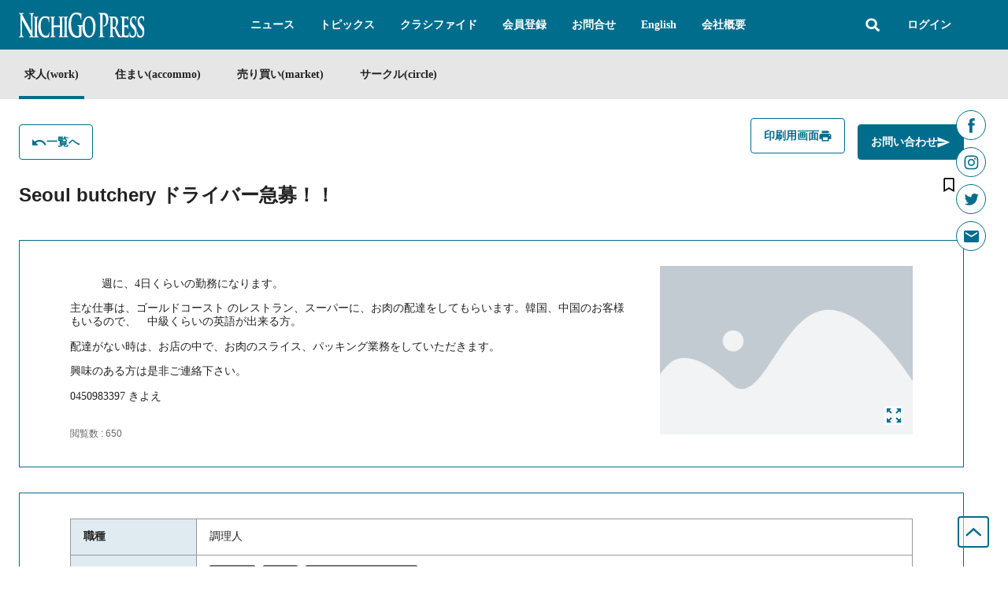

--- FILE ---
content_type: text/html; charset=UTF-8
request_url: https://nichigopress.jp/classified-item/123369/
body_size: 62662
content:
<!doctype html>
<html lang="ja">
<head>
	<meta charset="UTF-8">
	<meta name="viewport" content="width=device-width, initial-scale=1">
	<link rel="profile" href="https://gmpg.org/xfn/11">
	<meta name='robots' content='index, follow, max-image-preview:large, max-snippet:-1, max-video-preview:-1' />

	<!-- This site is optimized with the Yoast SEO plugin v26.7 - https://yoast.com/wordpress/plugins/seo/ -->
	<title>Seoul butchery ドライバー急募！！ | 掲示板 &#8211; 求人(work) | 日豪プレス - オーストラリアの生活情報サイト (NICHIGO PRESS)</title>
	<link rel="canonical" href="https://nichigopress.jp/classified-item/123369/" />
	<meta property="og:locale" content="ja_JP" />
	<meta property="og:type" content="article" />
	<meta property="og:title" content="Seoul butchery ドライバー急募！！ | 掲示板 &#8211; 求人(work) | 日豪プレス - オーストラリアの生活情報サイト (NICHIGO PRESS)" />
	<meta property="og:description" content="サウスポートにあるソウルブッチャリーでは、 配達がメインの仕事の募集をしています。 ゴールドコースト 市内の配達をメインで配達してもらいます。  忙しいお店なので、体力にに自信があり、テキパキと業務をこなして頂けるかた、 長期で働ける方を募集してます。 詳しい内容は、面接の時にいたします。" />
	<meta property="og:url" content="https://nichigopress.jp/classified-item/123369/" />
	<meta property="og:site_name" content="NICHIGO PRESS" />
	<meta property="article:modified_time" content="2025-04-02T11:53:57+00:00" />
	<meta property="og:image" content="https://nichigopress.jp/wp-content/uploads/2022/02/logo_fb.jpg" />
	<meta property="og:image:width" content="200" />
	<meta property="og:image:height" content="200" />
	<meta property="og:image:type" content="image/jpeg" />
	<meta name="twitter:card" content="summary_large_image" />
	<script type="application/ld+json" class="yoast-schema-graph">{"@context":"https://schema.org","@graph":[{"@type":"WebPage","@id":"https://nichigopress.jp/classified-item/123369/","url":"https://nichigopress.jp/classified-item/123369/","name":"Seoul butchery ドライバー急募！！ | 掲示板 &#8211; 求人(work) | 日豪プレス - オーストラリアの生活情報サイト (NICHIGO PRESS)","isPartOf":{"@id":"https://nichigopress.jp/#website"},"datePublished":"2024-07-07T01:59:23+00:00","dateModified":"2025-04-02T11:53:57+00:00","breadcrumb":{"@id":"https://nichigopress.jp/classified-item/123369/#breadcrumb"},"inLanguage":"ja","potentialAction":[{"@type":"ReadAction","target":["https://nichigopress.jp/classified-item/123369/"]}]},{"@type":"BreadcrumbList","@id":"https://nichigopress.jp/classified-item/123369/#breadcrumb","itemListElement":[{"@type":"ListItem","position":1,"name":"Home","item":"https://nichigopress.jp/"},{"@type":"ListItem","position":2,"name":"Classified","item":"https://nichigopress.jp/classified-item/"},{"@type":"ListItem","position":3,"name":"Seoul butchery ドライバー急募！！"}]},{"@type":"WebSite","@id":"https://nichigopress.jp/#website","url":"https://nichigopress.jp/","name":"NICHIGO PRESS","description":"NICHIGO PRESS | 日豪プレスが運営するオーストラリア生活総合情報サイト","publisher":{"@id":"https://nichigopress.jp/#organization"},"potentialAction":[{"@type":"SearchAction","target":{"@type":"EntryPoint","urlTemplate":"https://nichigopress.jp/?s={search_term_string}"},"query-input":{"@type":"PropertyValueSpecification","valueRequired":true,"valueName":"search_term_string"}}],"inLanguage":"ja"},{"@type":"Organization","@id":"https://nichigopress.jp/#organization","name":"NICHIGO PRESS","url":"https://nichigopress.jp/","logo":{"@type":"ImageObject","inLanguage":"ja","@id":"https://nichigopress.jp/#/schema/logo/image/","url":"https://nichigopress.jp/wp-content/uploads/2022/02/logo_fb.jpg","contentUrl":"https://nichigopress.jp/wp-content/uploads/2022/02/logo_fb.jpg","width":200,"height":200,"caption":"NICHIGO PRESS"},"image":{"@id":"https://nichigopress.jp/#/schema/logo/image/"}}]}</script>
	<!-- / Yoast SEO plugin. -->


<link rel="alternate" type="application/rss+xml" title="NICHIGO PRESS &raquo; フィード" href="https://nichigopress.jp/feed/" />
<link rel="alternate" type="application/rss+xml" title="NICHIGO PRESS &raquo; コメントフィード" href="https://nichigopress.jp/comments/feed/" />
<script id="wpp-js" src="https://nichigopress.jp/wp-content/plugins/wordpress-popular-posts/assets/js/wpp.min.js?ver=7.3.6" data-sampling="1" data-sampling-rate="8" data-api-url="https://nichigopress.jp/wp-json/wordpress-popular-posts" data-post-id="123369" data-token="aaf48a2bd0" data-lang="0" data-debug="0"></script>
<link rel="alternate" title="oEmbed (JSON)" type="application/json+oembed" href="https://nichigopress.jp/wp-json/oembed/1.0/embed?url=https%3A%2F%2Fnichigopress.jp%2Fclassified-item%2F123369%2F" />
<link rel="alternate" title="oEmbed (XML)" type="text/xml+oembed" href="https://nichigopress.jp/wp-json/oembed/1.0/embed?url=https%3A%2F%2Fnichigopress.jp%2Fclassified-item%2F123369%2F&#038;format=xml" />
<style id='wp-img-auto-sizes-contain-inline-css'>
img:is([sizes=auto i],[sizes^="auto," i]){contain-intrinsic-size:3000px 1500px}
/*# sourceURL=wp-img-auto-sizes-contain-inline-css */
</style>
<link rel='stylesheet' id='hello-elementor-theme-style-css' href='https://nichigopress.jp/wp-content/themes/hello-elementor/assets/css/theme.css?ver=3.4.5' media='all' />
<link rel='stylesheet' id='jet-menu-hello-css' href='https://nichigopress.jp/wp-content/plugins/jet-menu/integration/themes/hello-elementor/assets/css/style.css?ver=2.4.18' media='all' />
<link rel='stylesheet' id='mp-theme-css' href='https://nichigopress.jp/wp-content/plugins/memberpress/css/ui/theme.css?ver=1.12.11' media='all' />
<link rel='stylesheet' id='mp-account-css-css' href='https://nichigopress.jp/wp-content/plugins/memberpress/css/ui/account.css?ver=1.12.11' media='all' />
<link rel='stylesheet' id='dashicons-css' href='https://nichigopress.jp/wp-includes/css/dashicons.min.css?ver=6.9' media='all' />
<link rel='stylesheet' id='mp-login-css-css' href='https://nichigopress.jp/wp-content/plugins/memberpress/css/ui/login.css?ver=1.12.11' media='all' />
<link rel='stylesheet' id='mepr-jquery-ui-smoothness-css' href='https://nichigopress.jp/wp-content/plugins/memberpress/css/vendor/jquery-ui/smoothness.min.css?ver=1.13.3' media='all' />
<link rel='stylesheet' id='jquery-ui-timepicker-addon-css' href='https://nichigopress.jp/wp-content/plugins/memberpress/css/vendor/jquery-ui-timepicker-addon.css?ver=1.12.11' media='all' />
<link rel='stylesheet' id='jquery-magnific-popup-css' href='https://nichigopress.jp/wp-content/plugins/memberpress/css/vendor/magnific-popup.min.css?ver=6.9' media='all' />
<link rel='stylesheet' id='mp-signup-css' href='https://nichigopress.jp/wp-content/plugins/memberpress/css/signup.css?ver=1.12.11' media='all' />
<link rel='stylesheet' id='mepr-zxcvbn-css-css' href='https://nichigopress.jp/wp-content/plugins/memberpress/css/zxcvbn.css?ver=6.9' media='all' />
<link rel='stylesheet' id='mp-plans-css-css' href='https://nichigopress.jp/wp-content/plugins/memberpress/css/plans.min.css?ver=1.12.11' media='all' />
<style id='wp-emoji-styles-inline-css'>

	img.wp-smiley, img.emoji {
		display: inline !important;
		border: none !important;
		box-shadow: none !important;
		height: 1em !important;
		width: 1em !important;
		margin: 0 0.07em !important;
		vertical-align: -0.1em !important;
		background: none !important;
		padding: 0 !important;
	}
/*# sourceURL=wp-emoji-styles-inline-css */
</style>
<link rel='stylesheet' id='wp-block-library-css' href='https://nichigopress.jp/wp-includes/css/dist/block-library/style.min.css?ver=6.9' media='all' />
<link rel='stylesheet' id='jet-engine-frontend-css' href='https://nichigopress.jp/wp-content/plugins/jet-engine/assets/css/frontend.css?ver=3.8.2.1' media='all' />
<style id='global-styles-inline-css'>
:root{--wp--preset--aspect-ratio--square: 1;--wp--preset--aspect-ratio--4-3: 4/3;--wp--preset--aspect-ratio--3-4: 3/4;--wp--preset--aspect-ratio--3-2: 3/2;--wp--preset--aspect-ratio--2-3: 2/3;--wp--preset--aspect-ratio--16-9: 16/9;--wp--preset--aspect-ratio--9-16: 9/16;--wp--preset--color--black: #000000;--wp--preset--color--cyan-bluish-gray: #abb8c3;--wp--preset--color--white: #ffffff;--wp--preset--color--pale-pink: #f78da7;--wp--preset--color--vivid-red: #cf2e2e;--wp--preset--color--luminous-vivid-orange: #ff6900;--wp--preset--color--luminous-vivid-amber: #fcb900;--wp--preset--color--light-green-cyan: #7bdcb5;--wp--preset--color--vivid-green-cyan: #00d084;--wp--preset--color--pale-cyan-blue: #8ed1fc;--wp--preset--color--vivid-cyan-blue: #0693e3;--wp--preset--color--vivid-purple: #9b51e0;--wp--preset--gradient--vivid-cyan-blue-to-vivid-purple: linear-gradient(135deg,rgb(6,147,227) 0%,rgb(155,81,224) 100%);--wp--preset--gradient--light-green-cyan-to-vivid-green-cyan: linear-gradient(135deg,rgb(122,220,180) 0%,rgb(0,208,130) 100%);--wp--preset--gradient--luminous-vivid-amber-to-luminous-vivid-orange: linear-gradient(135deg,rgb(252,185,0) 0%,rgb(255,105,0) 100%);--wp--preset--gradient--luminous-vivid-orange-to-vivid-red: linear-gradient(135deg,rgb(255,105,0) 0%,rgb(207,46,46) 100%);--wp--preset--gradient--very-light-gray-to-cyan-bluish-gray: linear-gradient(135deg,rgb(238,238,238) 0%,rgb(169,184,195) 100%);--wp--preset--gradient--cool-to-warm-spectrum: linear-gradient(135deg,rgb(74,234,220) 0%,rgb(151,120,209) 20%,rgb(207,42,186) 40%,rgb(238,44,130) 60%,rgb(251,105,98) 80%,rgb(254,248,76) 100%);--wp--preset--gradient--blush-light-purple: linear-gradient(135deg,rgb(255,206,236) 0%,rgb(152,150,240) 100%);--wp--preset--gradient--blush-bordeaux: linear-gradient(135deg,rgb(254,205,165) 0%,rgb(254,45,45) 50%,rgb(107,0,62) 100%);--wp--preset--gradient--luminous-dusk: linear-gradient(135deg,rgb(255,203,112) 0%,rgb(199,81,192) 50%,rgb(65,88,208) 100%);--wp--preset--gradient--pale-ocean: linear-gradient(135deg,rgb(255,245,203) 0%,rgb(182,227,212) 50%,rgb(51,167,181) 100%);--wp--preset--gradient--electric-grass: linear-gradient(135deg,rgb(202,248,128) 0%,rgb(113,206,126) 100%);--wp--preset--gradient--midnight: linear-gradient(135deg,rgb(2,3,129) 0%,rgb(40,116,252) 100%);--wp--preset--font-size--small: 13px;--wp--preset--font-size--medium: 20px;--wp--preset--font-size--large: 36px;--wp--preset--font-size--x-large: 42px;--wp--preset--spacing--20: 0.44rem;--wp--preset--spacing--30: 0.67rem;--wp--preset--spacing--40: 1rem;--wp--preset--spacing--50: 1.5rem;--wp--preset--spacing--60: 2.25rem;--wp--preset--spacing--70: 3.38rem;--wp--preset--spacing--80: 5.06rem;--wp--preset--shadow--natural: 6px 6px 9px rgba(0, 0, 0, 0.2);--wp--preset--shadow--deep: 12px 12px 50px rgba(0, 0, 0, 0.4);--wp--preset--shadow--sharp: 6px 6px 0px rgba(0, 0, 0, 0.2);--wp--preset--shadow--outlined: 6px 6px 0px -3px rgb(255, 255, 255), 6px 6px rgb(0, 0, 0);--wp--preset--shadow--crisp: 6px 6px 0px rgb(0, 0, 0);}:root { --wp--style--global--content-size: 800px;--wp--style--global--wide-size: 1200px; }:where(body) { margin: 0; }.wp-site-blocks > .alignleft { float: left; margin-right: 2em; }.wp-site-blocks > .alignright { float: right; margin-left: 2em; }.wp-site-blocks > .aligncenter { justify-content: center; margin-left: auto; margin-right: auto; }:where(.wp-site-blocks) > * { margin-block-start: 24px; margin-block-end: 0; }:where(.wp-site-blocks) > :first-child { margin-block-start: 0; }:where(.wp-site-blocks) > :last-child { margin-block-end: 0; }:root { --wp--style--block-gap: 24px; }:root :where(.is-layout-flow) > :first-child{margin-block-start: 0;}:root :where(.is-layout-flow) > :last-child{margin-block-end: 0;}:root :where(.is-layout-flow) > *{margin-block-start: 24px;margin-block-end: 0;}:root :where(.is-layout-constrained) > :first-child{margin-block-start: 0;}:root :where(.is-layout-constrained) > :last-child{margin-block-end: 0;}:root :where(.is-layout-constrained) > *{margin-block-start: 24px;margin-block-end: 0;}:root :where(.is-layout-flex){gap: 24px;}:root :where(.is-layout-grid){gap: 24px;}.is-layout-flow > .alignleft{float: left;margin-inline-start: 0;margin-inline-end: 2em;}.is-layout-flow > .alignright{float: right;margin-inline-start: 2em;margin-inline-end: 0;}.is-layout-flow > .aligncenter{margin-left: auto !important;margin-right: auto !important;}.is-layout-constrained > .alignleft{float: left;margin-inline-start: 0;margin-inline-end: 2em;}.is-layout-constrained > .alignright{float: right;margin-inline-start: 2em;margin-inline-end: 0;}.is-layout-constrained > .aligncenter{margin-left: auto !important;margin-right: auto !important;}.is-layout-constrained > :where(:not(.alignleft):not(.alignright):not(.alignfull)){max-width: var(--wp--style--global--content-size);margin-left: auto !important;margin-right: auto !important;}.is-layout-constrained > .alignwide{max-width: var(--wp--style--global--wide-size);}body .is-layout-flex{display: flex;}.is-layout-flex{flex-wrap: wrap;align-items: center;}.is-layout-flex > :is(*, div){margin: 0;}body .is-layout-grid{display: grid;}.is-layout-grid > :is(*, div){margin: 0;}body{padding-top: 0px;padding-right: 0px;padding-bottom: 0px;padding-left: 0px;}a:where(:not(.wp-element-button)){text-decoration: underline;}:root :where(.wp-element-button, .wp-block-button__link){background-color: #32373c;border-width: 0;color: #fff;font-family: inherit;font-size: inherit;font-style: inherit;font-weight: inherit;letter-spacing: inherit;line-height: inherit;padding-top: calc(0.667em + 2px);padding-right: calc(1.333em + 2px);padding-bottom: calc(0.667em + 2px);padding-left: calc(1.333em + 2px);text-decoration: none;text-transform: inherit;}.has-black-color{color: var(--wp--preset--color--black) !important;}.has-cyan-bluish-gray-color{color: var(--wp--preset--color--cyan-bluish-gray) !important;}.has-white-color{color: var(--wp--preset--color--white) !important;}.has-pale-pink-color{color: var(--wp--preset--color--pale-pink) !important;}.has-vivid-red-color{color: var(--wp--preset--color--vivid-red) !important;}.has-luminous-vivid-orange-color{color: var(--wp--preset--color--luminous-vivid-orange) !important;}.has-luminous-vivid-amber-color{color: var(--wp--preset--color--luminous-vivid-amber) !important;}.has-light-green-cyan-color{color: var(--wp--preset--color--light-green-cyan) !important;}.has-vivid-green-cyan-color{color: var(--wp--preset--color--vivid-green-cyan) !important;}.has-pale-cyan-blue-color{color: var(--wp--preset--color--pale-cyan-blue) !important;}.has-vivid-cyan-blue-color{color: var(--wp--preset--color--vivid-cyan-blue) !important;}.has-vivid-purple-color{color: var(--wp--preset--color--vivid-purple) !important;}.has-black-background-color{background-color: var(--wp--preset--color--black) !important;}.has-cyan-bluish-gray-background-color{background-color: var(--wp--preset--color--cyan-bluish-gray) !important;}.has-white-background-color{background-color: var(--wp--preset--color--white) !important;}.has-pale-pink-background-color{background-color: var(--wp--preset--color--pale-pink) !important;}.has-vivid-red-background-color{background-color: var(--wp--preset--color--vivid-red) !important;}.has-luminous-vivid-orange-background-color{background-color: var(--wp--preset--color--luminous-vivid-orange) !important;}.has-luminous-vivid-amber-background-color{background-color: var(--wp--preset--color--luminous-vivid-amber) !important;}.has-light-green-cyan-background-color{background-color: var(--wp--preset--color--light-green-cyan) !important;}.has-vivid-green-cyan-background-color{background-color: var(--wp--preset--color--vivid-green-cyan) !important;}.has-pale-cyan-blue-background-color{background-color: var(--wp--preset--color--pale-cyan-blue) !important;}.has-vivid-cyan-blue-background-color{background-color: var(--wp--preset--color--vivid-cyan-blue) !important;}.has-vivid-purple-background-color{background-color: var(--wp--preset--color--vivid-purple) !important;}.has-black-border-color{border-color: var(--wp--preset--color--black) !important;}.has-cyan-bluish-gray-border-color{border-color: var(--wp--preset--color--cyan-bluish-gray) !important;}.has-white-border-color{border-color: var(--wp--preset--color--white) !important;}.has-pale-pink-border-color{border-color: var(--wp--preset--color--pale-pink) !important;}.has-vivid-red-border-color{border-color: var(--wp--preset--color--vivid-red) !important;}.has-luminous-vivid-orange-border-color{border-color: var(--wp--preset--color--luminous-vivid-orange) !important;}.has-luminous-vivid-amber-border-color{border-color: var(--wp--preset--color--luminous-vivid-amber) !important;}.has-light-green-cyan-border-color{border-color: var(--wp--preset--color--light-green-cyan) !important;}.has-vivid-green-cyan-border-color{border-color: var(--wp--preset--color--vivid-green-cyan) !important;}.has-pale-cyan-blue-border-color{border-color: var(--wp--preset--color--pale-cyan-blue) !important;}.has-vivid-cyan-blue-border-color{border-color: var(--wp--preset--color--vivid-cyan-blue) !important;}.has-vivid-purple-border-color{border-color: var(--wp--preset--color--vivid-purple) !important;}.has-vivid-cyan-blue-to-vivid-purple-gradient-background{background: var(--wp--preset--gradient--vivid-cyan-blue-to-vivid-purple) !important;}.has-light-green-cyan-to-vivid-green-cyan-gradient-background{background: var(--wp--preset--gradient--light-green-cyan-to-vivid-green-cyan) !important;}.has-luminous-vivid-amber-to-luminous-vivid-orange-gradient-background{background: var(--wp--preset--gradient--luminous-vivid-amber-to-luminous-vivid-orange) !important;}.has-luminous-vivid-orange-to-vivid-red-gradient-background{background: var(--wp--preset--gradient--luminous-vivid-orange-to-vivid-red) !important;}.has-very-light-gray-to-cyan-bluish-gray-gradient-background{background: var(--wp--preset--gradient--very-light-gray-to-cyan-bluish-gray) !important;}.has-cool-to-warm-spectrum-gradient-background{background: var(--wp--preset--gradient--cool-to-warm-spectrum) !important;}.has-blush-light-purple-gradient-background{background: var(--wp--preset--gradient--blush-light-purple) !important;}.has-blush-bordeaux-gradient-background{background: var(--wp--preset--gradient--blush-bordeaux) !important;}.has-luminous-dusk-gradient-background{background: var(--wp--preset--gradient--luminous-dusk) !important;}.has-pale-ocean-gradient-background{background: var(--wp--preset--gradient--pale-ocean) !important;}.has-electric-grass-gradient-background{background: var(--wp--preset--gradient--electric-grass) !important;}.has-midnight-gradient-background{background: var(--wp--preset--gradient--midnight) !important;}.has-small-font-size{font-size: var(--wp--preset--font-size--small) !important;}.has-medium-font-size{font-size: var(--wp--preset--font-size--medium) !important;}.has-large-font-size{font-size: var(--wp--preset--font-size--large) !important;}.has-x-large-font-size{font-size: var(--wp--preset--font-size--x-large) !important;}
:root :where(.wp-block-pullquote){font-size: 1.5em;line-height: 1.6;}
/*# sourceURL=global-styles-inline-css */
</style>
<link rel='stylesheet' id='netwise-custom-css-css' href='https://nichigopress.jp/wp-content/plugins/netwise/assets/custom.css?ver=1.0.26' media='all' />
<link rel='stylesheet' id='hello-elementor-css' href='https://nichigopress.jp/wp-content/themes/hello-elementor/assets/css/reset.css?ver=3.4.5' media='all' />
<link rel='stylesheet' id='jet-fb-option-field-select-css' href='https://nichigopress.jp/wp-content/plugins/jetformbuilder/modules/option-field/assets/build/select.css?ver=0edd78a6f12e2b918b82' media='all' />
<link rel='stylesheet' id='jet-fb-option-field-checkbox-css' href='https://nichigopress.jp/wp-content/plugins/jetformbuilder/modules/option-field/assets/build/checkbox.css?ver=6e25adbbae5a5d1bb65e' media='all' />
<link rel='stylesheet' id='jet-fb-option-field-radio-css' href='https://nichigopress.jp/wp-content/plugins/jetformbuilder/modules/option-field/assets/build/radio.css?ver=7c6d0d4d7df91e6bd6a4' media='all' />
<link rel='stylesheet' id='jet-fb-advanced-choices-css' href='https://nichigopress.jp/wp-content/plugins/jetformbuilder/modules/advanced-choices/assets/build/main.css?ver=ca05550a7cac3b9b55a3' media='all' />
<link rel='stylesheet' id='jet-fb-wysiwyg-css' href='https://nichigopress.jp/wp-content/plugins/jetformbuilder/modules/wysiwyg/assets/build/wysiwyg.css?ver=5a4d16fb6d7a94700261' media='all' />
<link rel='stylesheet' id='jet-fb-switcher-css' href='https://nichigopress.jp/wp-content/plugins/jetformbuilder/modules/switcher/assets/build/switcher.css?ver=06c887a8b9195e5a119d' media='all' />
<link rel='stylesheet' id='jet-menu-public-styles-css' href='https://nichigopress.jp/wp-content/plugins/jet-menu/assets/public/css/public.css?ver=2.4.18' media='all' />
<link rel='stylesheet' id='dflip-style-css' href='https://nichigopress.jp/wp-content/plugins/3d-flipbook-dflip-lite/assets/css/dflip.min.css?ver=2.4.20' media='all' />
<link rel='stylesheet' id='elementor-frontend-css' href='https://nichigopress.jp/wp-content/plugins/elementor/assets/css/frontend.min.css?ver=3.34.0' media='all' />
<link rel='stylesheet' id='widget-menu-anchor-css' href='https://nichigopress.jp/wp-content/plugins/elementor/assets/css/widget-menu-anchor.min.css?ver=3.34.0' media='all' />
<link rel='stylesheet' id='widget-social-icons-css' href='https://nichigopress.jp/wp-content/plugins/elementor/assets/css/widget-social-icons.min.css?ver=3.34.0' media='all' />
<link rel='stylesheet' id='e-apple-webkit-css' href='https://nichigopress.jp/wp-content/plugins/elementor/assets/css/conditionals/apple-webkit.min.css?ver=3.34.0' media='all' />
<link rel='stylesheet' id='widget-image-css' href='https://nichigopress.jp/wp-content/plugins/elementor/assets/css/widget-image.min.css?ver=3.34.0' media='all' />
<link rel='stylesheet' id='widget-search-form-css' href='https://nichigopress.jp/wp-content/plugins/elementor-pro/assets/css/widget-search-form.min.css?ver=3.34.0' media='all' />
<link rel='stylesheet' id='widget-nav-menu-css' href='https://nichigopress.jp/wp-content/plugins/elementor-pro/assets/css/widget-nav-menu.min.css?ver=3.34.0' media='all' />
<link rel='stylesheet' id='jet-elements-css' href='https://nichigopress.jp/wp-content/plugins/jet-elements/assets/css/jet-elements.css?ver=2.7.12.3' media='all' />
<link rel='stylesheet' id='jet-dropbar-css' href='https://nichigopress.jp/wp-content/plugins/jet-elements/assets/css/addons/jet-dropbar.css?ver=2.7.12.3' media='all' />
<link rel='stylesheet' id='widget-heading-css' href='https://nichigopress.jp/wp-content/plugins/elementor/assets/css/widget-heading.min.css?ver=3.34.0' media='all' />
<link rel='stylesheet' id='widget-image-box-css' href='https://nichigopress.jp/wp-content/plugins/elementor/assets/css/widget-image-box.min.css?ver=3.34.0' media='all' />
<link rel='stylesheet' id='widget-icon-list-css' href='https://nichigopress.jp/wp-content/plugins/elementor/assets/css/widget-icon-list.min.css?ver=3.34.0' media='all' />
<link rel='stylesheet' id='e-animation-fadeIn-css' href='https://nichigopress.jp/wp-content/plugins/elementor/assets/lib/animations/styles/fadeIn.min.css?ver=3.34.0' media='all' />
<link rel='stylesheet' id='swiper-css' href='https://nichigopress.jp/wp-content/plugins/elementor/assets/lib/swiper/v8/css/swiper.min.css?ver=8.4.5' media='all' />
<link rel='stylesheet' id='e-swiper-css' href='https://nichigopress.jp/wp-content/plugins/elementor/assets/css/conditionals/e-swiper.min.css?ver=3.34.0' media='all' />
<link rel='stylesheet' id='widget-share-buttons-css' href='https://nichigopress.jp/wp-content/plugins/elementor-pro/assets/css/widget-share-buttons.min.css?ver=3.34.0' media='all' />
<link rel='stylesheet' id='elementor-post-15-css' href='https://nichigopress.jp/wp-content/uploads/elementor/css/post-15.css?ver=1768217007' media='all' />
<link rel='stylesheet' id='elementor-post-262-css' href='https://nichigopress.jp/wp-content/uploads/elementor/css/post-262.css?ver=1768217008' media='all' />
<link rel='stylesheet' id='elementor-post-358-css' href='https://nichigopress.jp/wp-content/uploads/elementor/css/post-358.css?ver=1768217008' media='all' />
<link rel='stylesheet' id='elementor-post-359-css' href='https://nichigopress.jp/wp-content/uploads/elementor/css/post-359.css?ver=1768217008' media='all' />
<link rel='stylesheet' id='elementor-post-361-css' href='https://nichigopress.jp/wp-content/uploads/elementor/css/post-361.css?ver=1768217008' media='all' />
<link rel='stylesheet' id='elementor-post-7734-css' href='https://nichigopress.jp/wp-content/uploads/elementor/css/post-7734.css?ver=1768217011' media='all' />
<link rel='stylesheet' id='ecs-styles-css' href='https://nichigopress.jp/wp-content/plugins/ele-custom-skin/assets/css/ecs-style.css?ver=3.1.9' media='all' />
<link rel='stylesheet' id='elementor-post-566-css' href='https://nichigopress.jp/wp-content/uploads/elementor/css/post-566.css?ver=1753890636' media='all' />
<link rel='stylesheet' id='elementor-post-4805-css' href='https://nichigopress.jp/wp-content/uploads/elementor/css/post-4805.css?ver=1643906486' media='all' />
<link rel='stylesheet' id='elementor-post-7378-css' href='https://nichigopress.jp/wp-content/uploads/elementor/css/post-7378.css?ver=1644256026' media='all' />
<script src="https://nichigopress.jp/wp-includes/js/jquery/jquery.min.js?ver=3.7.1" id="jquery-core-js"></script>
<script src="https://nichigopress.jp/wp-includes/js/jquery/jquery-migrate.min.js?ver=3.4.1" id="jquery-migrate-js"></script>
<script src="https://nichigopress.jp/wp-includes/js/underscore.min.js?ver=1.13.7" id="underscore-js"></script>
<script src="https://nichigopress.jp/wp-includes/js/dist/hooks.min.js?ver=dd5603f07f9220ed27f1" id="wp-hooks-js"></script>
<script src="https://nichigopress.jp/wp-includes/js/dist/i18n.min.js?ver=c26c3dc7bed366793375" id="wp-i18n-js"></script>
<script id="wp-i18n-js-after">
wp.i18n.setLocaleData( { 'text direction\u0004ltr': [ 'ltr' ] } );
//# sourceURL=wp-i18n-js-after
</script>
<script src="https://nichigopress.jp/wp-content/plugins/memberpress/js/login.js?ver=1.12.11" id="mepr-login-js-js"></script>
<script src="https://nichigopress.jp/wp-content/plugins/memberpress/js/vendor/jquery.magnific-popup.min.js?ver=6.9" id="jquery-magnific-popup-js"></script>
<script src="https://nichigopress.jp/wp-content/plugins/memberpress/js/vendor/jquery.payment.js?ver=1.12.11" id="jquery.payment-js"></script>
<script src="https://nichigopress.jp/wp-content/plugins/memberpress/js/validate.js?ver=1.12.11" id="mp-validate-js"></script>
<script id="mp-i18n-js-extra">
var MeprI18n = {"states":{"AU":{"ACT":"\u30aa\u30fc\u30b9\u30c8\u30e9\u30ea\u30a2\u9996\u90fd\u7279\u5225\u5730\u57df","NSW":"\u30cb\u30e5\u30fc\u30b5\u30a6\u30b9\u30a6\u30a7\u30fc\u30eb\u30ba\u5dde","NT":"\u30ce\u30fc\u30b6\u30f3\u30fb\u30c6\u30ea\u30c8\u30ea\u30fc","QLD":"\u30af\u30a4\u30fc\u30f3\u30ba\u30e9\u30f3\u30c9","SA":"\u5357\u30aa\u30fc\u30b9\u30c8\u30e9\u30ea\u30a2","TAS":"\u30bf\u30b9\u30de\u30cb\u30a2","VIC":"\u30d3\u30af\u30c8\u30ea\u30a2","WA":"\u897f\u30aa\u30fc\u30b9\u30c8\u30e9\u30ea\u30a2"},"PT":{"AC":"\u30a2\u30be\u30ec\u30b9\u8af8\u5cf6","AG":"\u30a2\u30eb\u30ac\u30eb\u30f4\u30a7","AT":"\u30a2\u30ec\u30f3\u30c6\u30fc\u30b8\u30e7","CE":"\u30bb\u30f3\u30c8\u30ed\u5730\u65b9 (\u30dd\u30eb\u30c8\u30ac\u30eb)","LT":"\u30ea\u30b9\u30dc\u30f3","MD":"\u30de\u30c7\u30a4\u30e9\u8af8\u5cf6","NO":"\u30ce\u30eb\u30c6 (\u30dd\u30eb\u30c8\u30ac\u30eb)"},"TH":{"TH-37":"\u30a2\u30e0\u30ca\u30fc\u30c8\u30c1\u30e3\u30eb\u30fc\u30f3\u770c","TH-15":"\u30a2\u30fc\u30f3\u30c8\u30fc\u30f3\u770c","TH-14":"\u30c6\u30fc\u30b5\u30d0\u30fc\u30f3\u30ca\u30b3\u30fc\u30f3\u30fb\u30d7\u30e9\u30ca\u30b3\u30fc\u30f3\u30b7\u30fc\u30a2\u30e6\u30c3\u30bf\u30e4\u30fc","TH-10":"\u30d0\u30f3\u30b3\u30af","TH-38":"\u30d6\u30f3\u30ab\u30fc\u30f3\u770c","TH-31":"\u30d6\u30ea\u30fc\u30e9\u30e0\u770c","TH-24":"\u30c1\u30e3\u30c1\u30e5\u30fc\u30f3\u30b5\u30aa\u770c","TH-18":"\u30c1\u30e3\u30a4\u30ca\u30fc\u30c8\u770c","TH-36":"\u30c1\u30e3\u30a4\u30e4\u30d7\u30fc\u30e0\u770c","TH-22":"\u30c1\u30e3\u30f3\u30bf\u30d6\u30ea\u30fc\u770c","TH-50":"\u30c1\u30a8\u30f3\u30de\u30a4\u770c","TH-57":"\u30c1\u30a8\u30f3\u30e9\u30fc\u30a4\u770c","TH-20":"\u30c1\u30e7\u30f3\u30d6\u30ea\u30fc\u770c","TH-86":"\u30c1\u30e5\u30e0\u30dd\u30fc\u30f3\u770c","TH-46":"\u30ab\u30fc\u30e9\u30b7\u30f3\u770c","TH-62":"\u30ab\u30e0\u30da\u30fc\u30f3\u30da\u30c3\u30c8\u770c","TH-71":"\u30ab\u30fc\u30f3\u30c1\u30e3\u30ca\u30d6\u30ea\u30fc\u770c","TH-40":"\u30b3\u30fc\u30f3\u30b1\u30f3\u770c","TH-81":"\u30af\u30e9\u30d3\u30fc\u770c","TH-52":"\u30e9\u30e0\u30d1\u30fc\u30f3\u770c","TH-51":"\u30e9\u30e0\u30d7\u30fc\u30f3\u770c","TH-42":"\u30eb\u30fc\u30a4\u770c","TH-16":"\u30ed\u30c3\u30d6\u30ea\u30fc\u770c","TH-58":"\u30e1\u30fc\u30db\u30f3\u30bd\u30fc\u30f3\u770c","TH-44":"\u30de\u30cf\u30fc\u30b5\u30fc\u30e9\u30ab\u30fc\u30e0\u770c","TH-49":"\u30e0\u30c3\u30af\u30c0\u30fc\u30cf\u30fc\u30f3\u770c","TH-26":"\u30ca\u30b3\u30fc\u30f3\u30ca\u30fc\u30e8\u30c3\u30af\u770c","TH-73":"\u30ca\u30b3\u30fc\u30f3\u30d1\u30ce\u30e0\u770c","TH-48":"\u30ca\u30b3\u30fc\u30f3\u30d1\u30ce\u30e0\u770c","TH-30":"\u30ca\u30b3\u30fc\u30f3\u30e9\u30fc\u30c1\u30e3\u30b7\u30fc\u30de\u30fc\u770c","TH-60":"\u30ca\u30b3\u30fc\u30f3\u30b5\u30ef\u30f3\u770c","TH-80":"\u30ca\u30b3\u30fc\u30f3\u30b7\u30fc\u30bf\u30f3\u30de\u30e9\u30fc\u30c8\u770c","TH-55":"\u30ca\u30fc\u30f3\u770c","TH-96":"\u30ca\u30e9\u30fc\u30c6\u30a3\u30ef\u30fc\u30c8\u770c","TH-39":"\u30ce\u30fc\u30f3\u30d6\u30ef\u30e9\u30e0\u30d7\u30fc\u770c","TH-43":"\u30ce\u30fc\u30f3\u30ab\u30fc\u30a4\u770c","TH-12":"\u30ce\u30f3\u30bf\u30d6\u30ea\u30fc\u770c","TH-13":"\u30d1\u30c8\u30a5\u30e0\u30bf\u30fc\u30cb\u30fc\u770c","TH-94":"\u30d1\u30c3\u30bf\u30fc\u30cb\u30fc\u770c","TH-82":"\u30d1\u30f3\u30ac\u30fc\u770c","TH-93":"\u30d1\u30c3\u30bf\u30eb\u30f3\u770c","TH-56":"\u30d1\u30e4\u30aa\u770c","TH-67":"\u30da\u30c3\u30c1\u30e3\u30d6\u30fc\u30f3\u770c","TH-76":"\u30da\u30c3\u30c1\u30e3\u30d6\u30ea\u30fc\u770c","TH-66":"\u30d4\u30c1\u30c3\u30c8\u770c","TH-65":"\u30d4\u30c3\u30b5\u30cc\u30ed\u30fc\u30af\u770c","TH-54":"\u30d7\u30ec\u30fc\u770c","TH-83":"\u30d7\u30fc\u30b1\u30c3\u30c8\u770c","TH-25":"\u30d7\u30e9\u30fc\u30c1\u30fc\u30f3\u30d6\u30ea\u30fc\u770c","TH-77":"\u30d7\u30e9\u30c1\u30e5\u30ef\u30c3\u30d7\u30ad\u30fc\u30ea\u30fc\u30ab\u30f3\u770c","TH-85":"\u30e9\u30ce\u30fc\u30f3","TH-70":"\u30e9\u30fc\u30c1\u30e3\u30d6\u30ea\u30fc\u770c","TH-21":"\u30e9\u30e8\u30fc\u30f3\u770c","TH-45":"\u30ed\u30fc\u30a4\u30a8\u30c3\u30c8\u770c","TH-27":"\u30b5\u30b1\u30fc\u30aa\u770c","TH-47":"\u30b5\u30b3\u30f3\u30ca\u30b3\u30fc\u30f3\u770c","TH-11":"\u30b5\u30e0\u30c3\u30c8\u30d7\u30e9\u30fc\u30ab\u30fc\u30f3\u770c","TH-74":"\u30b5\u30e0\u30c3\u30c8\u30b5\u30fc\u30b3\u30fc\u30f3\u770c","TH-75":"\u30b5\u30e0\u30c3\u30c8\u30bd\u30f3\u30af\u30e9\u30fc\u30e0\u770c","TH-19":"\u30b5\u30e9\u30d6\u30ea\u30fc\u770c","TH-91":"\u30b5\u30c8\u30a5\u30fc\u30f3\u770c","TH-17":"\u30b7\u30f3\u30d6\u30ea\u30fc\u770c","TH-33":"\u30b7\u30fc\u30b5\u30b1\u30fc\u30c8\u770c","TH-90":"\u30bd\u30f3\u30af\u30e9\u30fc\u770c","TH-64":"\u30b9\u30b3\u30fc\u30bf\u30a4\u738b\u671d","TH-72":"\u30b9\u30d1\u30f3\u30d6\u30ea\u30fc\u770c","TH-84":"\u30b9\u30e9\u30fc\u30c8\u30bf\u30fc\u30cb\u30fc\u770c","TH-32":"\u30b9\u30ea\u30f3\u770c","TH-63":"\u30bf\u30fc\u30af\u770c","TH-92":"\u30c6\u30fc\u30b5\u30d0\u30fc\u30f3\u30ca\u30b3\u30fc\u30f3\u30fb\u30c8\u30e9\u30f3","TH-23":"\u30c8\u30e9\u30fc\u30c8\u770c","TH-34":"\u30c6\u30fc\u30b5\u30d0\u30fc\u30f3\u30ca\u30b3\u30fc\u30f3\u30fb\u30a6\u30dc\u30f3\u30e9\u30fc\u30c1\u30e3\u30bf\u30fc\u30cb\u30fc","TH-41":"\u30c6\u30fc\u30b5\u30d0\u30fc\u30f3\u30ca\u30b3\u30fc\u30f3\u30fb\u30a6\u30c9\u30fc\u30f3\u30bf\u30fc\u30cb\u30fc","TH-61":"\u30a6\u30bf\u30a4\u30bf\u30fc\u30cb\u30fc\u770c","TH-53":"\u30a6\u30c3\u30bf\u30e9\u30c7\u30a3\u30c3\u30c8\u770c","TH-95":"\u30e4\u30e9\u30fc\u770c","TH-35":"\u30e4\u30bd\u30fc\u30c8\u30fc\u30f3\u770c"},"CA":{"AB":"\u30a2\u30eb\u30d0\u30fc\u30bf\u5dde","BC":"\u30d6\u30ea\u30c6\u30a3\u30c3\u30b7\u30e5\u30b3\u30ed\u30f3\u30d3\u30a2\u5dde","MB":"\u30de\u30cb\u30c8\u30d0\u5dde","NB":"\u30cb\u30e5\u30fc\u30d6\u30e9\u30f3\u30ba\u30a6\u30a3\u30c3\u30af\u5dde","NL":"\u30cb\u30e5\u30fc\u30d5\u30a1\u30f3\u30c9\u30e9\u30f3\u30c9","NT":"\u30ce\u30fc\u30b9\u30a6\u30a7\u30b9\u30c8\u6e96\u5dde","NS":"\u30ce\u30d0\u30b9\u30b3\u30b7\u30a2\u5dde","NU":"\u30cc\u30ca\u30d6\u30c8\u5dde","ON":"\u30aa\u30f3\u30bf\u30ea\u30aa\u5dde","PE":"\u30d7\u30ea\u30f3\u30b9\u30a8\u30c9\u30ef\u30fc\u30c9\u30a2\u30a4\u30e9\u30f3\u30c9\u5dde","QC":"\u30b1\u30d9\u30c3\u30af","SK":"\u30b5\u30b9\u30ab\u30c1\u30e5\u30ef\u30f3\u5dde","YT":"\u30e6\u30fc\u30b3\u30f3\u6e96\u5dde"},"NP":{"ILL":"\u30a4\u30e9\u30fc\u30e0\u90e1","JHA":"\u30b8\u30e3\u30d1","PAN":"\u30d1\u30f3\u30c1\u30bf\u30eb","TAP":"\u30bf\u30d7\u30ec\u30b8\u30e5\u30f3\u90e1","BHO":"\u30dc\u30b8\u30d7\u30eb","DKA":"\u30c0\u30f3\u30af\u30bf","MOR":"\u30e2\u30e9\u30f3\u90e1","SUN":"\u30b9\u30f3\u30b5\u30ea","SAN":"\u30b5\u30f3\u30af\u30ef\u30b5\u30d0\u30fc\u90e1","TER":"\u30c6\u30e9\u30c8\u30a5\u30e0","KHO":"\u30b3\u30fc\u30bf\u30f3\u90e1","OKH":"\u30aa\u30ab\u30eb\u30c9\u30a5\u30f3\u30ac","SAP":"\u30b5\u30d7\u30bf\u30ea","SIR":"\u30b7\u30e9\u30cf\u5730\u533a","SOL":"\u30bd\u30f3\u30af\u30eb\u30d6","UDA":"\u30a6\u30c0\u30a4\u30d7\u30eb\u90e1","DHA":"\u30c0\u30cc\u30b7\u30e3\u90e1","DLK":"\u30c9\u30e9\u30ab\u90e1","MOH":"\u30de\u30db\u30c3\u30bf\u30ea\u90e1","RAM":"\u30e9\u30e1\u30c1\u30e3\u30fc\u30d7\u90e1","SAR":"\u30b5\u30eb\u30e9\u30d2","SIN":"\u30b7\u30f3\u30c9\u30a5\u30ea\u90e1","BHA":"\u30d0\u30af\u30bf\u30d7\u30eb","DHD":"\u30c0\u30fc\u30c7\u30a3\u30f3\u90e1","KTM":"\u30ab\u30c8\u30de\u30f3\u30ba","KAV":"\u30ab\u30fc\u30d6\u30ec\u30fb\u30d1\u30e9\u30f3\u30c1\u30e7\u30fc\u30af\u90e1","LAL":"\u30d1\u30bf\u30f3 (\u30cd\u30d1\u30fc\u30eb)","NUW":"\u30cc\u30ef\u30b3\u30fc\u30c8\u90e1","RAS":"\u30e9\u30b9\u30ef\u90e1","SPC":"\u30b7\u30f3\u30c9\u30a5\u30fb\u30d1\u30eb\u30c1\u30e7\u30fc\u30af\u90e1","BAR":"\u30d0\u30e9\u5730\u533a","CHI":"\u30c1\u30c8\u30ef\u30f3\u56fd\u7acb\u516c\u5712","MAK":"\u30de\u30af\u30ef\u30f3\u30d7\u30eb\u90e1","PAR":"\u30d1\u30eb\u30b5","RAU":"\u30e9\u30a6\u30bf\u30cf\u30c8","GOR":"\u30b4\u30eb\u30ab","KAS":"\u30ab\u30b9\u30ad","LAM":"\u30e9\u30e0\u30b8\u30e5\u30f3","MAN":"\u30de\u30ca\u30f3","SYN":"\u30b7\u30e3\u30f3\u30b8\u30e3\u30fc\u90e1","TAN":"\u30bf\u30ca\u30d5\u30f3\u90e1","BAG":"Baglung","PBT":"\u30d1\u30eb\u30d0\u30c8\u90e1","MUS":"\u30e0\u30b9\u30bf\u30f3\u90e1","MYG":"\u30df\u30e3\u30b0\u30c7\u30a3\u90e1","AGR":"\u30a2\u30eb\u30ac\u30ab\u30f3\u30c1\u30fc\u90e1","GUL":"\u30b0\u30eb\u30df\u90e1","KAP":"\u30ab\u30d4\u30e9\u57ce","NAW":"\u30ca\u30ef\u30eb\u30d1\u30e9\u30fc\u30b7\u90e1","PAL":"\u30d1\u30eb\u30d1\u90e1","RUP":"\u30eb\u30fc\u30d1\u30f3\u30c7\u30d2\u90e1","DAN":"\u30c0\u30fc\u30f3\u30fb\u30c7\u30a6\u30af\u30ea\u90e1","PYU":"\u30d4\u30e5\u30fc\u30bf\u30f3\u90e1","ROL":"\u30ed\u30eb\u30d1\u90e1","RUK":"\u30eb\u30af\u30e0\u90e1","SAL":"\u30b5\u30ea\u30e3\u30fc\u30f3\u90e1","BAN":"\u30d0\u30f3\u30af","BDA":"\u30d0\u30eb\u30c7\u30a3\u30e4\u5730\u533a","DAI":"\u30c0\u30a4\u30ec\u30af\u90e1","JAJ":"\u30b8\u30e3\u30fc\u30b8\u30e3\u30eb\u30b3\u30fc\u30c8\u90e1","SUR":"\u30b9\u30eb\u30b1\u30fc\u30c8\u90e1","DOL":"\u30c9\u30eb\u30d1","HUM":"\u30d5\u30e0\u30e9","JUM":"\u30b8\u30e5\u30e0\u30e9","KAL":"\u30ab\u30ea\u30b3\u30fc\u30c8\u90e1","MUG":"\u30e0\u30b0","ACH":"\u30a2\u30c1\u30e3\u30fc\u30e0\u90e1","BJH":"\u30d0\u30b8\u30e3\u30fc\u30f3\u90e1","BJU":"\u30d0\u30fc\u30b8\u30e5\u30e9\u90e1","DOT":"\u30c9\u30c6\u30a3","KAI":"\u30ab\u30a4\u30e9\u30ea","BAI":"\u30d0\u30a4\u30bf\u30c7\u30a3","DAD":"\u30c0\u30f3\u30c7\u30eb\u30c9\u30a5\u30e9","DAR":"\u30c0\u30eb\u30c1\u30e5\u30e9","KAN":"\u30ab\u30f3\u30c1\u30e3\u30f3\u30d7\u30eb\u90e1"},"PE":{"AMA":"\u30a2\u30de\u30be\u30f3","ANC":"\u30a2\u30f3\u30ab\u30b7\u30e5\u770c","APU":"\u30a2\u30d7\u30ea\u30de\u30af\u770c","ARE":"\u30a2\u30ec\u30ad\u30d1","AYA":"\u30a2\u30e4\u30af\u30fc\u30c1\u30e7","CAJ":"\u30ab\u30cf\u30de\u30eb\u30ab","CUS":"\u30af\u30b9\u30b3","CAL":"\u30ab\u30e4\u30aa","HUV":"\u30ef\u30f3\u30ab\u30d9\u30ea\u30ab\u770c","HUC":"\u30ef\u30cc\u30b3","ICA":"\u30a4\u30ab (\u30da\u30eb\u30fc)","JUN":"\u30d5\u30cb\u30f3\u770c","LAL":"\u30e9\u30fb\u30ea\u30d9\u30eb\u30bf\u770c (\u30da\u30eb\u30fc)","LAM":"\u30e9\u30f3\u30d0\u30a4\u30a8\u30b1\u770c","LIM":"\u30ea\u30de","LOR":"\u30ed\u30ec\u30fc\u30c8\u770c","MDD":"\u30de\u30fc\u30c9\u30ec\u30fb\u30c7\u30fb\u30c7\u30a3\u30aa\u30b9\u770c","MOQ":"\u30e2\u30b1\u30b0\u30a2\u770c","LMA":"\u30ea\u30de\u90e1","PAS":"\u30d1\u30b9\u30b3\u770c","PIU":"\u30d4\u30a6\u30e9","PUN":"\u30d7\u30fc\u30ce","SAM":"\u30b5\u30f3\u30fb\u30de\u30eb\u30c6\u30a3\u30f3\u770c","TAC":"\u30bf\u30af\u30ca","TUM":"\u30c8\u30a5\u30f3\u30d9\u30b9","UCA":"\u30a6\u30ab\u30e4\u30ea\u770c"},"TR":{"TR01":"\u30a2\u30c0\u30ca","TR02":"\u30a2\u30c9\u30a5\u30e4\u30de\u30f3","TR03":"\u30a2\u30d5\u30a3\u30e8\u30f3\u30ab\u30e9\u30d2\u30b5\u30fc\u30eb","TR04":"\u30a2\u30fc\u30eb (\u30c8\u30eb\u30b3)","TR05":"\u30a2\u30de\u30b9\u30a3\u30e4","TR06":"\u30a2\u30f3\u30ab\u30e9","TR07":"\u30a2\u30f3\u30bf\u30eb\u30e4","TR08":"\u30a2\u30eb\u30c8\u30f4\u30a3\u30f3","TR09":"\u30a2\u30a4\u30c9\u30a5\u30f3","TR10":"\u30d0\u30eb\u30b1\u30b9\u30a3\u30eb","TR11":"\u30d3\u30ec\u30b8\u30af","TR12":"\u30d3\u30f3\u30ae\u30e7\u30eb","TR13":"\u30d3\u30c8\u30ea\u30b9","TR14":"\u30dc\u30eb (\u30c8\u30eb\u30b3)","TR15":"\u30d6\u30eb\u30c9\u30a5\u30eb","TR16":"\u30d6\u30eb\u30b5","TR17":"\u30c1\u30e3\u30ca\u30c3\u30ab\u30ec","TR18":"\u30c1\u30e3\u30f3\u30af\u30eb","TR19":"\u30c1\u30e7\u30eb\u30e0","TR20":"\u30c7\u30cb\u30ba\u30ea","TR21":"\u30c7\u30a3\u30e4\u30eb\u30d0\u30af\u30eb","TR22":"\u30a8\u30c7\u30a3\u30eb\u30cd","TR23":"\u30a8\u30e9\u30ba\u30fc","TR24":"\u30a8\u30eb\u30ba\u30a3\u30f3\u30b8\u30e3\u30f3","TR25":"\u30a8\u30eb\u30ba\u30eb\u30e0","TR26":"\u30a8\u30b9\u30ad\u30b7\u30a7\u30d2\u30eb","TR27":"\u30ac\u30ba\u30a3\u30a2\u30f3\u30c6\u30d7","TR28":"\u30ae\u30ec\u30b9\u30f3","TR29":"\u30ae\u30e5\u30df\u30e5\u30b7\u30e5\u30cf\u30fc\u30cd","TR30":"\u30cf\u30c3\u30ad\u30e3\u30ea","TR31":"\u30cf\u30bf\u30a4\u770c","TR32":"\u30a6\u30b9\u30d1\u30eb\u30bf","TR33":"\u0130\u00e7il","TR34":"\u30a4\u30b9\u30bf\u30f3\u30d6\u30fc\u30eb","TR35":"\u30a4\u30ba\u30df\u30eb","TR36":"\u30ab\u30eb\u30b9 (\u90fd\u5e02)","TR37":"\u30ab\u30b9\u30bf\u30e2\u30cc","TR38":"\u30ab\u30a4\u30bb\u30ea","TR39":"\u30af\u30eb\u30af\u30e9\u30fc\u30ec\u30ea","TR40":"\u30af\u30eb\u30b7\u30a7\u30d2\u30eb","TR41":"\u30b3\u30b8\u30e3\u30a8\u30ea\u770c","TR42":"\u30b3\u30f3\u30e4","TR43":"\u30ad\u30e5\u30bf\u30d2\u30e4","TR44":"\u30de\u30e9\u30c6\u30a3\u30e4","TR45":"\u30de\u30cb\u30b5","TR46":"\u30ab\u30d5\u30e9\u30de\u30f3\u30de\u30e9\u30b7\u30e5\u770c","TR47":"\u30de\u30eb\u30c7\u30a3\u30f3","TR48":"\u30e0\u30fc\u30e9 (\u30c8\u30eb\u30b3)","TR49":"\u30e0\u30b7\u30e5","TR50":"\u30cd\u30f4\u30b7\u30a7\u30d2\u30eb","TR51":"\u30cb\u30fc\u30c7","TR52":"\u30aa\u30eb\u30c9\u30a5","TR53":"\u30ea\u30bc","TR54":"\u30b5\u30ab\u30ea\u30e4\u770c","TR55":"\u30b5\u30e0\u30b9\u30f3 (\u90fd\u5e02)","TR56":"\u30b9\u30a3\u30a4\u30eb\u30c8","TR57":"\u30b9\u30a3\u30ce\u30d7","TR58":"\u30b9\u30a3\u30f4\u30a1\u30b9","TR59":"\u30c6\u30ad\u30eb\u30c0\u30fc","TR60":"\u30c8\u30ab\u30c3\u30c8","TR61":"\u30c8\u30e9\u30d6\u30be\u30f3","TR62":"\u30c8\u30a5\u30f3\u30b8\u30a7\u30ea","TR63":"&#350;anl&#305;urfa","TR64":"U&#351;ak","TR65":"\u30f4\u30a1\u30f3","TR66":"\u30e8\u30ba\u30ac\u30c8","TR67":"\u30be\u30f3\u30b0\u30eb\u30c0\u30af","TR68":"\u30a2\u30af\u30b5\u30e9\u30a4","TR69":"\u30d0\u30a4\u30d6\u30eb\u30c8","TR70":"\u30ab\u30e9\u30de\u30f3","TR71":"K&#305;r&#305;kkale","TR72":"\u30d0\u30c8\u30de\u30f3","TR73":"&#350;&#305;rnak","TR74":"Bart&#305;n","TR75":"\u30a2\u30eb\u30c0\u30cf\u30f3","TR76":"I&#287;d&#305;r","TR77":"\u30e4\u30ed\u30f4\u30a1","TR78":"Karab&#252;k","TR79":"\u30ad\u30ea\u30b9","TR80":"\u30aa\u30b9\u30de\u30cb\u30a8","TR81":"D&#252;zce"},"BR":{"AC":"\u30a2\u30af\u30ec\u5dde","AL":"\u30a2\u30e9\u30b4\u30a2\u30b9","AP":"\u30a2\u30de\u30d1\u30fc","AM":"\u30a2\u30de\u30be\u30f3","BA":"\u30d0\u30a4\u30fc\u30a2","CE":"\u30bb\u30a2\u30e9","DF":"\u9023\u90a6\u533a","ES":"\u30a8\u30b9\u30d4\u30ea\u30c8\u30b5\u30f3\u30c8","GO":"\u30b4\u30a4\u30a2\u30b9","MA":"\u30de\u30e9\u30cb\u30e3\u30f3","MT":"\u30de\u30c3\u30c8\u30b0\u30ed\u30c3\u30bd","MS":"\u30de\u30c8\u30b0\u30ed\u30c3\u30bd\u30c9\u30b9\u30eb","MG":"\u30df\u30ca\u30b9\u30b8\u30a7\u30e9\u30a4\u30b9","PA":"\u30d1\u30e9\u30fc\u5dde","PB":"\u30d1\u30e9\u30a4\u30d0","PR":"\u30d1\u30e9\u30ca","PE":"\u30da\u30eb\u30ca\u30f3\u30d6\u30b3","PI":"\u30d4\u30a2\u30a6\u30a4","RJ":"\u30ea\u30aa\u30c7\u30b8\u30e3\u30cd\u30a4\u30ed","RN":"\u30ea\u30aa\u30b0\u30e9\u30f3\u30c7\u30fb\u30c9\u30fb\u30ce\u30eb\u30c6\u5dde","RS":"\u30ea\u30aa\u30b0\u30e9\u30f3\u30c7\u30c9\u30b9\u30eb","RO":"\u30ed\u30f3\u30c9\u30cb\u30a2\u5dde","RR":"\u30ed\u30e9\u30a4\u30de","SC":"\u30b5\u30f3\u30bf\u30ab\u30bf\u30ea\u30fc\u30ca","SP":"\u30b5\u30f3\u30d1\u30a6\u30ed","SE":"\u30bb\u30eb\u30b8\u30c3\u30da","TO":"\u30c8\u30ab\u30f3\u30c6\u30a3\u30f3\u30b9\u5dde"},"IR":{"ABZ":"\u30a2\u30eb\u30dc\u30eb\u30c4","ADL":"\u30a2\u30eb\u30c0\u30d3\u30fc\u30eb","BHR":"\u30d6\u30fc\u30b7\u30a7\u30d5\u30eb","CHB":"\u30c1\u30e3\u30cf\u30fc\u30eb\u30de\u30cf\u30eb\u3068\u30d0\u30af\u30c6\u30a3\u30a2\u30ea","EAZ":"\u6771\u30a2\u30fc\u30b6\u30eb\u30d0\u30fc\u30a4\u30b8\u30e3\u30fc\u30f3","FRS":"\u30d5\u30a1\u30fc\u30eb\u30b9","GZN":"\u30ac\u30ba\u30f4\u30a3\u30f3","GIL":"\u30ae\u30e9\u30f3","GLS":"\u30b4\u30ec\u30b9\u30bf\u30f3","HDN":"\u30cf\u30de\u30c0\u30f3","HRZ":"\u30db\u30eb\u30e2\u30ba\u30ac\u30fc\u30f3","ILM":"\u30a4\u30e9\u30fc\u30e0","ESF":"\u30a4\u30b9\u30d5\u30a1\u30cf\u30f3","KRN":"\u30b1\u30eb\u30de\u30fc\u30f3","KRH":"\u30b1\u30eb\u30de\u30fc\u30f3\u30b7\u30e3\u30fc","KHZ":"\u30d5\u30fc\u30b8\u30b9\u30bf\u30fc\u30f3","KBD":"\u30b3\u30d5\u30ae\u30fc\u30eb\u30fc\u30a4\u30a7\u30fb\u30d6\u30fc\u30a4\u30a7\u30eb\uff1d\u30a2\u30d5\u30de\u30c9\u5dde","KRD":"\u30af\u30eb\u30c7\u30a3\u30b9\u30bf\u30f3","LRS":"\u30eb\u30ea\u30b9\u30bf\u30f3","MZN":"\u30de\u30fc\u30b6\u30f3\u30c0\u30e9\u30fc\u30f3","MKZ":"\u30de\u30eb\u30ab\u30b8","NKH":"\u5317\u30db\u30e9\u30fc\u30b5\u30fc\u30f3","QHM":"\u30b3\u30e0","RKH":"\u30e9\u30b6\u30f4\u30a3\u30fc\u30db\u30e9\u30fc\u30b5\u30f3","SMN":"\u30bb\u30e0\u30ca\u30fc\u30f3","SBN":"\u30b7\u30b9\u30bf\u30f3\u3068\u30d0\u30eb\u30c1\u30a7\u30b9\u30bf\u30f3","SKH":"\u5357\u30db\u30e9\u30fc\u30b5\u30fc\u30f3 ","THR":"\u30c6\u30d8\u30e9\u30f3","WAZ":"\u897f\u30a2\u30b6\u30eb\u30d0\u30a4\u30b8\u30e3\u30f3","YZD":"\u30e4\u30ba\u30c9","ZJN":"\u30b6\u30f3\u30b8\u30e3\u30fc\u30f3"},"IT":{"AG":"\u30a2\u30b0\u30ea\u30b8\u30a7\u30f3\u30c8","AL":"\u30a2\u30ec\u30c3\u30b5\u30f3\u30c9\u30ea\u30a2","AN":"\u30a2\u30f3\u30b3\u30fc\u30ca","AO":"\u30a2\u30aa\u30b9\u30bf","AR":"\u30a2\u30ec\u30c3\u30c4\u30a9","AP":"\u30a2\u30b9\u30b3\u30ea\u30fb\u30d4\u30c1\u30a7\u30ce","AT":"\u30a2\u30b9\u30c6\u30a3","AV":"\u30a2\u30f4\u30a7\u30ea\u30fc\u30ce","BA":"\u30d0\u30fc\u30ea","BT":"\u30d0\u30eb\u30ec\u30c3\u30bf-\u30a2\u30f3\u30c9\u30ea\u30a2-\u30c8\u30e9\u30cb","BL":"\u30d9\u30c3\u30eb\u30fc\u30ce","BN":"\u30d9\u30cd\u30f4\u30a7\u30f3\u30c8","BG":"\u30d9\u30eb\u30ac\u30e2","BI":"\u30d3\u30a8\u30c3\u30e9","BO":"\u30dc\u30ed\u30fc\u30cb\u30e3","BZ":"\u30dc\u30eb\u30c4\u30a1\u30fc\u30ce","BS":"\u30d6\u30ec\u30b7\u30a2","BR":"\u30d6\u30ea\u30f3\u30c7\u30a3\u30b8","CA":"\u30ab\u30ea\u30a2\u30ea","CL":"\u30ab\u30eb\u30bf\u30cb\u30bb\u30c3\u30bf","CB":"\u30ab\u30f3\u30dd\u30d0\u30c3\u30bd","CI":"\u30ab\u30eb\u30dc\u30fc\u30cb\u30a2\u30a4\u30b0\u30ec\u30fc\u30b8\u30a2\u30b9","CE":"\u30ab\u30bc\u30eb\u30bf","CT":"\u30ab\u30bf\u30fc\u30cb\u30a2","CZ":"\u30ab\u30bf\u30f3\u30c4\u30a1\u30fc\u30ed","CH":"\u30ad\u30a8\u30fc\u30c6\u30a3","CO":"\u30b3\u30e2","CS":"\u30b3\u30bc\u30f3\u30c4\u30a1","CR":"\u30af\u30ec\u30e2\u30ca","KR":"\u30af\u30ed\u30c8\u30fc\u30cd","CN":"\u30af\u30cd\u30aa","EN":"\u30a8\u30f3\u30ca","FM":"\u30d5\u30a7\u30eb\u30e2","FE":"\u30d5\u30a7\u30e9\u30fc\u30e9","FI":"\u30d5\u30a3\u30ec\u30f3\u30c4\u30a7","FG":"\u30d5\u30a9\u30c3\u30b8\u30e3","FC":"Forl\u00ec-Cesena","FR":"\u30d5\u30ed\u30b8\u30ce\u30fc\u30cd","GE":"\u30b8\u30a7\u30ce\u30d0","GO":"\u30b4\u30ea\u30c4\u30a3\u30a2","GR":"\u30b0\u30ed\u30c3\u30bb\u30fc\u30c8","IM":"\u30a4\u30f3\u30da\u30ea\u30a2","IS":"\u30e9\u30fb\u30b9\u30da\u30c4\u30a3\u30a2 ","SP":"\u30e9\u30fb\u30b9\u30da\u30c4\u30a3\u30a2","AQ":"\u30e9\u30af\u30a4\u30e9","LT":"\u30e9\u30c6\u30a3\u30fc\u30ca","LE":"\u30ec\u30c3\u30c1\u30a7","LC":"\u30ec\u30c3\u30b3","LI":"\u30ea\u30dc\u30eb\u30ce","LO":"\u30ed\u30c7\u30a3","LU":"\u30eb\u30c3\u30ab","MC":"\u30de\u30c1\u30a7\u30e9\u30fc\u30bf","MN":"\u30de\u30f3\u30c8\u30f4\u30a1","MS":"\u30de\u30c3\u30b5\u30ab\u30c3\u30e9\u30fc\u30e9","MT":"\u30de\u30c6\u30fc\u30e9","ME":"\u30e1\u30c3\u30b7\u30fc\u30ca","MI":"\u30df\u30e9\u30ce","MO":"\u30e2\u30c7\u30ca","MB":"\u30e2\u30f3\u30c4\u30a1\u30a8\u30c7\u30c3\u30e9\u30d6\u30ea\u30a2\u30f3\u30c4\u30a1","NA":"\u30ca\u30dd\u30ea","NO":"\u30ce\u30d0\u30e9","NU":"\u30cc\u30aa\u30ed","OT":"\u30aa\u30eb\u30d3\u30a2\u30c6\u30f3\u30d4\u30aa","OR":"\u30aa\u30ea\u30b9\u30bf\u30ce","PD":"\u30d1\u30c9\u30f4\u30a1","PA":"\u30d1\u30ec\u30eb\u30e2","PR":"\u30d1\u30eb\u30de","PV":"\u30d1\u30f4\u30a3\u30a2","PG":"\u30da\u30eb\u30fc\u30b8\u30e3","PU":"\u30da\u30b6\u30ed\u30a8\u30a6\u30eb\u30d3\u30fc\u30ce","PE":"\u30da\u30b9\u30ab\u30fc\u30e9","PC":"\u30d4\u30a2\u30c1\u30a7\u30f3\u30c4\u30a1","PI":"\u30d4\u30b5","PT":"\u30d4\u30b9\u30c8\u30a4\u30a2","PN":"\u30dd\u30eb\u30c7\u30ce\u30fc\u30cd","PZ":"\u30dd\u30c6\u30f3\u30c4\u30a1","PO":"\u30d7\u30e9\u30fc\u30c8","RG":"\u30e9\u30b0\u30fc\u30b6","RA":"\u30e9\u30f4\u30a7\u30f3\u30ca","RC":"\u30ec\u30c3\u30b8\u30e7\u30c7\u30a3\u30ab\u30e9\u30d6\u30ea\u30a2","RE":"\u30ec\u30c3\u30b8\u30e7\u30a8\u30df\u30ea\u30a2","RI":"\u30ea\u30a8\u30fc\u30c6\u30a3","RN":"\u30ea\u30df\u30cb","RM":"\u30ed\u30fc\u30de","RO":"\u30ed\u30d3\u30b4","SA":"\u30b5\u30ec\u30eb\u30ce","VS":"\u30e1\u30c7\u30a3\u30aa\u30ab\u30f3\u30d4\u30c0\u30fc\u30ce","SS":"\u30b5\u30c3\u30b5\u30ea","SV":"\u30b5\u30f4\u30a9\u30fc\u30ca","SI":"\u30b7\u30a8\u30ca","SR":"\u30b7\u30e9\u30af\u30fc\u30b5","SO":"\u30bd\u30f3\u30c9\u30ea\u30aa","TA":"\u30bf\u30fc\u30e9\u30f3\u30c8","TE":"\u30c6\u30e9\u30e2","TR":"\u30c6\u30eb\u30cb","TO":"\u30c8\u30ea\u30ce","OG":"\u30aa\u30ea\u30a2\u30b9\u30c8\u30e9","TP":"\u30c8\u30e9\u30d1\u30cb","TN":"\u30c8\u30ec\u30f3\u30c8","TV":"\u30c8\u30ec\u30f4\u30a3\u30fc\u30be","TS":"\u30c8\u30ea\u30a8\u30b9\u30c6","UD":"\u30a6\u30c7\u30a3\u30cd","VA":"\u30f4\u30a1\u30ec\u30fc\u30bc","VE":"\u30f4\u30a7\u30cd\u30c4\u30a3\u30a2","VB":"\u30f4\u30a7\u30eb\u30d0\u30fc\u30ce-\u30af\u30b7\u30aa-\u30aa\u30c3\u30bd\u30e9","VC":"\u30f4\u30a7\u30eb\u30c1\u30a7\u30c3\u30ea","VR":"\u30f4\u30a7\u30ed\u30fc\u30ca","VV":"\u30d3\u30fc\u30dc\u30d0\u30ec\u30f3\u30c6\u30a3\u30a2","VI":"\u30f4\u30a3\u30c1\u30a7\u30f3\u30c4\u30a1","VT":"\u30d3\u30c6\u30eb\u30dc"},"NZ":{"AK":"\u30aa\u30fc\u30af\u30e9\u30f3\u30c9","BP":"\u30d9\u30a4\u30aa\u30d6\u30d7\u30ec\u30f3\u30c6\u30a3","CT":"\u30ab\u30f3\u30bf\u30d9\u30ea\u30fc","HB":"\u30db\u30fc\u30af\u30b9\u30fb\u30d9\u30a4\u5730\u65b9","MW":"\u30de\u30ca\u30ef\u30c4\u30fb\u30ef\u30f3\u30ac\u30cc\u30a4\u5730\u65b9","MB":"\u30de\u30fc\u30eb\u30dc\u30ed\u5730\u65b9","NS":"\u30cd\u30eb\u30bd\u30f3 (\u30cb\u30e5\u30fc\u30b8\u30fc\u30e9\u30f3\u30c9)","NL":"\u30ce\u30fc\u30b9\u30e9\u30f3\u30c9\u5730\u65b9","OT":"\u30aa\u30bf\u30b4\u5730\u65b9","SL":"\u30b5\u30a6\u30b9\u30e9\u30f3\u30c9\u5730\u65b9","TK":"\u30bf\u30e9\u30ca\u30ad\u5730\u65b9","TM":"\u30bf\u30b9\u30de\u30f3\u5730\u65b9","WA":"\u30ef\u30a4\u30ab\u30c8\u5730\u65b9","WE":"\u30a6\u30a7\u30ea\u30f3\u30c8\u30f3","WC":"\u30a6\u30a7\u30b9\u30c8\u30fb\u30b3\u30fc\u30b9\u30c8\u5730\u65b9"},"BD":{"BAG":"\u30d0\u30ac\u30fc\u30cf\u30c3\u30c8","BAN":"\u30d0\u30f3\u30c0\u30eb\u30d0\u30f3","BAR":"\u30d0\u30eb\u30b0\u30ca","BARI":"\u30d0\u30ea\u30b5\u30eb","BHO":"\u30dc\u30e9","BOG":"\u30dc\u30b0\u30e9","BRA":"\u30d6\u30e9\u30fc\u30de\u30f3\u30d0\u30fc\u30ea\u30a2","CHA":"\u30c1\u30e3\u30f3\u30c9\u30d7\u30fc\u30eb","CHI":"\u30c1\u30c3\u30bf\u30b4\u30f3","CHU":"\u30c1\u30e5\u30a2\u30c0\u30f3\u30ac","COM":"\u30af\u30df\u30c3\u30e9","COX":"\u30b3\u30c3\u30af\u30b9\u30d0\u30b6\u30fc\u30eb","DHA":"\u30c0\u30c3\u30ab","DIN":"\u30c7\u30a3\u30ca\u30b8\u30d7\u30fc\u30eb","FAR":"\u30d5\u30a1\u30ea\u30c9\u30d7\u30fc\u30eb ","FEN":"\u30d5\u30a7\u30cb","GAI":"\u30ac\u30a4\u30d0\u30f3\u30c0","GAZI":"\u30ac\u30b8\u30d7\u30eb","GOP":"\u30b4\u30d1\u30eb\u30ac\u30f3\u30b8","HAB":"\u30cf\u30d3\u30ac\u30f3\u30b8","JAM":"\u30b8\u30e3\u30de\u30eb\u30d7\u30eb","JES":"\u30b8\u30a7\u30bd\u30fc\u30eb","JHA":"\u30b8\u30e3\u30ed\u30ab\u30c6\u30a3","JHE":"\u30b8\u30a7\u30ca\u30a4\u30c0","JOY":"\u30b8\u30e7\u30a4\u30d7\u30fc\u30eb\u30cf\u30c3\u30c8","KHA":"Khagrachhari","KHU":"\u30af\u30eb\u30ca","KIS":"Kishoreganj","KUR":"\u30af\u30ea\u30b0\u30e9\u30e0","KUS":"\u30af\u30b7\u30e5\u30c6\u30a3\u30a2","LAK":"\u30e9\u30af\u30b7\u30e5\u30df\u30d7\u30fc\u30eb","LAL":"\u30e9\u30eb\u30e2\u30cb\u30eb\u30cf\u30c3\u30c8","MAD":"\u30de\u30c0\u30ea\u30d7\u30fc\u30eb","MAG":"\u30de\u30b0\u30e9","MAN":"\u30de\u30cb\u30af\u30ac\u30f3\u30b8","MEH":"Meherpur","MOU":"\u30e2\u30fc\u30eb\u30d3\u30d0\u30b6\u30fc\u30eb","MUN":"\u30e0\u30f3\u30b7\u30ac\u30f3\u30b8","MYM":"\u30de\u30a4\u30e1\u30f3\u30b7\u30f3","NAO":"\u30ca\u30aa\u30ac\u30aa\u30f3","NAR":"\u30ca\u30e9\u30a4\u30eb ","NARG":"\u30ca\u30e9\u30e4\u30f3\u30ac\u30f3\u30b8","NARD":"\u30ca\u30eb\u30b7\u30f3\u30c7\u30a3","NAT":"\u30ca\u30c8\u30fc\u30ec","NAW":"\u30ca\u30ef\u30d6\u30ac\u30f3\u30b8","NET":"\u30cd\u30c8\u30e9\u30b3\u30bf","NIL":"\u30cb\u30eb\u30d5\u30a1\u30de\u30ea","NOA":"\u30ce\u30a2\u30ab\u30ea","PAB":"\u30d1\u30d6\u30ca","PAN":"Panchagarh","PAT":"\u30d1\u30c8\u30a5\u30a2\u30ab\u30ea","PIR":"\u30d4\u30ed\u30b8\u30d7\u30fc\u30eb","RAJB":"\u30e9\u30fc\u30b8\u30d0\u30ea","RAJ":"\u30e9\u30b8\u30b7\u30e3\u30d2","RAN":"\u30e9\u30f3\u30ac\u30de\u30c6\u30a3","RANP":"\u30e9\u30f3\u30d7\u30eb","SAT":"\u30b5\u30c8\u30ad\u30e9","SHA":"\u30b7\u30e3\u30ea\u30a2\u30c8\u30d7\u30fc\u30eb","SHE":"\u30b7\u30e3\u30fc\u30d7\u30fc\u30eb","SIR":"Sirajganj","SUN":"\u30b9\u30ca\u30e0\u30ac\u30f3\u30b8","SYL":"\u30b7\u30ec\u30c3\u30c8","TAN":"\u30bf\u30f3\u30ac\u30a4\u30eb","THA":"\u30bf\u30af\u30eb\u30ac\u30aa\u30f3"},"CH":{"AG":"Aargau","AR":"Appenzell Ausserrhoden","AI":"Appenzell Innerrhoden","BL":"Basel-Landschaft","BS":"Basel-Stadt","BE":"Bern","FR":"Freiburg","GE":"Gen\u00e8ve","GL":"Glarus","GR":"Graub\u00fcnden","JU":"Jura","LU":"Luzern","NE":"Neuch\u00e2tel","NW":"Nidwalden","OW":"Obwalden","SH":"Schaffhausen","SZ":"Schwyz","SO":"Solothurn","SG":"St. Gallen","TG":"Thurgau","TI":"Ticino","UR":"Uri","VS":"Valais","VD":"Vaud","ZG":"Zug","ZH":"Z\u00fcrich"},"JP":{"JP01":"\u5317\u6d77\u9053","JP02":"\u9752\u68ee\u770c","JP03":"\u5ca9\u624b\u770c","JP04":"\u5bae\u57ce\u770c","JP05":"\u79cb\u7530\u770c","JP06":"\u5c71\u5f62\u770c","JP07":"\u798f\u5cf6\u770c ","JP08":"\u8328\u57ce\u770c","JP09":"\u6803\u6728\u770c","JP10":"\u7fa4\u99ac\u770c","JP11":"\u57fc\u7389\u770c","JP12":"\u5343\u8449\u770c","JP13":"\u6771\u4eac","JP14":"\u795e\u5948\u5ddd\u770c","JP15":"\u65b0\u6f5f\u770c","JP16":"\u5bcc\u5c71\u770c","JP17":"\u77f3\u5ddd\u770c","JP18":"\u798f\u4e95\u770c","JP19":"\u5c71\u68a8\u770c","JP20":"\u9577\u91ce\u770c","JP21":"\u5c90\u961c\u770c","JP22":"\u9759\u5ca1\u770c","JP23":"\u611b\u77e5\u770c","JP24":"\u4e09\u91cd\u770c","JP25":"\u6ecb\u8cc0\u770c","JP26":"\u4eac\u90fd\u5e9c","JP27":"\u5927\u962a\u5e9c","JP28":"\u5175\u5eab\u770c","JP29":"\u5948\u826f\u770c","JP30":"\u548c\u6b4c\u5c71\u770c","JP31":"\u9ce5\u53d6\u770c","JP32":"\u5cf6\u6839\u770c","JP33":"\u5ca1\u5c71\u770c","JP34":"\u5e83\u5cf6\u770c","JP35":"\u5c71\u53e3\u770c","JP36":"\u5fb3\u5cf6\u770c","JP37":"\u9999\u5ddd\u770c","JP38":"\u611b\u5a9b\u770c","JP39":"\u9ad8\u77e5\u770c","JP40":"\u798f\u5ca1\u770c","JP41":"\u4f50\u8cc0\u770c","JP42":"\u9577\u5d0e\u770c","JP43":"\u718a\u672c\u770c","JP44":"\u5927\u5206\u5e02","JP45":"\u5bae\u5d0e\u770c","JP46":"\u9e7f\u5150\u5cf6\u770c","JP47":"\u6c96\u7e04\u770c"},"MY":{"JHR":"\u30b8\u30e7\u30db\u30fc\u30eb","KDH":"\u30b1\u30c0","KTN":"\u30af\u30e9\u30f3\u30bf\u30f3","MLK":"\u30e0\u30e9\u30ab\u5dde","NSN":"\u30cc\u30b0\u30ea\u30fb\u30b9\u30f3\u30d3\u30e9\u30f3\u5dde","PHG":"\u30d1\u30cf\u30f3\u5dde","PRK":"\u30da\u30e9\u5dde","PLS":"\u30d7\u30eb\u30ea\u30b9\u5dde","PNG":"\u30da\u30ca\u30f3\u5dde","SBH":"\u30b5\u30d0\u5dde","SWK":"\u30b5\u30e9\u30ef\u30af\u5dde","SGR":"\u30bb\u30e9\u30f3\u30b4\u30fc\u30eb","TRG":"\u30c8\u30ec\u30f3\u30ac\u30cc\u5dde","KUL":"\u30af\u30a2\u30e9\u30eb\u30f3\u30d7\u30fc\u30eb","LBN":"\u30e9\u30d6\u30a2\u30f3","PJY":"\u30d7\u30c8\u30e9\u30b8\u30e3\u30e4"},"HU":{"BK":"\u30d0\u30fc\u30c1\u30e5\u30ad\u30b7\u30e5\u30af\u30f3","BE":"\u30d9\u30fc\u30b1\u30fc\u30b7\u30e5\u770c","BA":"\u30d0\u30e9\u30cb\u30e3","BZ":"\u30dc\u30eb\u30b7\u30e7\u30c9\u30fb\u30a2\u30d0\u30a6\u30fc\u30a4\u30fb\u30bc\u30f3\u30d7\u30ec\u30fc\u30f3\u770c","BU":"\u30d6\u30c0\u30da\u30b9\u30c8","CS":"Csongr\u00e1d","FE":"\u30d5\u30a7\u30a4\u30a7\u30fc\u30eb\u770c","GS":"\u30b8\u30a7\u30fc\u30eb\u30fb\u30e2\u30b7\u30e7\u30f3\u30fb\u30b7\u30e7\u30d7\u30ed\u30f3\u770c","HB":"\u30cf\u30a4\u30c9\u30a5\u30fc\u30fb\u30d3\u30cf\u30fc\u30eb\u770c","HE":"\u30d8\u30f4\u30a7\u30b7\u30e5\u770c","JN":"\u30e4\u30fc\u30b9\u30fb\u30ca\u30b8\u30af\u30f3\u30fb\u30bd\u30eb\u30ce\u30af\u770c","KE":"\u30b3\u30de\u30fc\u30ed\u30e0\u30fb\u30a8\u30b9\u30c6\u30eb\u30b4\u30e0\u770c","NO":"\u30ce\u30fc\u30b0\u30e9\u30fc\u30c9\u770c","PE":"\u30da\u30b7\u30e5\u30c8","SO":"\u30b7\u30e7\u30e2\u30b8\u770c","SZ":"\u30b5\u30dc\u30eb\u30c1\u30fb\u30b5\u30c8\u30de\u30fc\u30eb\u30fb\u30d9\u30ec\u30b0\u770c","TO":"\u30c8\u30eb\u30ca\u770c","VA":"\u30f4\u30a1\u30b7\u30e5\u770c","VE":"\u30f4\u30a7\u30b9\u30d7\u30ec\u30fc\u30e0","ZA":"\u30b6\u30e9\u770c"},"US":{"AL":"\u30a2\u30e9\u30d0\u30de\u5dde","AK":"\u30a2\u30e9\u30b9\u30ab\u5dde","AZ":"\u30a2\u30ea\u30be\u30ca\u5dde","AR":"\u30a2\u30fc\u30ab\u30f3\u30bd\u30fc\u5dde","CA":"\u30ab\u30ea\u30d5\u30a9\u30eb\u30cb\u30a2\u5dde","CO":"\u30b3\u30ed\u30e9\u30c9\u5dde","CT":"\u30b3\u30cd\u30c1\u30ab\u30c3\u30c8\u5dde","DE":"\u30c7\u30e9\u30a6\u30a7\u30a2\u5dde","DC":"\u30b3\u30ed\u30f3\u30d3\u30a2\u7279\u5225\u533a","FL":"\u30d5\u30ed\u30ea\u30c0\u5dde","GA":"\u30b8\u30e7\u30fc\u30b8\u30a2","HI":"\u30cf\u30ef\u30a4","ID":"\u30a2\u30a4\u30c0\u30db\u5dde","IL":"\u30a4\u30ea\u30ce\u30a4\u5dde","IN":"\u30a4\u30f3\u30c7\u30a3\u30a2\u30ca\u5dde","IA":"\u30a2\u30a4\u30aa\u30ef\u5dde","KS":"\u30ab\u30f3\u30b6\u30b9\u5dde","KY":"\u30b1\u30f3\u30bf\u30c3\u30ad\u30fc\u5dde","LA":"\u30eb\u30a4\u30b8\u30a2\u30ca\u5dde","ME":"\u30e1\u30a4\u30f3\u5dde","MD":"\u30e1\u30ea\u30fc\u30e9\u30f3\u30c9\u5dde","MA":"\u30de\u30b5\u30c1\u30e5\u30fc\u30bb\u30c3\u30c4\u5dde","MI":"\u30df\u30b7\u30ac\u30f3\u5dde","MN":"\u30df\u30cd\u30bd\u30bf\u5dde","MS":"\u30df\u30b7\u30b7\u30c3\u30d4\u30fc\u5dde","MO":"\u30df\u30ba\u30fc\u30ea\u5dde","MT":"\u30e2\u30f3\u30bf\u30ca\u5dde","NE":"\u30cd\u30d6\u30e9\u30b9\u30ab\u5dde","NV":"\u30cd\u30d0\u30c0\u5dde","NH":"\u30cb\u30e5\u30fc\u30cf\u30f3\u30d7\u30b7\u30e3\u30fc\u5dde","NJ":"\u30cb\u30e5\u30fc\u30b8\u30e3\u30fc\u30b8\u30fc\u5dde","NM":"\u30cb\u30e5\u30fc\u30e1\u30ad\u30b7\u30b3\u5dde","NY":"\u30cb\u30e5\u30fc\u30e8\u30fc\u30af\u5dde","NC":"\u30ce\u30fc\u30b9\u30ab\u30ed\u30e9\u30a4\u30ca\u5dde","ND":"\u30ce\u30fc\u30b9\u30c0\u30b3\u30bf\u5dde","OH":"\u30aa\u30cf\u30a4\u30aa\u5dde","OK":"\u30aa\u30af\u30e9\u30db\u30de\u5dde","OR":"\u30aa\u30ec\u30b4\u30f3\u5dde","PA":"\u30da\u30f3\u30b7\u30eb\u30d9\u30cb\u30a2\u5dde","RI":"\u30ed\u30fc\u30c9\u30a2\u30a4\u30e9\u30f3\u30c9\u5dde","SC":"\u30b5\u30a6\u30b9\u30ab\u30ed\u30e9\u30a4\u30ca\u5dde","SD":"\u30b5\u30a6\u30b9\u30c0\u30b3\u30bf\u5dde","TN":"\u30c6\u30cd\u30b7\u30fc\u5dde","TX":"\u30c6\u30ad\u30b5\u30b9\u5dde","UT":"\u30e6\u30bf\u5dde","VT":"\u30d0\u30fc\u30e2\u30f3\u30c8\u5dde","VA":"\u30d0\u30fc\u30b8\u30cb\u30a2\u5dde","WA":"\u30ef\u30b7\u30f3\u30c8\u30f3\u5dde","WV":"\u30a6\u30a7\u30b9\u30c8\u30d0\u30fc\u30b8\u30cb\u30a2\u5dde","WI":"\u30a6\u30a3\u30b9\u30b3\u30f3\u30b7\u30f3\u5dde","WY":"\u30ef\u30a4\u30aa\u30df\u30f3\u30b0\u5dde","AA":"\u30a2\u30e1\u30ea\u30ab\u56fd\u8ecd (AA)","AE":"\u30e8\u30fc\u30ed\u30c3\u30d1\u56fd\u8ecd","AP":"\u30a2\u30e1\u30ea\u30ab\u8ecd (AP)","AS":"\u7c73\u30b5\u30e2\u30a2","GU":"\u30b0\u30a2\u30e0","MP":"\u5317\u30de\u30ea\u30a2\u30ca\u8af8\u5cf6\u9023\u90a6","PR":"\u30d7\u30a8\u30eb\u30c8\u30ea\u30b3","UM":"\u5408\u8846\u56fd\u9818\u6709\u5c0f\u96e2\u5cf6","VI":"\u30a2\u30e1\u30ea\u30ab\u9818\u30f4\u30a1\u30fc\u30b8\u30f3\u8af8\u5cf6"},"HK":{"HONG KONG":"\u9999\u6e2f\u5cf6","KOWLOON":"\u4e5d\u9f8d\u57ce\u7826","NEW TERRITORIES":"\u65b0\u754c"},"IN":{"AP":"\u30a2\u30fc\u30f3\u30c9\u30e9\u30fb\u30d7\u30e9\u30c7\u30fc\u30b7\u30e5\u5dde","AR":"\u30a2\u30eb\u30ca\u30fc\u30c1\u30e3\u30eb\u30fb\u30d7\u30e9\u30c7\u30fc\u30b7\u30e5\u5dde","AS":"\u30a2\u30c3\u30b5\u30e0\u5dde","BR":"\u30d3\u30cf\u30fc\u30eb\u5dde","CT":"\u30c1\u30e3\u30c3\u30c6\u30a3\u30fc\u30b9\u30ac\u30eb","GA":"\u30b4\u30a2\u5dde","GJ":"\u30b0\u30b8\u30e3\u30e9\u30fc\u30c8\u5dde","HR":"\u30cf\u30ea\u30e4\u30fc\u30ca\u30fc\u5dde","HP":"\u30d2\u30de\u30fc\u30c1\u30e3\u30eb\u30fb\u30d7\u30e9\u30c7\u30fc\u30b7\u30e5\u5dde","JK":"\u30b8\u30e3\u30f3\u30e0\u30fc\u30fb\u30ab\u30b7\u30df\u30fc\u30eb\u9023\u90a6\u76f4\u8f44\u9818","JH":"\u30b8\u30e3\u30fc\u30eb\u30ab\u30f3\u30c9\u5dde","KA":"\u30ab\u30eb\u30ca\u30fc\u30bf\u30ab\u5dde","KL":"\u30b1\u30fc\u30e9\u30e9\u5dde","MP":"\u30de\u30c7\u30a3\u30e4\u30fb\u30d7\u30e9\u30c7\u30fc\u30b7\u30e5\u5dde","MH":"\u30de\u30cf\u30e9\u30b7\u30e5\u30c8\u30e9","MN":"\u30de\u30cb\u30d7\u30fc\u30eb","ML":"\u30e1\u30ac\u30e9\u30e4","MZ":"\u30df\u30be\u30e9\u30e0","NL":"\u30ca\u30ac\u30e9\u30f3\u30c9","OR":"\u30aa\u30ea\u30c3\u30b5","PB":"\u30d1\u30f3\u30b8\u30e3\u30fc\u30d6","RJ":"\u30e9\u30fc\u30b8\u30e3\u30b9\u30bf\u30fc\u30f3","SK":"\u30b7\u30c3\u30ad\u30e0","TN":"\u30bf\u30df\u30eb\u30fb\u30ca\u30fc\u30c9\u30a5","TS":"\u30c6\u30e9\u30f3\u30ac\u30fc\u30ca","TR":"\u30c8\u30ea\u30d7\u30e9","UK":"\u30a6\u30c3\u30bf\u30e9\u30fc\u30ab\u30f3\u30c9\u5dde","UP":"\u30a6\u30c3\u30bf\u30eb\u30fb\u30d7\u30e9\u30c7\u30fc\u30b7\u30e5\u5dde","WB":"\u897f\u30d9\u30f3\u30ac\u30eb\u5dde","AN":"\u30a2\u30f3\u30c0\u30de\u30f3\u30cb\u30b3\u30d0\u30eb\u8af8\u5cf6","CH":"\u30c1\u30e3\u30f3\u30c7\u30a3\u30fc\u30ac\u30eb","DN":"\u30c0\u30c0\u30fc\u30eb\u3068\u30ca\u30ac\u30eb\u30cf\u30d9\u30ea","DD":"\u30c0\u30de\u30f3\u3068\u30c7\u30a3\u30a6","DL":"\u30c7\u30ea\u30fc","LD":"\u30dd\u30f3\u30c7\u30a3\u30b7\u30a7\u30ea","PY":"\u30dd\u30f3\u30c7\u30a3\u30b7\u30a7\u30ea"},"BG":{"BG-01":"\u30d6\u30e9\u30b4\u30a8\u30f4\u30b0\u30e9\u30c8","BG-02":"\u30d6\u30eb\u30ac\u30b9","BG-08":"\u30c9\u30d6\u30ea\u30c1","BG-07":"\u30ac\u30d6\u30ed\u30f4\u30a9","BG-26":"\u30cf\u30b9\u30b3\u30dc","BG-09":"\u30af\u30eb\u30b8\u30e3\u30ea","BG-10":"\u30ad\u30e5\u30b9\u30c6\u30f3\u30c7\u30a3\u30eb","BG-11":"\u30ed\u30f4\u30a7\u30c1","BG-12":"\u30e2\u30f3\u30bf\u30ca\u5dde","BG-13":"\u30d1\u30b6\u30eb\u30b8\u30af","BG-14":"\u30da\u30eb\u30cb\u30af","BG-15":"\u30d7\u30ec\u30f4\u30a7\u30f3","BG-16":"\u30d7\u30ed\u30f4\u30c7\u30a3\u30d5","BG-17":"\u30e9\u30ba\u30b0\u30e9\u30c8","BG-18":"\u30eb\u30bb","BG-27":"\u30b7\u30e5\u30e1\u30f3","BG-19":"\u30b7\u30ea\u30b9\u30c8\u30e9","BG-20":"\u30b9\u30ea\u30d9\u30f3","BG-21":"\u30b9\u30e2\u30ea\u30e3\u30f3","BG-23":"\u30bd\u30d5\u30a3\u30a2","BG-22":"\u30bd\u30d5\u30a3\u30a2\u5e02 ","BG-24":"\u30b9\u30bf\u30fc\u30e9\u30fb\u30b6\u30b4\u30e9","BG-25":"\u30c8\u30a5\u30eb\u30b4\u30f4\u30a3\u30b7\u30c6","BG-03":"\u30f4\u30a1\u30eb\u30ca","BG-04":"\u30f4\u30a7\u30ea\u30b3\u30fb\u30bf\u30eb\u30ce\u30f4\u30a9","BG-05":"\u30f4\u30a3\u30c7\u30a3\u30f3","BG-06":"\u30f4\u30e9\u30c4\u30a1","BG-28":"\u30e4\u30f3\u30dc\u30eb"},"ES":{"C":"\u30a2\u30fb\u30b3\u30eb\u30fc\u30cb\u30e3","VI":"\u30a2\u30e9\u30d0\u770c","AB":"\u30a2\u30eb\u30d0\u30bb\u30c6","A":"\u30a2\u30ea\u30ab\u30f3\u30c6","AL":"\u30a2\u30eb\u30e1\u30ea\u30a2","O":"\u30a2\u30b9\u30c8\u30a5\u30ea\u30a2\u30b9","AV":"\u30a2\u30d3\u30e9","BA":"\u30d0\u30c0\u30db\u30b9","PM":"\u30d0\u30ec\u30a2\u30ec\u30b9","B":"\u30d0\u30eb\u30bb\u30ed\u30ca","BU":"\u30d6\u30eb\u30b4\u30b9","CC":"\u30ab\u30bb\u30ec\u30b9","CA":"\u30ab\u30c7\u30a3\u30b9","S":"\u30ab\u30f3\u30bf\u30d6\u30ea\u30a2","CS":"\u30ab\u30b9\u30c6\u30ea\u30e7\u30f3","CE":"\u30bb\u30a6\u30bf","CR":"\u30b7\u30a6\u30c0\u30c9\u30fb\u30ec\u30a2\u30eb","CO":"\u30b3\u30fc\u30eb\u30c9\u30d0","CU":"\u30af\u30a8\u30f3\u30ab","GI":"\u30b8\u30ed\u30fc\u30ca","GR":"\u30b0\u30e9\u30ca\u30c0","GU":"\u30b0\u30a2\u30c0\u30e9\u30cf\u30e9","SS":"\u30ae\u30d7\u30b9\u30b3\u30a2","H":"\u30a6\u30a8\u30eb\u30d0","HU":"\u30a6\u30a8\u30b9\u30ab","J":"\u30cf\u30a8\u30f3","LO":"\u30e9\u30fb\u30ea\u30aa\u30cf","GC":"\u30e9\u30b9\u30fb\u30d1\u30eb\u30de\u30b9","LE":"\u30ec\u30aa\u30f3","L":"\u30ea\u30a7\u30a4\u30c0","LU":"\u30eb\u30fc\u30b4","M":"\u30de\u30c9\u30ea\u30fc\u30c9","MA":"\u30de\u30e9\u30ac","ML":"\u30e1\u30ea\u30ea\u30e3","MU":"\u30e0\u30eb\u30b7\u30a2","NA":"\u30ca\u30d0\u30e9","OR":"\u30aa\u30a6\u30ec\u30f3\u30bb","P":"\u30d1\u30ec\u30f3\u30b7\u30a2","PO":"\u30dd\u30f3\u30c6\u30d9\u30c9\u30e9","SA":"\u30b5\u30e9\u30de\u30f3\u30ab","TF":"\u30b5\u30f3\u30bf\u30fb\u30af\u30eb\u30b9\u30fb\u30c7\u30fb\u30c6\u30cd\u30ea\u30d5\u30a7","SG":"\u30bb\u30b4\u30d3\u30a2","SE":"\u30bb\u30d3\u30ea\u30a2","SO":"\u30bd\u30ea\u30a2","T":"\u30bf\u30e9\u30b4\u30ca","TE":"\u30c6\u30eb\u30a8\u30eb","TO":"\u30c8\u30ec\u30c9","V":"\u30d0\u30ec\u30f3\u30b7\u30a2","VA":"\u30d0\u30ea\u30e3\u30c9\u30ea\u30c3\u30c9","BI":"\u30d3\u30b9\u30ab\u30e4","ZA":"\u30b5\u30e2\u30e9","Z":"\u30b5\u30e9\u30b4\u30b5"},"DE":{"BW":"\u30d0\u30fc\u30c7\u30f3\u30fb\u30f4\u30e5\u30eb\u30c6\u30f3\u30d9\u30eb\u30af","BY":"\u30d0\u30a4\u30a8\u30eb\u30f3","BE":"\u30d9\u30eb\u30ea\u30f3","BB":"\u30d6\u30e9\u30f3\u30c7\u30f3\u30d6\u30eb\u30af","HB":"\u30d6\u30ec\u30fc\u30e1\u30f3","HH":"\u30cf\u30f3\u30d6\u30eb\u30af","HE":"\u30d8\u30c3\u30bb\u30f3","NI":"\u30cb\u30fc\u30c0\u30fc\u30b6\u30af\u30bb\u30f3","MV":"\u30e1\u30af\u30ec\u30f3\u30d6\u30eb\u30af\u30d5\u30a9\u30a2\u30dd\u30f3\u30e1\u30eb\u30f3\u5dde","NW":"\u30ce\u30eb\u30c8\u30e9\u30a4\u30f3\uff1d\u30f4\u30a7\u30b9\u30c8\u30d5\u30a1\u30fc\u30ec\u30f3\u5dde","RP":"\u30e9\u30a4\u30f3\u30e9\u30f3\u30c8\uff1d\u30d7\u30d5\u30a1\u30eb\u30c4\u5dde","SL":"\u30b6\u30fc\u30eb\u30e9\u30f3\u30c8","SN":"\u30b6\u30af\u30bb\u30f3\u5dde","ST":"\u30b6\u30af\u30bb\u30f3\u30a2\u30f3\u30cf\u30eb\u30c8","SH":"\u30b7\u30e5\u30ec\u30b9\u30f4\u30a3\u30d2\u30db\u30eb\u30b7\u30e5\u30bf\u30a4\u30f3","TH":"\u30c6\u30e5\u30fc\u30ea\u30f3\u30b2\u30f3"},"AT":{"1":"Burgenland","2":"K\u00e4rnten","3":"Nieder\u00f6sterreich","4":"Ober\u00f6sterreich","5":"Salzburg","6":"Steiermark","7":"Tirol","8":"Vorarlberg","9":"Wien"},"IE":{"CW":"Carlow","CN":"Cavan","CE":"Clare","CO":"Cork","DL":"Donegal","D":"Dublin","G":"Galway","KY":"Kerry","KE":"Kildare","KK":"Kilkenny","LS":"Laois","LM":"Leitrim","LK":"Limerick","LD":"Longford","LH":"Louth","MO":"Mayo","MH":"Meath","MN":"Monaghan","OY":"Offaly","RN":"Roscommon","SO":"Sligo","TA":"Tipperary","WD":"Waterford","WH":"Westmeath","WX":"Wexford","WW":"Wicklow"},"ID":{"BA":"\u30d0\u30ea\u5dde","BB":"\u30d0\u30f3\u30ab\u30fb\u30d6\u30ea\u30c8\u30a5\u30f3\u5dde","BT":"\u30d0\u30f3\u30c6\u30f3\u5dde","BE":"\u30d6\u30f3\u30af\u30eb\u5dde","AC":"\u30a2\u30c1\u30a7\u5dde","YO":"\u30b8\u30e7\u30b0\u30b8\u30e3\u30ab\u30eb\u30bf\u7279\u5225\u5dde","JK":"\u30b8\u30e3\u30ab\u30eb\u30bf","GO":"\u30b4\u30ed\u30f3\u30bf\u30ed\u5dde","JA":"\u30b8\u30e3\u30f3\u30d3\u5dde","JB":"\u897f\u30b8\u30e3\u30ef\u5dde","JT":"\u4e2d\u90e8\u30b8\u30e3\u30ef\u5dde","JI":"\u6771\u30b8\u30e3\u30ef\u5dde","KB":"\u897f\u30ab\u30ea\u30de\u30f3\u30bf\u30f3\u5dde","KS":"\u5357\u30ab\u30ea\u30de\u30f3\u30bf\u30f3\u5dde","KT":"\u4e2d\u90e8\u30ab\u30ea\u30de\u30f3\u30bf\u30f3\u5dde","KI":"\u6771\u30ab\u30ea\u30de\u30f3\u30bf\u30f3\u5dde","KU":"\u5317\u30ab\u30ea\u30de\u30f3\u30bf\u30f3\u5dde","KR":"\u30ea\u30a2\u30a6\u8af8\u5cf6\u5dde","LA":"\u30e9\u30f3\u30d7\u30f3","MA":"\u30de\u30eb\u30af","MU":"\u5317\u30de\u30eb\u30af\u5dde","NB":"\u897f\u30cc\u30b5\u30fb\u30c8\u30a5\u30f3\u30ac\u30e9\u5dde","NT":"\u6771\u30cc\u30b5\u30fb\u30c8\u30a5\u30f3\u30ac\u30e9\u5dde","PA":"\u30d1\u30d7\u30a2","PB":"\u897f\u30d1\u30d7\u30a2\u5dde","RI":"\u30ea\u30a2\u30a6","SR":"\u897f\u30b9\u30e9\u30a6\u30a7\u30b7\u5dde","SN":"\u5357\u30b9\u30e9\u30a6\u30a7\u30b7\u5dde","SA":"\u5317\u30b9\u30e9\u30a6\u30a7\u30b7\u5dde","ST":"\u4e2d\u90e8\u30b9\u30e9\u30a6\u30a7\u30b7\u5dde","SG":"\u5357\u6771\u30b9\u30e9\u30a6\u30a7\u30b7\u5dde","SB":"\u897f\u30b9\u30de\u30c8\u30e9\u5dde","SS":"\u5357\u30b9\u30de\u30c8\u30e9\u5dde","SU":"\u5317\u30b9\u30de\u30c8\u30e9\u5dde"},"MX":{"Aguascalientes":"\u30a2\u30b0\u30a2\u30b9\u30ab\u30ea\u30a8\u30f3\u30c6\u30b9","Baja California":"\u30d0\u30cf\u30ab\u30ea\u30d5\u30a9\u30eb\u30cb\u30a2","Baja California Sur":"\u30d0\u30cf\u30fb\u30ab\u30ea\u30d5\u30a9\u30eb\u30cb\u30a2\u30fb\u30b9\u30eb\u5dde","Campeche":"\u30ab\u30f3\u30da\u30c1\u30a7\u5dde","Chiapas":"\u30c1\u30a2\u30d1\u30b9\u5dde","Chihuahua":"\u30c1\u30ef\u30ef","Ciudad de Mexico":"Ciudad de M\u00e9xico (CDMX)","Coahuila":"\u30b3\u30a2\u30a6\u30a4\u30e9\u5dde","Colima":"\u30b3\u30ea\u30de\u5dde","Durango":"\u30c9\u30a5\u30e9\u30f3\u30b4\u5dde","Estado de Mexico":"\u30e1\u30d2\u30b3\u5dde","Guanajuato":"\u30b0\u30a2\u30ca\u30d5\u30a2\u30c8\u5dde","Guerrero":"\u30b2\u30ec\u30fc\u30ed\u5dde","Hidalgo":"\u30a4\u30c0\u30eb\u30b4\u5dde","Jalisco":"\u30cf\u30ea\u30b9\u30b3","Michoacan":"\u30df\u30c1\u30e7\u30a2\u30ab\u30f3","Morelos":"\u30e2\u30ec\u30ed\u30b9","Nayarit":"\u30ca\u30e4\u30ea\u30c8","Nuevo Leon":"\u30cc\u30a8\u30dc\u30ec\u30aa\u30f3","Oaxaca":"\u30aa\u30a2\u30cf\u30ab","Puebla":"\u30d7\u30a8\u30d6\u30e9","Queretaro":"\u30b1\u30ec\u30bf\u30ed","Quintana Roo":"\u30ad\u30f3\u30bf\u30ca\u30ed\u30fc","San Luis Potosi":"\u30b5\u30f3\u30eb\u30a4\u30b9\u30dd\u30c8\u30b7","Sinaloa":"\u30b7\u30ca\u30ed\u30a2","Sonora":"\u30bd\u30ce\u30e9","Tabasco":"\u30bf\u30d0\u30b9\u30b3","Tamaulipas":"\u30bf\u30de\u30a6\u30ea\u30d1\u30b9","Tlaxcala":"\u30c8\u30e9\u30b9\u30ab\u30e9","Veracruz":"\u30d9\u30e9\u30af\u30eb\u30b9","Yucatan":"\u30e6\u30ab\u30bf\u30f3","Zacatecas":"\u30b5\u30ab\u30c6\u30ab\u30b9"},"ZA":{"EC":"\u6771\u30b1\u30fc\u30d7\u5dde","FS":"\u30d5\u30ea\u30fc\u30b9\u30c6\u30a4\u30c8\u5dde","GP":"\u30cf\u30a6\u30c6\u30f3\u5dde","KZN":"\u30af\u30ef\u30ba\u30fc\u30eb\u30fb\u30ca\u30bf\u30fc\u30eb\u5dde","LP":"\u30ea\u30f3\u30dd\u30dd\u5dde","MP":"\u30e0\u30d7\u30de\u30e9\u30f3\u30ac\u5dde","NC":"\u5317\u30b1\u30fc\u30d7\u5dde","NW":"\u30b6\u30e0\u30d5\u30a1\u30e9\u5dde","WC":"\u897f\u30b1\u30fc\u30d7\u5dde"},"CN":{"CN1":"\u96f2\u5357\u7701","CN2":"\u5317\u4eac\u5e02","CN3":"\u5929\u6d25\u5e02","CN4":"\u6cb3\u5317\u7701","CN5":"\u5c71\u897f\u7701","CN6":"\u5185\u30e2\u30f3\u30b4\u30eb\u81ea\u6cbb\u533a","CN7":"\u907c\u5be7\u7701","CN8":"\u5409\u6797\u7701","CN9":"\u9ed2\u7adc\u6c5f\u7701","CN10":"\u4e0a\u6d77\u5e02","CN11":"\u6c5f\u8607\u7701","CN12":"\u6d59\u6c5f\u7701","CN13":"\u5b89\u5fbd\u7701","CN14":"\u798f\u5efa\u7701","CN15":"\u6c5f\u897f\u7701","CN16":"\u5c71\u6771\u7701","CN17":"\u6cb3\u5357","CN18":"\u6e56\u5317\u7701","CN19":"\u6e56\u5357","CN20":"\u5e83\u6771","CN21":"\u5e83\u897f\u30c1\u30ef\u30f3\u65cf\u81ea\u6cbb\u533a ","CN22":"\u6d77\u5357","CN23":"\u91cd\u6176","CN24":"\u56db\u5ddd","CN25":"\u8cb4\u5dde","CN26":"\u965d\u897f\u7701","CN27":"\u7518\u7c9b","CN28":"\u9752\u6d77\u7701","CN29":"\u5be7\u590f\u56de\u65cf\u81ea\u6cbb\u533a","CN30":"\u30de\u30ab\u30aa","CN31":"\u30c1\u30d9\u30c3\u30c8","CN32":"\u65b0\u7586\u30a6\u30a4\u30b0\u30eb\u81ea\u6cbb\u533a"}},"ajaxurl":"https://nichigopress.jp/wp-admin/admin-ajax.php","countries_without_states":["AE","AF","AT","AX","BA","BE","BG","BH","BI","CY","CZ","DE","DK","EE","ET","FR","IM","IS","IL","KR","KW","LB","LI","LK","LU","MF","MQ","MT","NL","NO","PL","PT","RE","RW","SE","SG","SI","SK"],"please_select_state":"-- \u5dde\u3092\u9078\u629e --"};
//# sourceURL=mp-i18n-js-extra
</script>
<script src="https://nichigopress.jp/wp-content/plugins/memberpress/js/i18n.js?ver=1.12.11" id="mp-i18n-js"></script>
<script src="https://nichigopress.jp/wp-includes/js/jquery/ui/core.min.js?ver=1.13.3" id="jquery-ui-core-js"></script>
<script src="https://nichigopress.jp/wp-includes/js/jquery/ui/datepicker.min.js?ver=1.13.3" id="jquery-ui-datepicker-js"></script>
<script id="jquery-ui-datepicker-js-after">
jQuery(function(jQuery){jQuery.datepicker.setDefaults({"closeText":"\u9589\u3058\u308b","currentText":"\u4eca\u65e5","monthNames":["1\u6708","2\u6708","3\u6708","4\u6708","5\u6708","6\u6708","7\u6708","8\u6708","9\u6708","10\u6708","11\u6708","12\u6708"],"monthNamesShort":["1\u6708","2\u6708","3\u6708","4\u6708","5\u6708","6\u6708","7\u6708","8\u6708","9\u6708","10\u6708","11\u6708","12\u6708"],"nextText":"\u6b21","prevText":"\u524d","dayNames":["\u65e5\u66dc\u65e5","\u6708\u66dc\u65e5","\u706b\u66dc\u65e5","\u6c34\u66dc\u65e5","\u6728\u66dc\u65e5","\u91d1\u66dc\u65e5","\u571f\u66dc\u65e5"],"dayNamesShort":["\u65e5","\u6708","\u706b","\u6c34","\u6728","\u91d1","\u571f"],"dayNamesMin":["\u65e5","\u6708","\u706b","\u6c34","\u6728","\u91d1","\u571f"],"dateFormat":"yy.mm.dd","firstDay":1,"isRTL":false});});
//# sourceURL=jquery-ui-datepicker-js-after
</script>
<script src="https://nichigopress.jp/wp-content/plugins/memberpress/js/vendor/jquery-ui-timepicker-addon.js?ver=1.12.11" id="mepr-timepicker-js-js"></script>
<script id="mp-datepicker-js-extra">
var MeprDatePicker = {"translations":{"closeText":"\u5b8c\u4e86","currentText":"\u4eca\u65e5","monthNamesShort":["1\u6708","2\u6708","3\u6708","4\u6708","5\u6708","6\u6708","7\u6708","8\u6708","9\u6708","10\u6708","11\u6708","12\u6708"],"dayNamesMin":["\u65e5","\u6708","\u706b","\u6c34","\u6728","\u91d1","\u571f"]},"timeFormat":"","dateFormat":"yy.mm.dd","showTime":""};
//# sourceURL=mp-datepicker-js-extra
</script>
<script src="https://nichigopress.jp/wp-content/plugins/memberpress/js/date_picker.js?ver=1.12.11" id="mp-datepicker-js"></script>
<script id="mepr-zxcvbn-js-extra">
var MeprZXCVBN = {"script_url":"https://nichigopress.jp/wp-content/plugins/memberpress/js/vendor/zxcvbn.js","very_weak":"\u5f31\u3044","weak":"\u30df\u30c7\u30a3\u30a2\u30e0","medium":"\u5f37\u3044","strong":"\u975e\u5e38\u306b\u5f37\u529b","very_strong":"\u30a2\u30f3\u30d6\u30ec\u30a4\u30ab\u30d6\u30eb","required":"","indicator":"\u30d1\u30b9\u30ef\u30fc\u30c9\u306e\u5f37\u5ea6 / Password Strength"};
//# sourceURL=mepr-zxcvbn-js-extra
</script>
<script src="https://nichigopress.jp/wp-content/plugins/memberpress/js/zxcvbn-async.js?ver=6.9" id="mepr-zxcvbn-js"></script>
<script id="mp-signup-js-extra">
var MeprSignup = {"coupon_nonce":"7cd6297ea4","spc_enabled":"1","spc_invoice":"","is_product_page":"","no_compatible_pms":"There are no payment methods available that can purchase this product, please contact the site administrator or purchase it separately.","switch_pm_prompt":"It looks like your purchase requires %s. No problem! Just click below to switch.","switch_pm":"Switch to %s","cancel":"\u30ad\u30e3\u30f3\u30bb\u30eb","no_compatible_pms_ob_required":"Payment Gateway(s) do not support required order configuration.","warning_icon_url":"https://nichigopress.jp/wp-content/plugins/memberpress/images/notice-icon-error.png"};
//# sourceURL=mp-signup-js-extra
</script>
<script src="https://nichigopress.jp/wp-content/plugins/memberpress/js/signup.js?ver=1.12.11" id="mp-signup-js"></script>
<script id="ecs_ajax_load-js-extra">
var ecs_ajax_params = {"ajaxurl":"https://nichigopress.jp/wp-admin/admin-ajax.php","posts":"{\"name\":\"%e3%83%89%e3%83%a9%e3%82%a4%e3%83%90%e3%83%bc%e5%8b%9f%e9%9b%86-2\",\"post_type\":\"classified_cpt\",\"classified_cpt\":\"%e3%83%89%e3%83%a9%e3%82%a4%e3%83%90%e3%83%bc%e5%8b%9f%e9%9b%86-2\",\"do_not_redirect\":1,\"error\":\"\",\"m\":\"\",\"p\":0,\"post_parent\":\"\",\"subpost\":\"\",\"subpost_id\":\"\",\"attachment\":\"\",\"attachment_id\":0,\"pagename\":\"\",\"page_id\":0,\"second\":\"\",\"minute\":\"\",\"hour\":\"\",\"day\":0,\"monthnum\":0,\"year\":0,\"w\":0,\"category_name\":\"\",\"tag\":\"\",\"cat\":\"\",\"tag_id\":\"\",\"author\":\"\",\"author_name\":\"\",\"feed\":\"\",\"tb\":\"\",\"paged\":0,\"meta_key\":\"\",\"meta_value\":\"\",\"preview\":\"\",\"s\":\"\",\"sentence\":\"\",\"title\":\"\",\"fields\":\"all\",\"menu_order\":\"\",\"embed\":\"\",\"category__in\":[],\"category__not_in\":[],\"category__and\":[],\"post__in\":[],\"post__not_in\":[],\"post_name__in\":[],\"tag__in\":[],\"tag__not_in\":[],\"tag__and\":[],\"tag_slug__in\":[],\"tag_slug__and\":[],\"post_parent__in\":[],\"post_parent__not_in\":[],\"author__in\":[],\"author__not_in\":[],\"search_columns\":[],\"ignore_sticky_posts\":false,\"suppress_filters\":false,\"cache_results\":true,\"update_post_term_cache\":true,\"update_menu_item_cache\":false,\"lazy_load_term_meta\":true,\"update_post_meta_cache\":true,\"posts_per_page\":12,\"nopaging\":false,\"comments_per_page\":\"50\",\"no_found_rows\":false,\"order\":\"DESC\"}"};
//# sourceURL=ecs_ajax_load-js-extra
</script>
<script src="https://nichigopress.jp/wp-content/plugins/ele-custom-skin/assets/js/ecs_ajax_pagination.js?ver=3.1.9" id="ecs_ajax_load-js"></script>
<script src="https://nichigopress.jp/wp-content/plugins/ele-custom-skin/assets/js/ecs.js?ver=3.1.9" id="ecs-script-js"></script>
<link rel="https://api.w.org/" href="https://nichigopress.jp/wp-json/" /><link rel="alternate" title="JSON" type="application/json" href="https://nichigopress.jp/wp-json/wp/v2/classified_cpt/123369" /><link rel="EditURI" type="application/rsd+xml" title="RSD" href="https://nichigopress.jp/xmlrpc.php?rsd" />
<meta name="generator" content="WordPress 6.9" />
<link rel='shortlink' href='https://nichigopress.jp/?p=123369' />
            <style id="wpp-loading-animation-styles">@-webkit-keyframes bgslide{from{background-position-x:0}to{background-position-x:-200%}}@keyframes bgslide{from{background-position-x:0}to{background-position-x:-200%}}.wpp-widget-block-placeholder,.wpp-shortcode-placeholder{margin:0 auto;width:60px;height:3px;background:#dd3737;background:linear-gradient(90deg,#dd3737 0%,#571313 10%,#dd3737 100%);background-size:200% auto;border-radius:3px;-webkit-animation:bgslide 1s infinite linear;animation:bgslide 1s infinite linear}</style>
            <!-- Analytics by WP Statistics - https://wp-statistics.com -->
<meta name="generator" content="Elementor 3.34.0; features: e_font_icon_svg, additional_custom_breakpoints; settings: css_print_method-external, google_font-enabled, font_display-auto">
<!-- <script async src="https://pagead2.googlesyndication.com/pagead/js/adsbygoogle.js"></script>
<script>
	(adsbygoogle = window.adsbygoogle || []).push({
		google_ad_client: "ca-pub-1398781056793686",
		enable_page_level_ads: true
	});
</script> -->

<!-- Global site tag (gtag.js) - Google Analytics -->
<script async src="https://www.googletagmanager.com/gtag/js?id=UA-2725587-8"></script>
<script>
  window.dataLayer = window.dataLayer || [];
  function gtag(){dataLayer.push(arguments);}
  gtag('js', new Date());

  gtag('config', 'UA-2725587-8');
</script>
			<style>
				.e-con.e-parent:nth-of-type(n+4):not(.e-lazyloaded):not(.e-no-lazyload),
				.e-con.e-parent:nth-of-type(n+4):not(.e-lazyloaded):not(.e-no-lazyload) * {
					background-image: none !important;
				}
				@media screen and (max-height: 1024px) {
					.e-con.e-parent:nth-of-type(n+3):not(.e-lazyloaded):not(.e-no-lazyload),
					.e-con.e-parent:nth-of-type(n+3):not(.e-lazyloaded):not(.e-no-lazyload) * {
						background-image: none !important;
					}
				}
				@media screen and (max-height: 640px) {
					.e-con.e-parent:nth-of-type(n+2):not(.e-lazyloaded):not(.e-no-lazyload),
					.e-con.e-parent:nth-of-type(n+2):not(.e-lazyloaded):not(.e-no-lazyload) * {
						background-image: none !important;
					}
				}
			</style>
			<link rel="icon" href="https://nichigopress.jp/wp-content/uploads/2022/02/favicon.png" sizes="32x32" />
<link rel="icon" href="https://nichigopress.jp/wp-content/uploads/2022/02/favicon.png" sizes="192x192" />
<link rel="apple-touch-icon" href="https://nichigopress.jp/wp-content/uploads/2022/02/favicon.png" />
<meta name="msapplication-TileImage" content="https://nichigopress.jp/wp-content/uploads/2022/02/favicon.png" />
		<style id="wp-custom-css">
			.jet-listing-grid__item img {
	width: 100%;
  aspect-ratio: 4 / 3;
  object-fit: cover;
}
html, body, a, p, div, section, span, input, button, textarea, select  {
    font-family: Meiryo, 'メイリオ', ArialMT, Hiragino Kaku Gothic Pro, 'ヒラギノ角ゴ Pro W3', Osaka, Verdana, 'ＭＳ Ｐゴシック', sans-sefif;
}

:focus-visible,
:focus,
:active,
:hover {
	outline: none !important;
}

a:focus {
	outline: none;
}

/* Default Body Style (Not Elementor) */
body:not([class*=elementor-page-]) .site-main {
	padding: 36px 24px;
}

@media (max-width: 991px) {
	body {
		padding-top: 0 !important;
	}
}


/* Nav */
body:not(.logged-in) .member-nav-item {
    display: none !important;
}

.jet-mega-menu-item__link:not([href]) {
	cursor: default;
}
/* END: Nav */

/* Form */
select {
	color: #333333;
}

input[type=date], input[type=email], input[type=number], input[type=password], input[type=search], input[type=tel], input[type=text], input[type=url], select, textarea {
	border: solid 1px #cdcdcd;
}

.hp-field--checkboxes, .hp-field--radio {
	max-height: none;
	overflow-y: hidden !important;
}

form.hp-form--narrow.hp-form.hp-form--listing-filter {
	background-color: #dae9f0;
	padding: 5px 10px 5px 10px;
}

form.hp-form--wide.hp-form--primary.hp-block.hp-form.hp-form--listing-search {
    display: none;
}

.gfield_select,
.ginput_container_address select,
.mp_wrapper select,
.jet-form__field.select-field {
    background-image: url("data:image/svg+xml,%3Csvg width='12' height='8' viewBox='0 0 12 8' fill='none' xmlns='http://www.w3.org/2000/svg'%3E%3Cpath d='M10.59 0.590088L6 5.17009L1.41 0.590087L-1.23266e-07 2.00009L6 8.00009L12 2.00009L10.59 0.590088Z' fill='%23222222'/%3E%3C/svg%3E%0A");
    background-repeat: no-repeat;
    background-position: calc(100% - 16px);
    background-color: #ffffff;
    -webkit-appearance: none;
}

.gform_page_footer {
	position: relative;
}

.gform_wrapper input[type=color], 
.gform_wrapper input[type=date], 
.gform_wrapper input[type=datetime-local], 
.gform_wrapper input[type=datetime], 
.gform_wrapper input[type=email], 
.gform_wrapper input[type=month], 
.gform_wrapper input[type=number], 
.gform_wrapper input[type=password], 
.gform_wrapper input[type=search], 
.gform_wrapper input[type=tel], 
.gform_wrapper input[type=text], 
.gform_wrapper input[type=time], 
.gform_wrapper input[type=url], 
.gform_wrapper input[type=week], 
.gform_wrapper select,
.gform_wrapper textarea {
    padding: 8px 16px !important;
    -webkit-box-shadow: 0px 2px 2px rgba(0, 0, 0, 0.1);
            box-shadow: 0px 2px 2px rgba(0, 0, 0, 0.1);
    border-radius: 4px;
    background-color: #ffffff;
}

.gform_body {
    padding: 48px 24px 32px;
    overflow: hidden;
}

.gform_wrapper .gform_fields {
	width: 100%;
	display: -ms-grid;
	display: grid;
	-ms-grid-columns: (1fr 2%)[12];
	grid-template-columns: repeat(12,1fr);
	grid-template-rows: repeat(auto-fill,auto);
	grid-column-gap: 2%;
	grid-row-gap: 16px;
}

.gfield {
    position: relative;
}

.gchoice {
	padding-top: 8px;
	padding-bottom: 8px;
}

.gform_wrapper .gfield {
	grid-column: 1/-1;
}

.gform_wrapper .gfield.gfield--width-full {
	-ms-grid-column-span: 12;
	grid-column: span 12;
}

/* .gform_wrapper .gform_fields > * {
    padding-bottom: 24px;
}

.gform_wrapper .gform_fields > *:last-child {
    padding-bottom: 0;
} */

.gform_wrapper .gform_footer button, .gform_wrapper .gform_footer input, .gform_wrapper .gform_page_footer button, .gform_wrapper .gform_page_footer input {
    margin-bottom: 8px;
}

.gform_wrapper .gform_footer button+input, .gform_wrapper .gform_footer input+button, .gform_wrapper .gform_footer input+input, .gform_wrapper .gform_page_footer button+input, .gform_wrapper .gform_page_footer input+button, .gform_wrapper .gform_page_footer input+input {
    margin-left: 8px;
}

.gform_wrapper .gfield_label {
	display: inline-block;
	margin-bottom: 8px;
	padding: 0;
	font-size: 16px;
	font-weight: 700;
	line-height: 1;
}

.gform_wrapper .gfield textarea.small {
	height: 96px;
}

.gform_wrapper .gfield_error .gfield_repeater_cell label, .gform_wrapper .gfield_error label, .gform_wrapper .gfield_error legend, .gform_wrapper .gfield_validation_message, .gform_wrapper .validation_message, .gform_wrapper [aria-invalid=true]+label, .gform_wrapper label+[aria-invalid=true] {
	color: #c02b0a;
}

.gform_wrapper .gfield_header_item, .gform_wrapper .gform_fileupload_rules, .gform_wrapper .ginput_complex label {
	font-size: 14px;
	padding-top: 5px;
}

.gform_fileupload_rules {
	display: block;
	margin-top: 8px;
}

.gform_wrapper .description, .gform_wrapper .gfield_description, .gform_wrapper .gsection_description, .gform_wrapper .instruction {
	font-size: 14px;
	line-height: inherit;
	clear: both;
	font-family: inherit;
	letter-spacing: normal;
	padding-top: 13px;
	width: 100%;
}

.gform_wrapper .field_description_above .description, .gform_wrapper .field_description_above .gfield_description, .gform_wrapper .field_description_above .gsection_description, .gform_wrapper .field_description_above .instruction {
	padding-top: 0;
	padding-bottom: 16px;
}

.gform_wrapper .hidden_label .gfield_label, .gform_wrapper .hidden_sub_label, .gform_wrapper .screen-reader-text {
	border: 0;
	clip: rect(1px,1px,1px,1px);
	-webkit-clip-path: inset(50%);
	clip-path: inset(50%);
	height: 1px;
	width: 1px;
	margin: -1px;
	overflow: hidden;
	padding: 0;
	position: absolute;
	word-wrap: normal!important;
}

.gform_wrapper .gfield_validation_message, .gform_wrapper .validation_message {
	background: #fff9f9;
	border: 1px solid #c02b0a;
	font-size: 14;
	margin-top: 8px;
	padding: 12px 24px;
}

.gform_wrapper .gform_validation_errors {
	background: #fff9f9;
	border-radius: 5px;
	border: 1.5px solid #c02b0a;
	box-shadow: 0 1px 4px rgb(0 0 0 / 11%), 0 0 4px rgb(18 25 97 / 4%);
	margin-bottom: 8px;
	margin-top: 8px;
	padding: 16px 16px 16px 48px;
	position: relative;
	width: 100%;
}

.gform_wrapper .validation_message--hidden-on-empty:empty {
	display: none;
}

.gform_wrapper .gform_validation_errors>h2 {
	color: #c02b0a;
	font-size: 14px;
	font-weight: 500;
	line-height: 1.25;
	margin: 0 0 12px 0;
}

.gform_wrapper .gform_validation_errors>h2.hide_summary {
	margin: 0;
}

.gform_wrapper .gform_validation_errors>h2 .gform-icon {
	align-items: center;
	display: flex;
	font-size: 14px;
	height: 100%;
	left: 12px;
	position: absolute;
	top: 0;
	font-family: 'ngp' !important;
	speak: never;
	font-style: normal;
	font-weight: normal;
	font-variant: normal;
	text-transform: none;
	line-height: 1;
	-webkit-font-smoothing: antialiased;
	-moz-osx-font-smoothing: grayscale;
}

.gform-icon--close:before {
	content: "\e906";
}

.gform_wrapper .gfield_required {
	color: #c02b0a;
	display: inline-block;
	font-size: 0;
	padding-left: 0.125em;
}

.gform_wrapper .gfield_required .gfield_required_custom, .gform_wrapper .gfield_required .gfield_required_text {
	font-style: italic;
	font-weight: 400;
}
/* 
.gfield_required_text {
    font-size: 0;
} */

.gfield_required_text:before {
    content: "*";
    position: relative;
    top: 4px;
    right: 0;
    color: #222222;
    font-size: 20px;
    font-style: normal;
    line-height: 0;
}

.gfield input[type="checkbox"],
.gfield input[type="radio"] {
    display: none !important;
}

.gfield input[type="checkbox"] + label,
.gfield input[type="radio"] + label {
    position: relative;
    padding-left: 30px;
}

.gfield input[type="checkbox"] + label:before,
.gfield input[type="radio"] + label:before {
    content: '';
    position: absolute;
    top: -1px;
    left: 0;
    width: 20px;
    height: 20px;
    background-size: 100%;
}

.gfield input[type="radio"] + label:before {
	background-image: url("data:image/svg+xml,%3Csvg width='20' height='20' viewBox='0 0 20 20' fill='none' xmlns='http://www.w3.org/2000/svg'%3E%3Cpath d='M10 0C4.48 0 0 4.48 0 10C0 15.52 4.48 20 10 20C15.52 20 20 15.52 20 10C20 4.48 15.52 0 10 0ZM10 18C5.58 18 2 14.42 2 10C2 5.58 5.58 2 10 2C14.42 2 18 5.58 18 10C18 14.42 14.42 18 10 18Z' fill='%23006D8C'/%3E%3C/svg%3E%0A");
}

.gfield input[type="radio"]:checked + label:before {
	background-image: url("data:image/svg+xml,%3Csvg width='20' height='20' viewBox='0 0 20 20' fill='none' xmlns='http://www.w3.org/2000/svg'%3E%3Cpath d='M10 5C7.24 5 5 7.24 5 10C5 12.76 7.24 15 10 15C12.76 15 15 12.76 15 10C15 7.24 12.76 5 10 5ZM10 0C4.48 0 0 4.48 0 10C0 15.52 4.48 20 10 20C15.52 20 20 15.52 20 10C20 4.48 15.52 0 10 0ZM10 18C5.58 18 2 14.42 2 10C2 5.58 5.58 2 10 2C14.42 2 18 5.58 18 10C18 14.42 14.42 18 10 18Z' fill='%23006D8C'/%3E%3C/svg%3E%0A");
}

.gfield input[type="checkbox"] + label:before {
	background-image: url("data:image/svg+xml,%3Csvg width='18' height='18' viewBox='0 0 18 18' fill='none' xmlns='http://www.w3.org/2000/svg'%3E%3Cpath d='M16 2V16H2V2H16ZM16 0H2C0.9 0 0 0.9 0 2V16C0 17.1 0.9 18 2 18H16C17.1 18 18 17.1 18 16V2C18 0.9 17.1 0 16 0Z' fill='%23006D8C'/%3E%3C/svg%3E%0A");
}

.gfield input[type="checkbox"]:checked + label:before {
	background-image: url("data:image/svg+xml,%3Csvg width='18' height='18' viewBox='0 0 18 18' fill='none' xmlns='http://www.w3.org/2000/svg'%3E%3Cpath fill-rule='evenodd' clip-rule='evenodd' d='M16 0H2C0.9 0 0 0.9 0 2V16C0 17.1 0.9 18 2 18H16C17.1 18 18 17.1 18 16V2C18 0.9 17.1 0 16 0ZM16 16H2V2H16V16ZM13.58 4.58L14.99 6L6.99 14L2.99 10.01L4.41 8.6L6.99 11.17L13.58 4.58Z' fill='%23006D8C'/%3E%3C/svg%3E%0A");
}

.gform_button,
.gform_button:hover,
.gform_button:active,
.gform_button:focus {
    background: #006D8C;
    border: none;
    font-size: 14px;
    font-weight: 700;
    color: white;
}

.gform_wrapper fieldset {
	margin: 0;
	padding: 0;
	border: 0;
}

.gform_wrapper .ginput_complex {
	display: flex;
	flex-flow: row wrap;
}

.gform_wrapper .ginput_complex span {
	flex: 0 0 100%;
/*     margin-bottom: 8px; */
	padding-left: 0;
}

.gform_wrapper .ginput_complex .ginput_full {
	flex: 0 0 100%;
}

.gform_wrapper .gform_footer, .gform_wrapper .gform_page_footer {
	margin: 6px 0 0;
	padding: 16px 0;
}

@media (min-width: 768px) {
	.gform_body {
		padding: 48px 102px 32px;
	}
	
	.gform_wrapper .gfield.gfield--width-third {
	-ms-grid-column-span: 4;
	grid-column: span 4;
}

    .gform_wrapper .ginput_complex fieldset, .gform_wrapper .ginput_complex span {
        flex: 1;
    }
	
	.gform_wrapper .ginput_container_address span {
		flex: 0 0 50%;
	}
	
	.gform_wrapper .ginput_container_address .ginput_left {
		padding-right: 1%;
	}
	
	.gform_wrapper .ginput_container_address .ginput_right {
		padding-left: 1%;
	}

    .gform_wrapper .ginput_complex:not(.ginput_container_address) fieldset:not([style*="display:none"]):not(.ginput_full), .gform_wrapper .ginput_complex:not(.ginput_container_address) span:not([style*="display:none"]):not(.ginput_full) {
        padding-right: 1%;
    }

    .gform_wrapper .ginput_complex:not(.ginput_container_address) fieldset:not([style*="display:none"]):not(.ginput_full)~span:not(.ginput_full), .gform_wrapper .ginput_complex:not(.ginput_container_address) span:not([style*="display:none"]):not(.ginput_full)~span:not(.ginput_full) {
        padding-left: 1%;
        padding-right: 0;
    }
}

@media (max-width: 767px) {
/* 	.ginput_container_radio .gchoice {
		margin-bottom: 16px;
	} */
	
	.gform_wrapper .gfield_radio input[type=text] {
		margin-top: 0;
	}
	
	.mepr-form .mp-form-row {
		flex-basis: 100%;
	}
}
/* END: Form */



/* 
.elementor-797 .elementor-element.elementor-element-943bc6a > .elementor-element-populated > .elementor-background-overlay {
    background-color: #DFEBF1;
    opacity: 0.5;
    margin-top: 55px;
    height: 1550px;
 width: 648px;
    margin-left: 10px;
} */

.nw-membership-table > .elementor-container:before {
	content: '';
	position: absolute;
	top: 0;
	right: 0;
	z-index: 1;
	width: 50%;
	height: 100%;
	background-color: #DFEBF1 !important;
  opacity: 0.5;
}

@media only screen and (max-width: 768px) {
	.elementor-797 .elementor-element.elementor-element-943bc6a > .elementor-element-populated > .elementor-background-overlay {
		width: 432px;
	}
}

.textm-sp{
    color:#006D8C;
font-weight: bold;
}

.page-id-1048 .elementor-element-populated {
    padding: 0px !important;
}  

.icon-text-m .elementor-image-box-description {
    text-align: left;
}

.gform_body.gform-body {
    background-color: #DFEBF1;
}

@media only screen and (max-width: 767px) {
.header-m   
{
height:220px !important;    
}
}



/* Tooltip */
.nw-tooltip {
    height: 24px;
}

.nw-tooltip .e-hotspot__icon {
	margin-top: -2px;
}

.nw-tooltip .e-hotspot__tooltip {
	transition-property: transform,opacity,-webkit-transform,visibility;
}

.nw-tooltip .e-hotspot--fade-in-out {
	opacity: 0;
	visibility: hidden;
}

.nw-tooltip .e-hotspot--active .e-hotspot--fade-in-out {
	opacity: 1;
	visibility: visible;
}

/* .nw-tooltip:before {
    content: '';
} */

.nw-tooltip .e-hotspot {
	pointer-events: none;
	-webkit-box-orient: vertical;
	-webkit-box-direction: normal;
	-ms-flex-direction: column;
	flex-direction: column;
	-webkit-box-align: start;
	-ms-flex-align: start;
	align-items: flex-start;
	position: absolute;
	top: auto !important;
	left: auto !important;
	right: auto !important;
	bottom: 0 !important;
}

.nw-tooltip .e-hotspot__button {
	pointer-events: auto;
	-webkit-box-ordinal-group: 3;
	-ms-flex-order: 2;
	order: 2;
	position: static;
}

.nw-tooltip .e-hotspot__button:before {
	visibility: hidden;
	opacity: 0;
	-webkit-transition: visibility 0.3s linear,opacity 0.3s linear;
	-o-transition: visibility 0.3s linear,opacity 0.3s linear;
	transition: visibility 0.3s linear,opacity 0.3s linear;
	top: 21px;
	left: 50%;
	-webkit-transform: translateX(-50%);
	-ms-transform: translateX(-50%);
	transform: translateX(-50%);
	z-index: 1;
	width: 14px;
	height: 14px;
	padding: 0;
	background-image: url("data:image/svg+xml,%3Csvg xmlns='http://www.w3.org/2000/svg' width='14' height='14' viewBox='0 0 14 14' fill='none'%3E%3Cpath d='M14 1.41L12.59 0L7 5.59L1.41 0L0 1.41L5.59 7L0 12.59L1.41 14L7 8.41L12.59 14L14 12.59L8.41 7L14 1.41Z' fill='%23006D8C'/%3E%3C/svg%3E");
	background-size: 100%;
	background-position: center;
}

.nw-tooltip .e-hotspot--active .e-hotspot__button:before {
	visibility: visible;
	opacity: 1;
}

.nw-tooltip .e-hotspot__tooltip {
	position: static;
	-webkit-box-ordinal-group: 2;
	-ms-flex-order: 1;
	order: 1;
	-webkit-transform: none;
	-ms-transform: none;
	transform: none;
	margin-left: 3px;
	margin-bottom: 24px;
	-webkit-filter: drop-shadow(0px 0px 3px rgba(0, 0, 0, 0.2));
	filter: drop-shadow(0px 0px 3px rgba(0, 0, 0, 0.2));
	/*bottom: 47px;*/
	/*left: 4px; */
}

.nw-tooltip .e-hotspot__tooltip:after {
	content: '';
	position: absolute;
	bottom: -24px;
	left: 0;
	width: 0;
	height: 0;
	border-style: solid;
	border-width: 24px 24px 0 0;
	border-color: #e6e6e6 transparent transparent transparent;
}
/* END: Tooltip */


/* Paypal Button */
.paypal-btn.elementor-button-link {
	border-color: #006D8C;
	background-color: #006D8C;
	font-size: 14px;
	font-weight: bold;
	line-height: 1;
	color: #ffffff;
}

.paypal-btn--invert.elementor-button-link {
	padding: 12px;
	color: #006D8C;
	background-color: #FFFFFF;
}

.paypal-btn.elementor-button-link .elementor-button-icon {
	position: relative;
	top: 1px;
	font-size: 13px;
}

.paypal-btn--invert.elementor-button-link svg path {
	  fill: #006D8C;
}

.paypal-btn.elementor-button-link ~ img {
	display: block;
	height: 1px !important;
}

.paypal-btn.elementor-button-link:hover,
.paypal-btn.elementor-button-link:focus {
	color: #006D8C;
	background-color: #FFFFFF;
	border-color: #006D8C;
}

.paypal-btn.elementor-button-link:hover svg path,
.paypal-btn.elementor-button-link:focus svg path {
	fill: #006D8C;
}
/* END: Paypal Button */

/** remove search decoration **/

input[type="search"]::-webkit-search-decoration,
input[type="search"]::-webkit-search-cancel-button,
input[type="search"]::-webkit-search-results-button,
input[type="search"]::-webkit-search-results-decoration { display: none; }


/** unauthorized template css **/

.elementor-7758 .elementor-element.elementor-element-5f2ec56 {
    margin-top: 16px;
    margin-bottom: 16px;
}

.elementor-7758 .elementor-element.elementor-element-61b2cf0 .elementor-heading-title {
    color: var( --e-global-color-text );
    font-family: var( --e-global-typography-text-font-family ), Sans-serif;
    font-size: var( --e-global-typography-text-font-size );
    font-weight: var( --e-global-typography-text-font-weight );
    line-height: var( --e-global-typography-text-line-height );
    letter-spacing: var( --e-global-typography-text-letter-spacing );
}

.elementor-7758 .elementor-element.elementor-element-452e23c .elementor-button .elementor-align-icon-right {
    margin-left: 12px;
}

.elementor-7758 .elementor-element.elementor-element-452e23c .elementor-button .elementor-align-icon-left {
    margin-right: 12px;
}

.elementor-7758 .elementor-element.elementor-element-452e23c .elementor-button {
    font-family: "Noto Sans JP", Sans-serif;
    font-size: 14px;
    font-weight: bold;
    line-height: 1.5em;
    letter-spacing: 0px;
    fill: var( --e-global-color-9a22350 );
    color: var( --e-global-color-9a22350 );
    background-color: var( --e-global-color-a505c5a );
    border-style: solid;
    border-width: 1px 1px 1px 1px;
    border-color: var( --e-global-color-a505c5a );
    padding: 12px 16px 12px 16px;
}

.elementor-7758 .elementor-element.elementor-element-452e23c .elementor-button:hover, .elementor-7758 .elementor-element.elementor-element-452e23c .elementor-button:focus {
    color: var( --e-global-color-a505c5a );
    background-color: var( --e-global-color-9a22350 );
}

.elementor-7758 .elementor-element.elementor-element-452e23c .elementor-button:hover svg, .elementor-7758 .elementor-element.elementor-element-452e23c .elementor-button:focus svg {
    fill: var( --e-global-color-a505c5a );
}

.elementor-7758 .elementor-element.elementor-element-452e23c {
    width: auto;
    max-width: auto;
}

.elementor-7758 .elementor-element.elementor-element-6ee4004 .elementor-button .elementor-align-icon-right {
    margin-left: 12px;
}

.elementor-7758 .elementor-element.elementor-element-6ee4004 .elementor-button .elementor-align-icon-left {
    margin-right: 12px;
}

.elementor-7758 .elementor-element.elementor-element-6ee4004 .elementor-button {
    font-family: "Noto Sans JP", Sans-serif;
    font-size: 14px;
    font-weight: bold;
    line-height: 1.5em;
    letter-spacing: 0px;
    fill: var( --e-global-color-a505c5a );
    color: var( --e-global-color-a505c5a );
    background-color: var( --e-global-color-9a22350 );
    border-style: solid;
    border-width: 1px 1px 1px 1px;
    border-color: var( --e-global-color-a505c5a );
    padding: 12px 16px 12px 16px;
}

.elementor-7758 .elementor-element.elementor-element-6ee4004 .elementor-button:hover, .elementor-7758 .elementor-element.elementor-element-6ee4004 .elementor-button:focus {
    color: var( --e-global-color-9a22350 );
    background-color: var( --e-global-color-a505c5a );
}

.elementor-7758 .elementor-element.elementor-element-6ee4004 .elementor-button:hover svg, .elementor-7758 .elementor-element.elementor-element-6ee4004 .elementor-button:focus svg {
    fill: var( --e-global-color-9a22350 );
}

.elementor-7758 .elementor-element.elementor-element-6ee4004 > .elementor-widget-container {
    margin: 0px 0px 0px 20px;
}

.elementor-7758 .elementor-element.elementor-element-6ee4004 {
    width: auto;
    max-width: auto;
}

@media(max-width: 1024px) {
    .elementor-7758 .elementor-element.elementor-element-61b2cf0 .elementor-heading-title {
        font-size:var( --e-global-typography-text-font-size );
        line-height: var( --e-global-typography-text-line-height );
        letter-spacing: var( --e-global-typography-text-letter-spacing );
    }
}

@media(max-width: 767px) {
    .elementor-7758 .elementor-element.elementor-element-61b2cf0 .elementor-heading-title {
        font-size:var( --e-global-typography-text-font-size );
        line-height: var( --e-global-typography-text-line-height );
        letter-spacing: var( --e-global-typography-text-letter-spacing );
    }
}

.single .mepr-login-form-wrap {
	display: none;
}

/* Recaptcha v3 */
 .grecaptcha-badge {
	 width: 70px !important;
	 overflow: hidden !important;
	 transition: all 0.3s ease !important;
	 left: 0 !important;
	 bottom: 0 !important;
	 z-index: 1;
}
.grecaptcha-badge:hover {
	width: 256px !important;
}
/* END: Recaptcha v3 */


#trending .jet-listing-grid__items.grid-col-mobile-3 {
    --columns: 1;
    -moz-columns: 1;
    -webkit-columns: 1;
}


/* Hide on Print */
@media print {
    .hideOnPrint {
        display: none !important;
    }
	
		a[href]:after {
			content: "";
		}
}


/** button fixes **/

.jet-checkboxes-list .jet-checkboxes-list__item .jet-checkboxes-list__decorator {
	margin-top: 0 !important;
}

.tax-classified-cat .jet-active-filters__list > .jet-active-filter {
	visibility: hidden;
}

.tax-classified-cat .jet-active-filters__list > .jet-active-filter ~ .jet-active-filter {
	visibility: visible;
}

.tax-classified-cat .jet-active-filters__list .jet-active-filters__title {
	margin-bottom: 0 !important;
}

.admin-bar .adsbygoogle {
	display: none !important;
}		</style>
		</head>
<body class="wp-singular classified_cpt-template-default single single-classified_cpt postid-123369 wp-embed-responsive wp-theme-hello-elementor hello-elementor-default jet-mega-menu-location elementor-default elementor-kit-15 elementor-page-7734">


<a class="skip-link screen-reader-text" href="#content">コンテンツにスキップ</a>

		<header data-elementor-type="header" data-elementor-id="262" class="elementor elementor-262 elementor-location-header" data-elementor-post-type="elementor_library">
					<section class="elementor-section elementor-top-section elementor-element elementor-element-92e4f6e elementor-section-boxed elementor-section-height-default elementor-section-height-default" data-id="92e4f6e" data-element_type="section">
						<div class="elementor-container elementor-column-gap-default">
					<div class="elementor-column elementor-col-100 elementor-top-column elementor-element elementor-element-aa2e14d" data-id="aa2e14d" data-element_type="column">
			<div class="elementor-widget-wrap elementor-element-populated">
						<div class="elementor-element elementor-element-1d99acf elementor-widget elementor-widget-menu-anchor" data-id="1d99acf" data-element_type="widget" data-widget_type="menu-anchor.default">
							<div class="elementor-menu-anchor" id="PageTop"></div>
						</div>
				<div class="elementor-element elementor-element-4cd4818 elementor-grid-1 e-grid-align-right elementor-widget__width-initial elementor-fixed hideOnPrint elementor-shape-rounded elementor-widget elementor-widget-global elementor-global-4802 elementor-widget-social-icons" data-id="4cd4818" data-element_type="widget" data-settings="{&quot;_position&quot;:&quot;fixed&quot;}" data-widget_type="social-icons.default">
							<div class="elementor-social-icons-wrapper elementor-grid" role="list">
							<span class="elementor-grid-item" role="listitem">
					<a class="elementor-icon elementor-social-icon elementor-social-icon- elementor-repeater-item-8d3c14f" href="https://www.facebook.com/NICHIGOPRESS/" target="_blank">
						<span class="elementor-screen-only"></span>
						<svg xmlns="http://www.w3.org/2000/svg" width="10" height="22" viewBox="0 0 10 22" fill="none"><path fill-rule="evenodd" clip-rule="evenodd" d="M3.2725 1.4702C4.1 0.6827 5.28 0.4127 6.3925 0.3802C7.57 0.3702 8.7425 0.3777 9.92 0.3777C9.925 1.6177 9.925 2.8602 9.92 4.1002C9.16 4.1002 8.4 4.1027 7.64 4.1002C7.1575 4.0702 6.6625 4.4352 6.575 4.9127C6.5625 5.7427 6.57 6.5727 6.57 7.4052C7.6875 7.4077 8.8 7.4027 9.915 7.4077C9.835 8.6077 9.685 9.8052 9.51 10.9952C8.5275 11.0027 7.54 10.9952 6.555 11.0027C6.5475 14.5427 6.56 18.0852 6.55 21.6277C5.0875 21.6352 3.6225 21.6277 2.16 21.6327C2.13 18.0902 2.1625 14.5427 2.145 11.0027C1.43 10.9952 0.7175 11.0052 0 10.9952C0.0025 9.8027 0.0025 8.6127 0.0025 7.4227C0.7175 7.4127 1.43 7.4252 2.145 7.4177C2.165 6.2577 2.1225 5.0977 2.1675 3.9427C2.2375 3.0252 2.5875 2.1027 3.2725 1.4702Z" fill="#006D8C"></path></svg>					</a>
				</span>
							<span class="elementor-grid-item" role="listitem">
					<a class="elementor-icon elementor-social-icon elementor-social-icon- elementor-repeater-item-8630033" href="https://www.instagram.com/nichigopress/" target="_blank">
						<span class="elementor-screen-only"></span>
						<svg xmlns="http://www.w3.org/2000/svg" width="24" height="24" viewBox="0 0 24 24" fill="none"><path fill-rule="evenodd" clip-rule="evenodd" d="M11.9025 0.75C8.8725 0.75 8.4925 0.7625 7.3025 0.8175C6.1175 0.8725 5.305 1.06 4.5975 1.335C3.8525 1.6175 3.18 2.0525 2.62 2.6225C2.055 3.18 1.615 3.8525 1.3325 4.5975C1.06 5.305 0.87 6.115 0.815 7.305C0.7625 8.495 0.75 8.8725 0.75 11.9025C0.75 14.93 0.7625 15.31 0.815 16.5C0.8725 17.685 1.06 18.4975 1.335 19.2075C1.615 19.9525 2.055 20.625 2.6225 21.1825C3.18 21.7475 3.8525 22.1875 4.5975 22.47C5.305 22.745 6.1175 22.9325 7.3025 22.9875C8.495 23.04 8.8725 23.055 11.9025 23.055C14.93 23.055 15.31 23.04 16.5 22.9875C17.685 22.9325 18.4975 22.745 19.2075 22.47C20.705 21.8875 21.8875 20.7025 22.47 19.2075C22.7425 18.4975 22.9325 17.685 22.9875 16.5C23.04 15.31 23.0525 14.93 23.0525 11.9025C23.0525 8.8725 23.04 8.495 22.9875 7.305C22.9325 6.115 22.7425 5.305 22.47 4.5975C22.1875 3.8525 21.7475 3.18 21.1825 2.6225C20.6225 2.0525 19.95 1.6175 19.2075 1.335C18.4975 1.06 17.685 0.8725 16.5 0.8175C15.31 0.7625 14.93 0.75 11.9025 0.75ZM11.9025 2.76C14.8775 2.76 15.2325 2.7725 16.4075 2.825C17.495 2.875 18.0875 3.0575 18.4775 3.2075C18.9625 3.3875 19.4 3.6725 19.7625 4.0425C20.13 4.4025 20.415 4.8425 20.595 5.325C20.7475 5.7175 20.9275 6.31 20.98 7.395C21.0325 8.5725 21.0425 8.925 21.0425 11.9025C21.0425 14.88 21.0325 15.2325 20.98 16.41C20.9275 17.495 20.7475 18.0875 20.595 18.48C20.22 19.45 19.4525 20.22 18.4775 20.595C18.0875 20.7475 17.495 20.93 16.4075 20.98C15.2325 21.0325 14.8775 21.045 11.9025 21.045C8.92498 21.045 8.56998 21.0325 7.39498 20.98C6.30748 20.93 5.71748 20.7475 5.32498 20.595C4.83998 20.4175 4.40248 20.1325 4.03998 19.76C3.67248 19.4025 3.38748 18.9625 3.20748 18.48C3.05498 18.0875 2.87498 17.495 2.82248 16.41C2.76998 15.2325 2.75998 14.88 2.75998 11.9025C2.75998 8.925 2.76998 8.5725 2.82248 7.395C2.87498 6.31 3.05498 5.7175 3.20748 5.325C3.38748 4.8425 3.67248 4.4025 4.03998 4.0425C4.40248 3.6725 4.83998 3.3875 5.32498 3.2075C5.71748 3.0575 6.30748 2.875 7.39498 2.825C8.56998 2.7725 8.92498 2.76 11.9025 2.76Z" fill="#006D8C"></path><path fill-rule="evenodd" clip-rule="evenodd" d="M11.9033 15.6183C9.85076 15.6183 8.18576 13.9558 8.18576 11.9033C8.18576 9.84825 9.85076 8.18325 11.9033 8.18325C13.9533 8.18325 15.6183 9.84825 15.6183 11.9033C15.6183 13.9558 13.9533 15.6183 11.9033 15.6183ZM11.9033 6.17575C8.73828 6.17575 6.17578 8.73825 6.17578 11.9033C6.17578 15.0633 8.73828 17.6283 11.9033 17.6283C15.0658 17.6283 17.6283 15.0633 17.6283 11.9033C17.6283 8.73825 15.0658 6.17575 11.9033 6.17575Z" fill="#006D8C"></path><path fill-rule="evenodd" clip-rule="evenodd" d="M17.8551 4.60974C18.5951 4.60974 19.1926 5.20974 19.1926 5.94974C19.1926 6.68724 18.5951 7.28724 17.8551 7.28724C17.1151 7.28724 16.5176 6.68724 16.5176 5.94974C16.5176 5.20974 17.1151 4.60974 17.8551 4.60974Z" fill="#006D8C"></path></svg>					</a>
				</span>
							<span class="elementor-grid-item" role="listitem">
					<a class="elementor-icon elementor-social-icon elementor-social-icon- elementor-repeater-item-688a76c" href="https://twitter.com/nichigopress" target="_blank">
						<span class="elementor-screen-only"></span>
						<svg xmlns="http://www.w3.org/2000/svg" width="23" height="19" viewBox="0 0 23 19" fill="none"><path fill-rule="evenodd" clip-rule="evenodd" d="M22.7793 2.50568C21.9698 2.86672 21.1006 3.11288 20.1879 3.22229C21.1169 2.65885 21.834 1.76719 22.1708 0.708688C21.2989 1.22563 20.3318 1.60582 19.305 1.80822C18.482 0.9275 17.3085 0.375 16.0101 0.375C13.5191 0.375 11.4954 2.40995 11.4954 4.92081C11.4954 5.27638 11.5362 5.62375 11.615 5.9547C7.86363 5.76324 4.53606 3.95257 2.31134 1.20375C1.92018 1.8766 1.70015 2.65885 1.70015 3.49307C1.70015 5.06851 2.49605 6.45797 3.70756 7.27304C2.96599 7.24842 2.27059 7.04602 1.66484 6.70413V6.7643C1.66484 8.96336 3.21861 10.7986 5.28578 11.2199C4.90277 11.3238 4.50618 11.3785 4.096 11.3785C3.80263 11.3785 3.52013 11.3484 3.24577 11.2964C3.82165 13.0989 5.48679 14.4172 7.45889 14.4501C5.9187 15.6699 3.97105 16.3948 1.85499 16.3948C1.48827 16.3948 1.13243 16.3756 0.779297 16.3373C2.77584 17.6228 5.14996 18.375 7.69793 18.375C15.9992 18.375 20.541 11.4496 20.541 5.44596C20.541 5.24903 20.5356 5.0521 20.5274 4.85517C21.4102 4.22062 22.1735 3.41922 22.7793 2.50568Z" fill="#006D8C"></path></svg>					</a>
				</span>
							<span class="elementor-grid-item" role="listitem">
					<a class="elementor-icon elementor-social-icon elementor-social-icon- elementor-repeater-item-67cc8cf" href="https://nichigopress.jp/contact" target="_blank">
						<span class="elementor-screen-only"></span>
						<svg xmlns="http://www.w3.org/2000/svg" width="20" height="16" viewBox="0 0 20 16" fill="none"><path d="M18 0H2C0.9 0 0.00999999 0.9 0.00999999 2L0 14C0 15.1 0.9 16 2 16H18C19.1 16 20 15.1 20 14V2C20 0.9 19.1 0 18 0ZM18 4L10 9L2 4V2L10 7L18 2V4Z" fill="#006D8C"></path></svg>					</a>
				</span>
					</div>
						</div>
					</div>
		</div>
					</div>
		</section>
				<section class="elementor-section elementor-top-section elementor-element elementor-element-5551869 elementor-section-height-min-height elementor-section-content-middle elementor-hidden-tablet elementor-hidden-mobile elementor-section-boxed elementor-section-height-default elementor-section-items-middle" data-id="5551869" data-element_type="section" data-settings="{&quot;background_background&quot;:&quot;classic&quot;}">
						<div class="elementor-container elementor-column-gap-no">
					<div class="elementor-column elementor-col-100 elementor-top-column elementor-element elementor-element-4686580" data-id="4686580" data-element_type="column">
			<div class="elementor-widget-wrap elementor-element-populated">
						<div class="elementor-element elementor-element-50c396c elementor-widget__width-auto elementor-widget elementor-widget-image" data-id="50c396c" data-element_type="widget" data-widget_type="image.default">
																<a href="https://nichigopress.jp">
							<img width="160" height="32" src="https://nichigopress.jp/wp-content/uploads/2021/12/logo-ngp-1.svg" class="attachment-full size-full wp-image-268" alt="" />								</a>
															</div>
				<div class="elementor-element elementor-element-028bcea elementor-widget__width-auto elementor-widget elementor-widget-jet-mega-menu" data-id="028bcea" data-element_type="widget" data-widget_type="jet-mega-menu.default">
				<div class="elementor-widget-container">
					<div class="jet-mega-menu jet-mega-menu--layout-horizontal jet-mega-menu--sub-position-right jet-mega-menu--dropdown-layout-default jet-mega-menu--dropdown-position-left jet-mega-menu--animation-fade jet-mega-menu--location-elementor    jet-mega-menu--fill-svg-icons" data-settings='{"menuId":"45","menuUniqId":"696b729931fb9","rollUp":false,"megaAjaxLoad":false,"layout":"horizontal","subEvent":"hover","subCloseBehavior":"mouseleave","mouseLeaveDelay":500,"subTrigger":"item","subPosition":"right","megaWidthType":"container","megaWidthSelector":"#header","breakpoint":0,"signatures":{"template_281":{"id":281,"signature":"7d416cd8e2ff1f1706d4220e228952a5"},"template_295":{"id":295,"signature":"bedd7fe0e2a565fa0797269719970132"},"template_7889":{"id":7889,"signature":"9479797fbfa44ae94ad9210c277fc955"}}}'><div class="jet-mega-menu-toggle" role="button" tabindex="0" aria-label="Open/Close Menu"><div class="jet-mega-menu-toggle-icon jet-mega-menu-toggle-icon--default-state"><svg class="e-font-icon-svg e-fas-bars" viewBox="0 0 448 512" xmlns="http://www.w3.org/2000/svg"><path d="M16 132h416c8.837 0 16-7.163 16-16V76c0-8.837-7.163-16-16-16H16C7.163 60 0 67.163 0 76v40c0 8.837 7.163 16 16 16zm0 160h416c8.837 0 16-7.163 16-16v-40c0-8.837-7.163-16-16-16H16c-8.837 0-16 7.163-16 16v40c0 8.837 7.163 16 16 16zm0 160h416c8.837 0 16-7.163 16-16v-40c0-8.837-7.163-16-16-16H16c-8.837 0-16 7.163-16 16v40c0 8.837 7.163 16 16 16z"></path></svg></div><div class="jet-mega-menu-toggle-icon jet-mega-menu-toggle-icon--opened-state"><svg class="e-font-icon-svg e-fas-times" viewBox="0 0 352 512" xmlns="http://www.w3.org/2000/svg"><path d="M242.72 256l100.07-100.07c12.28-12.28 12.28-32.19 0-44.48l-22.24-22.24c-12.28-12.28-32.19-12.28-44.48 0L176 189.28 75.93 89.21c-12.28-12.28-32.19-12.28-44.48 0L9.21 111.45c-12.28 12.28-12.28 32.19 0 44.48L109.28 256 9.21 356.07c-12.28 12.28-12.28 32.19 0 44.48l22.24 22.24c12.28 12.28 32.2 12.28 44.48 0L176 322.72l100.07 100.07c12.28 12.28 32.2 12.28 44.48 0l22.24-22.24c12.28-12.28 12.28-32.19 0-44.48L242.72 256z"></path></svg></div></div><script id="jet-engine-frontend-js-extra">
var JetEngineSettings = {"ajaxurl":"https://nichigopress.jp/wp-admin/admin-ajax.php","ajaxlisting":"https://nichigopress.jp/topics-item/page/286/?nocache=1761096278","restNonce":"ef7c6d330d","hoverActionTimeout":"400","post_id":"0","query_builder":{"custom_ids":{"129":"items","128":"items","127":"items","126":"items","123":"promoted-items","122":"promoted-items","121":"promoted-items","120":"promoted-items","119":"items","118":"items","115":"promoted-items"}},"addedPostCSS":["359","361","372"]};
//# sourceURL=jet-engine-frontend-js-extra
</script>
<nav class="jet-mega-menu-container" aria-label="Main nav"><ul class="jet-mega-menu-list"><li id="jet-mega-menu-item-270" class="jet-mega-menu-item jet-mega-menu-item-type-custom jet-mega-menu-item-object-custom jet-mega-menu-item--mega jet-mega-menu-item-has-children jet-mega-menu-item--top-level jet-mega-menu-item-270"><div class="jet-mega-menu-item__inner" role="button" tabindex="0" aria-haspopup="true" aria-expanded="false" aria-label="ニュース"><a href="/news/" class="jet-mega-menu-item__link jet-mega-menu-item__link--top-level"><div class="jet-mega-menu-item__title"><div class="jet-mega-menu-item__label">ニュース</div></div></a></div><div class="jet-mega-menu-mega-container" data-template-id="281" data-template-content="elementor" data-position="default"><div class="jet-mega-menu-mega-container__inner"><style>.elementor-281 .elementor-element.elementor-element-2245a68:not(.elementor-motion-effects-element-type-background), .elementor-281 .elementor-element.elementor-element-2245a68 > .elementor-motion-effects-container > .elementor-motion-effects-layer{background-color:var( --e-global-color-9bdb3d8 );}.elementor-281 .elementor-element.elementor-element-2245a68{transition:background 0.3s, border 0.3s, border-radius 0.3s, box-shadow 0.3s;padding:0px 0px 0px 0px;}.elementor-281 .elementor-element.elementor-element-2245a68 > .elementor-background-overlay{transition:background 0.3s, border-radius 0.3s, opacity 0.3s;}.elementor-bc-flex-widget .elementor-281 .elementor-element.elementor-element-24ecc66.elementor-column .elementor-widget-wrap{align-items:center;}.elementor-281 .elementor-element.elementor-element-24ecc66.elementor-column.elementor-element[data-element_type="column"] > .elementor-widget-wrap.elementor-element-populated{align-content:center;align-items:center;}.elementor-281 .elementor-element.elementor-element-71af037 > .jet-listing-grid > .jet-listing-grid__items{--columns:1;}:is( .elementor-281 .elementor-element.elementor-element-71af037 > .jet-listing-grid > .jet-listing-grid__items, .elementor-281 .elementor-element.elementor-element-71af037 > .jet-listing-grid > .jet-listing-grid__slider > .jet-listing-grid__items > .slick-list > .slick-track, .elementor-281 .elementor-element.elementor-element-71af037 > .jet-listing-grid > .jet-listing-grid__scroll-slider > .jet-listing-grid__items ) > .jet-listing-grid__item{padding-left:calc(24px / 2);padding-right:calc(24px / 2);padding-top:calc(0px / 2);padding-bottom:calc(0px / 2);}:is( .elementor-281 .elementor-element.elementor-element-71af037 > .jet-listing-grid, .elementor-281 .elementor-element.elementor-element-71af037 > .jet-listing-grid > .jet-listing-grid__slider, .elementor-281 .elementor-element.elementor-element-71af037 > .jet-listing-grid > .jet-listing-grid__scroll-slider ) > .jet-listing-grid__items{margin-left:calc( 24px / -2);margin-right:calc( 24px / -2);width:calc(100% + 24px);}:is( .elementor-281 .elementor-element.elementor-element-71af037 > .jet-listing-grid, .elementor-281 .elementor-element.elementor-element-71af037 > .jet-listing-grid > .jet-listing-grid__slider, .elementor-281 .elementor-element.elementor-element-71af037 > .jet-listing-grid > .jet-listing-grid__scroll-slider ) > .jet-listing-grid__items.grid-collapse-gap{margin-top:calc( 0px / -2);margin-bottom:calc( 0px / -2);}/* Start custom CSS for jet-listing-grid, class: .elementor-element-71af037 */.elementor-281 .elementor-element.elementor-element-71af037 .jet-listing-grid__item {
    flex: 0 0 auto;
    width: fit-content;
}/* End custom CSS */</style>		<div data-elementor-type="wp-post" data-elementor-id="281" class="elementor elementor-281" data-elementor-post-type="jet-menu">
						<section class="elementor-section elementor-top-section elementor-element elementor-element-2245a68 elementor-section-stretched elementor-section-boxed elementor-section-height-default elementor-section-height-default" data-id="2245a68" data-element_type="section" data-settings="{&quot;background_background&quot;:&quot;classic&quot;,&quot;stretch_section&quot;:&quot;section-stretched&quot;}">
						<div class="elementor-container elementor-column-gap-no">
					<div class="elementor-column elementor-col-100 elementor-top-column elementor-element elementor-element-24ecc66" data-id="24ecc66" data-element_type="column">
			<div class="elementor-widget-wrap elementor-element-populated">
						<div class="elementor-element elementor-element-71af037 elementor-widget elementor-widget-jet-listing-grid" data-id="71af037" data-element_type="widget" data-settings="{&quot;columns&quot;:&quot;1&quot;}" data-widget_type="jet-listing-grid.default">
					<div class="jet-listing-grid jet-listing"><div class="jet-listing-grid__items grid-col-desk-1 grid-col-tablet-1 grid-col-mobile-1 jet-listing-grid--372" data-queried-id="124343|WP_Post" data-nav="{&quot;enabled&quot;:false,&quot;type&quot;:null,&quot;more_el&quot;:null,&quot;query&quot;:[],&quot;widget_settings&quot;:{&quot;lisitng_id&quot;:372,&quot;posts_num&quot;:10,&quot;columns&quot;:1,&quot;columns_tablet&quot;:1,&quot;columns_mobile&quot;:1,&quot;column_min_width&quot;:240,&quot;column_min_width_tablet&quot;:240,&quot;column_min_width_mobile&quot;:240,&quot;inline_columns_css&quot;:false,&quot;is_archive_template&quot;:&quot;&quot;,&quot;post_status&quot;:[&quot;publish&quot;],&quot;use_random_posts_num&quot;:&quot;&quot;,&quot;max_posts_num&quot;:9,&quot;not_found_message&quot;:&quot;No category was found.&quot;,&quot;is_masonry&quot;:false,&quot;equal_columns_height&quot;:&quot;&quot;,&quot;use_load_more&quot;:&quot;&quot;,&quot;load_more_id&quot;:&quot;&quot;,&quot;load_more_type&quot;:&quot;click&quot;,&quot;load_more_offset&quot;:{&quot;unit&quot;:&quot;px&quot;,&quot;size&quot;:0,&quot;sizes&quot;:[]},&quot;use_custom_post_types&quot;:&quot;yes&quot;,&quot;custom_post_types&quot;:[&quot;news&quot;],&quot;hide_widget_if&quot;:&quot;&quot;,&quot;carousel_enabled&quot;:&quot;&quot;,&quot;slides_to_scroll&quot;:&quot;1&quot;,&quot;arrows&quot;:&quot;true&quot;,&quot;arrow_icon&quot;:&quot;fa fa-angle-left&quot;,&quot;dots&quot;:&quot;&quot;,&quot;autoplay&quot;:&quot;true&quot;,&quot;pause_on_hover&quot;:&quot;true&quot;,&quot;autoplay_speed&quot;:5000,&quot;infinite&quot;:&quot;true&quot;,&quot;center_mode&quot;:&quot;&quot;,&quot;effect&quot;:&quot;slide&quot;,&quot;speed&quot;:500,&quot;inject_alternative_items&quot;:&quot;&quot;,&quot;injection_items&quot;:[],&quot;scroll_slider_enabled&quot;:&quot;&quot;,&quot;scroll_slider_on&quot;:[&quot;desktop&quot;,&quot;tablet&quot;,&quot;mobile&quot;],&quot;custom_query&quot;:false,&quot;custom_query_id&quot;:&quot;&quot;,&quot;_element_id&quot;:&quot;&quot;,&quot;collapse_first_last_gap&quot;:false,&quot;list_tag_selection&quot;:&quot;&quot;,&quot;list_items_wrapper_tag&quot;:&quot;div&quot;,&quot;list_item_tag&quot;:&quot;div&quot;,&quot;empty_items_wrapper_tag&quot;:&quot;div&quot;}}" data-page="1" data-pages="1" data-listing-source="terms" data-listing-id="372" data-query-id=""><div class="jet-listing-grid__item jet-listing-dynamic-post-108" data-post-id="108"  >		<div data-elementor-type="jet-listing-items" data-elementor-id="372" class="elementor elementor-372" data-elementor-post-type="jet-engine">
						<section class="elementor-section elementor-top-section elementor-element elementor-element-aa3a600 elementor-section-full_width elementor-section-height-default elementor-section-height-default" data-id="aa3a600" data-element_type="section">
						<div class="elementor-container elementor-column-gap-no">
					<div class="elementor-column elementor-col-100 elementor-top-column elementor-element elementor-element-ad7f9ca" data-id="ad7f9ca" data-element_type="column">
			<div class="elementor-widget-wrap elementor-element-populated">
						<div class="elementor-element elementor-element-5415492 elementor-widget elementor-widget-jet-listing-dynamic-link" data-id="5415492" data-element_type="widget" data-widget_type="jet-listing-dynamic-link.default">
					<div class="jet-listing jet-listing-dynamic-link"><a href="https://nichigopress.jp/news/business-economies/" class="jet-listing-dynamic-link__link"><span class="jet-listing-dynamic-link__label">経済 / ビジネス</span></a></div>				</div>
					</div>
		</div>
					</div>
		</section>
				</div>
		</div><div class="jet-listing-grid__item jet-listing-dynamic-post-109" data-post-id="109"  >		<div data-elementor-type="jet-listing-items" data-elementor-id="372" class="elementor elementor-372" data-elementor-post-type="jet-engine">
						<section class="elementor-section elementor-top-section elementor-element elementor-element-aa3a600 elementor-section-full_width elementor-section-height-default elementor-section-height-default" data-id="aa3a600" data-element_type="section">
						<div class="elementor-container elementor-column-gap-no">
					<div class="elementor-column elementor-col-100 elementor-top-column elementor-element elementor-element-ad7f9ca" data-id="ad7f9ca" data-element_type="column">
			<div class="elementor-widget-wrap elementor-element-populated">
						<div class="elementor-element elementor-element-5415492 elementor-widget elementor-widget-jet-listing-dynamic-link" data-id="5415492" data-element_type="widget" data-widget_type="jet-listing-dynamic-link.default">
					<div class="jet-listing jet-listing-dynamic-link"><a href="https://nichigopress.jp/news/society/" class="jet-listing-dynamic-link__link"><span class="jet-listing-dynamic-link__label">社会 / 時事</span></a></div>				</div>
					</div>
		</div>
					</div>
		</section>
				</div>
		</div><div class="jet-listing-grid__item jet-listing-dynamic-post-110" data-post-id="110"  >		<div data-elementor-type="jet-listing-items" data-elementor-id="372" class="elementor elementor-372" data-elementor-post-type="jet-engine">
						<section class="elementor-section elementor-top-section elementor-element elementor-element-aa3a600 elementor-section-full_width elementor-section-height-default elementor-section-height-default" data-id="aa3a600" data-element_type="section">
						<div class="elementor-container elementor-column-gap-no">
					<div class="elementor-column elementor-col-100 elementor-top-column elementor-element elementor-element-ad7f9ca" data-id="ad7f9ca" data-element_type="column">
			<div class="elementor-widget-wrap elementor-element-populated">
						<div class="elementor-element elementor-element-5415492 elementor-widget elementor-widget-jet-listing-dynamic-link" data-id="5415492" data-element_type="widget" data-widget_type="jet-listing-dynamic-link.default">
					<div class="jet-listing jet-listing-dynamic-link"><a href="https://nichigopress.jp/news/world/" class="jet-listing-dynamic-link__link"><span class="jet-listing-dynamic-link__label">国際</span></a></div>				</div>
					</div>
		</div>
					</div>
		</section>
				</div>
		</div><div class="jet-listing-grid__item jet-listing-dynamic-post-111" data-post-id="111"  >		<div data-elementor-type="jet-listing-items" data-elementor-id="372" class="elementor elementor-372" data-elementor-post-type="jet-engine">
						<section class="elementor-section elementor-top-section elementor-element elementor-element-aa3a600 elementor-section-full_width elementor-section-height-default elementor-section-height-default" data-id="aa3a600" data-element_type="section">
						<div class="elementor-container elementor-column-gap-no">
					<div class="elementor-column elementor-col-100 elementor-top-column elementor-element elementor-element-ad7f9ca" data-id="ad7f9ca" data-element_type="column">
			<div class="elementor-widget-wrap elementor-element-populated">
						<div class="elementor-element elementor-element-5415492 elementor-widget elementor-widget-jet-listing-dynamic-link" data-id="5415492" data-element_type="widget" data-widget_type="jet-listing-dynamic-link.default">
					<div class="jet-listing jet-listing-dynamic-link"><a href="https://nichigopress.jp/news/commentaries/" class="jet-listing-dynamic-link__link"><span class="jet-listing-dynamic-link__label">特集・解説</span></a></div>				</div>
					</div>
		</div>
					</div>
		</section>
				</div>
		</div><div class="jet-listing-grid__item jet-listing-dynamic-post-112" data-post-id="112"  >		<div data-elementor-type="jet-listing-items" data-elementor-id="372" class="elementor elementor-372" data-elementor-post-type="jet-engine">
						<section class="elementor-section elementor-top-section elementor-element elementor-element-aa3a600 elementor-section-full_width elementor-section-height-default elementor-section-height-default" data-id="aa3a600" data-element_type="section">
						<div class="elementor-container elementor-column-gap-no">
					<div class="elementor-column elementor-col-100 elementor-top-column elementor-element elementor-element-ad7f9ca" data-id="ad7f9ca" data-element_type="column">
			<div class="elementor-widget-wrap elementor-element-populated">
						<div class="elementor-element elementor-element-5415492 elementor-widget elementor-widget-jet-listing-dynamic-link" data-id="5415492" data-element_type="widget" data-widget_type="jet-listing-dynamic-link.default">
					<div class="jet-listing jet-listing-dynamic-link"><a href="https://nichigopress.jp/news/community/" class="jet-listing-dynamic-link__link"><span class="jet-listing-dynamic-link__label">コミュニティー</span></a></div>				</div>
					</div>
		</div>
					</div>
		</section>
				</div>
		</div><div class="jet-listing-grid__item jet-listing-dynamic-post-113" data-post-id="113"  >		<div data-elementor-type="jet-listing-items" data-elementor-id="372" class="elementor elementor-372" data-elementor-post-type="jet-engine">
						<section class="elementor-section elementor-top-section elementor-element elementor-element-aa3a600 elementor-section-full_width elementor-section-height-default elementor-section-height-default" data-id="aa3a600" data-element_type="section">
						<div class="elementor-container elementor-column-gap-no">
					<div class="elementor-column elementor-col-100 elementor-top-column elementor-element elementor-element-ad7f9ca" data-id="ad7f9ca" data-element_type="column">
			<div class="elementor-widget-wrap elementor-element-populated">
						<div class="elementor-element elementor-element-5415492 elementor-widget elementor-widget-jet-listing-dynamic-link" data-id="5415492" data-element_type="widget" data-widget_type="jet-listing-dynamic-link.default">
					<div class="jet-listing jet-listing-dynamic-link"><a href="https://nichigopress.jp/news/sports/" class="jet-listing-dynamic-link__link"><span class="jet-listing-dynamic-link__label">スポーツ</span></a></div>				</div>
					</div>
		</div>
					</div>
		</section>
				</div>
		</div><div class="jet-listing-grid__item jet-listing-dynamic-post-114" data-post-id="114"  >		<div data-elementor-type="jet-listing-items" data-elementor-id="372" class="elementor elementor-372" data-elementor-post-type="jet-engine">
						<section class="elementor-section elementor-top-section elementor-element elementor-element-aa3a600 elementor-section-full_width elementor-section-height-default elementor-section-height-default" data-id="aa3a600" data-element_type="section">
						<div class="elementor-container elementor-column-gap-no">
					<div class="elementor-column elementor-col-100 elementor-top-column elementor-element elementor-element-ad7f9ca" data-id="ad7f9ca" data-element_type="column">
			<div class="elementor-widget-wrap elementor-element-populated">
						<div class="elementor-element elementor-element-5415492 elementor-widget elementor-widget-jet-listing-dynamic-link" data-id="5415492" data-element_type="widget" data-widget_type="jet-listing-dynamic-link.default">
					<div class="jet-listing jet-listing-dynamic-link"><a href="https://nichigopress.jp/news/science/" class="jet-listing-dynamic-link__link"><span class="jet-listing-dynamic-link__label">科学</span></a></div>				</div>
					</div>
		</div>
					</div>
		</section>
				</div>
		</div><div class="jet-listing-grid__item jet-listing-dynamic-post-115" data-post-id="115"  >		<div data-elementor-type="jet-listing-items" data-elementor-id="372" class="elementor elementor-372" data-elementor-post-type="jet-engine">
						<section class="elementor-section elementor-top-section elementor-element elementor-element-aa3a600 elementor-section-full_width elementor-section-height-default elementor-section-height-default" data-id="aa3a600" data-element_type="section">
						<div class="elementor-container elementor-column-gap-no">
					<div class="elementor-column elementor-col-100 elementor-top-column elementor-element elementor-element-ad7f9ca" data-id="ad7f9ca" data-element_type="column">
			<div class="elementor-widget-wrap elementor-element-populated">
						<div class="elementor-element elementor-element-5415492 elementor-widget elementor-widget-jet-listing-dynamic-link" data-id="5415492" data-element_type="widget" data-widget_type="jet-listing-dynamic-link.default">
					<div class="jet-listing jet-listing-dynamic-link"><a href="https://nichigopress.jp/news/entertainment/" class="jet-listing-dynamic-link__link"><span class="jet-listing-dynamic-link__label">文化芸能</span></a></div>				</div>
					</div>
		</div>
					</div>
		</section>
				</div>
		</div></div></div>				</div>
					</div>
		</div>
					</div>
		</section>
				</div>
		</div></div></li>
<li id="jet-mega-menu-item-271" class="jet-mega-menu-item jet-mega-menu-item-type-custom jet-mega-menu-item-object-custom jet-mega-menu-item--mega jet-mega-menu-item-has-children jet-mega-menu-item--top-level jet-mega-menu-item-271"><div class="jet-mega-menu-item__inner" role="button" tabindex="0" aria-haspopup="true" aria-expanded="false" aria-label="トピックス"><a href="/topics/" class="jet-mega-menu-item__link jet-mega-menu-item__link--top-level"><div class="jet-mega-menu-item__title"><div class="jet-mega-menu-item__label">トピックス</div></div></a></div><div class="jet-mega-menu-mega-container" data-template-id="295" data-template-content="elementor" data-position="default"><div class="jet-mega-menu-mega-container__inner"><style>.elementor-295 .elementor-element.elementor-element-b414ba7:not(.elementor-motion-effects-element-type-background), .elementor-295 .elementor-element.elementor-element-b414ba7 > .elementor-motion-effects-container > .elementor-motion-effects-layer{background-color:var( --e-global-color-9bdb3d8 );}.elementor-295 .elementor-element.elementor-element-b414ba7{overflow:hidden;transition:background 0.3s, border 0.3s, border-radius 0.3s, box-shadow 0.3s;padding:6px 0px 0px 0px;}.elementor-295 .elementor-element.elementor-element-b414ba7 > .elementor-background-overlay{transition:background 0.3s, border-radius 0.3s, opacity 0.3s;}.elementor-295 .elementor-element.elementor-element-47576e8 > .elementor-widget-wrap > .elementor-widget:not(.elementor-widget__width-auto):not(.elementor-widget__width-initial):not(:last-child):not(.elementor-absolute){--kit-widget-spacing:16px;}.elementor-295 .elementor-element.elementor-element-47576e8 > .elementor-element-populated{padding:16px 16px 16px 16px;}.elementor-295 .elementor-element.elementor-element-71ccb5f{padding:0px 0px 8px 0px;border-style:solid;border-width:0px 0px 1px 0px;border-color:var( --e-global-color-a505c5a );}.elementor-295 .elementor-element.elementor-element-71ccb5f .elementor-heading-title{font-size:var( --e-global-typography-secondary-font-size );font-weight:var( --e-global-typography-secondary-font-weight );line-height:var( --e-global-typography-secondary-line-height );letter-spacing:var( --e-global-typography-secondary-letter-spacing );color:var( --e-global-color-text );}.elementor-295 .elementor-element.elementor-element-da72cd5 > .jet-listing-grid > .jet-listing-grid__items{--columns:1;}:is( .elementor-295 .elementor-element.elementor-element-da72cd5 > .jet-listing-grid > .jet-listing-grid__items, .elementor-295 .elementor-element.elementor-element-da72cd5 > .jet-listing-grid > .jet-listing-grid__slider > .jet-listing-grid__items > .slick-list > .slick-track, .elementor-295 .elementor-element.elementor-element-da72cd5 > .jet-listing-grid > .jet-listing-grid__scroll-slider > .jet-listing-grid__items ) > .jet-listing-grid__item{padding-left:calc(0px / 2);padding-right:calc(0px / 2);padding-top:calc(0px / 2);padding-bottom:calc(0px / 2);}:is( .elementor-295 .elementor-element.elementor-element-da72cd5 > .jet-listing-grid, .elementor-295 .elementor-element.elementor-element-da72cd5 > .jet-listing-grid > .jet-listing-grid__slider, .elementor-295 .elementor-element.elementor-element-da72cd5 > .jet-listing-grid > .jet-listing-grid__scroll-slider ) > .jet-listing-grid__items{margin-left:calc( 0px / -2);margin-right:calc( 0px / -2);width:calc(100% + 0px);}:is( .elementor-295 .elementor-element.elementor-element-da72cd5 > .jet-listing-grid, .elementor-295 .elementor-element.elementor-element-da72cd5 > .jet-listing-grid > .jet-listing-grid__slider, .elementor-295 .elementor-element.elementor-element-da72cd5 > .jet-listing-grid > .jet-listing-grid__scroll-slider ) > .jet-listing-grid__items.grid-collapse-gap{margin-top:calc( 0px / -2);margin-bottom:calc( 0px / -2);}.elementor-295 .elementor-element.elementor-element-b0fb729{--spacer-size:8px;}.elementor-295 .elementor-element.elementor-element-23c355d{padding:0px 0px 8px 0px;border-style:solid;border-width:0px 0px 1px 0px;border-color:var( --e-global-color-a505c5a );}.elementor-295 .elementor-element.elementor-element-23c355d .elementor-heading-title{font-size:var( --e-global-typography-secondary-font-size );font-weight:var( --e-global-typography-secondary-font-weight );line-height:var( --e-global-typography-secondary-line-height );letter-spacing:var( --e-global-typography-secondary-letter-spacing );color:var( --e-global-color-text );}.elementor-295 .elementor-element.elementor-element-399599c > .jet-listing-grid > .jet-listing-grid__items{--columns:1;}:is( .elementor-295 .elementor-element.elementor-element-399599c > .jet-listing-grid > .jet-listing-grid__items, .elementor-295 .elementor-element.elementor-element-399599c > .jet-listing-grid > .jet-listing-grid__slider > .jet-listing-grid__items > .slick-list > .slick-track, .elementor-295 .elementor-element.elementor-element-399599c > .jet-listing-grid > .jet-listing-grid__scroll-slider > .jet-listing-grid__items ) > .jet-listing-grid__item{padding-left:calc(0px / 2);padding-right:calc(0px / 2);padding-top:calc(0px / 2);padding-bottom:calc(0px / 2);}:is( .elementor-295 .elementor-element.elementor-element-399599c > .jet-listing-grid, .elementor-295 .elementor-element.elementor-element-399599c > .jet-listing-grid > .jet-listing-grid__slider, .elementor-295 .elementor-element.elementor-element-399599c > .jet-listing-grid > .jet-listing-grid__scroll-slider ) > .jet-listing-grid__items{margin-left:calc( 0px / -2);margin-right:calc( 0px / -2);width:calc(100% + 0px);}:is( .elementor-295 .elementor-element.elementor-element-399599c > .jet-listing-grid, .elementor-295 .elementor-element.elementor-element-399599c > .jet-listing-grid > .jet-listing-grid__slider, .elementor-295 .elementor-element.elementor-element-399599c > .jet-listing-grid > .jet-listing-grid__scroll-slider ) > .jet-listing-grid__items.grid-collapse-gap{margin-top:calc( 0px / -2);margin-bottom:calc( 0px / -2);}.elementor-295 .elementor-element.elementor-element-254e817 > .elementor-widget-wrap > .elementor-widget:not(.elementor-widget__width-auto):not(.elementor-widget__width-initial):not(:last-child):not(.elementor-absolute){--kit-widget-spacing:16px;}.elementor-295 .elementor-element.elementor-element-254e817 > .elementor-element-populated{padding:16px 16px 16px 16px;}.elementor-295 .elementor-element.elementor-element-5161292{padding:0px 0px 8px 0px;border-style:solid;border-width:0px 0px 1px 0px;border-color:var( --e-global-color-a505c5a );}.elementor-295 .elementor-element.elementor-element-5161292 .elementor-heading-title{font-size:var( --e-global-typography-secondary-font-size );font-weight:var( --e-global-typography-secondary-font-weight );line-height:var( --e-global-typography-secondary-line-height );letter-spacing:var( --e-global-typography-secondary-letter-spacing );color:var( --e-global-color-text );}.elementor-295 .elementor-element.elementor-element-8eebfbe > .jet-listing-grid > .jet-listing-grid__items{--columns:1;}:is( .elementor-295 .elementor-element.elementor-element-8eebfbe > .jet-listing-grid > .jet-listing-grid__items, .elementor-295 .elementor-element.elementor-element-8eebfbe > .jet-listing-grid > .jet-listing-grid__slider > .jet-listing-grid__items > .slick-list > .slick-track, .elementor-295 .elementor-element.elementor-element-8eebfbe > .jet-listing-grid > .jet-listing-grid__scroll-slider > .jet-listing-grid__items ) > .jet-listing-grid__item{padding-left:calc(0px / 2);padding-right:calc(0px / 2);padding-top:calc(0px / 2);padding-bottom:calc(0px / 2);}:is( .elementor-295 .elementor-element.elementor-element-8eebfbe > .jet-listing-grid, .elementor-295 .elementor-element.elementor-element-8eebfbe > .jet-listing-grid > .jet-listing-grid__slider, .elementor-295 .elementor-element.elementor-element-8eebfbe > .jet-listing-grid > .jet-listing-grid__scroll-slider ) > .jet-listing-grid__items{margin-left:calc( 0px / -2);margin-right:calc( 0px / -2);width:calc(100% + 0px);}:is( .elementor-295 .elementor-element.elementor-element-8eebfbe > .jet-listing-grid, .elementor-295 .elementor-element.elementor-element-8eebfbe > .jet-listing-grid > .jet-listing-grid__slider, .elementor-295 .elementor-element.elementor-element-8eebfbe > .jet-listing-grid > .jet-listing-grid__scroll-slider ) > .jet-listing-grid__items.grid-collapse-gap{margin-top:calc( 0px / -2);margin-bottom:calc( 0px / -2);}.elementor-295 .elementor-element.elementor-element-f6d2ad1 > .elementor-widget-wrap > .elementor-widget:not(.elementor-widget__width-auto):not(.elementor-widget__width-initial):not(:last-child):not(.elementor-absolute){--kit-widget-spacing:16px;}.elementor-295 .elementor-element.elementor-element-f6d2ad1 > .elementor-element-populated{padding:16px 16px 16px 16px;}.elementor-295 .elementor-element.elementor-element-6eeb10d{padding:0px 0px 8px 0px;border-style:solid;border-width:0px 0px 1px 0px;border-color:var( --e-global-color-a505c5a );}.elementor-295 .elementor-element.elementor-element-6eeb10d .elementor-heading-title{font-size:var( --e-global-typography-secondary-font-size );font-weight:var( --e-global-typography-secondary-font-weight );line-height:var( --e-global-typography-secondary-line-height );letter-spacing:var( --e-global-typography-secondary-letter-spacing );color:var( --e-global-color-text );}.elementor-295 .elementor-element.elementor-element-6dec1fe > .jet-listing-grid > .jet-listing-grid__items{--columns:1;}:is( .elementor-295 .elementor-element.elementor-element-6dec1fe > .jet-listing-grid > .jet-listing-grid__items, .elementor-295 .elementor-element.elementor-element-6dec1fe > .jet-listing-grid > .jet-listing-grid__slider > .jet-listing-grid__items > .slick-list > .slick-track, .elementor-295 .elementor-element.elementor-element-6dec1fe > .jet-listing-grid > .jet-listing-grid__scroll-slider > .jet-listing-grid__items ) > .jet-listing-grid__item{padding-left:calc(0px / 2);padding-right:calc(0px / 2);padding-top:calc(0px / 2);padding-bottom:calc(0px / 2);}:is( .elementor-295 .elementor-element.elementor-element-6dec1fe > .jet-listing-grid, .elementor-295 .elementor-element.elementor-element-6dec1fe > .jet-listing-grid > .jet-listing-grid__slider, .elementor-295 .elementor-element.elementor-element-6dec1fe > .jet-listing-grid > .jet-listing-grid__scroll-slider ) > .jet-listing-grid__items{margin-left:calc( 0px / -2);margin-right:calc( 0px / -2);width:calc(100% + 0px);}:is( .elementor-295 .elementor-element.elementor-element-6dec1fe > .jet-listing-grid, .elementor-295 .elementor-element.elementor-element-6dec1fe > .jet-listing-grid > .jet-listing-grid__slider, .elementor-295 .elementor-element.elementor-element-6dec1fe > .jet-listing-grid > .jet-listing-grid__scroll-slider ) > .jet-listing-grid__items.grid-collapse-gap{margin-top:calc( 0px / -2);margin-bottom:calc( 0px / -2);}.elementor-295 .elementor-element.elementor-element-d307649{--spacer-size:8px;}.elementor-295 .elementor-element.elementor-element-f48593f{padding:0px 0px 8px 0px;border-style:solid;border-width:0px 0px 1px 0px;border-color:var( --e-global-color-a505c5a );}.elementor-295 .elementor-element.elementor-element-f48593f .elementor-heading-title{font-size:var( --e-global-typography-secondary-font-size );font-weight:var( --e-global-typography-secondary-font-weight );line-height:var( --e-global-typography-secondary-line-height );letter-spacing:var( --e-global-typography-secondary-letter-spacing );color:var( --e-global-color-text );}.elementor-295 .elementor-element.elementor-element-9ea75ad > .jet-listing-grid > .jet-listing-grid__items{--columns:1;}:is( .elementor-295 .elementor-element.elementor-element-9ea75ad > .jet-listing-grid > .jet-listing-grid__items, .elementor-295 .elementor-element.elementor-element-9ea75ad > .jet-listing-grid > .jet-listing-grid__slider > .jet-listing-grid__items > .slick-list > .slick-track, .elementor-295 .elementor-element.elementor-element-9ea75ad > .jet-listing-grid > .jet-listing-grid__scroll-slider > .jet-listing-grid__items ) > .jet-listing-grid__item{padding-left:calc(0px / 2);padding-right:calc(0px / 2);padding-top:calc(0px / 2);padding-bottom:calc(0px / 2);}:is( .elementor-295 .elementor-element.elementor-element-9ea75ad > .jet-listing-grid, .elementor-295 .elementor-element.elementor-element-9ea75ad > .jet-listing-grid > .jet-listing-grid__slider, .elementor-295 .elementor-element.elementor-element-9ea75ad > .jet-listing-grid > .jet-listing-grid__scroll-slider ) > .jet-listing-grid__items{margin-left:calc( 0px / -2);margin-right:calc( 0px / -2);width:calc(100% + 0px);}:is( .elementor-295 .elementor-element.elementor-element-9ea75ad > .jet-listing-grid, .elementor-295 .elementor-element.elementor-element-9ea75ad > .jet-listing-grid > .jet-listing-grid__slider, .elementor-295 .elementor-element.elementor-element-9ea75ad > .jet-listing-grid > .jet-listing-grid__scroll-slider ) > .jet-listing-grid__items.grid-collapse-gap{margin-top:calc( 0px / -2);margin-bottom:calc( 0px / -2);}.elementor-295 .elementor-element.elementor-element-6ddaa95 > .elementor-widget-wrap > .elementor-widget:not(.elementor-widget__width-auto):not(.elementor-widget__width-initial):not(:last-child):not(.elementor-absolute){--kit-widget-spacing:16px;}.elementor-295 .elementor-element.elementor-element-6ddaa95 > .elementor-element-populated{padding:16px 16px 16px 16px;}.elementor-295 .elementor-element.elementor-element-09aadef{padding:0px 0px 8px 0px;border-style:solid;border-width:0px 0px 1px 0px;border-color:var( --e-global-color-a505c5a );}.elementor-295 .elementor-element.elementor-element-09aadef .elementor-heading-title{font-size:var( --e-global-typography-secondary-font-size );font-weight:var( --e-global-typography-secondary-font-weight );line-height:var( --e-global-typography-secondary-line-height );letter-spacing:var( --e-global-typography-secondary-letter-spacing );color:var( --e-global-color-text );}.elementor-295 .elementor-element.elementor-element-b067881 > .jet-listing-grid > .jet-listing-grid__items{--columns:1;}:is( .elementor-295 .elementor-element.elementor-element-b067881 > .jet-listing-grid > .jet-listing-grid__items, .elementor-295 .elementor-element.elementor-element-b067881 > .jet-listing-grid > .jet-listing-grid__slider > .jet-listing-grid__items > .slick-list > .slick-track, .elementor-295 .elementor-element.elementor-element-b067881 > .jet-listing-grid > .jet-listing-grid__scroll-slider > .jet-listing-grid__items ) > .jet-listing-grid__item{padding-left:calc(0px / 2);padding-right:calc(0px / 2);padding-top:calc(0px / 2);padding-bottom:calc(0px / 2);}:is( .elementor-295 .elementor-element.elementor-element-b067881 > .jet-listing-grid, .elementor-295 .elementor-element.elementor-element-b067881 > .jet-listing-grid > .jet-listing-grid__slider, .elementor-295 .elementor-element.elementor-element-b067881 > .jet-listing-grid > .jet-listing-grid__scroll-slider ) > .jet-listing-grid__items{margin-left:calc( 0px / -2);margin-right:calc( 0px / -2);width:calc(100% + 0px);}:is( .elementor-295 .elementor-element.elementor-element-b067881 > .jet-listing-grid, .elementor-295 .elementor-element.elementor-element-b067881 > .jet-listing-grid > .jet-listing-grid__slider, .elementor-295 .elementor-element.elementor-element-b067881 > .jet-listing-grid > .jet-listing-grid__scroll-slider ) > .jet-listing-grid__items.grid-collapse-gap{margin-top:calc( 0px / -2);margin-bottom:calc( 0px / -2);}.elementor-295 .elementor-element.elementor-element-4457090{--spacer-size:8px;}.elementor-295 .elementor-element.elementor-element-2ac0021{padding:0px 0px 8px 0px;border-style:solid;border-width:0px 0px 1px 0px;border-color:var( --e-global-color-a505c5a );}.elementor-295 .elementor-element.elementor-element-2ac0021 .elementor-heading-title{font-size:var( --e-global-typography-secondary-font-size );font-weight:var( --e-global-typography-secondary-font-weight );line-height:var( --e-global-typography-secondary-line-height );letter-spacing:var( --e-global-typography-secondary-letter-spacing );color:var( --e-global-color-text );}.elementor-295 .elementor-element.elementor-element-2f2c73c > .jet-listing-grid > .jet-listing-grid__items{--columns:1;}:is( .elementor-295 .elementor-element.elementor-element-2f2c73c > .jet-listing-grid > .jet-listing-grid__items, .elementor-295 .elementor-element.elementor-element-2f2c73c > .jet-listing-grid > .jet-listing-grid__slider > .jet-listing-grid__items > .slick-list > .slick-track, .elementor-295 .elementor-element.elementor-element-2f2c73c > .jet-listing-grid > .jet-listing-grid__scroll-slider > .jet-listing-grid__items ) > .jet-listing-grid__item{padding-left:calc(0px / 2);padding-right:calc(0px / 2);padding-top:calc(0px / 2);padding-bottom:calc(0px / 2);}:is( .elementor-295 .elementor-element.elementor-element-2f2c73c > .jet-listing-grid, .elementor-295 .elementor-element.elementor-element-2f2c73c > .jet-listing-grid > .jet-listing-grid__slider, .elementor-295 .elementor-element.elementor-element-2f2c73c > .jet-listing-grid > .jet-listing-grid__scroll-slider ) > .jet-listing-grid__items{margin-left:calc( 0px / -2);margin-right:calc( 0px / -2);width:calc(100% + 0px);}:is( .elementor-295 .elementor-element.elementor-element-2f2c73c > .jet-listing-grid, .elementor-295 .elementor-element.elementor-element-2f2c73c > .jet-listing-grid > .jet-listing-grid__slider, .elementor-295 .elementor-element.elementor-element-2f2c73c > .jet-listing-grid > .jet-listing-grid__scroll-slider ) > .jet-listing-grid__items.grid-collapse-gap{margin-top:calc( 0px / -2);margin-bottom:calc( 0px / -2);}.elementor-295 .elementor-element.elementor-element-7fcf391 > .elementor-widget-wrap > .elementor-widget:not(.elementor-widget__width-auto):not(.elementor-widget__width-initial):not(:last-child):not(.elementor-absolute){--kit-widget-spacing:16px;}.elementor-295 .elementor-element.elementor-element-7fcf391 > .elementor-element-populated{padding:16px 16px 16px 16px;}.elementor-295 .elementor-element.elementor-element-0c34988{padding:0px 0px 8px 0px;border-style:solid;border-width:0px 0px 1px 0px;border-color:var( --e-global-color-a505c5a );}.elementor-295 .elementor-element.elementor-element-0c34988 .elementor-heading-title{font-size:var( --e-global-typography-secondary-font-size );font-weight:var( --e-global-typography-secondary-font-weight );line-height:var( --e-global-typography-secondary-line-height );letter-spacing:var( --e-global-typography-secondary-letter-spacing );color:var( --e-global-color-text );}.elementor-295 .elementor-element.elementor-element-fdf9391 > .jet-listing-grid > .jet-listing-grid__items{--columns:1;}:is( .elementor-295 .elementor-element.elementor-element-fdf9391 > .jet-listing-grid > .jet-listing-grid__items, .elementor-295 .elementor-element.elementor-element-fdf9391 > .jet-listing-grid > .jet-listing-grid__slider > .jet-listing-grid__items > .slick-list > .slick-track, .elementor-295 .elementor-element.elementor-element-fdf9391 > .jet-listing-grid > .jet-listing-grid__scroll-slider > .jet-listing-grid__items ) > .jet-listing-grid__item{padding-left:calc(0px / 2);padding-right:calc(0px / 2);padding-top:calc(0px / 2);padding-bottom:calc(0px / 2);}:is( .elementor-295 .elementor-element.elementor-element-fdf9391 > .jet-listing-grid, .elementor-295 .elementor-element.elementor-element-fdf9391 > .jet-listing-grid > .jet-listing-grid__slider, .elementor-295 .elementor-element.elementor-element-fdf9391 > .jet-listing-grid > .jet-listing-grid__scroll-slider ) > .jet-listing-grid__items{margin-left:calc( 0px / -2);margin-right:calc( 0px / -2);width:calc(100% + 0px);}:is( .elementor-295 .elementor-element.elementor-element-fdf9391 > .jet-listing-grid, .elementor-295 .elementor-element.elementor-element-fdf9391 > .jet-listing-grid > .jet-listing-grid__slider, .elementor-295 .elementor-element.elementor-element-fdf9391 > .jet-listing-grid > .jet-listing-grid__scroll-slider ) > .jet-listing-grid__items.grid-collapse-gap{margin-top:calc( 0px / -2);margin-bottom:calc( 0px / -2);}@media(max-width:1024px){.elementor-295 .elementor-element.elementor-element-71ccb5f .elementor-heading-title{font-size:var( --e-global-typography-secondary-font-size );line-height:var( --e-global-typography-secondary-line-height );letter-spacing:var( --e-global-typography-secondary-letter-spacing );}.elementor-295 .elementor-element.elementor-element-23c355d .elementor-heading-title{font-size:var( --e-global-typography-secondary-font-size );line-height:var( --e-global-typography-secondary-line-height );letter-spacing:var( --e-global-typography-secondary-letter-spacing );}.elementor-295 .elementor-element.elementor-element-5161292 .elementor-heading-title{font-size:var( --e-global-typography-secondary-font-size );line-height:var( --e-global-typography-secondary-line-height );letter-spacing:var( --e-global-typography-secondary-letter-spacing );}.elementor-295 .elementor-element.elementor-element-6eeb10d .elementor-heading-title{font-size:var( --e-global-typography-secondary-font-size );line-height:var( --e-global-typography-secondary-line-height );letter-spacing:var( --e-global-typography-secondary-letter-spacing );}.elementor-295 .elementor-element.elementor-element-f48593f .elementor-heading-title{font-size:var( --e-global-typography-secondary-font-size );line-height:var( --e-global-typography-secondary-line-height );letter-spacing:var( --e-global-typography-secondary-letter-spacing );}.elementor-295 .elementor-element.elementor-element-09aadef .elementor-heading-title{font-size:var( --e-global-typography-secondary-font-size );line-height:var( --e-global-typography-secondary-line-height );letter-spacing:var( --e-global-typography-secondary-letter-spacing );}.elementor-295 .elementor-element.elementor-element-2ac0021 .elementor-heading-title{font-size:var( --e-global-typography-secondary-font-size );line-height:var( --e-global-typography-secondary-line-height );letter-spacing:var( --e-global-typography-secondary-letter-spacing );}.elementor-295 .elementor-element.elementor-element-0c34988 .elementor-heading-title{font-size:var( --e-global-typography-secondary-font-size );line-height:var( --e-global-typography-secondary-line-height );letter-spacing:var( --e-global-typography-secondary-letter-spacing );}}@media(max-width:767px){.elementor-295 .elementor-element.elementor-element-71ccb5f .elementor-heading-title{font-size:var( --e-global-typography-secondary-font-size );line-height:var( --e-global-typography-secondary-line-height );letter-spacing:var( --e-global-typography-secondary-letter-spacing );}.elementor-295 .elementor-element.elementor-element-23c355d .elementor-heading-title{font-size:var( --e-global-typography-secondary-font-size );line-height:var( --e-global-typography-secondary-line-height );letter-spacing:var( --e-global-typography-secondary-letter-spacing );}.elementor-295 .elementor-element.elementor-element-5161292 .elementor-heading-title{font-size:var( --e-global-typography-secondary-font-size );line-height:var( --e-global-typography-secondary-line-height );letter-spacing:var( --e-global-typography-secondary-letter-spacing );}.elementor-295 .elementor-element.elementor-element-6eeb10d .elementor-heading-title{font-size:var( --e-global-typography-secondary-font-size );line-height:var( --e-global-typography-secondary-line-height );letter-spacing:var( --e-global-typography-secondary-letter-spacing );}.elementor-295 .elementor-element.elementor-element-f48593f .elementor-heading-title{font-size:var( --e-global-typography-secondary-font-size );line-height:var( --e-global-typography-secondary-line-height );letter-spacing:var( --e-global-typography-secondary-letter-spacing );}.elementor-295 .elementor-element.elementor-element-09aadef .elementor-heading-title{font-size:var( --e-global-typography-secondary-font-size );line-height:var( --e-global-typography-secondary-line-height );letter-spacing:var( --e-global-typography-secondary-letter-spacing );}.elementor-295 .elementor-element.elementor-element-2ac0021 .elementor-heading-title{font-size:var( --e-global-typography-secondary-font-size );line-height:var( --e-global-typography-secondary-line-height );letter-spacing:var( --e-global-typography-secondary-letter-spacing );}.elementor-295 .elementor-element.elementor-element-0c34988 .elementor-heading-title{font-size:var( --e-global-typography-secondary-font-size );line-height:var( --e-global-typography-secondary-line-height );letter-spacing:var( --e-global-typography-secondary-letter-spacing );}}</style>		<div data-elementor-type="wp-post" data-elementor-id="295" class="elementor elementor-295" data-elementor-post-type="jet-menu">
						<section class="elementor-section elementor-top-section elementor-element elementor-element-b414ba7 elementor-section-stretched elementor-section-boxed elementor-section-height-default elementor-section-height-default" data-id="b414ba7" data-element_type="section" data-settings="{&quot;background_background&quot;:&quot;classic&quot;,&quot;stretch_section&quot;:&quot;section-stretched&quot;}">
						<div class="elementor-container elementor-column-gap-default">
					<div class="elementor-column elementor-col-20 elementor-top-column elementor-element elementor-element-47576e8" data-id="47576e8" data-element_type="column">
			<div class="elementor-widget-wrap elementor-element-populated">
						<div class="elementor-element elementor-element-71ccb5f elementor-widget elementor-widget-heading" data-id="71ccb5f" data-element_type="widget" data-widget_type="heading.default">
					<h4 class="elementor-heading-title elementor-size-default">記事一覧</h4>				</div>
				<div class="elementor-element elementor-element-da72cd5 elementor-widget elementor-widget-jet-listing-grid" data-id="da72cd5" data-element_type="widget" data-settings="{&quot;columns&quot;:&quot;1&quot;}" data-widget_type="jet-listing-grid.default">
					<div class="jet-listing-grid jet-listing"><div class="jet-listing-grid__items grid-col-desk-1 grid-col-tablet-1 grid-col-mobile-1 jet-listing-grid--342" data-queried-id="86803|WP_Post" data-nav="{&quot;enabled&quot;:false,&quot;type&quot;:null,&quot;more_el&quot;:null,&quot;query&quot;:[],&quot;widget_settings&quot;:{&quot;lisitng_id&quot;:342,&quot;posts_num&quot;:7,&quot;columns&quot;:1,&quot;columns_tablet&quot;:1,&quot;columns_mobile&quot;:1,&quot;column_min_width&quot;:240,&quot;column_min_width_tablet&quot;:240,&quot;column_min_width_mobile&quot;:240,&quot;inline_columns_css&quot;:false,&quot;is_archive_template&quot;:&quot;&quot;,&quot;post_status&quot;:[&quot;publish&quot;],&quot;use_random_posts_num&quot;:&quot;&quot;,&quot;max_posts_num&quot;:9,&quot;not_found_message&quot;:&quot;No data was found&quot;,&quot;is_masonry&quot;:false,&quot;equal_columns_height&quot;:&quot;&quot;,&quot;use_load_more&quot;:&quot;&quot;,&quot;load_more_id&quot;:&quot;&quot;,&quot;load_more_type&quot;:&quot;click&quot;,&quot;load_more_offset&quot;:{&quot;unit&quot;:&quot;px&quot;,&quot;size&quot;:0,&quot;sizes&quot;:[]},&quot;use_custom_post_types&quot;:&quot;&quot;,&quot;custom_post_types&quot;:[],&quot;hide_widget_if&quot;:&quot;&quot;,&quot;carousel_enabled&quot;:&quot;&quot;,&quot;slides_to_scroll&quot;:&quot;1&quot;,&quot;arrows&quot;:&quot;true&quot;,&quot;arrow_icon&quot;:&quot;fa fa-angle-left&quot;,&quot;dots&quot;:&quot;&quot;,&quot;autoplay&quot;:&quot;true&quot;,&quot;pause_on_hover&quot;:&quot;true&quot;,&quot;autoplay_speed&quot;:5000,&quot;infinite&quot;:&quot;true&quot;,&quot;center_mode&quot;:&quot;&quot;,&quot;effect&quot;:&quot;slide&quot;,&quot;speed&quot;:500,&quot;inject_alternative_items&quot;:&quot;&quot;,&quot;injection_items&quot;:[],&quot;scroll_slider_enabled&quot;:&quot;&quot;,&quot;scroll_slider_on&quot;:[&quot;desktop&quot;,&quot;tablet&quot;,&quot;mobile&quot;],&quot;custom_query&quot;:false,&quot;custom_query_id&quot;:&quot;&quot;,&quot;_element_id&quot;:&quot;&quot;,&quot;collapse_first_last_gap&quot;:false,&quot;list_tag_selection&quot;:&quot;&quot;,&quot;list_items_wrapper_tag&quot;:&quot;div&quot;,&quot;list_item_tag&quot;:&quot;div&quot;,&quot;empty_items_wrapper_tag&quot;:&quot;div&quot;}}" data-page="1" data-pages="1" data-listing-source="terms" data-listing-id="342" data-query-id=""><div class="jet-listing-grid__item jet-listing-dynamic-post-5495" data-post-id="5495"  ><div class="jet-engine-listing-overlay-wrap" data-url="https://nichigopress.jp/topics/blogger-posts/">		<div data-elementor-type="jet-listing-items" data-elementor-id="342" class="elementor elementor-342" data-elementor-post-type="jet-engine">
						<section class="elementor-section elementor-top-section elementor-element elementor-element-418a8bc elementor-section-full_width elementor-section-height-default elementor-section-height-default" data-id="418a8bc" data-element_type="section">
						<div class="elementor-container elementor-column-gap-no">
					<div class="elementor-column elementor-col-100 elementor-top-column elementor-element elementor-element-a80e862" data-id="a80e862" data-element_type="column">
			<div class="elementor-widget-wrap elementor-element-populated">
						<div class="elementor-element elementor-element-b45ffc4 elementor-widget elementor-widget-jet-listing-dynamic-field" data-id="b45ffc4" data-element_type="widget" data-widget_type="jet-listing-dynamic-field.default">
					<div class="jet-listing jet-listing-dynamic-field display-inline"><div class="jet-listing-dynamic-field__inline-wrap"><div class="jet-listing-dynamic-field__content" >ブロガー投稿記事</div></div></div>				</div>
					</div>
		</div>
					</div>
		</section>
				</div>
		<a href="https://nichigopress.jp/topics/blogger-posts/" class="jet-engine-listing-overlay-link"></a></div></div><div class="jet-listing-grid__item jet-listing-dynamic-post-2308" data-post-id="2308"  ><div class="jet-engine-listing-overlay-wrap" data-url="https://nichigopress.jp/topics/report-experience/">		<div data-elementor-type="jet-listing-items" data-elementor-id="342" class="elementor elementor-342" data-elementor-post-type="jet-engine">
						<section class="elementor-section elementor-top-section elementor-element elementor-element-418a8bc elementor-section-full_width elementor-section-height-default elementor-section-height-default" data-id="418a8bc" data-element_type="section">
						<div class="elementor-container elementor-column-gap-no">
					<div class="elementor-column elementor-col-100 elementor-top-column elementor-element elementor-element-a80e862" data-id="a80e862" data-element_type="column">
			<div class="elementor-widget-wrap elementor-element-populated">
						<div class="elementor-element elementor-element-b45ffc4 elementor-widget elementor-widget-jet-listing-dynamic-field" data-id="b45ffc4" data-element_type="widget" data-widget_type="jet-listing-dynamic-field.default">
					<div class="jet-listing jet-listing-dynamic-field display-inline"><div class="jet-listing-dynamic-field__inline-wrap"><div class="jet-listing-dynamic-field__content" >レポ / 体験記</div></div></div>				</div>
					</div>
		</div>
					</div>
		</section>
				</div>
		<a href="https://nichigopress.jp/topics/report-experience/" class="jet-engine-listing-overlay-link"></a></div></div><div class="jet-listing-grid__item jet-listing-dynamic-post-2309" data-post-id="2309"  ><div class="jet-engine-listing-overlay-wrap" data-url="https://nichigopress.jp/topics/pr/">		<div data-elementor-type="jet-listing-items" data-elementor-id="342" class="elementor elementor-342" data-elementor-post-type="jet-engine">
						<section class="elementor-section elementor-top-section elementor-element elementor-element-418a8bc elementor-section-full_width elementor-section-height-default elementor-section-height-default" data-id="418a8bc" data-element_type="section">
						<div class="elementor-container elementor-column-gap-no">
					<div class="elementor-column elementor-col-100 elementor-top-column elementor-element elementor-element-a80e862" data-id="a80e862" data-element_type="column">
			<div class="elementor-widget-wrap elementor-element-populated">
						<div class="elementor-element elementor-element-b45ffc4 elementor-widget elementor-widget-jet-listing-dynamic-field" data-id="b45ffc4" data-element_type="widget" data-widget_type="jet-listing-dynamic-field.default">
					<div class="jet-listing jet-listing-dynamic-field display-inline"><div class="jet-listing-dynamic-field__inline-wrap"><div class="jet-listing-dynamic-field__content" >PR</div></div></div>				</div>
					</div>
		</div>
					</div>
		</section>
				</div>
		<a href="https://nichigopress.jp/topics/pr/" class="jet-engine-listing-overlay-link"></a></div></div><div class="jet-listing-grid__item jet-listing-dynamic-post-2227" data-post-id="2227"  ><div class="jet-engine-listing-overlay-wrap" data-url="https://nichigopress.jp/topics/backnumber/">		<div data-elementor-type="jet-listing-items" data-elementor-id="342" class="elementor elementor-342" data-elementor-post-type="jet-engine">
						<section class="elementor-section elementor-top-section elementor-element elementor-element-418a8bc elementor-section-full_width elementor-section-height-default elementor-section-height-default" data-id="418a8bc" data-element_type="section">
						<div class="elementor-container elementor-column-gap-no">
					<div class="elementor-column elementor-col-100 elementor-top-column elementor-element elementor-element-a80e862" data-id="a80e862" data-element_type="column">
			<div class="elementor-widget-wrap elementor-element-populated">
						<div class="elementor-element elementor-element-b45ffc4 elementor-widget elementor-widget-jet-listing-dynamic-field" data-id="b45ffc4" data-element_type="widget" data-widget_type="jet-listing-dynamic-field.default">
					<div class="jet-listing jet-listing-dynamic-field display-inline"><div class="jet-listing-dynamic-field__inline-wrap"><div class="jet-listing-dynamic-field__content" >紙面バックナンバー</div></div></div>				</div>
					</div>
		</div>
					</div>
		</section>
				</div>
		<a href="https://nichigopress.jp/topics/backnumber/" class="jet-engine-listing-overlay-link"></a></div></div><div class="jet-listing-grid__item jet-listing-dynamic-post-2230" data-post-id="2230"  ><div class="jet-engine-listing-overlay-wrap" data-url="https://nichigopress.jp/topics/community/">		<div data-elementor-type="jet-listing-items" data-elementor-id="342" class="elementor elementor-342" data-elementor-post-type="jet-engine">
						<section class="elementor-section elementor-top-section elementor-element elementor-element-418a8bc elementor-section-full_width elementor-section-height-default elementor-section-height-default" data-id="418a8bc" data-element_type="section">
						<div class="elementor-container elementor-column-gap-no">
					<div class="elementor-column elementor-col-100 elementor-top-column elementor-element elementor-element-a80e862" data-id="a80e862" data-element_type="column">
			<div class="elementor-widget-wrap elementor-element-populated">
						<div class="elementor-element elementor-element-b45ffc4 elementor-widget elementor-widget-jet-listing-dynamic-field" data-id="b45ffc4" data-element_type="widget" data-widget_type="jet-listing-dynamic-field.default">
					<div class="jet-listing jet-listing-dynamic-field display-inline"><div class="jet-listing-dynamic-field__inline-wrap"><div class="jet-listing-dynamic-field__content" >コミュニティ</div></div></div>				</div>
					</div>
		</div>
					</div>
		</section>
				</div>
		<a href="https://nichigopress.jp/topics/community/" class="jet-engine-listing-overlay-link"></a></div></div><div class="jet-listing-grid__item jet-listing-dynamic-post-2199" data-post-id="2199"  ><div class="jet-engine-listing-overlay-wrap" data-url="https://nichigopress.jp/topics/feature-interview/">		<div data-elementor-type="jet-listing-items" data-elementor-id="342" class="elementor elementor-342" data-elementor-post-type="jet-engine">
						<section class="elementor-section elementor-top-section elementor-element elementor-element-418a8bc elementor-section-full_width elementor-section-height-default elementor-section-height-default" data-id="418a8bc" data-element_type="section">
						<div class="elementor-container elementor-column-gap-no">
					<div class="elementor-column elementor-col-100 elementor-top-column elementor-element elementor-element-a80e862" data-id="a80e862" data-element_type="column">
			<div class="elementor-widget-wrap elementor-element-populated">
						<div class="elementor-element elementor-element-b45ffc4 elementor-widget elementor-widget-jet-listing-dynamic-field" data-id="b45ffc4" data-element_type="widget" data-widget_type="jet-listing-dynamic-field.default">
					<div class="jet-listing jet-listing-dynamic-field display-inline"><div class="jet-listing-dynamic-field__inline-wrap"><div class="jet-listing-dynamic-field__content" >特集 / インタビュー</div></div></div>				</div>
					</div>
		</div>
					</div>
		</section>
				</div>
		<a href="https://nichigopress.jp/topics/feature-interview/" class="jet-engine-listing-overlay-link"></a></div></div></div></div>				</div>
				<div class="elementor-element elementor-element-b0fb729 elementor-widget elementor-widget-spacer" data-id="b0fb729" data-element_type="widget" data-widget_type="spacer.default">
							<div class="elementor-spacer">
			<div class="elementor-spacer-inner"></div>
		</div>
						</div>
				<div class="elementor-element elementor-element-23c355d elementor-widget elementor-widget-heading" data-id="23c355d" data-element_type="widget" data-widget_type="heading.default">
					<h4 class="elementor-heading-title elementor-size-default">各州別情報・旅行</h4>				</div>
				<div class="elementor-element elementor-element-399599c elementor-widget elementor-widget-jet-listing-grid" data-id="399599c" data-element_type="widget" data-settings="{&quot;columns&quot;:&quot;1&quot;}" data-widget_type="jet-listing-grid.default">
					<div class="jet-listing-grid jet-listing"><div class="jet-listing-grid__items grid-col-desk-1 grid-col-tablet-1 grid-col-mobile-1 jet-listing-grid--342" data-queried-id="86803|WP_Post" data-nav="{&quot;enabled&quot;:false,&quot;type&quot;:null,&quot;more_el&quot;:null,&quot;query&quot;:[],&quot;widget_settings&quot;:{&quot;lisitng_id&quot;:342,&quot;posts_num&quot;:7,&quot;columns&quot;:1,&quot;columns_tablet&quot;:1,&quot;columns_mobile&quot;:1,&quot;column_min_width&quot;:240,&quot;column_min_width_tablet&quot;:240,&quot;column_min_width_mobile&quot;:240,&quot;inline_columns_css&quot;:false,&quot;is_archive_template&quot;:&quot;&quot;,&quot;post_status&quot;:[&quot;publish&quot;],&quot;use_random_posts_num&quot;:&quot;&quot;,&quot;max_posts_num&quot;:9,&quot;not_found_message&quot;:&quot;No data was found&quot;,&quot;is_masonry&quot;:false,&quot;equal_columns_height&quot;:&quot;&quot;,&quot;use_load_more&quot;:&quot;&quot;,&quot;load_more_id&quot;:&quot;&quot;,&quot;load_more_type&quot;:&quot;click&quot;,&quot;load_more_offset&quot;:{&quot;unit&quot;:&quot;px&quot;,&quot;size&quot;:0,&quot;sizes&quot;:[]},&quot;use_custom_post_types&quot;:&quot;&quot;,&quot;custom_post_types&quot;:[],&quot;hide_widget_if&quot;:&quot;&quot;,&quot;carousel_enabled&quot;:&quot;&quot;,&quot;slides_to_scroll&quot;:&quot;1&quot;,&quot;arrows&quot;:&quot;true&quot;,&quot;arrow_icon&quot;:&quot;fa fa-angle-left&quot;,&quot;dots&quot;:&quot;&quot;,&quot;autoplay&quot;:&quot;true&quot;,&quot;pause_on_hover&quot;:&quot;true&quot;,&quot;autoplay_speed&quot;:5000,&quot;infinite&quot;:&quot;true&quot;,&quot;center_mode&quot;:&quot;&quot;,&quot;effect&quot;:&quot;slide&quot;,&quot;speed&quot;:500,&quot;inject_alternative_items&quot;:&quot;&quot;,&quot;injection_items&quot;:[],&quot;scroll_slider_enabled&quot;:&quot;&quot;,&quot;scroll_slider_on&quot;:[&quot;desktop&quot;,&quot;tablet&quot;,&quot;mobile&quot;],&quot;custom_query&quot;:false,&quot;custom_query_id&quot;:&quot;&quot;,&quot;_element_id&quot;:&quot;&quot;,&quot;collapse_first_last_gap&quot;:false,&quot;list_tag_selection&quot;:&quot;&quot;,&quot;list_items_wrapper_tag&quot;:&quot;div&quot;,&quot;list_item_tag&quot;:&quot;div&quot;,&quot;empty_items_wrapper_tag&quot;:&quot;div&quot;}}" data-page="1" data-pages="1" data-listing-source="terms" data-listing-id="342" data-query-id=""><div class="jet-listing-grid__item jet-listing-dynamic-post-2235" data-post-id="2235"  ><div class="jet-engine-listing-overlay-wrap" data-url="https://nichigopress.jp/topics/tas/">		<div data-elementor-type="jet-listing-items" data-elementor-id="342" class="elementor elementor-342" data-elementor-post-type="jet-engine">
						<section class="elementor-section elementor-top-section elementor-element elementor-element-418a8bc elementor-section-full_width elementor-section-height-default elementor-section-height-default" data-id="418a8bc" data-element_type="section">
						<div class="elementor-container elementor-column-gap-no">
					<div class="elementor-column elementor-col-100 elementor-top-column elementor-element elementor-element-a80e862" data-id="a80e862" data-element_type="column">
			<div class="elementor-widget-wrap elementor-element-populated">
						<div class="elementor-element elementor-element-b45ffc4 elementor-widget elementor-widget-jet-listing-dynamic-field" data-id="b45ffc4" data-element_type="widget" data-widget_type="jet-listing-dynamic-field.default">
					<div class="jet-listing jet-listing-dynamic-field display-inline"><div class="jet-listing-dynamic-field__inline-wrap"><div class="jet-listing-dynamic-field__content" >TAS</div></div></div>				</div>
					</div>
		</div>
					</div>
		</section>
				</div>
		<a href="https://nichigopress.jp/topics/tas/" class="jet-engine-listing-overlay-link"></a></div></div><div class="jet-listing-grid__item jet-listing-dynamic-post-2201" data-post-id="2201"  ><div class="jet-engine-listing-overlay-wrap" data-url="https://nichigopress.jp/topics/travel/">		<div data-elementor-type="jet-listing-items" data-elementor-id="342" class="elementor elementor-342" data-elementor-post-type="jet-engine">
						<section class="elementor-section elementor-top-section elementor-element elementor-element-418a8bc elementor-section-full_width elementor-section-height-default elementor-section-height-default" data-id="418a8bc" data-element_type="section">
						<div class="elementor-container elementor-column-gap-no">
					<div class="elementor-column elementor-col-100 elementor-top-column elementor-element elementor-element-a80e862" data-id="a80e862" data-element_type="column">
			<div class="elementor-widget-wrap elementor-element-populated">
						<div class="elementor-element elementor-element-b45ffc4 elementor-widget elementor-widget-jet-listing-dynamic-field" data-id="b45ffc4" data-element_type="widget" data-widget_type="jet-listing-dynamic-field.default">
					<div class="jet-listing jet-listing-dynamic-field display-inline"><div class="jet-listing-dynamic-field__inline-wrap"><div class="jet-listing-dynamic-field__content" >旅行</div></div></div>				</div>
					</div>
		</div>
					</div>
		</section>
				</div>
		<a href="https://nichigopress.jp/topics/travel/" class="jet-engine-listing-overlay-link"></a></div></div><div class="jet-listing-grid__item jet-listing-dynamic-post-2196" data-post-id="2196"  ><div class="jet-engine-listing-overlay-wrap" data-url="https://nichigopress.jp/topics/event/">		<div data-elementor-type="jet-listing-items" data-elementor-id="342" class="elementor elementor-342" data-elementor-post-type="jet-engine">
						<section class="elementor-section elementor-top-section elementor-element elementor-element-418a8bc elementor-section-full_width elementor-section-height-default elementor-section-height-default" data-id="418a8bc" data-element_type="section">
						<div class="elementor-container elementor-column-gap-no">
					<div class="elementor-column elementor-col-100 elementor-top-column elementor-element elementor-element-a80e862" data-id="a80e862" data-element_type="column">
			<div class="elementor-widget-wrap elementor-element-populated">
						<div class="elementor-element elementor-element-b45ffc4 elementor-widget elementor-widget-jet-listing-dynamic-field" data-id="b45ffc4" data-element_type="widget" data-widget_type="jet-listing-dynamic-field.default">
					<div class="jet-listing jet-listing-dynamic-field display-inline"><div class="jet-listing-dynamic-field__inline-wrap"><div class="jet-listing-dynamic-field__content" >特集・イベント</div></div></div>				</div>
					</div>
		</div>
					</div>
		</section>
				</div>
		<a href="https://nichigopress.jp/topics/event/" class="jet-engine-listing-overlay-link"></a></div></div><div class="jet-listing-grid__item jet-listing-dynamic-post-2200" data-post-id="2200"  ><div class="jet-engine-listing-overlay-wrap" data-url="https://nichigopress.jp/topics/vic/">		<div data-elementor-type="jet-listing-items" data-elementor-id="342" class="elementor elementor-342" data-elementor-post-type="jet-engine">
						<section class="elementor-section elementor-top-section elementor-element elementor-element-418a8bc elementor-section-full_width elementor-section-height-default elementor-section-height-default" data-id="418a8bc" data-element_type="section">
						<div class="elementor-container elementor-column-gap-no">
					<div class="elementor-column elementor-col-100 elementor-top-column elementor-element elementor-element-a80e862" data-id="a80e862" data-element_type="column">
			<div class="elementor-widget-wrap elementor-element-populated">
						<div class="elementor-element elementor-element-b45ffc4 elementor-widget elementor-widget-jet-listing-dynamic-field" data-id="b45ffc4" data-element_type="widget" data-widget_type="jet-listing-dynamic-field.default">
					<div class="jet-listing jet-listing-dynamic-field display-inline"><div class="jet-listing-dynamic-field__inline-wrap"><div class="jet-listing-dynamic-field__content" >VIC</div></div></div>				</div>
					</div>
		</div>
					</div>
		</section>
				</div>
		<a href="https://nichigopress.jp/topics/vic/" class="jet-engine-listing-overlay-link"></a></div></div><div class="jet-listing-grid__item jet-listing-dynamic-post-2198" data-post-id="2198"  ><div class="jet-engine-listing-overlay-wrap" data-url="https://nichigopress.jp/topics/qld/">		<div data-elementor-type="jet-listing-items" data-elementor-id="342" class="elementor elementor-342" data-elementor-post-type="jet-engine">
						<section class="elementor-section elementor-top-section elementor-element elementor-element-418a8bc elementor-section-full_width elementor-section-height-default elementor-section-height-default" data-id="418a8bc" data-element_type="section">
						<div class="elementor-container elementor-column-gap-no">
					<div class="elementor-column elementor-col-100 elementor-top-column elementor-element elementor-element-a80e862" data-id="a80e862" data-element_type="column">
			<div class="elementor-widget-wrap elementor-element-populated">
						<div class="elementor-element elementor-element-b45ffc4 elementor-widget elementor-widget-jet-listing-dynamic-field" data-id="b45ffc4" data-element_type="widget" data-widget_type="jet-listing-dynamic-field.default">
					<div class="jet-listing jet-listing-dynamic-field display-inline"><div class="jet-listing-dynamic-field__inline-wrap"><div class="jet-listing-dynamic-field__content" >QLD</div></div></div>				</div>
					</div>
		</div>
					</div>
		</section>
				</div>
		<a href="https://nichigopress.jp/topics/qld/" class="jet-engine-listing-overlay-link"></a></div></div><div class="jet-listing-grid__item jet-listing-dynamic-post-2197" data-post-id="2197"  ><div class="jet-engine-listing-overlay-wrap" data-url="https://nichigopress.jp/topics/nsw/">		<div data-elementor-type="jet-listing-items" data-elementor-id="342" class="elementor elementor-342" data-elementor-post-type="jet-engine">
						<section class="elementor-section elementor-top-section elementor-element elementor-element-418a8bc elementor-section-full_width elementor-section-height-default elementor-section-height-default" data-id="418a8bc" data-element_type="section">
						<div class="elementor-container elementor-column-gap-no">
					<div class="elementor-column elementor-col-100 elementor-top-column elementor-element elementor-element-a80e862" data-id="a80e862" data-element_type="column">
			<div class="elementor-widget-wrap elementor-element-populated">
						<div class="elementor-element elementor-element-b45ffc4 elementor-widget elementor-widget-jet-listing-dynamic-field" data-id="b45ffc4" data-element_type="widget" data-widget_type="jet-listing-dynamic-field.default">
					<div class="jet-listing jet-listing-dynamic-field display-inline"><div class="jet-listing-dynamic-field__inline-wrap"><div class="jet-listing-dynamic-field__content" >NSW</div></div></div>				</div>
					</div>
		</div>
					</div>
		</section>
				</div>
		<a href="https://nichigopress.jp/topics/nsw/" class="jet-engine-listing-overlay-link"></a></div></div></div></div>				</div>
					</div>
		</div>
				<div class="elementor-column elementor-col-20 elementor-top-column elementor-element elementor-element-254e817" data-id="254e817" data-element_type="column">
			<div class="elementor-widget-wrap elementor-element-populated">
						<div class="elementor-element elementor-element-5161292 elementor-widget elementor-widget-heading" data-id="5161292" data-element_type="widget" data-widget_type="heading.default">
					<h4 class="elementor-heading-title elementor-size-default">エンタメ</h4>				</div>
				<div class="elementor-element elementor-element-8eebfbe elementor-widget elementor-widget-jet-listing-grid" data-id="8eebfbe" data-element_type="widget" data-settings="{&quot;columns&quot;:&quot;1&quot;}" data-widget_type="jet-listing-grid.default">
					<div class="jet-listing-grid jet-listing"><div class="jet-listing-grid__items grid-col-desk-1 grid-col-tablet-1 grid-col-mobile-1 jet-listing-grid--342" data-queried-id="86803|WP_Post" data-nav="{&quot;enabled&quot;:false,&quot;type&quot;:null,&quot;more_el&quot;:null,&quot;query&quot;:[],&quot;widget_settings&quot;:{&quot;lisitng_id&quot;:342,&quot;posts_num&quot;:14,&quot;columns&quot;:1,&quot;columns_tablet&quot;:1,&quot;columns_mobile&quot;:1,&quot;column_min_width&quot;:240,&quot;column_min_width_tablet&quot;:240,&quot;column_min_width_mobile&quot;:240,&quot;inline_columns_css&quot;:false,&quot;is_archive_template&quot;:&quot;&quot;,&quot;post_status&quot;:[&quot;publish&quot;],&quot;use_random_posts_num&quot;:&quot;&quot;,&quot;max_posts_num&quot;:9,&quot;not_found_message&quot;:&quot;No data was found&quot;,&quot;is_masonry&quot;:false,&quot;equal_columns_height&quot;:&quot;&quot;,&quot;use_load_more&quot;:&quot;&quot;,&quot;load_more_id&quot;:&quot;&quot;,&quot;load_more_type&quot;:&quot;click&quot;,&quot;load_more_offset&quot;:{&quot;unit&quot;:&quot;px&quot;,&quot;size&quot;:0,&quot;sizes&quot;:[]},&quot;use_custom_post_types&quot;:&quot;&quot;,&quot;custom_post_types&quot;:[],&quot;hide_widget_if&quot;:&quot;&quot;,&quot;carousel_enabled&quot;:&quot;&quot;,&quot;slides_to_scroll&quot;:&quot;1&quot;,&quot;arrows&quot;:&quot;true&quot;,&quot;arrow_icon&quot;:&quot;fa fa-angle-left&quot;,&quot;dots&quot;:&quot;&quot;,&quot;autoplay&quot;:&quot;true&quot;,&quot;pause_on_hover&quot;:&quot;true&quot;,&quot;autoplay_speed&quot;:5000,&quot;infinite&quot;:&quot;true&quot;,&quot;center_mode&quot;:&quot;&quot;,&quot;effect&quot;:&quot;slide&quot;,&quot;speed&quot;:500,&quot;inject_alternative_items&quot;:&quot;&quot;,&quot;injection_items&quot;:[],&quot;scroll_slider_enabled&quot;:&quot;&quot;,&quot;scroll_slider_on&quot;:[&quot;desktop&quot;,&quot;tablet&quot;,&quot;mobile&quot;],&quot;custom_query&quot;:false,&quot;custom_query_id&quot;:&quot;&quot;,&quot;_element_id&quot;:&quot;&quot;,&quot;collapse_first_last_gap&quot;:false,&quot;list_tag_selection&quot;:&quot;&quot;,&quot;list_items_wrapper_tag&quot;:&quot;div&quot;,&quot;list_item_tag&quot;:&quot;div&quot;,&quot;empty_items_wrapper_tag&quot;:&quot;div&quot;}}" data-page="1" data-pages="1" data-listing-source="terms" data-listing-id="342" data-query-id=""><div class="jet-listing-grid__item jet-listing-dynamic-post-2223" data-post-id="2223"  ><div class="jet-engine-listing-overlay-wrap" data-url="https://nichigopress.jp/topics/fortune-telling/">		<div data-elementor-type="jet-listing-items" data-elementor-id="342" class="elementor elementor-342" data-elementor-post-type="jet-engine">
						<section class="elementor-section elementor-top-section elementor-element elementor-element-418a8bc elementor-section-full_width elementor-section-height-default elementor-section-height-default" data-id="418a8bc" data-element_type="section">
						<div class="elementor-container elementor-column-gap-no">
					<div class="elementor-column elementor-col-100 elementor-top-column elementor-element elementor-element-a80e862" data-id="a80e862" data-element_type="column">
			<div class="elementor-widget-wrap elementor-element-populated">
						<div class="elementor-element elementor-element-b45ffc4 elementor-widget elementor-widget-jet-listing-dynamic-field" data-id="b45ffc4" data-element_type="widget" data-widget_type="jet-listing-dynamic-field.default">
					<div class="jet-listing jet-listing-dynamic-field display-inline"><div class="jet-listing-dynamic-field__inline-wrap"><div class="jet-listing-dynamic-field__content" >風水 / 占い</div></div></div>				</div>
					</div>
		</div>
					</div>
		</section>
				</div>
		<a href="https://nichigopress.jp/topics/fortune-telling/" class="jet-engine-listing-overlay-link"></a></div></div><div class="jet-listing-grid__item jet-listing-dynamic-post-2212" data-post-id="2212"  ><div class="jet-engine-listing-overlay-wrap" data-url="https://nichigopress.jp/topics/reading/">		<div data-elementor-type="jet-listing-items" data-elementor-id="342" class="elementor elementor-342" data-elementor-post-type="jet-engine">
						<section class="elementor-section elementor-top-section elementor-element elementor-element-418a8bc elementor-section-full_width elementor-section-height-default elementor-section-height-default" data-id="418a8bc" data-element_type="section">
						<div class="elementor-container elementor-column-gap-no">
					<div class="elementor-column elementor-col-100 elementor-top-column elementor-element elementor-element-a80e862" data-id="a80e862" data-element_type="column">
			<div class="elementor-widget-wrap elementor-element-populated">
						<div class="elementor-element elementor-element-b45ffc4 elementor-widget elementor-widget-jet-listing-dynamic-field" data-id="b45ffc4" data-element_type="widget" data-widget_type="jet-listing-dynamic-field.default">
					<div class="jet-listing jet-listing-dynamic-field display-inline"><div class="jet-listing-dynamic-field__inline-wrap"><div class="jet-listing-dynamic-field__content" >読書</div></div></div>				</div>
					</div>
		</div>
					</div>
		</section>
				</div>
		<a href="https://nichigopress.jp/topics/reading/" class="jet-engine-listing-overlay-link"></a></div></div><div class="jet-listing-grid__item jet-listing-dynamic-post-2195" data-post-id="2195"  ><div class="jet-engine-listing-overlay-wrap" data-url="https://nichigopress.jp/topics/others-entertainment/">		<div data-elementor-type="jet-listing-items" data-elementor-id="342" class="elementor elementor-342" data-elementor-post-type="jet-engine">
						<section class="elementor-section elementor-top-section elementor-element elementor-element-418a8bc elementor-section-full_width elementor-section-height-default elementor-section-height-default" data-id="418a8bc" data-element_type="section">
						<div class="elementor-container elementor-column-gap-no">
					<div class="elementor-column elementor-col-100 elementor-top-column elementor-element elementor-element-a80e862" data-id="a80e862" data-element_type="column">
			<div class="elementor-widget-wrap elementor-element-populated">
						<div class="elementor-element elementor-element-b45ffc4 elementor-widget elementor-widget-jet-listing-dynamic-field" data-id="b45ffc4" data-element_type="widget" data-widget_type="jet-listing-dynamic-field.default">
					<div class="jet-listing jet-listing-dynamic-field display-inline"><div class="jet-listing-dynamic-field__inline-wrap"><div class="jet-listing-dynamic-field__content" >特集・その他</div></div></div>				</div>
					</div>
		</div>
					</div>
		</section>
				</div>
		<a href="https://nichigopress.jp/topics/others-entertainment/" class="jet-engine-listing-overlay-link"></a></div></div><div class="jet-listing-grid__item jet-listing-dynamic-post-2213" data-post-id="2213"  ><div class="jet-engine-listing-overlay-wrap" data-url="https://nichigopress.jp/topics/gardening-flower/">		<div data-elementor-type="jet-listing-items" data-elementor-id="342" class="elementor elementor-342" data-elementor-post-type="jet-engine">
						<section class="elementor-section elementor-top-section elementor-element elementor-element-418a8bc elementor-section-full_width elementor-section-height-default elementor-section-height-default" data-id="418a8bc" data-element_type="section">
						<div class="elementor-container elementor-column-gap-no">
					<div class="elementor-column elementor-col-100 elementor-top-column elementor-element elementor-element-a80e862" data-id="a80e862" data-element_type="column">
			<div class="elementor-widget-wrap elementor-element-populated">
						<div class="elementor-element elementor-element-b45ffc4 elementor-widget elementor-widget-jet-listing-dynamic-field" data-id="b45ffc4" data-element_type="widget" data-widget_type="jet-listing-dynamic-field.default">
					<div class="jet-listing jet-listing-dynamic-field display-inline"><div class="jet-listing-dynamic-field__inline-wrap"><div class="jet-listing-dynamic-field__content" >園芸 / フラワー</div></div></div>				</div>
					</div>
		</div>
					</div>
		</section>
				</div>
		<a href="https://nichigopress.jp/topics/gardening-flower/" class="jet-engine-listing-overlay-link"></a></div></div><div class="jet-listing-grid__item jet-listing-dynamic-post-2214" data-post-id="2214"  ><div class="jet-engine-listing-overlay-wrap" data-url="https://nichigopress.jp/topics/animals/">		<div data-elementor-type="jet-listing-items" data-elementor-id="342" class="elementor elementor-342" data-elementor-post-type="jet-engine">
						<section class="elementor-section elementor-top-section elementor-element elementor-element-418a8bc elementor-section-full_width elementor-section-height-default elementor-section-height-default" data-id="418a8bc" data-element_type="section">
						<div class="elementor-container elementor-column-gap-no">
					<div class="elementor-column elementor-col-100 elementor-top-column elementor-element elementor-element-a80e862" data-id="a80e862" data-element_type="column">
			<div class="elementor-widget-wrap elementor-element-populated">
						<div class="elementor-element elementor-element-b45ffc4 elementor-widget elementor-widget-jet-listing-dynamic-field" data-id="b45ffc4" data-element_type="widget" data-widget_type="jet-listing-dynamic-field.default">
					<div class="jet-listing jet-listing-dynamic-field display-inline"><div class="jet-listing-dynamic-field__inline-wrap"><div class="jet-listing-dynamic-field__content" >ペット / 動物</div></div></div>				</div>
					</div>
		</div>
					</div>
		</section>
				</div>
		<a href="https://nichigopress.jp/topics/animals/" class="jet-engine-listing-overlay-link"></a></div></div><div class="jet-listing-grid__item jet-listing-dynamic-post-2209" data-post-id="2209"  ><div class="jet-engine-listing-overlay-wrap" data-url="https://nichigopress.jp/topics/living-in-australia/">		<div data-elementor-type="jet-listing-items" data-elementor-id="342" class="elementor elementor-342" data-elementor-post-type="jet-engine">
						<section class="elementor-section elementor-top-section elementor-element elementor-element-418a8bc elementor-section-full_width elementor-section-height-default elementor-section-height-default" data-id="418a8bc" data-element_type="section">
						<div class="elementor-container elementor-column-gap-no">
					<div class="elementor-column elementor-col-100 elementor-top-column elementor-element elementor-element-a80e862" data-id="a80e862" data-element_type="column">
			<div class="elementor-widget-wrap elementor-element-populated">
						<div class="elementor-element elementor-element-b45ffc4 elementor-widget elementor-widget-jet-listing-dynamic-field" data-id="b45ffc4" data-element_type="widget" data-widget_type="jet-listing-dynamic-field.default">
					<div class="jet-listing jet-listing-dynamic-field display-inline"><div class="jet-listing-dynamic-field__inline-wrap"><div class="jet-listing-dynamic-field__content" >オーストラリアでの暮らし</div></div></div>				</div>
					</div>
		</div>
					</div>
		</section>
				</div>
		<a href="https://nichigopress.jp/topics/living-in-australia/" class="jet-engine-listing-overlay-link"></a></div></div><div class="jet-listing-grid__item jet-listing-dynamic-post-2202" data-post-id="2202"  ><div class="jet-engine-listing-overlay-wrap" data-url="https://nichigopress.jp/topics/items/">		<div data-elementor-type="jet-listing-items" data-elementor-id="342" class="elementor elementor-342" data-elementor-post-type="jet-engine">
						<section class="elementor-section elementor-top-section elementor-element elementor-element-418a8bc elementor-section-full_width elementor-section-height-default elementor-section-height-default" data-id="418a8bc" data-element_type="section">
						<div class="elementor-container elementor-column-gap-no">
					<div class="elementor-column elementor-col-100 elementor-top-column elementor-element elementor-element-a80e862" data-id="a80e862" data-element_type="column">
			<div class="elementor-widget-wrap elementor-element-populated">
						<div class="elementor-element elementor-element-b45ffc4 elementor-widget elementor-widget-jet-listing-dynamic-field" data-id="b45ffc4" data-element_type="widget" data-widget_type="jet-listing-dynamic-field.default">
					<div class="jet-listing jet-listing-dynamic-field display-inline"><div class="jet-listing-dynamic-field__inline-wrap"><div class="jet-listing-dynamic-field__content" >アイテム紹介</div></div></div>				</div>
					</div>
		</div>
					</div>
		</section>
				</div>
		<a href="https://nichigopress.jp/topics/items/" class="jet-engine-listing-overlay-link"></a></div></div><div class="jet-listing-grid__item jet-listing-dynamic-post-2215" data-post-id="2215"  ><div class="jet-engine-listing-overlay-wrap" data-url="https://nichigopress.jp/topics/art-fashion/">		<div data-elementor-type="jet-listing-items" data-elementor-id="342" class="elementor elementor-342" data-elementor-post-type="jet-engine">
						<section class="elementor-section elementor-top-section elementor-element elementor-element-418a8bc elementor-section-full_width elementor-section-height-default elementor-section-height-default" data-id="418a8bc" data-element_type="section">
						<div class="elementor-container elementor-column-gap-no">
					<div class="elementor-column elementor-col-100 elementor-top-column elementor-element elementor-element-a80e862" data-id="a80e862" data-element_type="column">
			<div class="elementor-widget-wrap elementor-element-populated">
						<div class="elementor-element elementor-element-b45ffc4 elementor-widget elementor-widget-jet-listing-dynamic-field" data-id="b45ffc4" data-element_type="widget" data-widget_type="jet-listing-dynamic-field.default">
					<div class="jet-listing jet-listing-dynamic-field display-inline"><div class="jet-listing-dynamic-field__inline-wrap"><div class="jet-listing-dynamic-field__content" >アート/ファッション</div></div></div>				</div>
					</div>
		</div>
					</div>
		</section>
				</div>
		<a href="https://nichigopress.jp/topics/art-fashion/" class="jet-engine-listing-overlay-link"></a></div></div></div></div>				</div>
					</div>
		</div>
				<div class="elementor-column elementor-col-20 elementor-top-column elementor-element elementor-element-f6d2ad1" data-id="f6d2ad1" data-element_type="column">
			<div class="elementor-widget-wrap elementor-element-populated">
						<div class="elementor-element elementor-element-6eeb10d elementor-widget elementor-widget-heading" data-id="6eeb10d" data-element_type="widget" data-widget_type="heading.default">
					<h4 class="elementor-heading-title elementor-size-default">グルメ</h4>				</div>
				<div class="elementor-element elementor-element-6dec1fe elementor-widget elementor-widget-jet-listing-grid" data-id="6dec1fe" data-element_type="widget" data-settings="{&quot;columns&quot;:&quot;1&quot;}" data-widget_type="jet-listing-grid.default">
					<div class="jet-listing-grid jet-listing"><div class="jet-listing-grid__items grid-col-desk-1 grid-col-tablet-1 grid-col-mobile-1 jet-listing-grid--342" data-queried-id="86803|WP_Post" data-nav="{&quot;enabled&quot;:false,&quot;type&quot;:null,&quot;more_el&quot;:null,&quot;query&quot;:[],&quot;widget_settings&quot;:{&quot;lisitng_id&quot;:342,&quot;posts_num&quot;:7,&quot;columns&quot;:1,&quot;columns_tablet&quot;:1,&quot;columns_mobile&quot;:1,&quot;column_min_width&quot;:240,&quot;column_min_width_tablet&quot;:240,&quot;column_min_width_mobile&quot;:240,&quot;inline_columns_css&quot;:false,&quot;is_archive_template&quot;:&quot;&quot;,&quot;post_status&quot;:[&quot;publish&quot;],&quot;use_random_posts_num&quot;:&quot;&quot;,&quot;max_posts_num&quot;:9,&quot;not_found_message&quot;:&quot;No data was found&quot;,&quot;is_masonry&quot;:false,&quot;equal_columns_height&quot;:&quot;&quot;,&quot;use_load_more&quot;:&quot;&quot;,&quot;load_more_id&quot;:&quot;&quot;,&quot;load_more_type&quot;:&quot;click&quot;,&quot;load_more_offset&quot;:{&quot;unit&quot;:&quot;px&quot;,&quot;size&quot;:0,&quot;sizes&quot;:[]},&quot;use_custom_post_types&quot;:&quot;&quot;,&quot;custom_post_types&quot;:[],&quot;hide_widget_if&quot;:&quot;&quot;,&quot;carousel_enabled&quot;:&quot;&quot;,&quot;slides_to_scroll&quot;:&quot;1&quot;,&quot;arrows&quot;:&quot;true&quot;,&quot;arrow_icon&quot;:&quot;fa fa-angle-left&quot;,&quot;dots&quot;:&quot;&quot;,&quot;autoplay&quot;:&quot;true&quot;,&quot;pause_on_hover&quot;:&quot;true&quot;,&quot;autoplay_speed&quot;:5000,&quot;infinite&quot;:&quot;true&quot;,&quot;center_mode&quot;:&quot;&quot;,&quot;effect&quot;:&quot;slide&quot;,&quot;speed&quot;:500,&quot;inject_alternative_items&quot;:&quot;&quot;,&quot;injection_items&quot;:[],&quot;scroll_slider_enabled&quot;:&quot;&quot;,&quot;scroll_slider_on&quot;:[&quot;desktop&quot;,&quot;tablet&quot;,&quot;mobile&quot;],&quot;custom_query&quot;:false,&quot;custom_query_id&quot;:&quot;&quot;,&quot;_element_id&quot;:&quot;&quot;,&quot;collapse_first_last_gap&quot;:false,&quot;list_tag_selection&quot;:&quot;&quot;,&quot;list_items_wrapper_tag&quot;:&quot;div&quot;,&quot;list_item_tag&quot;:&quot;div&quot;,&quot;empty_items_wrapper_tag&quot;:&quot;div&quot;}}" data-page="1" data-pages="1" data-listing-source="terms" data-listing-id="342" data-query-id=""><div class="jet-listing-grid__item jet-listing-dynamic-post-2243" data-post-id="2243"  ><div class="jet-engine-listing-overlay-wrap" data-url="https://nichigopress.jp/topics/others-gourmet/">		<div data-elementor-type="jet-listing-items" data-elementor-id="342" class="elementor elementor-342" data-elementor-post-type="jet-engine">
						<section class="elementor-section elementor-top-section elementor-element elementor-element-418a8bc elementor-section-full_width elementor-section-height-default elementor-section-height-default" data-id="418a8bc" data-element_type="section">
						<div class="elementor-container elementor-column-gap-no">
					<div class="elementor-column elementor-col-100 elementor-top-column elementor-element elementor-element-a80e862" data-id="a80e862" data-element_type="column">
			<div class="elementor-widget-wrap elementor-element-populated">
						<div class="elementor-element elementor-element-b45ffc4 elementor-widget elementor-widget-jet-listing-dynamic-field" data-id="b45ffc4" data-element_type="widget" data-widget_type="jet-listing-dynamic-field.default">
					<div class="jet-listing jet-listing-dynamic-field display-inline"><div class="jet-listing-dynamic-field__inline-wrap"><div class="jet-listing-dynamic-field__content" >グルメ情報</div></div></div>				</div>
					</div>
		</div>
					</div>
		</section>
				</div>
		<a href="https://nichigopress.jp/topics/others-gourmet/" class="jet-engine-listing-overlay-link"></a></div></div><div class="jet-listing-grid__item jet-listing-dynamic-post-2206" data-post-id="2206"  ><div class="jet-engine-listing-overlay-wrap" data-url="https://nichigopress.jp/topics/report/">		<div data-elementor-type="jet-listing-items" data-elementor-id="342" class="elementor elementor-342" data-elementor-post-type="jet-engine">
						<section class="elementor-section elementor-top-section elementor-element elementor-element-418a8bc elementor-section-full_width elementor-section-height-default elementor-section-height-default" data-id="418a8bc" data-element_type="section">
						<div class="elementor-container elementor-column-gap-no">
					<div class="elementor-column elementor-col-100 elementor-top-column elementor-element elementor-element-a80e862" data-id="a80e862" data-element_type="column">
			<div class="elementor-widget-wrap elementor-element-populated">
						<div class="elementor-element elementor-element-b45ffc4 elementor-widget elementor-widget-jet-listing-dynamic-field" data-id="b45ffc4" data-element_type="widget" data-widget_type="jet-listing-dynamic-field.default">
					<div class="jet-listing jet-listing-dynamic-field display-inline"><div class="jet-listing-dynamic-field__inline-wrap"><div class="jet-listing-dynamic-field__content" >食レポ</div></div></div>				</div>
					</div>
		</div>
					</div>
		</section>
				</div>
		<a href="https://nichigopress.jp/topics/report/" class="jet-engine-listing-overlay-link"></a></div></div><div class="jet-listing-grid__item jet-listing-dynamic-post-2228" data-post-id="2228"  ><div class="jet-engine-listing-overlay-wrap" data-url="https://nichigopress.jp/topics/feature-gourmet/">		<div data-elementor-type="jet-listing-items" data-elementor-id="342" class="elementor elementor-342" data-elementor-post-type="jet-engine">
						<section class="elementor-section elementor-top-section elementor-element elementor-element-418a8bc elementor-section-full_width elementor-section-height-default elementor-section-height-default" data-id="418a8bc" data-element_type="section">
						<div class="elementor-container elementor-column-gap-no">
					<div class="elementor-column elementor-col-100 elementor-top-column elementor-element elementor-element-a80e862" data-id="a80e862" data-element_type="column">
			<div class="elementor-widget-wrap elementor-element-populated">
						<div class="elementor-element elementor-element-b45ffc4 elementor-widget elementor-widget-jet-listing-dynamic-field" data-id="b45ffc4" data-element_type="widget" data-widget_type="jet-listing-dynamic-field.default">
					<div class="jet-listing jet-listing-dynamic-field display-inline"><div class="jet-listing-dynamic-field__inline-wrap"><div class="jet-listing-dynamic-field__content" >特集</div></div></div>				</div>
					</div>
		</div>
					</div>
		</section>
				</div>
		<a href="https://nichigopress.jp/topics/feature-gourmet/" class="jet-engine-listing-overlay-link"></a></div></div><div class="jet-listing-grid__item jet-listing-dynamic-post-2218" data-post-id="2218"  ><div class="jet-engine-listing-overlay-wrap" data-url="https://nichigopress.jp/topics/recipe/">		<div data-elementor-type="jet-listing-items" data-elementor-id="342" class="elementor elementor-342" data-elementor-post-type="jet-engine">
						<section class="elementor-section elementor-top-section elementor-element elementor-element-418a8bc elementor-section-full_width elementor-section-height-default elementor-section-height-default" data-id="418a8bc" data-element_type="section">
						<div class="elementor-container elementor-column-gap-no">
					<div class="elementor-column elementor-col-100 elementor-top-column elementor-element elementor-element-a80e862" data-id="a80e862" data-element_type="column">
			<div class="elementor-widget-wrap elementor-element-populated">
						<div class="elementor-element elementor-element-b45ffc4 elementor-widget elementor-widget-jet-listing-dynamic-field" data-id="b45ffc4" data-element_type="widget" data-widget_type="jet-listing-dynamic-field.default">
					<div class="jet-listing jet-listing-dynamic-field display-inline"><div class="jet-listing-dynamic-field__inline-wrap"><div class="jet-listing-dynamic-field__content" >レシピ</div></div></div>				</div>
					</div>
		</div>
					</div>
		</section>
				</div>
		<a href="https://nichigopress.jp/topics/recipe/" class="jet-engine-listing-overlay-link"></a></div></div><div class="jet-listing-grid__item jet-listing-dynamic-post-2208" data-post-id="2208"  ><div class="jet-engine-listing-overlay-wrap" data-url="https://nichigopress.jp/topics/drink/">		<div data-elementor-type="jet-listing-items" data-elementor-id="342" class="elementor elementor-342" data-elementor-post-type="jet-engine">
						<section class="elementor-section elementor-top-section elementor-element elementor-element-418a8bc elementor-section-full_width elementor-section-height-default elementor-section-height-default" data-id="418a8bc" data-element_type="section">
						<div class="elementor-container elementor-column-gap-no">
					<div class="elementor-column elementor-col-100 elementor-top-column elementor-element elementor-element-a80e862" data-id="a80e862" data-element_type="column">
			<div class="elementor-widget-wrap elementor-element-populated">
						<div class="elementor-element elementor-element-b45ffc4 elementor-widget elementor-widget-jet-listing-dynamic-field" data-id="b45ffc4" data-element_type="widget" data-widget_type="jet-listing-dynamic-field.default">
					<div class="jet-listing jet-listing-dynamic-field display-inline"><div class="jet-listing-dynamic-field__inline-wrap"><div class="jet-listing-dynamic-field__content" >お酒関連</div></div></div>				</div>
					</div>
		</div>
					</div>
		</section>
				</div>
		<a href="https://nichigopress.jp/topics/drink/" class="jet-engine-listing-overlay-link"></a></div></div></div></div>				</div>
				<div class="elementor-element elementor-element-d307649 elementor-widget elementor-widget-spacer" data-id="d307649" data-element_type="widget" data-widget_type="spacer.default">
							<div class="elementor-spacer">
			<div class="elementor-spacer-inner"></div>
		</div>
						</div>
				<div class="elementor-element elementor-element-f48593f elementor-widget elementor-widget-heading" data-id="f48593f" data-element_type="widget" data-widget_type="heading.default">
					<h4 class="elementor-heading-title elementor-size-default">コラム</h4>				</div>
				<div class="elementor-element elementor-element-9ea75ad elementor-widget elementor-widget-jet-listing-grid" data-id="9ea75ad" data-element_type="widget" data-settings="{&quot;columns&quot;:&quot;1&quot;}" data-widget_type="jet-listing-grid.default">
					<div class="jet-listing-grid jet-listing"><div class="jet-listing-grid__items grid-col-desk-1 grid-col-tablet-1 grid-col-mobile-1 jet-listing-grid--342" data-queried-id="86803|WP_Post" data-nav="{&quot;enabled&quot;:false,&quot;type&quot;:null,&quot;more_el&quot;:null,&quot;query&quot;:[],&quot;widget_settings&quot;:{&quot;lisitng_id&quot;:342,&quot;posts_num&quot;:7,&quot;columns&quot;:1,&quot;columns_tablet&quot;:1,&quot;columns_mobile&quot;:1,&quot;column_min_width&quot;:240,&quot;column_min_width_tablet&quot;:240,&quot;column_min_width_mobile&quot;:240,&quot;inline_columns_css&quot;:false,&quot;is_archive_template&quot;:&quot;&quot;,&quot;post_status&quot;:[&quot;publish&quot;],&quot;use_random_posts_num&quot;:&quot;&quot;,&quot;max_posts_num&quot;:9,&quot;not_found_message&quot;:&quot;No data was found&quot;,&quot;is_masonry&quot;:false,&quot;equal_columns_height&quot;:&quot;&quot;,&quot;use_load_more&quot;:&quot;&quot;,&quot;load_more_id&quot;:&quot;&quot;,&quot;load_more_type&quot;:&quot;click&quot;,&quot;load_more_offset&quot;:{&quot;unit&quot;:&quot;px&quot;,&quot;size&quot;:0,&quot;sizes&quot;:[]},&quot;use_custom_post_types&quot;:&quot;&quot;,&quot;custom_post_types&quot;:[],&quot;hide_widget_if&quot;:&quot;&quot;,&quot;carousel_enabled&quot;:&quot;&quot;,&quot;slides_to_scroll&quot;:&quot;1&quot;,&quot;arrows&quot;:&quot;true&quot;,&quot;arrow_icon&quot;:&quot;fa fa-angle-left&quot;,&quot;dots&quot;:&quot;&quot;,&quot;autoplay&quot;:&quot;true&quot;,&quot;pause_on_hover&quot;:&quot;true&quot;,&quot;autoplay_speed&quot;:5000,&quot;infinite&quot;:&quot;true&quot;,&quot;center_mode&quot;:&quot;&quot;,&quot;effect&quot;:&quot;slide&quot;,&quot;speed&quot;:500,&quot;inject_alternative_items&quot;:&quot;&quot;,&quot;injection_items&quot;:[],&quot;scroll_slider_enabled&quot;:&quot;&quot;,&quot;scroll_slider_on&quot;:[&quot;desktop&quot;,&quot;tablet&quot;,&quot;mobile&quot;],&quot;custom_query&quot;:false,&quot;custom_query_id&quot;:&quot;&quot;,&quot;_element_id&quot;:&quot;&quot;,&quot;collapse_first_last_gap&quot;:false,&quot;list_tag_selection&quot;:&quot;&quot;,&quot;list_items_wrapper_tag&quot;:&quot;div&quot;,&quot;list_item_tag&quot;:&quot;div&quot;,&quot;empty_items_wrapper_tag&quot;:&quot;div&quot;}}" data-page="1" data-pages="1" data-listing-source="terms" data-listing-id="342" data-query-id=""><div class="jet-listing-grid__item jet-listing-dynamic-post-2313" data-post-id="2313"  ><div class="jet-engine-listing-overlay-wrap" data-url="https://nichigopress.jp/topics/staff-column/">		<div data-elementor-type="jet-listing-items" data-elementor-id="342" class="elementor elementor-342" data-elementor-post-type="jet-engine">
						<section class="elementor-section elementor-top-section elementor-element elementor-element-418a8bc elementor-section-full_width elementor-section-height-default elementor-section-height-default" data-id="418a8bc" data-element_type="section">
						<div class="elementor-container elementor-column-gap-no">
					<div class="elementor-column elementor-col-100 elementor-top-column elementor-element elementor-element-a80e862" data-id="a80e862" data-element_type="column">
			<div class="elementor-widget-wrap elementor-element-populated">
						<div class="elementor-element elementor-element-b45ffc4 elementor-widget elementor-widget-jet-listing-dynamic-field" data-id="b45ffc4" data-element_type="widget" data-widget_type="jet-listing-dynamic-field.default">
					<div class="jet-listing jet-listing-dynamic-field display-inline"><div class="jet-listing-dynamic-field__inline-wrap"><div class="jet-listing-dynamic-field__content" >制作陣連載</div></div></div>				</div>
					</div>
		</div>
					</div>
		</section>
				</div>
		<a href="https://nichigopress.jp/topics/staff-column/" class="jet-engine-listing-overlay-link"></a></div></div><div class="jet-listing-grid__item jet-listing-dynamic-post-2234" data-post-id="2234"  ><div class="jet-engine-listing-overlay-wrap" data-url="https://nichigopress.jp/topics/current-affairs/">		<div data-elementor-type="jet-listing-items" data-elementor-id="342" class="elementor elementor-342" data-elementor-post-type="jet-engine">
						<section class="elementor-section elementor-top-section elementor-element elementor-element-418a8bc elementor-section-full_width elementor-section-height-default elementor-section-height-default" data-id="418a8bc" data-element_type="section">
						<div class="elementor-container elementor-column-gap-no">
					<div class="elementor-column elementor-col-100 elementor-top-column elementor-element elementor-element-a80e862" data-id="a80e862" data-element_type="column">
			<div class="elementor-widget-wrap elementor-element-populated">
						<div class="elementor-element elementor-element-b45ffc4 elementor-widget elementor-widget-jet-listing-dynamic-field" data-id="b45ffc4" data-element_type="widget" data-widget_type="jet-listing-dynamic-field.default">
					<div class="jet-listing jet-listing-dynamic-field display-inline"><div class="jet-listing-dynamic-field__inline-wrap"><div class="jet-listing-dynamic-field__content" >時事ネタ</div></div></div>				</div>
					</div>
		</div>
					</div>
		</section>
				</div>
		<a href="https://nichigopress.jp/topics/current-affairs/" class="jet-engine-listing-overlay-link"></a></div></div><div class="jet-listing-grid__item jet-listing-dynamic-post-2233" data-post-id="2233"  ><div class="jet-engine-listing-overlay-wrap" data-url="https://nichigopress.jp/topics/international-relationship/">		<div data-elementor-type="jet-listing-items" data-elementor-id="342" class="elementor elementor-342" data-elementor-post-type="jet-engine">
						<section class="elementor-section elementor-top-section elementor-element elementor-element-418a8bc elementor-section-full_width elementor-section-height-default elementor-section-height-default" data-id="418a8bc" data-element_type="section">
						<div class="elementor-container elementor-column-gap-no">
					<div class="elementor-column elementor-col-100 elementor-top-column elementor-element elementor-element-a80e862" data-id="a80e862" data-element_type="column">
			<div class="elementor-widget-wrap elementor-element-populated">
						<div class="elementor-element elementor-element-b45ffc4 elementor-widget elementor-widget-jet-listing-dynamic-field" data-id="b45ffc4" data-element_type="widget" data-widget_type="jet-listing-dynamic-field.default">
					<div class="jet-listing jet-listing-dynamic-field display-inline"><div class="jet-listing-dynamic-field__inline-wrap"><div class="jet-listing-dynamic-field__content" >国際恋愛</div></div></div>				</div>
					</div>
		</div>
					</div>
		</section>
				</div>
		<a href="https://nichigopress.jp/topics/international-relationship/" class="jet-engine-listing-overlay-link"></a></div></div><div class="jet-listing-grid__item jet-listing-dynamic-post-2221" data-post-id="2221"  ><div class="jet-engine-listing-overlay-wrap" data-url="https://nichigopress.jp/topics/life/">		<div data-elementor-type="jet-listing-items" data-elementor-id="342" class="elementor elementor-342" data-elementor-post-type="jet-engine">
						<section class="elementor-section elementor-top-section elementor-element elementor-element-418a8bc elementor-section-full_width elementor-section-height-default elementor-section-height-default" data-id="418a8bc" data-element_type="section">
						<div class="elementor-container elementor-column-gap-no">
					<div class="elementor-column elementor-col-100 elementor-top-column elementor-element elementor-element-a80e862" data-id="a80e862" data-element_type="column">
			<div class="elementor-widget-wrap elementor-element-populated">
						<div class="elementor-element elementor-element-b45ffc4 elementor-widget elementor-widget-jet-listing-dynamic-field" data-id="b45ffc4" data-element_type="widget" data-widget_type="jet-listing-dynamic-field.default">
					<div class="jet-listing jet-listing-dynamic-field display-inline"><div class="jet-listing-dynamic-field__inline-wrap"><div class="jet-listing-dynamic-field__content" >生活</div></div></div>				</div>
					</div>
		</div>
					</div>
		</section>
				</div>
		<a href="https://nichigopress.jp/topics/life/" class="jet-engine-listing-overlay-link"></a></div></div><div class="jet-listing-grid__item jet-listing-dynamic-post-2220" data-post-id="2220"  ><div class="jet-engine-listing-overlay-wrap" data-url="https://nichigopress.jp/topics/culture/">		<div data-elementor-type="jet-listing-items" data-elementor-id="342" class="elementor elementor-342" data-elementor-post-type="jet-engine">
						<section class="elementor-section elementor-top-section elementor-element elementor-element-418a8bc elementor-section-full_width elementor-section-height-default elementor-section-height-default" data-id="418a8bc" data-element_type="section">
						<div class="elementor-container elementor-column-gap-no">
					<div class="elementor-column elementor-col-100 elementor-top-column elementor-element elementor-element-a80e862" data-id="a80e862" data-element_type="column">
			<div class="elementor-widget-wrap elementor-element-populated">
						<div class="elementor-element elementor-element-b45ffc4 elementor-widget elementor-widget-jet-listing-dynamic-field" data-id="b45ffc4" data-element_type="widget" data-widget_type="jet-listing-dynamic-field.default">
					<div class="jet-listing jet-listing-dynamic-field display-inline"><div class="jet-listing-dynamic-field__inline-wrap"><div class="jet-listing-dynamic-field__content" >文化</div></div></div>				</div>
					</div>
		</div>
					</div>
		</section>
				</div>
		<a href="https://nichigopress.jp/topics/culture/" class="jet-engine-listing-overlay-link"></a></div></div><div class="jet-listing-grid__item jet-listing-dynamic-post-2194" data-post-id="2194"  ><div class="jet-engine-listing-overlay-wrap" data-url="https://nichigopress.jp/topics/study/">		<div data-elementor-type="jet-listing-items" data-elementor-id="342" class="elementor elementor-342" data-elementor-post-type="jet-engine">
						<section class="elementor-section elementor-top-section elementor-element elementor-element-418a8bc elementor-section-full_width elementor-section-height-default elementor-section-height-default" data-id="418a8bc" data-element_type="section">
						<div class="elementor-container elementor-column-gap-no">
					<div class="elementor-column elementor-col-100 elementor-top-column elementor-element elementor-element-a80e862" data-id="a80e862" data-element_type="column">
			<div class="elementor-widget-wrap elementor-element-populated">
						<div class="elementor-element elementor-element-b45ffc4 elementor-widget elementor-widget-jet-listing-dynamic-field" data-id="b45ffc4" data-element_type="widget" data-widget_type="jet-listing-dynamic-field.default">
					<div class="jet-listing jet-listing-dynamic-field display-inline"><div class="jet-listing-dynamic-field__inline-wrap"><div class="jet-listing-dynamic-field__content" >学び / 留学</div></div></div>				</div>
					</div>
		</div>
					</div>
		</section>
				</div>
		<a href="https://nichigopress.jp/topics/study/" class="jet-engine-listing-overlay-link"></a></div></div><div class="jet-listing-grid__item jet-listing-dynamic-post-2205" data-post-id="2205"  ><div class="jet-engine-listing-overlay-wrap" data-url="https://nichigopress.jp/topics/family/">		<div data-elementor-type="jet-listing-items" data-elementor-id="342" class="elementor elementor-342" data-elementor-post-type="jet-engine">
						<section class="elementor-section elementor-top-section elementor-element elementor-element-418a8bc elementor-section-full_width elementor-section-height-default elementor-section-height-default" data-id="418a8bc" data-element_type="section">
						<div class="elementor-container elementor-column-gap-no">
					<div class="elementor-column elementor-col-100 elementor-top-column elementor-element elementor-element-a80e862" data-id="a80e862" data-element_type="column">
			<div class="elementor-widget-wrap elementor-element-populated">
						<div class="elementor-element elementor-element-b45ffc4 elementor-widget elementor-widget-jet-listing-dynamic-field" data-id="b45ffc4" data-element_type="widget" data-widget_type="jet-listing-dynamic-field.default">
					<div class="jet-listing jet-listing-dynamic-field display-inline"><div class="jet-listing-dynamic-field__inline-wrap"><div class="jet-listing-dynamic-field__content" >ファミリー / 育児</div></div></div>				</div>
					</div>
		</div>
					</div>
		</section>
				</div>
		<a href="https://nichigopress.jp/topics/family/" class="jet-engine-listing-overlay-link"></a></div></div></div></div>				</div>
					</div>
		</div>
				<div class="elementor-column elementor-col-20 elementor-top-column elementor-element elementor-element-6ddaa95" data-id="6ddaa95" data-element_type="column">
			<div class="elementor-widget-wrap elementor-element-populated">
						<div class="elementor-element elementor-element-09aadef elementor-widget elementor-widget-heading" data-id="09aadef" data-element_type="widget" data-widget_type="heading.default">
					<h4 class="elementor-heading-title elementor-size-default">スポーツ</h4>				</div>
				<div class="elementor-element elementor-element-b067881 elementor-widget elementor-widget-jet-listing-grid" data-id="b067881" data-element_type="widget" data-settings="{&quot;columns&quot;:&quot;1&quot;}" data-widget_type="jet-listing-grid.default">
					<div class="jet-listing-grid jet-listing"><div class="jet-listing-grid__items grid-col-desk-1 grid-col-tablet-1 grid-col-mobile-1 jet-listing-grid--342" data-queried-id="86803|WP_Post" data-nav="{&quot;enabled&quot;:false,&quot;type&quot;:null,&quot;more_el&quot;:null,&quot;query&quot;:[],&quot;widget_settings&quot;:{&quot;lisitng_id&quot;:342,&quot;posts_num&quot;:6,&quot;columns&quot;:1,&quot;columns_tablet&quot;:1,&quot;columns_mobile&quot;:1,&quot;column_min_width&quot;:240,&quot;column_min_width_tablet&quot;:240,&quot;column_min_width_mobile&quot;:240,&quot;inline_columns_css&quot;:false,&quot;is_archive_template&quot;:&quot;&quot;,&quot;post_status&quot;:[&quot;publish&quot;],&quot;use_random_posts_num&quot;:&quot;&quot;,&quot;max_posts_num&quot;:9,&quot;not_found_message&quot;:&quot;No data was found&quot;,&quot;is_masonry&quot;:false,&quot;equal_columns_height&quot;:&quot;&quot;,&quot;use_load_more&quot;:&quot;&quot;,&quot;load_more_id&quot;:&quot;&quot;,&quot;load_more_type&quot;:&quot;click&quot;,&quot;load_more_offset&quot;:{&quot;unit&quot;:&quot;px&quot;,&quot;size&quot;:0,&quot;sizes&quot;:[]},&quot;use_custom_post_types&quot;:&quot;&quot;,&quot;custom_post_types&quot;:[],&quot;hide_widget_if&quot;:&quot;&quot;,&quot;carousel_enabled&quot;:&quot;&quot;,&quot;slides_to_scroll&quot;:&quot;1&quot;,&quot;arrows&quot;:&quot;true&quot;,&quot;arrow_icon&quot;:&quot;fa fa-angle-left&quot;,&quot;dots&quot;:&quot;&quot;,&quot;autoplay&quot;:&quot;true&quot;,&quot;pause_on_hover&quot;:&quot;true&quot;,&quot;autoplay_speed&quot;:5000,&quot;infinite&quot;:&quot;true&quot;,&quot;center_mode&quot;:&quot;&quot;,&quot;effect&quot;:&quot;slide&quot;,&quot;speed&quot;:500,&quot;inject_alternative_items&quot;:&quot;&quot;,&quot;injection_items&quot;:[],&quot;scroll_slider_enabled&quot;:&quot;&quot;,&quot;scroll_slider_on&quot;:[&quot;desktop&quot;,&quot;tablet&quot;,&quot;mobile&quot;],&quot;custom_query&quot;:false,&quot;custom_query_id&quot;:&quot;&quot;,&quot;_element_id&quot;:&quot;&quot;,&quot;collapse_first_last_gap&quot;:false,&quot;list_tag_selection&quot;:&quot;&quot;,&quot;list_items_wrapper_tag&quot;:&quot;div&quot;,&quot;list_item_tag&quot;:&quot;div&quot;,&quot;empty_items_wrapper_tag&quot;:&quot;div&quot;}}" data-page="1" data-pages="1" data-listing-source="terms" data-listing-id="342" data-query-id=""><div class="jet-listing-grid__item jet-listing-dynamic-post-2207" data-post-id="2207"  ><div class="jet-engine-listing-overlay-wrap" data-url="https://nichigopress.jp/topics/sports-feature/">		<div data-elementor-type="jet-listing-items" data-elementor-id="342" class="elementor elementor-342" data-elementor-post-type="jet-engine">
						<section class="elementor-section elementor-top-section elementor-element elementor-element-418a8bc elementor-section-full_width elementor-section-height-default elementor-section-height-default" data-id="418a8bc" data-element_type="section">
						<div class="elementor-container elementor-column-gap-no">
					<div class="elementor-column elementor-col-100 elementor-top-column elementor-element elementor-element-a80e862" data-id="a80e862" data-element_type="column">
			<div class="elementor-widget-wrap elementor-element-populated">
						<div class="elementor-element elementor-element-b45ffc4 elementor-widget elementor-widget-jet-listing-dynamic-field" data-id="b45ffc4" data-element_type="widget" data-widget_type="jet-listing-dynamic-field.default">
					<div class="jet-listing jet-listing-dynamic-field display-inline"><div class="jet-listing-dynamic-field__inline-wrap"><div class="jet-listing-dynamic-field__content" >特集・取材</div></div></div>				</div>
					</div>
		</div>
					</div>
		</section>
				</div>
		<a href="https://nichigopress.jp/topics/sports-feature/" class="jet-engine-listing-overlay-link"></a></div></div><div class="jet-listing-grid__item jet-listing-dynamic-post-2219" data-post-id="2219"  ><div class="jet-engine-listing-overlay-wrap" data-url="https://nichigopress.jp/topics/rugby/">		<div data-elementor-type="jet-listing-items" data-elementor-id="342" class="elementor elementor-342" data-elementor-post-type="jet-engine">
						<section class="elementor-section elementor-top-section elementor-element elementor-element-418a8bc elementor-section-full_width elementor-section-height-default elementor-section-height-default" data-id="418a8bc" data-element_type="section">
						<div class="elementor-container elementor-column-gap-no">
					<div class="elementor-column elementor-col-100 elementor-top-column elementor-element elementor-element-a80e862" data-id="a80e862" data-element_type="column">
			<div class="elementor-widget-wrap elementor-element-populated">
						<div class="elementor-element elementor-element-b45ffc4 elementor-widget elementor-widget-jet-listing-dynamic-field" data-id="b45ffc4" data-element_type="widget" data-widget_type="jet-listing-dynamic-field.default">
					<div class="jet-listing jet-listing-dynamic-field display-inline"><div class="jet-listing-dynamic-field__inline-wrap"><div class="jet-listing-dynamic-field__content" >ラグビー</div></div></div>				</div>
					</div>
		</div>
					</div>
		</section>
				</div>
		<a href="https://nichigopress.jp/topics/rugby/" class="jet-engine-listing-overlay-link"></a></div></div><div class="jet-listing-grid__item jet-listing-dynamic-post-2229" data-post-id="2229"  ><div class="jet-engine-listing-overlay-wrap" data-url="https://nichigopress.jp/topics/football/">		<div data-elementor-type="jet-listing-items" data-elementor-id="342" class="elementor elementor-342" data-elementor-post-type="jet-engine">
						<section class="elementor-section elementor-top-section elementor-element elementor-element-418a8bc elementor-section-full_width elementor-section-height-default elementor-section-height-default" data-id="418a8bc" data-element_type="section">
						<div class="elementor-container elementor-column-gap-no">
					<div class="elementor-column elementor-col-100 elementor-top-column elementor-element elementor-element-a80e862" data-id="a80e862" data-element_type="column">
			<div class="elementor-widget-wrap elementor-element-populated">
						<div class="elementor-element elementor-element-b45ffc4 elementor-widget elementor-widget-jet-listing-dynamic-field" data-id="b45ffc4" data-element_type="widget" data-widget_type="jet-listing-dynamic-field.default">
					<div class="jet-listing jet-listing-dynamic-field display-inline"><div class="jet-listing-dynamic-field__inline-wrap"><div class="jet-listing-dynamic-field__content" >フットボール</div></div></div>				</div>
					</div>
		</div>
					</div>
		</section>
				</div>
		<a href="https://nichigopress.jp/topics/football/" class="jet-engine-listing-overlay-link"></a></div></div><div class="jet-listing-grid__item jet-listing-dynamic-post-2222" data-post-id="2222"  ><div class="jet-engine-listing-overlay-wrap" data-url="https://nichigopress.jp/topics/golf/">		<div data-elementor-type="jet-listing-items" data-elementor-id="342" class="elementor elementor-342" data-elementor-post-type="jet-engine">
						<section class="elementor-section elementor-top-section elementor-element elementor-element-418a8bc elementor-section-full_width elementor-section-height-default elementor-section-height-default" data-id="418a8bc" data-element_type="section">
						<div class="elementor-container elementor-column-gap-no">
					<div class="elementor-column elementor-col-100 elementor-top-column elementor-element elementor-element-a80e862" data-id="a80e862" data-element_type="column">
			<div class="elementor-widget-wrap elementor-element-populated">
						<div class="elementor-element elementor-element-b45ffc4 elementor-widget elementor-widget-jet-listing-dynamic-field" data-id="b45ffc4" data-element_type="widget" data-widget_type="jet-listing-dynamic-field.default">
					<div class="jet-listing jet-listing-dynamic-field display-inline"><div class="jet-listing-dynamic-field__inline-wrap"><div class="jet-listing-dynamic-field__content" >ゴルフ</div></div></div>				</div>
					</div>
		</div>
					</div>
		</section>
				</div>
		<a href="https://nichigopress.jp/topics/golf/" class="jet-engine-listing-overlay-link"></a></div></div></div></div>				</div>
				<div class="elementor-element elementor-element-4457090 elementor-widget elementor-widget-spacer" data-id="4457090" data-element_type="widget" data-widget_type="spacer.default">
							<div class="elementor-spacer">
			<div class="elementor-spacer-inner"></div>
		</div>
						</div>
				<div class="elementor-element elementor-element-2ac0021 elementor-widget elementor-widget-heading" data-id="2ac0021" data-element_type="widget" data-widget_type="heading.default">
					<h4 class="elementor-heading-title elementor-size-default">経済・社会</h4>				</div>
				<div class="elementor-element elementor-element-2f2c73c elementor-widget elementor-widget-jet-listing-grid" data-id="2f2c73c" data-element_type="widget" data-settings="{&quot;columns&quot;:&quot;1&quot;}" data-widget_type="jet-listing-grid.default">
					<div class="jet-listing-grid jet-listing"><div class="jet-listing-grid__items grid-col-desk-1 grid-col-tablet-1 grid-col-mobile-1 jet-listing-grid--342" data-queried-id="86803|WP_Post" data-nav="{&quot;enabled&quot;:false,&quot;type&quot;:null,&quot;more_el&quot;:null,&quot;query&quot;:[],&quot;widget_settings&quot;:{&quot;lisitng_id&quot;:342,&quot;posts_num&quot;:8,&quot;columns&quot;:1,&quot;columns_tablet&quot;:1,&quot;columns_mobile&quot;:1,&quot;column_min_width&quot;:240,&quot;column_min_width_tablet&quot;:240,&quot;column_min_width_mobile&quot;:240,&quot;inline_columns_css&quot;:false,&quot;is_archive_template&quot;:&quot;&quot;,&quot;post_status&quot;:[&quot;publish&quot;],&quot;use_random_posts_num&quot;:&quot;&quot;,&quot;max_posts_num&quot;:9,&quot;not_found_message&quot;:&quot;No data was found&quot;,&quot;is_masonry&quot;:false,&quot;equal_columns_height&quot;:&quot;&quot;,&quot;use_load_more&quot;:&quot;&quot;,&quot;load_more_id&quot;:&quot;&quot;,&quot;load_more_type&quot;:&quot;click&quot;,&quot;load_more_offset&quot;:{&quot;unit&quot;:&quot;px&quot;,&quot;size&quot;:0,&quot;sizes&quot;:[]},&quot;use_custom_post_types&quot;:&quot;&quot;,&quot;custom_post_types&quot;:[],&quot;hide_widget_if&quot;:&quot;&quot;,&quot;carousel_enabled&quot;:&quot;&quot;,&quot;slides_to_scroll&quot;:&quot;1&quot;,&quot;arrows&quot;:&quot;true&quot;,&quot;arrow_icon&quot;:&quot;fa fa-angle-left&quot;,&quot;dots&quot;:&quot;&quot;,&quot;autoplay&quot;:&quot;true&quot;,&quot;pause_on_hover&quot;:&quot;true&quot;,&quot;autoplay_speed&quot;:5000,&quot;infinite&quot;:&quot;true&quot;,&quot;center_mode&quot;:&quot;&quot;,&quot;effect&quot;:&quot;slide&quot;,&quot;speed&quot;:500,&quot;inject_alternative_items&quot;:&quot;&quot;,&quot;injection_items&quot;:[],&quot;scroll_slider_enabled&quot;:&quot;&quot;,&quot;scroll_slider_on&quot;:[&quot;desktop&quot;,&quot;tablet&quot;,&quot;mobile&quot;],&quot;custom_query&quot;:false,&quot;custom_query_id&quot;:&quot;&quot;,&quot;_element_id&quot;:&quot;&quot;,&quot;collapse_first_last_gap&quot;:false,&quot;list_tag_selection&quot;:&quot;&quot;,&quot;list_items_wrapper_tag&quot;:&quot;div&quot;,&quot;list_item_tag&quot;:&quot;div&quot;,&quot;empty_items_wrapper_tag&quot;:&quot;div&quot;}}" data-page="1" data-pages="1" data-listing-source="terms" data-listing-id="342" data-query-id=""><div class="jet-listing-grid__item jet-listing-dynamic-post-2312" data-post-id="2312"  ><div class="jet-engine-listing-overlay-wrap" data-url="https://nichigopress.jp/topics/career/">		<div data-elementor-type="jet-listing-items" data-elementor-id="342" class="elementor elementor-342" data-elementor-post-type="jet-engine">
						<section class="elementor-section elementor-top-section elementor-element elementor-element-418a8bc elementor-section-full_width elementor-section-height-default elementor-section-height-default" data-id="418a8bc" data-element_type="section">
						<div class="elementor-container elementor-column-gap-no">
					<div class="elementor-column elementor-col-100 elementor-top-column elementor-element elementor-element-a80e862" data-id="a80e862" data-element_type="column">
			<div class="elementor-widget-wrap elementor-element-populated">
						<div class="elementor-element elementor-element-b45ffc4 elementor-widget elementor-widget-jet-listing-dynamic-field" data-id="b45ffc4" data-element_type="widget" data-widget_type="jet-listing-dynamic-field.default">
					<div class="jet-listing jet-listing-dynamic-field display-inline"><div class="jet-listing-dynamic-field__inline-wrap"><div class="jet-listing-dynamic-field__content" >就職/転職</div></div></div>				</div>
					</div>
		</div>
					</div>
		</section>
				</div>
		<a href="https://nichigopress.jp/topics/career/" class="jet-engine-listing-overlay-link"></a></div></div><div class="jet-listing-grid__item jet-listing-dynamic-post-2204" data-post-id="2204"  ><div class="jet-engine-listing-overlay-wrap" data-url="https://nichigopress.jp/topics/law/">		<div data-elementor-type="jet-listing-items" data-elementor-id="342" class="elementor elementor-342" data-elementor-post-type="jet-engine">
						<section class="elementor-section elementor-top-section elementor-element elementor-element-418a8bc elementor-section-full_width elementor-section-height-default elementor-section-height-default" data-id="418a8bc" data-element_type="section">
						<div class="elementor-container elementor-column-gap-no">
					<div class="elementor-column elementor-col-100 elementor-top-column elementor-element elementor-element-a80e862" data-id="a80e862" data-element_type="column">
			<div class="elementor-widget-wrap elementor-element-populated">
						<div class="elementor-element elementor-element-b45ffc4 elementor-widget elementor-widget-jet-listing-dynamic-field" data-id="b45ffc4" data-element_type="widget" data-widget_type="jet-listing-dynamic-field.default">
					<div class="jet-listing jet-listing-dynamic-field display-inline"><div class="jet-listing-dynamic-field__inline-wrap"><div class="jet-listing-dynamic-field__content" >法律</div></div></div>				</div>
					</div>
		</div>
					</div>
		</section>
				</div>
		<a href="https://nichigopress.jp/topics/law/" class="jet-engine-listing-overlay-link"></a></div></div><div class="jet-listing-grid__item jet-listing-dynamic-post-2225" data-post-id="2225"  ><div class="jet-engine-listing-overlay-wrap" data-url="https://nichigopress.jp/topics/politics/">		<div data-elementor-type="jet-listing-items" data-elementor-id="342" class="elementor elementor-342" data-elementor-post-type="jet-engine">
						<section class="elementor-section elementor-top-section elementor-element elementor-element-418a8bc elementor-section-full_width elementor-section-height-default elementor-section-height-default" data-id="418a8bc" data-element_type="section">
						<div class="elementor-container elementor-column-gap-no">
					<div class="elementor-column elementor-col-100 elementor-top-column elementor-element elementor-element-a80e862" data-id="a80e862" data-element_type="column">
			<div class="elementor-widget-wrap elementor-element-populated">
						<div class="elementor-element elementor-element-b45ffc4 elementor-widget elementor-widget-jet-listing-dynamic-field" data-id="b45ffc4" data-element_type="widget" data-widget_type="jet-listing-dynamic-field.default">
					<div class="jet-listing jet-listing-dynamic-field display-inline"><div class="jet-listing-dynamic-field__inline-wrap"><div class="jet-listing-dynamic-field__content" >政治</div></div></div>				</div>
					</div>
		</div>
					</div>
		</section>
				</div>
		<a href="https://nichigopress.jp/topics/politics/" class="jet-engine-listing-overlay-link"></a></div></div><div class="jet-listing-grid__item jet-listing-dynamic-post-2203" data-post-id="2203"  ><div class="jet-engine-listing-overlay-wrap" data-url="https://nichigopress.jp/topics/real-estate/">		<div data-elementor-type="jet-listing-items" data-elementor-id="342" class="elementor elementor-342" data-elementor-post-type="jet-engine">
						<section class="elementor-section elementor-top-section elementor-element elementor-element-418a8bc elementor-section-full_width elementor-section-height-default elementor-section-height-default" data-id="418a8bc" data-element_type="section">
						<div class="elementor-container elementor-column-gap-no">
					<div class="elementor-column elementor-col-100 elementor-top-column elementor-element elementor-element-a80e862" data-id="a80e862" data-element_type="column">
			<div class="elementor-widget-wrap elementor-element-populated">
						<div class="elementor-element elementor-element-b45ffc4 elementor-widget elementor-widget-jet-listing-dynamic-field" data-id="b45ffc4" data-element_type="widget" data-widget_type="jet-listing-dynamic-field.default">
					<div class="jet-listing jet-listing-dynamic-field display-inline"><div class="jet-listing-dynamic-field__inline-wrap"><div class="jet-listing-dynamic-field__content" >不動産</div></div></div>				</div>
					</div>
		</div>
					</div>
		</section>
				</div>
		<a href="https://nichigopress.jp/topics/real-estate/" class="jet-engine-listing-overlay-link"></a></div></div><div class="jet-listing-grid__item jet-listing-dynamic-post-2211" data-post-id="2211"  ><div class="jet-engine-listing-overlay-wrap" data-url="https://nichigopress.jp/topics/monetization/">		<div data-elementor-type="jet-listing-items" data-elementor-id="342" class="elementor elementor-342" data-elementor-post-type="jet-engine">
						<section class="elementor-section elementor-top-section elementor-element elementor-element-418a8bc elementor-section-full_width elementor-section-height-default elementor-section-height-default" data-id="418a8bc" data-element_type="section">
						<div class="elementor-container elementor-column-gap-no">
					<div class="elementor-column elementor-col-100 elementor-top-column elementor-element elementor-element-a80e862" data-id="a80e862" data-element_type="column">
			<div class="elementor-widget-wrap elementor-element-populated">
						<div class="elementor-element elementor-element-b45ffc4 elementor-widget elementor-widget-jet-listing-dynamic-field" data-id="b45ffc4" data-element_type="widget" data-widget_type="jet-listing-dynamic-field.default">
					<div class="jet-listing jet-listing-dynamic-field display-inline"><div class="jet-listing-dynamic-field__inline-wrap"><div class="jet-listing-dynamic-field__content" >マネタイズ</div></div></div>				</div>
					</div>
		</div>
					</div>
		</section>
				</div>
		<a href="https://nichigopress.jp/topics/monetization/" class="jet-engine-listing-overlay-link"></a></div></div><div class="jet-listing-grid__item jet-listing-dynamic-post-2216" data-post-id="2216"  ><div class="jet-engine-listing-overlay-wrap" data-url="https://nichigopress.jp/topics/business/">		<div data-elementor-type="jet-listing-items" data-elementor-id="342" class="elementor elementor-342" data-elementor-post-type="jet-engine">
						<section class="elementor-section elementor-top-section elementor-element elementor-element-418a8bc elementor-section-full_width elementor-section-height-default elementor-section-height-default" data-id="418a8bc" data-element_type="section">
						<div class="elementor-container elementor-column-gap-no">
					<div class="elementor-column elementor-col-100 elementor-top-column elementor-element elementor-element-a80e862" data-id="a80e862" data-element_type="column">
			<div class="elementor-widget-wrap elementor-element-populated">
						<div class="elementor-element elementor-element-b45ffc4 elementor-widget elementor-widget-jet-listing-dynamic-field" data-id="b45ffc4" data-element_type="widget" data-widget_type="jet-listing-dynamic-field.default">
					<div class="jet-listing jet-listing-dynamic-field display-inline"><div class="jet-listing-dynamic-field__inline-wrap"><div class="jet-listing-dynamic-field__content" >ビジネス</div></div></div>				</div>
					</div>
		</div>
					</div>
		</section>
				</div>
		<a href="https://nichigopress.jp/topics/business/" class="jet-engine-listing-overlay-link"></a></div></div><div class="jet-listing-grid__item jet-listing-dynamic-post-2217" data-post-id="2217"  ><div class="jet-engine-listing-overlay-wrap" data-url="https://nichigopress.jp/topics/visa/">		<div data-elementor-type="jet-listing-items" data-elementor-id="342" class="elementor elementor-342" data-elementor-post-type="jet-engine">
						<section class="elementor-section elementor-top-section elementor-element elementor-element-418a8bc elementor-section-full_width elementor-section-height-default elementor-section-height-default" data-id="418a8bc" data-element_type="section">
						<div class="elementor-container elementor-column-gap-no">
					<div class="elementor-column elementor-col-100 elementor-top-column elementor-element elementor-element-a80e862" data-id="a80e862" data-element_type="column">
			<div class="elementor-widget-wrap elementor-element-populated">
						<div class="elementor-element elementor-element-b45ffc4 elementor-widget elementor-widget-jet-listing-dynamic-field" data-id="b45ffc4" data-element_type="widget" data-widget_type="jet-listing-dynamic-field.default">
					<div class="jet-listing jet-listing-dynamic-field display-inline"><div class="jet-listing-dynamic-field__inline-wrap"><div class="jet-listing-dynamic-field__content" >ビザ</div></div></div>				</div>
					</div>
		</div>
					</div>
		</section>
				</div>
		<a href="https://nichigopress.jp/topics/visa/" class="jet-engine-listing-overlay-link"></a></div></div></div></div>				</div>
					</div>
		</div>
				<div class="elementor-column elementor-col-20 elementor-top-column elementor-element elementor-element-7fcf391" data-id="7fcf391" data-element_type="column">
			<div class="elementor-widget-wrap elementor-element-populated">
						<div class="elementor-element elementor-element-0c34988 elementor-widget elementor-widget-heading" data-id="0c34988" data-element_type="widget" data-widget_type="heading.default">
					<h4 class="elementor-heading-title elementor-size-default">健康・美容</h4>				</div>
				<div class="elementor-element elementor-element-fdf9391 elementor-widget elementor-widget-jet-listing-grid" data-id="fdf9391" data-element_type="widget" data-settings="{&quot;columns&quot;:&quot;1&quot;}" data-widget_type="jet-listing-grid.default">
					<div class="jet-listing-grid jet-listing"><div class="jet-listing-grid__items grid-col-desk-1 grid-col-tablet-1 grid-col-mobile-1 jet-listing-grid--342" data-queried-id="86803|WP_Post" data-nav="{&quot;enabled&quot;:false,&quot;type&quot;:null,&quot;more_el&quot;:null,&quot;query&quot;:[],&quot;widget_settings&quot;:{&quot;lisitng_id&quot;:342,&quot;posts_num&quot;:6,&quot;columns&quot;:1,&quot;columns_tablet&quot;:1,&quot;columns_mobile&quot;:1,&quot;column_min_width&quot;:240,&quot;column_min_width_tablet&quot;:240,&quot;column_min_width_mobile&quot;:240,&quot;inline_columns_css&quot;:false,&quot;is_archive_template&quot;:&quot;&quot;,&quot;post_status&quot;:[&quot;publish&quot;],&quot;use_random_posts_num&quot;:&quot;&quot;,&quot;max_posts_num&quot;:9,&quot;not_found_message&quot;:&quot;No data was found&quot;,&quot;is_masonry&quot;:false,&quot;equal_columns_height&quot;:&quot;&quot;,&quot;use_load_more&quot;:&quot;&quot;,&quot;load_more_id&quot;:&quot;&quot;,&quot;load_more_type&quot;:&quot;click&quot;,&quot;load_more_offset&quot;:{&quot;unit&quot;:&quot;px&quot;,&quot;size&quot;:0,&quot;sizes&quot;:[]},&quot;use_custom_post_types&quot;:&quot;&quot;,&quot;custom_post_types&quot;:[],&quot;hide_widget_if&quot;:&quot;&quot;,&quot;carousel_enabled&quot;:&quot;&quot;,&quot;slides_to_scroll&quot;:&quot;1&quot;,&quot;arrows&quot;:&quot;true&quot;,&quot;arrow_icon&quot;:&quot;fa fa-angle-left&quot;,&quot;dots&quot;:&quot;&quot;,&quot;autoplay&quot;:&quot;true&quot;,&quot;pause_on_hover&quot;:&quot;true&quot;,&quot;autoplay_speed&quot;:5000,&quot;infinite&quot;:&quot;true&quot;,&quot;center_mode&quot;:&quot;&quot;,&quot;effect&quot;:&quot;slide&quot;,&quot;speed&quot;:500,&quot;inject_alternative_items&quot;:&quot;&quot;,&quot;injection_items&quot;:[],&quot;scroll_slider_enabled&quot;:&quot;&quot;,&quot;scroll_slider_on&quot;:[&quot;desktop&quot;,&quot;tablet&quot;,&quot;mobile&quot;],&quot;custom_query&quot;:false,&quot;custom_query_id&quot;:&quot;&quot;,&quot;_element_id&quot;:&quot;&quot;,&quot;collapse_first_last_gap&quot;:false,&quot;list_tag_selection&quot;:&quot;&quot;,&quot;list_items_wrapper_tag&quot;:&quot;div&quot;,&quot;list_item_tag&quot;:&quot;div&quot;,&quot;empty_items_wrapper_tag&quot;:&quot;div&quot;}}" data-page="1" data-pages="1" data-listing-source="terms" data-listing-id="342" data-query-id=""><div class="jet-listing-grid__item jet-listing-dynamic-post-2311" data-post-id="2311"  ><div class="jet-engine-listing-overlay-wrap" data-url="https://nichigopress.jp/topics/health-feature/">		<div data-elementor-type="jet-listing-items" data-elementor-id="342" class="elementor elementor-342" data-elementor-post-type="jet-engine">
						<section class="elementor-section elementor-top-section elementor-element elementor-element-418a8bc elementor-section-full_width elementor-section-height-default elementor-section-height-default" data-id="418a8bc" data-element_type="section">
						<div class="elementor-container elementor-column-gap-no">
					<div class="elementor-column elementor-col-100 elementor-top-column elementor-element elementor-element-a80e862" data-id="a80e862" data-element_type="column">
			<div class="elementor-widget-wrap elementor-element-populated">
						<div class="elementor-element elementor-element-b45ffc4 elementor-widget elementor-widget-jet-listing-dynamic-field" data-id="b45ffc4" data-element_type="widget" data-widget_type="jet-listing-dynamic-field.default">
					<div class="jet-listing jet-listing-dynamic-field display-inline"><div class="jet-listing-dynamic-field__inline-wrap"><div class="jet-listing-dynamic-field__content" >特集・そのほか</div></div></div>				</div>
					</div>
		</div>
					</div>
		</section>
				</div>
		<a href="https://nichigopress.jp/topics/health-feature/" class="jet-engine-listing-overlay-link"></a></div></div><div class="jet-listing-grid__item jet-listing-dynamic-post-2310" data-post-id="2310"  ><div class="jet-engine-listing-overlay-wrap" data-url="https://nichigopress.jp/topics/mental/">		<div data-elementor-type="jet-listing-items" data-elementor-id="342" class="elementor elementor-342" data-elementor-post-type="jet-engine">
						<section class="elementor-section elementor-top-section elementor-element elementor-element-418a8bc elementor-section-full_width elementor-section-height-default elementor-section-height-default" data-id="418a8bc" data-element_type="section">
						<div class="elementor-container elementor-column-gap-no">
					<div class="elementor-column elementor-col-100 elementor-top-column elementor-element elementor-element-a80e862" data-id="a80e862" data-element_type="column">
			<div class="elementor-widget-wrap elementor-element-populated">
						<div class="elementor-element elementor-element-b45ffc4 elementor-widget elementor-widget-jet-listing-dynamic-field" data-id="b45ffc4" data-element_type="widget" data-widget_type="jet-listing-dynamic-field.default">
					<div class="jet-listing jet-listing-dynamic-field display-inline"><div class="jet-listing-dynamic-field__inline-wrap"><div class="jet-listing-dynamic-field__content" >心の健康</div></div></div>				</div>
					</div>
		</div>
					</div>
		</section>
				</div>
		<a href="https://nichigopress.jp/topics/mental/" class="jet-engine-listing-overlay-link"></a></div></div><div class="jet-listing-grid__item jet-listing-dynamic-post-2236" data-post-id="2236"  ><div class="jet-engine-listing-overlay-wrap" data-url="https://nichigopress.jp/topics/beauty-care/">		<div data-elementor-type="jet-listing-items" data-elementor-id="342" class="elementor elementor-342" data-elementor-post-type="jet-engine">
						<section class="elementor-section elementor-top-section elementor-element elementor-element-418a8bc elementor-section-full_width elementor-section-height-default elementor-section-height-default" data-id="418a8bc" data-element_type="section">
						<div class="elementor-container elementor-column-gap-no">
					<div class="elementor-column elementor-col-100 elementor-top-column elementor-element elementor-element-a80e862" data-id="a80e862" data-element_type="column">
			<div class="elementor-widget-wrap elementor-element-populated">
						<div class="elementor-element elementor-element-b45ffc4 elementor-widget elementor-widget-jet-listing-dynamic-field" data-id="b45ffc4" data-element_type="widget" data-widget_type="jet-listing-dynamic-field.default">
					<div class="jet-listing jet-listing-dynamic-field display-inline"><div class="jet-listing-dynamic-field__inline-wrap"><div class="jet-listing-dynamic-field__content" >美容</div></div></div>				</div>
					</div>
		</div>
					</div>
		</section>
				</div>
		<a href="https://nichigopress.jp/topics/beauty-care/" class="jet-engine-listing-overlay-link"></a></div></div><div class="jet-listing-grid__item jet-listing-dynamic-post-2210" data-post-id="2210"  ><div class="jet-engine-listing-overlay-wrap" data-url="https://nichigopress.jp/topics/food/">		<div data-elementor-type="jet-listing-items" data-elementor-id="342" class="elementor elementor-342" data-elementor-post-type="jet-engine">
						<section class="elementor-section elementor-top-section elementor-element elementor-element-418a8bc elementor-section-full_width elementor-section-height-default elementor-section-height-default" data-id="418a8bc" data-element_type="section">
						<div class="elementor-container elementor-column-gap-no">
					<div class="elementor-column elementor-col-100 elementor-top-column elementor-element elementor-element-a80e862" data-id="a80e862" data-element_type="column">
			<div class="elementor-widget-wrap elementor-element-populated">
						<div class="elementor-element elementor-element-b45ffc4 elementor-widget elementor-widget-jet-listing-dynamic-field" data-id="b45ffc4" data-element_type="widget" data-widget_type="jet-listing-dynamic-field.default">
					<div class="jet-listing jet-listing-dynamic-field display-inline"><div class="jet-listing-dynamic-field__inline-wrap"><div class="jet-listing-dynamic-field__content" >食・健康</div></div></div>				</div>
					</div>
		</div>
					</div>
		</section>
				</div>
		<a href="https://nichigopress.jp/topics/food/" class="jet-engine-listing-overlay-link"></a></div></div><div class="jet-listing-grid__item jet-listing-dynamic-post-2224" data-post-id="2224"  ><div class="jet-engine-listing-overlay-wrap" data-url="https://nichigopress.jp/topics/tooth/">		<div data-elementor-type="jet-listing-items" data-elementor-id="342" class="elementor elementor-342" data-elementor-post-type="jet-engine">
						<section class="elementor-section elementor-top-section elementor-element elementor-element-418a8bc elementor-section-full_width elementor-section-height-default elementor-section-height-default" data-id="418a8bc" data-element_type="section">
						<div class="elementor-container elementor-column-gap-no">
					<div class="elementor-column elementor-col-100 elementor-top-column elementor-element elementor-element-a80e862" data-id="a80e862" data-element_type="column">
			<div class="elementor-widget-wrap elementor-element-populated">
						<div class="elementor-element elementor-element-b45ffc4 elementor-widget elementor-widget-jet-listing-dynamic-field" data-id="b45ffc4" data-element_type="widget" data-widget_type="jet-listing-dynamic-field.default">
					<div class="jet-listing jet-listing-dynamic-field display-inline"><div class="jet-listing-dynamic-field__inline-wrap"><div class="jet-listing-dynamic-field__content" >歯の健康</div></div></div>				</div>
					</div>
		</div>
					</div>
		</section>
				</div>
		<a href="https://nichigopress.jp/topics/tooth/" class="jet-engine-listing-overlay-link"></a></div></div></div></div>				</div>
					</div>
		</div>
					</div>
		</section>
				</div>
		</div></div></li>
<li id="jet-mega-menu-item-272" class="jet-mega-menu-item jet-mega-menu-item-type-custom jet-mega-menu-item-object-custom jet-mega-menu-item--mega jet-mega-menu-item-has-children jet-mega-menu-item--top-level jet-mega-menu-item-272"><div class="jet-mega-menu-item__inner" role="button" tabindex="0" aria-haspopup="true" aria-expanded="false" aria-label="クラシファイド"><a href="https://nichigopress.jp/classified/work/" class="jet-mega-menu-item__link jet-mega-menu-item__link--top-level"><div class="jet-mega-menu-item__title"><div class="jet-mega-menu-item__label">クラシファイド</div></div></a></div><div class="jet-mega-menu-mega-container" data-template-id="7889" data-template-content="elementor" data-position="default"><div class="jet-mega-menu-mega-container__inner"><style>.elementor-7889 .elementor-element.elementor-element-a898e9f:not(.elementor-motion-effects-element-type-background), .elementor-7889 .elementor-element.elementor-element-a898e9f > .elementor-motion-effects-container > .elementor-motion-effects-layer{background-color:var( --e-global-color-9bdb3d8 );}.elementor-7889 .elementor-element.elementor-element-a898e9f{transition:background 0.3s, border 0.3s, border-radius 0.3s, box-shadow 0.3s;padding:0px 0px 0px 0px;}.elementor-7889 .elementor-element.elementor-element-a898e9f > .elementor-background-overlay{transition:background 0.3s, border-radius 0.3s, opacity 0.3s;}.elementor-bc-flex-widget .elementor-7889 .elementor-element.elementor-element-81f62a7.elementor-column .elementor-widget-wrap{align-items:center;}.elementor-7889 .elementor-element.elementor-element-81f62a7.elementor-column.elementor-element[data-element_type="column"] > .elementor-widget-wrap.elementor-element-populated{align-content:center;align-items:center;}.elementor-7889 .elementor-element.elementor-element-1492e74 .elementor-nav-menu .elementor-item{font-size:var( --e-global-typography-secondary-font-size );font-weight:var( --e-global-typography-secondary-font-weight );line-height:var( --e-global-typography-secondary-line-height );letter-spacing:var( --e-global-typography-secondary-letter-spacing );}.elementor-7889 .elementor-element.elementor-element-1492e74 .elementor-nav-menu--main .elementor-item{color:var( --e-global-color-text );fill:var( --e-global-color-text );padding-left:7px;padding-right:7px;padding-top:23px;padding-bottom:23px;}.elementor-7889 .elementor-element.elementor-element-1492e74 .elementor-nav-menu--main:not(.e--pointer-framed) .elementor-item:before,
					.elementor-7889 .elementor-element.elementor-element-1492e74 .elementor-nav-menu--main:not(.e--pointer-framed) .elementor-item:after{background-color:var( --e-global-color-a505c5a );}.elementor-7889 .elementor-element.elementor-element-1492e74 .e--pointer-framed .elementor-item:before,
					.elementor-7889 .elementor-element.elementor-element-1492e74 .e--pointer-framed .elementor-item:after{border-color:var( --e-global-color-a505c5a );}.elementor-7889 .elementor-element.elementor-element-1492e74 .elementor-nav-menu--main:not(.e--pointer-framed) .elementor-item.elementor-item-active:before,
					.elementor-7889 .elementor-element.elementor-element-1492e74 .elementor-nav-menu--main:not(.e--pointer-framed) .elementor-item.elementor-item-active:after{background-color:var( --e-global-color-a505c5a );}.elementor-7889 .elementor-element.elementor-element-1492e74 .e--pointer-framed .elementor-item.elementor-item-active:before,
					.elementor-7889 .elementor-element.elementor-element-1492e74 .e--pointer-framed .elementor-item.elementor-item-active:after{border-color:var( --e-global-color-a505c5a );}.elementor-7889 .elementor-element.elementor-element-1492e74 .e--pointer-framed .elementor-item:before{border-width:4px;}.elementor-7889 .elementor-element.elementor-element-1492e74 .e--pointer-framed.e--animation-draw .elementor-item:before{border-width:0 0 4px 4px;}.elementor-7889 .elementor-element.elementor-element-1492e74 .e--pointer-framed.e--animation-draw .elementor-item:after{border-width:4px 4px 0 0;}.elementor-7889 .elementor-element.elementor-element-1492e74 .e--pointer-framed.e--animation-corners .elementor-item:before{border-width:4px 0 0 4px;}.elementor-7889 .elementor-element.elementor-element-1492e74 .e--pointer-framed.e--animation-corners .elementor-item:after{border-width:0 4px 4px 0;}.elementor-7889 .elementor-element.elementor-element-1492e74 .e--pointer-underline .elementor-item:after,
					 .elementor-7889 .elementor-element.elementor-element-1492e74 .e--pointer-overline .elementor-item:before,
					 .elementor-7889 .elementor-element.elementor-element-1492e74 .e--pointer-double-line .elementor-item:before,
					 .elementor-7889 .elementor-element.elementor-element-1492e74 .e--pointer-double-line .elementor-item:after{height:4px;}.elementor-7889 .elementor-element.elementor-element-1492e74{--e-nav-menu-horizontal-menu-item-margin:calc( 32px / 2 );}.elementor-7889 .elementor-element.elementor-element-1492e74 .elementor-nav-menu--main:not(.elementor-nav-menu--layout-horizontal) .elementor-nav-menu > li:not(:last-child){margin-bottom:32px;}@media(max-width:1024px){.elementor-7889 .elementor-element.elementor-element-1492e74 .elementor-nav-menu .elementor-item{font-size:var( --e-global-typography-secondary-font-size );line-height:var( --e-global-typography-secondary-line-height );letter-spacing:var( --e-global-typography-secondary-letter-spacing );}.elementor-7889 .elementor-element.elementor-element-1492e74{--e-nav-menu-horizontal-menu-item-margin:calc( 24px / 2 );}.elementor-7889 .elementor-element.elementor-element-1492e74 .elementor-nav-menu--main:not(.elementor-nav-menu--layout-horizontal) .elementor-nav-menu > li:not(:last-child){margin-bottom:24px;}}@media(max-width:767px){.elementor-7889 .elementor-element.elementor-element-1492e74 .elementor-nav-menu .elementor-item{font-size:var( --e-global-typography-secondary-font-size );line-height:var( --e-global-typography-secondary-line-height );letter-spacing:var( --e-global-typography-secondary-letter-spacing );}.elementor-7889 .elementor-element.elementor-element-1492e74{--e-nav-menu-horizontal-menu-item-margin:calc( 5px / 2 );}.elementor-7889 .elementor-element.elementor-element-1492e74 .elementor-nav-menu--main:not(.elementor-nav-menu--layout-horizontal) .elementor-nav-menu > li:not(:last-child){margin-bottom:5px;}}/* Start custom CSS for nav-menu, class: .elementor-element-1492e74 */@media (max-width: 1024px) {
    .elementor-7889 .elementor-element.elementor-element-1492e74 .elementor-nav-menu {
        justify-content: center;
        width: 100%;
    }
}


.elementor-7889 .elementor-element.elementor-element-1492e74 .current-classified_cpt-ancestor a:after,
slector .current-menu-parent a:after,
.elementor-7889 .elementor-element.elementor-element-1492e74 .current-classified_cpt-parent a:after {
    opacity: 1 !Important;
}

.elementor-7889 .elementor-element.elementor-element-1492e74 {
    margin-right: 16%;
}/* End custom CSS */</style>		<div data-elementor-type="wp-post" data-elementor-id="7889" class="elementor elementor-7889" data-elementor-post-type="jet-menu">
						<section class="elementor-section elementor-top-section elementor-element elementor-element-a898e9f elementor-section-stretched elementor-section-boxed elementor-section-height-default elementor-section-height-default" data-id="a898e9f" data-element_type="section" data-settings="{&quot;background_background&quot;:&quot;classic&quot;,&quot;stretch_section&quot;:&quot;section-stretched&quot;}">
						<div class="elementor-container elementor-column-gap-no">
					<div class="elementor-column elementor-col-100 elementor-top-column elementor-element elementor-element-81f62a7" data-id="81f62a7" data-element_type="column">
			<div class="elementor-widget-wrap elementor-element-populated">
						<div class="elementor-element elementor-element-1492e74 elementor-nav-menu--dropdown-none elementor-nav-menu__align-center elementor-widget elementor-widget-nav-menu" data-id="1492e74" data-element_type="widget" data-settings="{&quot;layout&quot;:&quot;horizontal&quot;,&quot;submenu_icon&quot;:{&quot;value&quot;:&quot;&lt;svg aria-hidden=\&quot;true\&quot; class=\&quot;e-font-icon-svg e-fas-caret-down\&quot; viewBox=\&quot;0 0 320 512\&quot; xmlns=\&quot;http:\/\/www.w3.org\/2000\/svg\&quot;&gt;&lt;path d=\&quot;M31.3 192h257.3c17.8 0 26.7 21.5 14.1 34.1L174.1 354.8c-7.8 7.8-20.5 7.8-28.3 0L17.2 226.1C4.6 213.5 13.5 192 31.3 192z\&quot;&gt;&lt;\/path&gt;&lt;\/svg&gt;&quot;,&quot;library&quot;:&quot;fa-solid&quot;}}" data-widget_type="nav-menu.default">
								<nav aria-label="メニュー" class="elementor-nav-menu--main elementor-nav-menu__container elementor-nav-menu--layout-horizontal e--pointer-underline e--animation-fade">
				<ul id="menu-1-1492e74" class="elementor-nav-menu"><li class="menu-item menu-item-type-taxonomy menu-item-object-classified-cat menu-item-7402"><a href="https://nichigopress.jp/classified/work/" class="elementor-item">求人(work)</a></li>
<li class="menu-item menu-item-type-taxonomy menu-item-object-classified-cat menu-item-7401"><a href="https://nichigopress.jp/classified/accommo/" class="elementor-item">住まい(accommo)</a></li>
<li class="menu-item menu-item-type-taxonomy menu-item-object-classified-cat menu-item-7400"><a href="https://nichigopress.jp/classified/market/" class="elementor-item">売り買い(market)</a></li>
<li class="menu-item menu-item-type-taxonomy menu-item-object-classified-cat menu-item-7399"><a href="https://nichigopress.jp/classified/community/" class="elementor-item">サークル(circle)</a></li>
</ul>			</nav>
						<nav class="elementor-nav-menu--dropdown elementor-nav-menu__container" aria-hidden="true">
				<ul id="menu-2-1492e74" class="elementor-nav-menu"><li class="menu-item menu-item-type-taxonomy menu-item-object-classified-cat menu-item-7402"><a href="https://nichigopress.jp/classified/work/" class="elementor-item" tabindex="-1">求人(work)</a></li>
<li class="menu-item menu-item-type-taxonomy menu-item-object-classified-cat menu-item-7401"><a href="https://nichigopress.jp/classified/accommo/" class="elementor-item" tabindex="-1">住まい(accommo)</a></li>
<li class="menu-item menu-item-type-taxonomy menu-item-object-classified-cat menu-item-7400"><a href="https://nichigopress.jp/classified/market/" class="elementor-item" tabindex="-1">売り買い(market)</a></li>
<li class="menu-item menu-item-type-taxonomy menu-item-object-classified-cat menu-item-7399"><a href="https://nichigopress.jp/classified/community/" class="elementor-item" tabindex="-1">サークル(circle)</a></li>
</ul>			</nav>
						</div>
					</div>
		</div>
					</div>
		</section>
				</div>
		</div></div></li>
<li id="jet-mega-menu-item-273" class="jet-mega-menu-item jet-mega-menu-item-type-custom jet-mega-menu-item-object-custom jet-mega-menu-item--default jet-mega-menu-item--top-level jet-mega-menu-item-273"><div class="jet-mega-menu-item__inner"><a href="/membership" class="jet-mega-menu-item__link jet-mega-menu-item__link--top-level"><div class="jet-mega-menu-item__title"><div class="jet-mega-menu-item__label">会員登録</div></div></a></div></li>
<li id="jet-mega-menu-item-274" class="jet-mega-menu-item jet-mega-menu-item-type-custom jet-mega-menu-item-object-custom jet-mega-menu-item--default jet-mega-menu-item--top-level jet-mega-menu-item-274"><div class="jet-mega-menu-item__inner"><a href="/contact" class="jet-mega-menu-item__link jet-mega-menu-item__link--top-level"><div class="jet-mega-menu-item__title"><div class="jet-mega-menu-item__label">お問合せ</div></div></a></div></li>
<li id="jet-mega-menu-item-39388" class="jet-mega-menu-item jet-mega-menu-item-type-custom jet-mega-menu-item-object-custom jet-mega-menu-item--default jet-mega-menu-item--top-level jet-mega-menu-item-39388"><div class="jet-mega-menu-item__inner"><a href="https://nichigopress.jp/english/" class="jet-mega-menu-item__link jet-mega-menu-item__link--top-level"><div class="jet-mega-menu-item__title"><div class="jet-mega-menu-item__label">English</div></div></a></div></li>
<li id="jet-mega-menu-item-42870" class="jet-mega-menu-item jet-mega-menu-item-type-custom jet-mega-menu-item-object-custom jet-mega-menu-item--default jet-mega-menu-item--top-level jet-mega-menu-item-42870"><div class="jet-mega-menu-item__inner"><a href="https://nichigopress.jp/topics-item/42847/" class="jet-mega-menu-item__link jet-mega-menu-item__link--top-level"><div class="jet-mega-menu-item__title"><div class="jet-mega-menu-item__label">会社概要</div></div></a></div></li>
</ul></nav></div>				</div>
				</div>
				<section class="elementor-section elementor-inner-section elementor-element elementor-element-27fce02 elementor-section-content-middle elementor-section-boxed elementor-section-height-default elementor-section-height-default" data-id="27fce02" data-element_type="section">
						<div class="elementor-container elementor-column-gap-no">
					<div class="elementor-column elementor-col-100 elementor-inner-column elementor-element elementor-element-09e5cae" data-id="09e5cae" data-element_type="column">
			<div class="elementor-widget-wrap elementor-element-populated">
						<div class="elementor-element elementor-element-fe35a44 elementor-search-form--skin-full_screen elementor-widget__width-auto elementor-widget elementor-widget-search-form" data-id="fe35a44" data-element_type="widget" data-settings="{&quot;skin&quot;:&quot;full_screen&quot;}" data-widget_type="search-form.default">
							<search role="search">
			<form class="elementor-search-form" action="https://nichigopress.jp" method="get">
												<div class="elementor-search-form__toggle" role="button" tabindex="0" aria-label="検索">
					<div class="e-font-icon-svg-container"><svg aria-hidden="true" class="e-font-icon-svg e-fas-search" viewBox="0 0 512 512" xmlns="http://www.w3.org/2000/svg"><path d="M505 442.7L405.3 343c-4.5-4.5-10.6-7-17-7H372c27.6-35.3 44-79.7 44-128C416 93.1 322.9 0 208 0S0 93.1 0 208s93.1 208 208 208c48.3 0 92.7-16.4 128-44v16.3c0 6.4 2.5 12.5 7 17l99.7 99.7c9.4 9.4 24.6 9.4 33.9 0l28.3-28.3c9.4-9.4 9.4-24.6.1-34zM208 336c-70.7 0-128-57.2-128-128 0-70.7 57.2-128 128-128 70.7 0 128 57.2 128 128 0 70.7-57.2 128-128 128z"></path></svg></div>				</div>
								<div class="elementor-search-form__container">
					<label class="elementor-screen-only" for="elementor-search-form-fe35a44">検索</label>

					
					<input id="elementor-search-form-fe35a44" placeholder="検索" class="elementor-search-form__input" type="search" name="s" value="">
					
					
										<div class="dialog-lightbox-close-button dialog-close-button" role="button" tabindex="0" aria-label="Close this search box.">
						<svg aria-hidden="true" class="e-font-icon-svg e-eicon-close" viewBox="0 0 1000 1000" xmlns="http://www.w3.org/2000/svg"><path d="M742 167L500 408 258 167C246 154 233 150 217 150 196 150 179 158 167 167 154 179 150 196 150 212 150 229 154 242 171 254L408 500 167 742C138 771 138 800 167 829 196 858 225 858 254 829L496 587 738 829C750 842 767 846 783 846 800 846 817 842 829 829 842 817 846 804 846 783 846 767 842 750 829 737L588 500 833 258C863 229 863 200 833 171 804 137 775 137 742 167Z"></path></svg>					</div>
									</div>
			</form>
		</search>
						</div>
				<div class="elementor-element elementor-element-9ceaf67 elementor-nav-menu--dropdown-none elementor-nav-menu__align-end elementor-widget__width-auto jedv-enabled--yes elementor-widget elementor-widget-nav-menu" data-id="9ceaf67" data-element_type="widget" data-settings="{&quot;layout&quot;:&quot;horizontal&quot;,&quot;submenu_icon&quot;:{&quot;value&quot;:&quot;&lt;svg aria-hidden=\&quot;true\&quot; class=\&quot;e-font-icon-svg e-fas-caret-down\&quot; viewBox=\&quot;0 0 320 512\&quot; xmlns=\&quot;http:\/\/www.w3.org\/2000\/svg\&quot;&gt;&lt;path d=\&quot;M31.3 192h257.3c17.8 0 26.7 21.5 14.1 34.1L174.1 354.8c-7.8 7.8-20.5 7.8-28.3 0L17.2 226.1C4.6 213.5 13.5 192 31.3 192z\&quot;&gt;&lt;\/path&gt;&lt;\/svg&gt;&quot;,&quot;library&quot;:&quot;fa-solid&quot;}}" data-widget_type="nav-menu.default">
								<nav aria-label="Menu" class="elementor-nav-menu--main elementor-nav-menu__container elementor-nav-menu--layout-horizontal e--pointer-background e--animation-fade">
				<ul id="menu-1-9ceaf67" class="elementor-nav-menu"><li class="menu-item menu-item-type-custom menu-item-object-custom menu-item-277"><a href="/login" class="elementor-item">ログイン</a></li>
</ul>			</nav>
						<nav class="elementor-nav-menu--dropdown elementor-nav-menu__container" aria-hidden="true">
				<ul id="menu-2-9ceaf67" class="elementor-nav-menu"><li class="menu-item menu-item-type-custom menu-item-object-custom menu-item-277"><a href="/login" class="elementor-item" tabindex="-1">ログイン</a></li>
</ul>			</nav>
						</div>
					</div>
		</div>
					</div>
		</section>
					</div>
		</div>
					</div>
		</section>
				<section class="elementor-section elementor-top-section elementor-element elementor-element-3c0549c elementor-hidden-desktop elementor-section-height-min-height elementor-section-content-middle elementor-section-boxed elementor-section-height-default elementor-section-items-middle" data-id="3c0549c" data-element_type="section" data-settings="{&quot;background_background&quot;:&quot;classic&quot;}">
						<div class="elementor-container elementor-column-gap-no">
					<div class="elementor-column elementor-col-50 elementor-top-column elementor-element elementor-element-55ed073" data-id="55ed073" data-element_type="column">
			<div class="elementor-widget-wrap elementor-element-populated">
						<div class="elementor-element elementor-element-a3cdc3f elementor-widget-tablet__width-auto elementor-widget elementor-widget-image" data-id="a3cdc3f" data-element_type="widget" data-widget_type="image.default">
																<a href="https://nichigopress.jp">
							<img width="160" height="32" src="https://nichigopress.jp/wp-content/uploads/2021/12/logo-ngp-1.svg" class="attachment-full size-full wp-image-268" alt="" />								</a>
															</div>
					</div>
		</div>
				<div class="elementor-column elementor-col-50 elementor-top-column elementor-element elementor-element-d95e0cb" data-id="d95e0cb" data-element_type="column">
			<div class="elementor-widget-wrap elementor-element-populated">
						<div class="elementor-element elementor-element-69ac9cc elementor-search-form--skin-full_screen elementor-widget__width-auto elementor-widget elementor-widget-search-form" data-id="69ac9cc" data-element_type="widget" data-settings="{&quot;skin&quot;:&quot;full_screen&quot;}" data-widget_type="search-form.default">
							<search role="search">
			<form class="elementor-search-form" action="https://nichigopress.jp" method="get">
												<div class="elementor-search-form__toggle" role="button" tabindex="0" aria-label="検索">
					<div class="e-font-icon-svg-container"><svg aria-hidden="true" class="e-font-icon-svg e-fas-search" viewBox="0 0 512 512" xmlns="http://www.w3.org/2000/svg"><path d="M505 442.7L405.3 343c-4.5-4.5-10.6-7-17-7H372c27.6-35.3 44-79.7 44-128C416 93.1 322.9 0 208 0S0 93.1 0 208s93.1 208 208 208c48.3 0 92.7-16.4 128-44v16.3c0 6.4 2.5 12.5 7 17l99.7 99.7c9.4 9.4 24.6 9.4 33.9 0l28.3-28.3c9.4-9.4 9.4-24.6.1-34zM208 336c-70.7 0-128-57.2-128-128 0-70.7 57.2-128 128-128 70.7 0 128 57.2 128 128 0 70.7-57.2 128-128 128z"></path></svg></div>				</div>
								<div class="elementor-search-form__container">
					<label class="elementor-screen-only" for="elementor-search-form-69ac9cc">検索</label>

					
					<input id="elementor-search-form-69ac9cc" placeholder="検索" class="elementor-search-form__input" type="search" name="s" value="">
					
					
										<div class="dialog-lightbox-close-button dialog-close-button" role="button" tabindex="0" aria-label="Close this search box.">
						<svg aria-hidden="true" class="e-font-icon-svg e-eicon-close" viewBox="0 0 1000 1000" xmlns="http://www.w3.org/2000/svg"><path d="M742 167L500 408 258 167C246 154 233 150 217 150 196 150 179 158 167 167 154 179 150 196 150 212 150 229 154 242 171 254L408 500 167 742C138 771 138 800 167 829 196 858 225 858 254 829L496 587 738 829C750 842 767 846 783 846 800 846 817 842 829 829 842 817 846 804 846 783 846 767 842 750 829 737L588 500 833 258C863 229 863 200 833 171 804 137 775 137 742 167Z"></path></svg>					</div>
									</div>
			</form>
		</search>
						</div>
				<div class="elementor-element elementor-element-689956c elementor-widget-tablet__width-auto elementor-widget-mobile__width-auto elementor-widget elementor-widget-button" data-id="689956c" data-element_type="widget" id="NavBurger" data-widget_type="button.default">
										<a class="elementor-button elementor-size-sm" role="button">
						<span class="elementor-button-content-wrapper">
						<span class="elementor-button-icon">
				<svg aria-hidden="true" class="e-font-icon-svg e-fas-bars" viewBox="0 0 448 512" xmlns="http://www.w3.org/2000/svg"><path d="M16 132h416c8.837 0 16-7.163 16-16V76c0-8.837-7.163-16-16-16H16C7.163 60 0 67.163 0 76v40c0 8.837 7.163 16 16 16zm0 160h416c8.837 0 16-7.163 16-16v-40c0-8.837-7.163-16-16-16H16c-8.837 0-16 7.163-16 16v40c0 8.837 7.163 16 16 16zm0 160h416c8.837 0 16-7.163 16-16v-40c0-8.837-7.163-16-16-16H16c-8.837 0-16 7.163-16 16v40c0 8.837 7.163 16 16 16z"></path></svg>			</span>
								</span>
					</a>
								</div>
					</div>
		</div>
					</div>
		</section>
				<section class="elementor-section elementor-top-section elementor-element elementor-element-f40b259 elementor-hidden-desktop elementor-section-boxed elementor-section-height-default elementor-section-height-default" data-id="f40b259" data-element_type="section" id="NavPanel" data-settings="{&quot;background_background&quot;:&quot;classic&quot;}">
						<div class="elementor-container elementor-column-gap-no">
					<div class="elementor-column elementor-col-100 elementor-top-column elementor-element elementor-element-641f5cf" data-id="641f5cf" data-element_type="column">
			<div class="elementor-widget-wrap elementor-element-populated">
						<div class="elementor-element elementor-element-6b1f332 elementor-widget elementor-widget-html" data-id="6b1f332" data-element_type="widget" data-widget_type="html.default">
					<script>
document.addEventListener('DOMContentLoaded', () => {
const trigger = document.querySelector('.js-usermenuWrapSP');
const menu = document.querySelector('.usermenuWrapSP');

if (trigger && menu) {
trigger.addEventListener('click', () => {
  menu.classList.toggle('is-active');
});
}
});

</script>				</div>
				<div class="elementor-element elementor-element-434ecaf elementor-nav-menu--stretch elementor-nav-menu__text-align-center elementor-nav-menu--dropdown-tablet elementor-widget elementor-widget-nav-menu" data-id="434ecaf" data-element_type="widget" data-settings="{&quot;full_width&quot;:&quot;stretch&quot;,&quot;submenu_icon&quot;:{&quot;value&quot;:&quot;&lt;i aria-hidden=\&quot;true\&quot; class=\&quot;icon icon-arrow_down\&quot;&gt;&lt;\/i&gt;&quot;,&quot;library&quot;:&quot;ngp&quot;},&quot;layout&quot;:&quot;horizontal&quot;}" data-widget_type="nav-menu.default">
								<nav aria-label="Menu" class="elementor-nav-menu--main elementor-nav-menu__container elementor-nav-menu--layout-horizontal e--pointer-underline e--animation-fade">
				<ul id="menu-1-434ecaf" class="elementor-nav-menu"><li class="menu-item menu-item-type-post_type menu-item-object-page menu-item-has-children menu-item-7566"><a href="https://nichigopress.jp/news/" class="elementor-item">ニュース</a>
<ul class="sub-menu elementor-nav-menu--dropdown">
	<li class="menu-item menu-item-type-taxonomy menu-item-object-news-cat menu-item-7567"><a href="https://nichigopress.jp/news/business-economies/" class="elementor-sub-item">経済 / ビジネス</a></li>
	<li class="menu-item menu-item-type-taxonomy menu-item-object-news-cat menu-item-7568"><a href="https://nichigopress.jp/news/society/" class="elementor-sub-item">社会 / 時事</a></li>
	<li class="menu-item menu-item-type-taxonomy menu-item-object-news-cat menu-item-7569"><a href="https://nichigopress.jp/news/world/" class="elementor-sub-item">国際</a></li>
	<li class="menu-item menu-item-type-taxonomy menu-item-object-news-cat menu-item-7570"><a href="https://nichigopress.jp/news/commentaries/" class="elementor-sub-item">特集・解説</a></li>
	<li class="menu-item menu-item-type-taxonomy menu-item-object-news-cat menu-item-7571"><a href="https://nichigopress.jp/news/community/" class="elementor-sub-item">コミュニティー</a></li>
	<li class="menu-item menu-item-type-taxonomy menu-item-object-news-cat menu-item-7572"><a href="https://nichigopress.jp/news/sports/" class="elementor-sub-item">スポーツ</a></li>
	<li class="menu-item menu-item-type-taxonomy menu-item-object-news-cat menu-item-7573"><a href="https://nichigopress.jp/news/science/" class="elementor-sub-item">科学</a></li>
	<li class="menu-item menu-item-type-taxonomy menu-item-object-news-cat menu-item-7574"><a href="https://nichigopress.jp/news/entertainment/" class="elementor-sub-item">文化芸能</a></li>
</ul>
</li>
<li class="menu-item menu-item-type-post_type menu-item-object-page menu-item-has-children menu-item-7575"><a href="https://nichigopress.jp/topics/" class="elementor-item">トピックス</a>
<ul class="sub-menu elementor-nav-menu--dropdown">
	<li class="menu-item menu-item-type-taxonomy menu-item-object-topics-cat menu-item-24520"><a href="https://nichigopress.jp/topics/articles/" class="elementor-sub-item">記事一覧</a></li>
	<li class="menu-item menu-item-type-taxonomy menu-item-object-topics-cat menu-item-24516"><a href="https://nichigopress.jp/topics/info-travel/" class="elementor-sub-item">各州別情報・旅行</a></li>
	<li class="menu-item menu-item-type-taxonomy menu-item-object-topics-cat menu-item-24509"><a href="https://nichigopress.jp/topics/entertainment/" class="elementor-sub-item">エンタメ</a></li>
	<li class="menu-item menu-item-type-taxonomy menu-item-object-topics-cat menu-item-24510"><a href="https://nichigopress.jp/topics/gourmet/" class="elementor-sub-item">グルメ</a></li>
	<li class="menu-item menu-item-type-taxonomy menu-item-object-topics-cat menu-item-24511"><a href="https://nichigopress.jp/topics/column/" class="elementor-sub-item">コラム</a></li>
	<li class="menu-item menu-item-type-taxonomy menu-item-object-topics-cat menu-item-24512"><a href="https://nichigopress.jp/topics/sports/" class="elementor-sub-item">スポーツ</a></li>
	<li class="menu-item menu-item-type-taxonomy menu-item-object-topics-cat menu-item-24519"><a href="https://nichigopress.jp/topics/economy-society/" class="elementor-sub-item">経済・社会</a></li>
	<li class="menu-item menu-item-type-taxonomy menu-item-object-topics-cat menu-item-24515"><a href="https://nichigopress.jp/topics/health-beauty/" class="elementor-sub-item">健康・美容</a></li>
</ul>
</li>
<li class="menu-item menu-item-type-custom menu-item-object-custom menu-item-has-children menu-item-7576"><a href="#" class="elementor-item elementor-item-anchor">クラシファイド</a>
<ul class="sub-menu elementor-nav-menu--dropdown">
	<li class="menu-item menu-item-type-taxonomy menu-item-object-classified-cat current-classified_cpt-ancestor current-menu-parent current-classified_cpt-parent menu-item-7894"><a href="https://nichigopress.jp/classified/work/" class="elementor-sub-item">求人 / Work</a></li>
	<li class="menu-item menu-item-type-taxonomy menu-item-object-classified-cat menu-item-7895"><a href="https://nichigopress.jp/classified/accommo/" class="elementor-sub-item">住まい / Accommo</a></li>
	<li class="menu-item menu-item-type-taxonomy menu-item-object-classified-cat menu-item-7892"><a href="https://nichigopress.jp/classified/market/" class="elementor-sub-item">マーケット / Market</a></li>
	<li class="menu-item menu-item-type-taxonomy menu-item-object-classified-cat menu-item-7893"><a href="https://nichigopress.jp/classified/community/" class="elementor-sub-item">コミュニティ / Community</a></li>
</ul>
</li>
<li class="menu-item menu-item-type-post_type menu-item-object-page menu-item-7577"><a href="https://nichigopress.jp/membership/" class="elementor-item">会員登録</a></li>
<li class="menu-item menu-item-type-post_type menu-item-object-page menu-item-7578"><a href="https://nichigopress.jp/contact/" class="elementor-item">お問合せ</a></li>
<li class="member-nav-item menu-item menu-item-type-post_type menu-item-object-page menu-item-8043"><a href="https://nichigopress.jp/coupons/" class="elementor-item">Coupons</a></li>
<li class="menu-item menu-item-type-custom menu-item-object-custom menu-item-39387"><a href="https://nichigopress.jp/english/" class="elementor-item">English</a></li>
<li class="menu-item menu-item-type-custom menu-item-object-custom menu-item-42873"><a href="https://nichigopress.jp/topics-item/42847/" class="elementor-item">会社概要</a></li>
<li class="menu-item menu-item-type-post_type menu-item-object-page menu-item-44960"><a href="https://nichigopress.jp/classified-inquiry/" class="elementor-item">Classified Inquiry</a></li>
</ul>			</nav>
						<nav class="elementor-nav-menu--dropdown elementor-nav-menu__container" aria-hidden="true">
				<ul id="menu-2-434ecaf" class="elementor-nav-menu"><li class="menu-item menu-item-type-post_type menu-item-object-page menu-item-has-children menu-item-7566"><a href="https://nichigopress.jp/news/" class="elementor-item" tabindex="-1">ニュース</a>
<ul class="sub-menu elementor-nav-menu--dropdown">
	<li class="menu-item menu-item-type-taxonomy menu-item-object-news-cat menu-item-7567"><a href="https://nichigopress.jp/news/business-economies/" class="elementor-sub-item" tabindex="-1">経済 / ビジネス</a></li>
	<li class="menu-item menu-item-type-taxonomy menu-item-object-news-cat menu-item-7568"><a href="https://nichigopress.jp/news/society/" class="elementor-sub-item" tabindex="-1">社会 / 時事</a></li>
	<li class="menu-item menu-item-type-taxonomy menu-item-object-news-cat menu-item-7569"><a href="https://nichigopress.jp/news/world/" class="elementor-sub-item" tabindex="-1">国際</a></li>
	<li class="menu-item menu-item-type-taxonomy menu-item-object-news-cat menu-item-7570"><a href="https://nichigopress.jp/news/commentaries/" class="elementor-sub-item" tabindex="-1">特集・解説</a></li>
	<li class="menu-item menu-item-type-taxonomy menu-item-object-news-cat menu-item-7571"><a href="https://nichigopress.jp/news/community/" class="elementor-sub-item" tabindex="-1">コミュニティー</a></li>
	<li class="menu-item menu-item-type-taxonomy menu-item-object-news-cat menu-item-7572"><a href="https://nichigopress.jp/news/sports/" class="elementor-sub-item" tabindex="-1">スポーツ</a></li>
	<li class="menu-item menu-item-type-taxonomy menu-item-object-news-cat menu-item-7573"><a href="https://nichigopress.jp/news/science/" class="elementor-sub-item" tabindex="-1">科学</a></li>
	<li class="menu-item menu-item-type-taxonomy menu-item-object-news-cat menu-item-7574"><a href="https://nichigopress.jp/news/entertainment/" class="elementor-sub-item" tabindex="-1">文化芸能</a></li>
</ul>
</li>
<li class="menu-item menu-item-type-post_type menu-item-object-page menu-item-has-children menu-item-7575"><a href="https://nichigopress.jp/topics/" class="elementor-item" tabindex="-1">トピックス</a>
<ul class="sub-menu elementor-nav-menu--dropdown">
	<li class="menu-item menu-item-type-taxonomy menu-item-object-topics-cat menu-item-24520"><a href="https://nichigopress.jp/topics/articles/" class="elementor-sub-item" tabindex="-1">記事一覧</a></li>
	<li class="menu-item menu-item-type-taxonomy menu-item-object-topics-cat menu-item-24516"><a href="https://nichigopress.jp/topics/info-travel/" class="elementor-sub-item" tabindex="-1">各州別情報・旅行</a></li>
	<li class="menu-item menu-item-type-taxonomy menu-item-object-topics-cat menu-item-24509"><a href="https://nichigopress.jp/topics/entertainment/" class="elementor-sub-item" tabindex="-1">エンタメ</a></li>
	<li class="menu-item menu-item-type-taxonomy menu-item-object-topics-cat menu-item-24510"><a href="https://nichigopress.jp/topics/gourmet/" class="elementor-sub-item" tabindex="-1">グルメ</a></li>
	<li class="menu-item menu-item-type-taxonomy menu-item-object-topics-cat menu-item-24511"><a href="https://nichigopress.jp/topics/column/" class="elementor-sub-item" tabindex="-1">コラム</a></li>
	<li class="menu-item menu-item-type-taxonomy menu-item-object-topics-cat menu-item-24512"><a href="https://nichigopress.jp/topics/sports/" class="elementor-sub-item" tabindex="-1">スポーツ</a></li>
	<li class="menu-item menu-item-type-taxonomy menu-item-object-topics-cat menu-item-24519"><a href="https://nichigopress.jp/topics/economy-society/" class="elementor-sub-item" tabindex="-1">経済・社会</a></li>
	<li class="menu-item menu-item-type-taxonomy menu-item-object-topics-cat menu-item-24515"><a href="https://nichigopress.jp/topics/health-beauty/" class="elementor-sub-item" tabindex="-1">健康・美容</a></li>
</ul>
</li>
<li class="menu-item menu-item-type-custom menu-item-object-custom menu-item-has-children menu-item-7576"><a href="#" class="elementor-item elementor-item-anchor" tabindex="-1">クラシファイド</a>
<ul class="sub-menu elementor-nav-menu--dropdown">
	<li class="menu-item menu-item-type-taxonomy menu-item-object-classified-cat current-classified_cpt-ancestor current-menu-parent current-classified_cpt-parent menu-item-7894"><a href="https://nichigopress.jp/classified/work/" class="elementor-sub-item" tabindex="-1">求人 / Work</a></li>
	<li class="menu-item menu-item-type-taxonomy menu-item-object-classified-cat menu-item-7895"><a href="https://nichigopress.jp/classified/accommo/" class="elementor-sub-item" tabindex="-1">住まい / Accommo</a></li>
	<li class="menu-item menu-item-type-taxonomy menu-item-object-classified-cat menu-item-7892"><a href="https://nichigopress.jp/classified/market/" class="elementor-sub-item" tabindex="-1">マーケット / Market</a></li>
	<li class="menu-item menu-item-type-taxonomy menu-item-object-classified-cat menu-item-7893"><a href="https://nichigopress.jp/classified/community/" class="elementor-sub-item" tabindex="-1">コミュニティ / Community</a></li>
</ul>
</li>
<li class="menu-item menu-item-type-post_type menu-item-object-page menu-item-7577"><a href="https://nichigopress.jp/membership/" class="elementor-item" tabindex="-1">会員登録</a></li>
<li class="menu-item menu-item-type-post_type menu-item-object-page menu-item-7578"><a href="https://nichigopress.jp/contact/" class="elementor-item" tabindex="-1">お問合せ</a></li>
<li class="member-nav-item menu-item menu-item-type-post_type menu-item-object-page menu-item-8043"><a href="https://nichigopress.jp/coupons/" class="elementor-item" tabindex="-1">Coupons</a></li>
<li class="menu-item menu-item-type-custom menu-item-object-custom menu-item-39387"><a href="https://nichigopress.jp/english/" class="elementor-item" tabindex="-1">English</a></li>
<li class="menu-item menu-item-type-custom menu-item-object-custom menu-item-42873"><a href="https://nichigopress.jp/topics-item/42847/" class="elementor-item" tabindex="-1">会社概要</a></li>
<li class="menu-item menu-item-type-post_type menu-item-object-page menu-item-44960"><a href="https://nichigopress.jp/classified-inquiry/" class="elementor-item" tabindex="-1">Classified Inquiry</a></li>
</ul>			</nav>
						</div>
				<div class="elementor-element elementor-element-1f0247a elementor-tablet-align-center jedv-enabled--yes elementor-widget elementor-widget-button" data-id="1f0247a" data-element_type="widget" data-widget_type="button.default">
										<a class="elementor-button elementor-button-link elementor-size-sm" href="https://nichigopress.jp/membership/">
						<span class="elementor-button-content-wrapper">
									<span class="elementor-button-text">メンバーシップに登録</span>
					</span>
					</a>
								</div>
				<div class="elementor-element elementor-element-a3c4462 elementor-tablet-align-center jedv-enabled--yes elementor-widget elementor-widget-button" data-id="a3c4462" data-element_type="widget" data-widget_type="button.default">
										<a class="elementor-button elementor-button-link elementor-size-sm" href="/login">
						<span class="elementor-button-content-wrapper">
									<span class="elementor-button-text">ログイン</span>
					</span>
					</a>
								</div>
				<section class="elementor-section elementor-inner-section elementor-element elementor-element-37e03dd elementor-section-boxed elementor-section-height-default elementor-section-height-default" data-id="37e03dd" data-element_type="section" data-settings="{&quot;background_background&quot;:&quot;classic&quot;}">
						<div class="elementor-container elementor-column-gap-default">
					<div class="elementor-column elementor-col-100 elementor-inner-column elementor-element elementor-element-6dadf4a" data-id="6dadf4a" data-element_type="column">
			<div class="elementor-widget-wrap elementor-element-populated">
						<div class="elementor-element elementor-element-cf2af6c elementor-widget elementor-widget-heading" data-id="cf2af6c" data-element_type="widget" data-widget_type="heading.default">
					<div class="elementor-heading-title elementor-size-default">Get connected</div>				</div>
				<div class="elementor-element elementor-element-9953485 elementor-shape-circle elementor-grid-0 e-grid-align-center elementor-widget elementor-widget-social-icons" data-id="9953485" data-element_type="widget" data-widget_type="social-icons.default">
							<div class="elementor-social-icons-wrapper elementor-grid" role="list">
							<span class="elementor-grid-item" role="listitem">
					<a class="elementor-icon elementor-social-icon elementor-social-icon-icon-facebook elementor-repeater-item-9b76d7d" href="https://www.facebook.com/NICHIGOPRESS/" target="_blank">
						<span class="elementor-screen-only">Icon-facebook</span>
						<i aria-hidden="true" class="icon icon-facebook"></i>					</a>
				</span>
							<span class="elementor-grid-item" role="listitem">
					<a class="elementor-icon elementor-social-icon elementor-social-icon-icon-instagram elementor-repeater-item-87b600d" href="https://www.instagram.com/nichigopress/" target="_blank">
						<span class="elementor-screen-only">Icon-instagram</span>
						<i aria-hidden="true" class="icon icon-instagram"></i>					</a>
				</span>
							<span class="elementor-grid-item" role="listitem">
					<a class="elementor-icon elementor-social-icon elementor-social-icon-icon-twitter elementor-repeater-item-75c0309" href="https://twitter.com/nichigopress" target="_blank">
						<span class="elementor-screen-only">Icon-twitter</span>
						<i aria-hidden="true" class="icon icon-twitter"></i>					</a>
				</span>
					</div>
						</div>
					</div>
		</div>
					</div>
		</section>
				<div class="elementor-element elementor-element-97fc76f elementor-widget elementor-widget-html" data-id="97fc76f" data-element_type="widget" data-widget_type="html.default">
					<script>
    ( function( $ ) {
         $( document ).ready( function() {
            $( '#NavBurger a' ).on( 'click', function( e ) {
                e.preventDefault();
                $( 'body' ).toggleClass( 'is-nav-active' );
            } )
         } );
    } )( jQuery );
</script>				</div>
					</div>
		</div>
					</div>
		</section>
				</header>
				<div data-elementor-type="single-post" data-elementor-id="7734" class="elementor elementor-7734 elementor-location-single post-123369 classified_cpt type-classified_cpt status-publish hentry classified-city-ool classified-states-qld classified-cat-work suburb-southport" data-elementor-post-type="elementor_library">
					<section class="elementor-section elementor-top-section elementor-element elementor-element-d8b7eb0 elementor-section-full_width animated-fast elementor-section-height-default elementor-section-height-default elementor-invisible" data-id="d8b7eb0" data-element_type="section" data-settings="{&quot;animation&quot;:&quot;fadeIn&quot;,&quot;animation_delay&quot;:100}">
						<div class="elementor-container elementor-column-gap-no">
					<div class="elementor-column elementor-col-100 elementor-top-column elementor-element elementor-element-abfad19" data-id="abfad19" data-element_type="column">
			<div class="elementor-widget-wrap elementor-element-populated">
						<div class="elementor-element elementor-element-2afb5d0 elementor-widget elementor-widget-template" data-id="2afb5d0" data-element_type="widget" data-settings="{&quot;_animation&quot;:&quot;none&quot;}" data-widget_type="template.default">
				<div class="elementor-widget-container">
							<div class="elementor-template">
					<div data-elementor-type="section" data-elementor-id="7919" class="elementor elementor-7919 elementor-location-single" data-elementor-post-type="elementor_library">
					<section class="elementor-section elementor-top-section elementor-element elementor-element-4fec5d9f elementor-section-content-middle elementor-section-boxed elementor-section-height-default elementor-section-height-default" data-id="4fec5d9f" data-element_type="section" data-settings="{&quot;background_background&quot;:&quot;classic&quot;}">
						<div class="elementor-container elementor-column-gap-no">
					<div class="elementor-column elementor-col-100 elementor-top-column elementor-element elementor-element-7505da27" data-id="7505da27" data-element_type="column">
			<div class="elementor-widget-wrap elementor-element-populated">
						<div class="elementor-element elementor-element-31f37a89 elementor-nav-menu--dropdown-none elementor-nav-menu__align-start elementor-widget elementor-widget-nav-menu" data-id="31f37a89" data-element_type="widget" data-settings="{&quot;layout&quot;:&quot;horizontal&quot;,&quot;submenu_icon&quot;:{&quot;value&quot;:&quot;&lt;svg aria-hidden=\&quot;true\&quot; class=\&quot;e-font-icon-svg e-fas-caret-down\&quot; viewBox=\&quot;0 0 320 512\&quot; xmlns=\&quot;http:\/\/www.w3.org\/2000\/svg\&quot;&gt;&lt;path d=\&quot;M31.3 192h257.3c17.8 0 26.7 21.5 14.1 34.1L174.1 354.8c-7.8 7.8-20.5 7.8-28.3 0L17.2 226.1C4.6 213.5 13.5 192 31.3 192z\&quot;&gt;&lt;\/path&gt;&lt;\/svg&gt;&quot;,&quot;library&quot;:&quot;fa-solid&quot;}}" data-widget_type="nav-menu.default">
								<nav aria-label="メニュー" class="elementor-nav-menu--main elementor-nav-menu__container elementor-nav-menu--layout-horizontal e--pointer-underline e--animation-fade">
				<ul id="menu-1-31f37a89" class="elementor-nav-menu"><li class="menu-item menu-item-type-taxonomy menu-item-object-classified-cat current-classified_cpt-ancestor current-menu-parent current-classified_cpt-parent menu-item-7402"><a href="https://nichigopress.jp/classified/work/" class="elementor-item">求人(work)</a></li>
<li class="menu-item menu-item-type-taxonomy menu-item-object-classified-cat menu-item-7401"><a href="https://nichigopress.jp/classified/accommo/" class="elementor-item">住まい(accommo)</a></li>
<li class="menu-item menu-item-type-taxonomy menu-item-object-classified-cat menu-item-7400"><a href="https://nichigopress.jp/classified/market/" class="elementor-item">売り買い(market)</a></li>
<li class="menu-item menu-item-type-taxonomy menu-item-object-classified-cat menu-item-7399"><a href="https://nichigopress.jp/classified/community/" class="elementor-item">サークル(circle)</a></li>
</ul>			</nav>
						<nav class="elementor-nav-menu--dropdown elementor-nav-menu__container" aria-hidden="true">
				<ul id="menu-2-31f37a89" class="elementor-nav-menu"><li class="menu-item menu-item-type-taxonomy menu-item-object-classified-cat current-classified_cpt-ancestor current-menu-parent current-classified_cpt-parent menu-item-7402"><a href="https://nichigopress.jp/classified/work/" class="elementor-item" tabindex="-1">求人(work)</a></li>
<li class="menu-item menu-item-type-taxonomy menu-item-object-classified-cat menu-item-7401"><a href="https://nichigopress.jp/classified/accommo/" class="elementor-item" tabindex="-1">住まい(accommo)</a></li>
<li class="menu-item menu-item-type-taxonomy menu-item-object-classified-cat menu-item-7400"><a href="https://nichigopress.jp/classified/market/" class="elementor-item" tabindex="-1">売り買い(market)</a></li>
<li class="menu-item menu-item-type-taxonomy menu-item-object-classified-cat menu-item-7399"><a href="https://nichigopress.jp/classified/community/" class="elementor-item" tabindex="-1">サークル(circle)</a></li>
</ul>			</nav>
						</div>
					</div>
		</div>
					</div>
		</section>
				</div>
				</div>
						</div>
				</div>
					</div>
		</div>
					</div>
		</section>
				<section class="elementor-section elementor-top-section elementor-element elementor-element-5a34adff elementor-hidden-mobile animated-fast elementor-section-boxed elementor-section-height-default elementor-section-height-default elementor-invisible" data-id="5a34adff" data-element_type="section" data-settings="{&quot;animation&quot;:&quot;fadeIn&quot;,&quot;animation_delay&quot;:100}">
						<div class="elementor-container elementor-column-gap-no">
					<div class="elementor-column elementor-col-50 elementor-top-column elementor-element elementor-element-21d67e99" data-id="21d67e99" data-element_type="column">
			<div class="elementor-widget-wrap elementor-element-populated">
						<div class="elementor-element elementor-element-2d16f01 elementor-widget elementor-widget-button" data-id="2d16f01" data-element_type="widget" data-widget_type="button.default">
										<a class="elementor-button elementor-button-link elementor-size-sm" href="https://nichigopress.jp/classified/work/">
						<span class="elementor-button-content-wrapper">
						<span class="elementor-button-icon">
				<i aria-hidden="true" class="icon icon-return"></i>			</span>
									<span class="elementor-button-text">一覧へ</span>
					</span>
					</a>
								</div>
					</div>
		</div>
				<div class="elementor-column elementor-col-50 elementor-top-column elementor-element elementor-element-1cd20e1f" data-id="1cd20e1f" data-element_type="column">
			<div class="elementor-widget-wrap elementor-element-populated">
						<div class="elementor-element elementor-element-6634192f elementor-widget__width-auto elementor-widget elementor-widget-button" data-id="6634192f" data-element_type="widget" data-widget_type="button.default">
										<a class="elementor-button elementor-size-sm" role="button">
						<span class="elementor-button-content-wrapper">
						<span class="elementor-button-icon">
				<i aria-hidden="true" class="icon icon-print"></i>			</span>
									<span class="elementor-button-text">印刷用画面</span>
					</span>
					</a>
								</div>
				<div class="elementor-element elementor-element-2d4715af elementor-widget__width-auto elementor-widget elementor-widget-button" data-id="2d4715af" data-element_type="widget" data-widget_type="button.default">
										<a class="elementor-button elementor-button-link elementor-size-sm" href="https://nichigopress.jp/classified-inquiry/?item=123369&#038;key=f9da84ba7922889f3614263fff8c2c47&#038;title=Seoul%20butchery%20ドライバー急募！！&#038;poster=kiyoe_s830@hotmail.com">
						<span class="elementor-button-content-wrapper">
						<span class="elementor-button-icon">
				<i aria-hidden="true" class="icon icon-send"></i>			</span>
									<span class="elementor-button-text">お問い合わせ</span>
					</span>
					</a>
								</div>
					</div>
		</div>
					</div>
		</section>
				<section class="elementor-section elementor-top-section elementor-element elementor-element-6f08e154 elementor-hidden-desktop elementor-hidden-tablet animated-fast elementor-section-boxed elementor-section-height-default elementor-section-height-default elementor-invisible" data-id="6f08e154" data-element_type="section" data-settings="{&quot;animation&quot;:&quot;fadeIn&quot;,&quot;animation_delay&quot;:100}">
						<div class="elementor-container elementor-column-gap-default">
					<div class="elementor-column elementor-col-33 elementor-top-column elementor-element elementor-element-5a0cd253" data-id="5a0cd253" data-element_type="column">
			<div class="elementor-widget-wrap elementor-element-populated">
						<div class="elementor-element elementor-element-f10c01e elementor-mobile-align-right elementor-widget elementor-widget-button" data-id="f10c01e" data-element_type="widget" data-widget_type="button.default">
										<a class="elementor-button elementor-button-link elementor-size-sm" href="https://nichigopress.jp/classified/work/">
						<span class="elementor-button-content-wrapper">
						<span class="elementor-button-icon">
				<i aria-hidden="true" class="icon icon-return"></i>			</span>
									<span class="elementor-button-text">一覧へ</span>
					</span>
					</a>
								</div>
					</div>
		</div>
				<div class="elementor-column elementor-col-33 elementor-top-column elementor-element elementor-element-615f28" data-id="615f28" data-element_type="column">
			<div class="elementor-widget-wrap elementor-element-populated">
						<div class="elementor-element elementor-element-4cd8cdb elementor-mobile-align-left elementor-widget elementor-widget-button" data-id="4cd8cdb" data-element_type="widget" data-widget_type="button.default">
										<a class="elementor-button elementor-button-link elementor-size-sm" href="https://nichigopress.jp/classified-inquiry/?item=123369&#038;key=f9da84ba7922889f3614263fff8c2c47&#038;title=Seoul%20butchery%20ドライバー急募！！&#038;poster=kiyoe_s830@hotmail.com">
						<span class="elementor-button-content-wrapper">
						<span class="elementor-button-icon">
				<i aria-hidden="true" class="icon icon-send"></i>			</span>
									<span class="elementor-button-text">お問い合わせ</span>
					</span>
					</a>
								</div>
					</div>
		</div>
				<div class="elementor-column elementor-col-33 elementor-top-column elementor-element elementor-element-5ab8192e" data-id="5ab8192e" data-element_type="column">
			<div class="elementor-widget-wrap elementor-element-populated">
							</div>
		</div>
					</div>
		</section>
				<section class="elementor-section elementor-top-section elementor-element elementor-element-5201ddc1 page-title animated-fast elementor-section-boxed elementor-section-height-default elementor-section-height-default elementor-invisible" data-id="5201ddc1" data-element_type="section" data-settings="{&quot;animation&quot;:&quot;fadeIn&quot;,&quot;animation_delay&quot;:100}">
						<div class="elementor-container elementor-column-gap-no">
					<div class="elementor-column elementor-col-100 elementor-top-column elementor-element elementor-element-2f3bd84b" data-id="2f3bd84b" data-element_type="column">
			<div class="elementor-widget-wrap elementor-element-populated">
						<div class="elementor-element elementor-element-73883b1b elementor-widget-tablet__width-initial elementor-widget__width-auto elementor-widget-mobile__width-inherit elementor-widget elementor-widget-heading" data-id="73883b1b" data-element_type="widget" data-widget_type="heading.default">
					<h2 class="elementor-heading-title elementor-size-default">Seoul butchery ドライバー急募！！</h2>				</div>
				<div class="elementor-element elementor-element-21edeb8c elementor-widget__width-auto elementor-absolute bookmark-button elementor-widget elementor-widget-jet-listing-dynamic-link" data-id="21edeb8c" data-element_type="widget" data-settings="{&quot;_position&quot;:&quot;absolute&quot;}" data-widget_type="jet-listing-dynamic-link.default">
					<div class="jet-listing jet-listing-dynamic-link"><a href="#" class="jet-add-to-store jet-listing-dynamic-link__link " data-args="{&quot;label&quot;:false,&quot;icon&quot;:&quot;&lt;div class=\&quot;jet-listing-dynamic-link__icon is-svg-icon\&quot;&gt;&lt;svg class=\&quot;e-font-icon-svg e-far-bookmark\&quot; aria-hidden=\&quot;true\&quot; viewBox=\&quot;0 0 384 512\&quot; xmlns=\&quot;http:\/\/www.w3.org\/2000\/svg\&quot;&gt;&lt;path d=\&quot;M336 0H48C21.49 0 0 21.49 0 48v464l192-112 192 112V48c0-26.51-21.49-48-48-48zm0 428.43l-144-84-144 84V54a6 6 0 0 1 6-6h276c3.314 0 6 2.683 6 5.996V428.43z\&quot;&gt;&lt;\/path&gt;&lt;\/svg&gt;&lt;\/div&gt;&quot;,&quot;added_url&quot;:&quot;\/my-page\/bookmarks\/&quot;,&quot;added_label&quot;:&quot;&lt;span class=\&quot;jet-listing-dynamic-link__label\&quot;&gt;&lt;\/span&gt;&quot;,&quot;added_icon&quot;:&quot;&lt;div class=\&quot;jet-listing-dynamic-link__icon is-svg-icon\&quot;&gt;&lt;svg class=\&quot;e-font-icon-svg e-fas-bookmark\&quot; aria-hidden=\&quot;true\&quot; viewBox=\&quot;0 0 384 512\&quot; xmlns=\&quot;http:\/\/www.w3.org\/2000\/svg\&quot;&gt;&lt;path d=\&quot;M0 512V48C0 21.49 21.49 0 48 0h288c26.51 0 48 21.49 48 48v464L192 400 0 512z\&quot;&gt;&lt;\/path&gt;&lt;\/svg&gt;&lt;\/div&gt;&quot;,&quot;store&quot;:{&quot;slug&quot;:&quot;bookmark&quot;,&quot;type&quot;:&quot;user-meta&quot;,&quot;is_front&quot;:false,&quot;size&quot;:0},&quot;post_id&quot;:123369}" data-post="123369" data-store="bookmark"><div class="jet-listing-dynamic-link__icon is-svg-icon"><svg class="e-font-icon-svg e-far-bookmark" aria-hidden="true" viewBox="0 0 384 512" xmlns="http://www.w3.org/2000/svg"><path d="M336 0H48C21.49 0 0 21.49 0 48v464l192-112 192 112V48c0-26.51-21.49-48-48-48zm0 428.43l-144-84-144 84V54a6 6 0 0 1 6-6h276c3.314 0 6 2.683 6 5.996V428.43z"></path></svg></div></a></div>				</div>
					</div>
		</div>
					</div>
		</section>
				<section class="elementor-section elementor-top-section elementor-element elementor-element-3d1206fc page-body animated-fast elementor-section-boxed elementor-section-height-default elementor-section-height-default elementor-invisible" data-id="3d1206fc" data-element_type="section" data-settings="{&quot;animation&quot;:&quot;fadeIn&quot;,&quot;animation_delay&quot;:100}">
						<div class="elementor-container elementor-column-gap-no">
					<div class="elementor-column elementor-col-100 elementor-top-column elementor-element elementor-element-713abeec" data-id="713abeec" data-element_type="column">
			<div class="elementor-widget-wrap elementor-element-populated">
						<section class="elementor-section elementor-inner-section elementor-element elementor-element-1b8d43f9 elementor-reverse-tablet elementor-reverse-mobile elementor-section-boxed elementor-section-height-default elementor-section-height-default" data-id="1b8d43f9" data-element_type="section">
						<div class="elementor-container elementor-column-gap-no">
					<div class="elementor-column elementor-col-50 elementor-inner-column elementor-element elementor-element-487a4d54" data-id="487a4d54" data-element_type="column">
			<div class="elementor-widget-wrap elementor-element-populated">
						<div class="elementor-element elementor-element-640073de elementor-widget elementor-widget-text-editor" data-id="640073de" data-element_type="widget" data-widget_type="text-editor.default">
									<blockquote>
<p>週に、4日くらいの勤務になります。</p>
</blockquote>
<p>主な仕事は、ゴールドコースト のレストラン、スーパーに、お肉の配達をしてもらいます。韓国、中国のお客様もいるので、　中級くらいの英語が出来る方。</p>
<p>配達がない時は、お店の中で、お肉のスライス、パッキング業務をしていただきます。</p>
<p>興味のある方は是非ご連絡下さい。</p>
<p>0450983397 きよえ</p>								</div>
				<div class="elementor-element elementor-element-708df2cd elementor-widget elementor-widget-heading" data-id="708df2cd" data-element_type="widget" data-widget_type="heading.default">
					<span class="elementor-heading-title elementor-size-default">閲覧数 : 650</span>				</div>
					</div>
		</div>
				<div class="elementor-column elementor-col-50 elementor-inner-column elementor-element elementor-element-1e4b02f0" data-id="1e4b02f0" data-element_type="column">
			<div class="elementor-widget-wrap elementor-element-populated">
						<div class="elementor-element elementor-element-79ddd533 elementor-widget elementor-widget-theme-post-featured-image elementor-widget-image" data-id="79ddd533" data-element_type="widget" data-widget_type="theme-post-featured-image.default">
																<a href="https://nichigoprd.wpengine.com/wp-content/uploads/2022/01/placeholder-1.png" data-elementor-open-lightbox="yes" data-elementor-lightbox-title="placeholder.png" data-e-action-hash="#elementor-action%3Aaction%3Dlightbox%26settings%3DeyJpZCI6NzI0MCwidXJsIjoiaHR0cHM6XC9cL25pY2hpZ29wcmVzcy5qcFwvd3AtY29udGVudFwvdXBsb2Fkc1wvMjAyMlwvMDFcL3BsYWNlaG9sZGVyLTEucG5nIn0%3D">
							<img fetchpriority="high" width="768" height="512" src="https://nichigopress.jp/wp-content/uploads/2022/01/placeholder-1-768x512.png" class="attachment-medium_large size-medium_large wp-image-7240" alt="" srcset="https://nichigopress.jp/wp-content/uploads/2022/01/placeholder-1-768x512.png 768w, https://nichigopress.jp/wp-content/uploads/2022/01/placeholder-1-300x200.png 300w, https://nichigopress.jp/wp-content/uploads/2022/01/placeholder-1-1024x683.png 1024w, https://nichigopress.jp/wp-content/uploads/2022/01/placeholder-1.png 1200w" sizes="(max-width: 768px) 100vw, 768px" />								</a>
															</div>
					</div>
		</div>
					</div>
		</section>
					</div>
		</div>
					</div>
		</section>
				<section class="elementor-section elementor-top-section elementor-element elementor-element-7e13b79 page-meta jedv-enabled--yes animated-fast elementor-section-boxed elementor-section-height-default elementor-section-height-default elementor-invisible" data-id="7e13b79" data-element_type="section" data-settings="{&quot;animation&quot;:&quot;fadeIn&quot;,&quot;animation_delay&quot;:100}">
						<div class="elementor-container elementor-column-gap-no">
					<div class="elementor-column elementor-col-100 elementor-top-column elementor-element elementor-element-0ea22e9" data-id="0ea22e9" data-element_type="column">
			<div class="elementor-widget-wrap elementor-element-populated">
						<section class="elementor-section elementor-inner-section elementor-element elementor-element-83ff81f elementor-section-content-middle table-row elementor-section-boxed elementor-section-height-default elementor-section-height-default" data-id="83ff81f" data-element_type="section">
						<div class="elementor-container elementor-column-gap-default">
					<div class="elementor-column elementor-col-50 elementor-inner-column elementor-element elementor-element-b3b49f0 table-col col-head" data-id="b3b49f0" data-element_type="column" data-settings="{&quot;background_background&quot;:&quot;classic&quot;}">
			<div class="elementor-widget-wrap elementor-element-populated">
						<div class="elementor-element elementor-element-d243b01 elementor-widget elementor-widget-heading" data-id="d243b01" data-element_type="widget" data-widget_type="heading.default">
					<div class="elementor-heading-title elementor-size-default">職種</div>				</div>
					</div>
		</div>
				<div class="elementor-column elementor-col-50 elementor-inner-column elementor-element elementor-element-551f29b table-col" data-id="551f29b" data-element_type="column">
			<div class="elementor-widget-wrap elementor-element-populated">
						<div class="elementor-element elementor-element-d55dfc9 elementor-widget elementor-widget-jet-listing-dynamic-field" data-id="d55dfc9" data-element_type="widget" data-widget_type="jet-listing-dynamic-field.default">
					<div class="jet-listing jet-listing-dynamic-field display-inline"><div class="jet-listing-dynamic-field__inline-wrap"><div class="jet-listing-dynamic-field__content" >調理人</div></div></div>				</div>
					</div>
		</div>
					</div>
		</section>
				<section class="elementor-section elementor-inner-section elementor-element elementor-element-d9c65e4 elementor-section-content-middle table-row elementor-section-boxed elementor-section-height-default elementor-section-height-default" data-id="d9c65e4" data-element_type="section">
						<div class="elementor-container elementor-column-gap-default">
					<div class="elementor-column elementor-col-50 elementor-inner-column elementor-element elementor-element-dc1e54c table-col col-head" data-id="dc1e54c" data-element_type="column" data-settings="{&quot;background_background&quot;:&quot;classic&quot;}">
			<div class="elementor-widget-wrap elementor-element-populated">
						<div class="elementor-element elementor-element-dc1453b elementor-widget elementor-widget-heading" data-id="dc1453b" data-element_type="widget" data-widget_type="heading.default">
					<div class="elementor-heading-title elementor-size-default">ビザ</div>				</div>
					</div>
		</div>
				<div class="elementor-column elementor-col-50 elementor-inner-column elementor-element elementor-element-d060f9a table-col" data-id="d060f9a" data-element_type="column">
			<div class="elementor-widget-wrap elementor-element-populated">
						<div class="elementor-element elementor-element-ba4f116 elementor-widget elementor-widget-jet-listing-dynamic-field" data-id="ba4f116" data-element_type="widget" data-widget_type="jet-listing-dynamic-field.default">
					<div class="jet-listing jet-listing-dynamic-field display-inline"><div class="jet-listing-dynamic-field__inline-wrap"><div class="jet-listing-dynamic-field__content" ><div class="jet-check-list jet-check-list--columns-1"><div class="jet-check-list__item"><div class="jet-check-list__item-content">永住権</div></div><div class="jet-check-list__item"><div class="jet-check-list__item-content">学生</div></div><div class="jet-check-list__item"><div class="jet-check-list__item-content">ワーキングホリデー</div></div></div></div></div></div>				</div>
					</div>
		</div>
					</div>
		</section>
				<section class="elementor-section elementor-inner-section elementor-element elementor-element-d4ff333 elementor-section-content-middle table-row elementor-section-boxed elementor-section-height-default elementor-section-height-default" data-id="d4ff333" data-element_type="section">
						<div class="elementor-container elementor-column-gap-default">
					<div class="elementor-column elementor-col-50 elementor-inner-column elementor-element elementor-element-f2266b2 table-col col-head" data-id="f2266b2" data-element_type="column" data-settings="{&quot;background_background&quot;:&quot;classic&quot;}">
			<div class="elementor-widget-wrap elementor-element-populated">
						<div class="elementor-element elementor-element-c9557fd elementor-widget elementor-widget-heading" data-id="c9557fd" data-element_type="widget" data-widget_type="heading.default">
					<div class="elementor-heading-title elementor-size-default">勤務形態</div>				</div>
					</div>
		</div>
				<div class="elementor-column elementor-col-50 elementor-inner-column elementor-element elementor-element-8f90376 table-col" data-id="8f90376" data-element_type="column">
			<div class="elementor-widget-wrap elementor-element-populated">
						<div class="elementor-element elementor-element-7a661a7 elementor-widget elementor-widget-jet-listing-dynamic-field" data-id="7a661a7" data-element_type="widget" data-widget_type="jet-listing-dynamic-field.default">
					<div class="jet-listing jet-listing-dynamic-field display-inline"><div class="jet-listing-dynamic-field__inline-wrap"><div class="jet-listing-dynamic-field__content" ><div class="jet-check-list jet-check-list--columns-1"><div class="jet-check-list__item"><div class="jet-check-list__item-content">カジュアル</div></div></div></div></div></div>				</div>
					</div>
		</div>
					</div>
		</section>
				<section class="elementor-section elementor-inner-section elementor-element elementor-element-c44634f elementor-section-content-middle table-row elementor-section-boxed elementor-section-height-default elementor-section-height-default" data-id="c44634f" data-element_type="section">
						<div class="elementor-container elementor-column-gap-default">
					<div class="elementor-column elementor-col-50 elementor-inner-column elementor-element elementor-element-517b32f table-col col-head" data-id="517b32f" data-element_type="column" data-settings="{&quot;background_background&quot;:&quot;classic&quot;}">
			<div class="elementor-widget-wrap elementor-element-populated">
						<div class="elementor-element elementor-element-4e5959b elementor-widget elementor-widget-heading" data-id="4e5959b" data-element_type="widget" data-widget_type="heading.default">
					<div class="elementor-heading-title elementor-size-default">必要英語力</div>				</div>
					</div>
		</div>
				<div class="elementor-column elementor-col-50 elementor-inner-column elementor-element elementor-element-306f3e5 table-col" data-id="306f3e5" data-element_type="column">
			<div class="elementor-widget-wrap elementor-element-populated">
						<div class="elementor-element elementor-element-da8dcf4 elementor-widget elementor-widget-jet-listing-dynamic-field" data-id="da8dcf4" data-element_type="widget" data-widget_type="jet-listing-dynamic-field.default">
					<div class="jet-listing jet-listing-dynamic-field display-inline"><div class="jet-listing-dynamic-field__inline-wrap"><div class="jet-listing-dynamic-field__content" ><div class="jet-check-list jet-check-list--columns-1"><div class="jet-check-list__item"><div class="jet-check-list__item-content">英語力中</div></div></div></div></div></div>				</div>
					</div>
		</div>
					</div>
		</section>
				<section class="elementor-section elementor-inner-section elementor-element elementor-element-7440b43 elementor-section-content-middle table-row elementor-section-boxed elementor-section-height-default elementor-section-height-default" data-id="7440b43" data-element_type="section">
						<div class="elementor-container elementor-column-gap-default">
					<div class="elementor-column elementor-col-16 elementor-inner-column elementor-element elementor-element-f7965ff table-col col-head" data-id="f7965ff" data-element_type="column" data-settings="{&quot;background_background&quot;:&quot;classic&quot;}">
			<div class="elementor-widget-wrap elementor-element-populated">
						<div class="elementor-element elementor-element-667943c elementor-widget elementor-widget-heading" data-id="667943c" data-element_type="widget" data-widget_type="heading.default">
					<div class="elementor-heading-title elementor-size-default">連絡先</div>				</div>
					</div>
		</div>
				<div class="elementor-column elementor-col-16 elementor-inner-column elementor-element elementor-element-7199a3c table-col" data-id="7199a3c" data-element_type="column">
			<div class="elementor-widget-wrap elementor-element-populated">
						<div class="elementor-element elementor-element-6105274 elementor-widget elementor-widget-jet-listing-dynamic-field" data-id="6105274" data-element_type="widget" data-widget_type="jet-listing-dynamic-field.default">
					<div class="jet-listing jet-listing-dynamic-field display-inline"><div class="jet-listing-dynamic-field__inline-wrap"><div class="jet-listing-dynamic-field__content" >+61450983397</div></div></div>				</div>
					</div>
		</div>
				<div class="elementor-column elementor-col-16 elementor-inner-column elementor-element elementor-element-d7c39bd table-col col-head" data-id="d7c39bd" data-element_type="column" data-settings="{&quot;background_background&quot;:&quot;classic&quot;}">
			<div class="elementor-widget-wrap elementor-element-populated">
						<div class="elementor-element elementor-element-95758a1 elementor-widget elementor-widget-heading" data-id="95758a1" data-element_type="widget" data-widget_type="heading.default">
					<div class="elementor-heading-title elementor-size-default">会社名</div>				</div>
					</div>
		</div>
				<div class="elementor-column elementor-col-16 elementor-inner-column elementor-element elementor-element-238c96c table-col" data-id="238c96c" data-element_type="column">
			<div class="elementor-widget-wrap elementor-element-populated">
						<div class="elementor-element elementor-element-a9d99a4 elementor-widget elementor-widget-jet-listing-dynamic-field" data-id="a9d99a4" data-element_type="widget" data-widget_type="jet-listing-dynamic-field.default">
					<div class="jet-listing jet-listing-dynamic-field display-inline"><div class="jet-listing-dynamic-field__inline-wrap"><div class="jet-listing-dynamic-field__content" ></div></div></div>				</div>
					</div>
		</div>
				<div class="elementor-column elementor-col-16 elementor-inner-column elementor-element elementor-element-8236675 table-col col-head" data-id="8236675" data-element_type="column" data-settings="{&quot;background_background&quot;:&quot;classic&quot;}">
			<div class="elementor-widget-wrap elementor-element-populated">
						<div class="elementor-element elementor-element-5d8e41a elementor-widget elementor-widget-heading" data-id="5d8e41a" data-element_type="widget" data-widget_type="heading.default">
					<div class="elementor-heading-title elementor-size-default">最終更新日</div>				</div>
					</div>
		</div>
				<div class="elementor-column elementor-col-16 elementor-inner-column elementor-element elementor-element-7c65cb4 table-col" data-id="7c65cb4" data-element_type="column">
			<div class="elementor-widget-wrap elementor-element-populated">
						<div class="elementor-element elementor-element-b220bf2 elementor-widget elementor-widget-jet-listing-dynamic-field" data-id="b220bf2" data-element_type="widget" data-widget_type="jet-listing-dynamic-field.default">
					<div class="jet-listing jet-listing-dynamic-field display-inline"><div class="jet-listing-dynamic-field__inline-wrap"><div class="jet-listing-dynamic-field__content" >2025/04/02</div></div></div>				</div>
					</div>
		</div>
					</div>
		</section>
				<section class="elementor-section elementor-inner-section elementor-element elementor-element-6308611 edit-page elementor-section-boxed elementor-section-height-default elementor-section-height-default" data-id="6308611" data-element_type="section">
						<div class="elementor-container elementor-column-gap-default">
					<div class="elementor-column elementor-col-100 elementor-inner-column elementor-element elementor-element-b1de7b9" data-id="b1de7b9" data-element_type="column">
			<div class="elementor-widget-wrap elementor-element-populated">
						<div class="elementor-element elementor-element-948afa8 elementor-widget elementor-widget-template" data-id="948afa8" data-element_type="widget" data-widget_type="template.default">
				<div class="elementor-widget-container">
							<div class="elementor-template">
					<div data-elementor-type="section" data-elementor-id="8026" class="elementor elementor-8026 elementor-location-single" data-elementor-post-type="elementor_library">
					<section class="elementor-section elementor-top-section elementor-element elementor-element-6007fbca elementor-section-full_width Meta Footer elementor-section-height-default elementor-section-height-default" data-id="6007fbca" data-element_type="section">
						<div class="elementor-container elementor-column-gap-no">
					<div class="elementor-column elementor-col-100 elementor-top-column elementor-element elementor-element-27f1827b" data-id="27f1827b" data-element_type="column">
			<div class="elementor-widget-wrap elementor-element-populated">
						<section class="elementor-section elementor-inner-section elementor-element elementor-element-374b0305 edit-page elementor-section-boxed elementor-section-height-default elementor-section-height-default" data-id="374b0305" data-element_type="section">
						<div class="elementor-container elementor-column-gap-default">
					<div class="elementor-column elementor-col-100 elementor-inner-column elementor-element elementor-element-5a4887db" data-id="5a4887db" data-element_type="column">
			<div class="elementor-widget-wrap elementor-element-populated">
							</div>
		</div>
					</div>
		</section>
				<section class="elementor-section elementor-inner-section elementor-element elementor-element-2fddac52 action-buttons elementor-section-boxed elementor-section-height-default elementor-section-height-default" data-id="2fddac52" data-element_type="section">
						<div class="elementor-container elementor-column-gap-default">
					<div class="elementor-column elementor-col-100 elementor-inner-column elementor-element elementor-element-7659b77b" data-id="7659b77b" data-element_type="column">
			<div class="elementor-widget-wrap elementor-element-populated">
						<div class="elementor-element elementor-element-14d20991 jedv-enabled--yes elementor-widget__width-auto elementor-mobile-align-center elementor-widget-mobile__width-inherit elementor-widget elementor-widget-button" data-id="14d20991" data-element_type="widget" data-widget_type="button.default">
										<a class="elementor-button elementor-button-link elementor-size-sm" href="https://www.google.com/maps/search/?api=1&#038;query=Nerang+st" target="_blank">
						<span class="elementor-button-content-wrapper">
						<span class="elementor-button-icon">
				<i aria-hidden="true" class="icon icon-location"></i>			</span>
									<span class="elementor-button-text">マップを見る</span>
					</span>
					</a>
								</div>
				<div class="elementor-element elementor-element-6f9240e1 elementor-widget__width-auto elementor-mobile-align-center elementor-widget-mobile__width-inherit elementor-widget elementor-widget-button" data-id="6f9240e1" data-element_type="widget" data-widget_type="button.default">
										<a class="elementor-button elementor-button-link elementor-size-sm" href="https://nichigopress.jp/classified-inquiry/?item=123369&#038;key=f9da84ba7922889f3614263fff8c2c47&#038;title=Seoul%20butchery%20ドライバー急募！！&#038;poster=kiyoe_s830@hotmail.com">
						<span class="elementor-button-content-wrapper">
						<span class="elementor-button-icon">
				<i aria-hidden="true" class="icon icon-send"></i>			</span>
									<span class="elementor-button-text">お問い合わせ</span>
					</span>
					</a>
								</div>
					</div>
		</div>
					</div>
		</section>
					</div>
		</div>
					</div>
		</section>
				</div>
				</div>
						</div>
				</div>
					</div>
		</div>
					</div>
		</section>
					</div>
		</div>
					</div>
		</section>
				<section class="elementor-section elementor-top-section elementor-element elementor-element-7998af59 elementor-section-content-middle animated-fast elementor-section-boxed elementor-section-height-default elementor-section-height-default elementor-invisible" data-id="7998af59" data-element_type="section" data-settings="{&quot;animation&quot;:&quot;fadeIn&quot;,&quot;animation_delay&quot;:100}">
						<div class="elementor-container elementor-column-gap-no">
					<div class="elementor-column elementor-col-100 elementor-top-column elementor-element elementor-element-7a9d0990" data-id="7a9d0990" data-element_type="column">
			<div class="elementor-widget-wrap elementor-element-populated">
						<div class="elementor-element elementor-element-abda231 elementor-widget__width-auto elementor-widget-mobile__width-inherit elementor-widget elementor-widget-heading" data-id="abda231" data-element_type="widget" data-widget_type="heading.default">
					<div class="elementor-heading-title elementor-size-default">共有する</div>				</div>
				<div class="elementor-element elementor-element-3df425f elementor-share-buttons--view-icon elementor-share-buttons--skin-framed elementor-share-buttons--shape-circle elementor-share-buttons--color-custom elementor-widget__width-auto elementor-grid-0 elementor-widget elementor-widget-share-buttons" data-id="3df425f" data-element_type="widget" data-widget_type="share-buttons.default">
							<div class="elementor-grid" role="list">
								<div class="elementor-grid-item" role="listitem">
						<div class="elementor-share-btn elementor-share-btn_facebook" role="button" tabindex="0" aria-label="Share on facebook">
															<span class="elementor-share-btn__icon">
								<svg aria-hidden="true" class="e-font-icon-svg e-fab-facebook" viewBox="0 0 512 512" xmlns="http://www.w3.org/2000/svg"><path d="M504 256C504 119 393 8 256 8S8 119 8 256c0 123.78 90.69 226.38 209.25 245V327.69h-63V256h63v-54.64c0-62.15 37-96.48 93.67-96.48 27.14 0 55.52 4.84 55.52 4.84v61h-31.28c-30.8 0-40.41 19.12-40.41 38.73V256h68.78l-11 71.69h-57.78V501C413.31 482.38 504 379.78 504 256z"></path></svg>							</span>
																				</div>
					</div>
									<div class="elementor-grid-item" role="listitem">
						<div class="elementor-share-btn elementor-share-btn_twitter" role="button" tabindex="0" aria-label="Share on twitter">
															<span class="elementor-share-btn__icon">
								<svg aria-hidden="true" class="e-font-icon-svg e-fab-twitter" viewBox="0 0 512 512" xmlns="http://www.w3.org/2000/svg"><path d="M459.37 151.716c.325 4.548.325 9.097.325 13.645 0 138.72-105.583 298.558-298.558 298.558-59.452 0-114.68-17.219-161.137-47.106 8.447.974 16.568 1.299 25.34 1.299 49.055 0 94.213-16.568 130.274-44.832-46.132-.975-84.792-31.188-98.112-72.772 6.498.974 12.995 1.624 19.818 1.624 9.421 0 18.843-1.3 27.614-3.573-48.081-9.747-84.143-51.98-84.143-102.985v-1.299c13.969 7.797 30.214 12.67 47.431 13.319-28.264-18.843-46.781-51.005-46.781-87.391 0-19.492 5.197-37.36 14.294-52.954 51.655 63.675 129.3 105.258 216.365 109.807-1.624-7.797-2.599-15.918-2.599-24.04 0-57.828 46.782-104.934 104.934-104.934 30.213 0 57.502 12.67 76.67 33.137 23.715-4.548 46.456-13.32 66.599-25.34-7.798 24.366-24.366 44.833-46.132 57.827 21.117-2.273 41.584-8.122 60.426-16.243-14.292 20.791-32.161 39.308-52.628 54.253z"></path></svg>							</span>
																				</div>
					</div>
									<div class="elementor-grid-item" role="listitem">
						<div class="elementor-share-btn elementor-share-btn_skype" role="button" tabindex="0" aria-label="Share on skype">
															<span class="elementor-share-btn__icon">
								<svg aria-hidden="true" class="e-font-icon-svg e-fab-skype" viewBox="0 0 448 512" xmlns="http://www.w3.org/2000/svg"><path d="M424.7 299.8c2.9-14 4.7-28.9 4.7-43.8 0-113.5-91.9-205.3-205.3-205.3-14.9 0-29.7 1.7-43.8 4.7C161.3 40.7 137.7 32 112 32 50.2 32 0 82.2 0 144c0 25.7 8.7 49.3 23.3 68.2-2.9 14-4.7 28.9-4.7 43.8 0 113.5 91.9 205.3 205.3 205.3 14.9 0 29.7-1.7 43.8-4.7 19 14.6 42.6 23.3 68.2 23.3 61.8 0 112-50.2 112-112 .1-25.6-8.6-49.2-23.2-68.1zm-194.6 91.5c-65.6 0-120.5-29.2-120.5-65 0-16 9-30.6 29.5-30.6 31.2 0 34.1 44.9 88.1 44.9 25.7 0 42.3-11.4 42.3-26.3 0-18.7-16-21.6-42-28-62.5-15.4-117.8-22-117.8-87.2 0-59.2 58.6-81.1 109.1-81.1 55.1 0 110.8 21.9 110.8 55.4 0 16.9-11.4 31.8-30.3 31.8-28.3 0-29.2-33.5-75-33.5-25.7 0-42 7-42 22.5 0 19.8 20.8 21.8 69.1 33 41.4 9.3 90.7 26.8 90.7 77.6 0 59.1-57.1 86.5-112 86.5z"></path></svg>							</span>
																				</div>
					</div>
									<div class="elementor-grid-item" role="listitem">
						<div class="elementor-share-btn elementor-share-btn_email" role="button" tabindex="0" aria-label="Share on email">
															<span class="elementor-share-btn__icon">
								<svg aria-hidden="true" class="e-font-icon-svg e-fas-envelope" viewBox="0 0 512 512" xmlns="http://www.w3.org/2000/svg"><path d="M502.3 190.8c3.9-3.1 9.7-.2 9.7 4.7V400c0 26.5-21.5 48-48 48H48c-26.5 0-48-21.5-48-48V195.6c0-5 5.7-7.8 9.7-4.7 22.4 17.4 52.1 39.5 154.1 113.6 21.1 15.4 56.7 47.8 92.2 47.6 35.7.3 72-32.8 92.3-47.6 102-74.1 131.6-96.3 154-113.7zM256 320c23.2.4 56.6-29.2 73.4-41.4 132.7-96.3 142.8-104.7 173.4-128.7 5.8-4.5 9.2-11.5 9.2-18.9v-19c0-26.5-21.5-48-48-48H48C21.5 64 0 85.5 0 112v19c0 7.4 3.4 14.3 9.2 18.9 30.6 23.9 40.7 32.4 173.4 128.7 16.8 12.2 50.2 41.8 73.4 41.4z"></path></svg>							</span>
																				</div>
					</div>
						</div>
						</div>
					</div>
		</div>
					</div>
		</section>
				<section class="elementor-section elementor-top-section elementor-element elementor-element-6da1ddd4 animated-fast elementor-section-boxed elementor-section-height-default elementor-section-height-default elementor-invisible" data-id="6da1ddd4" data-element_type="section" data-settings="{&quot;animation&quot;:&quot;fadeIn&quot;,&quot;animation_delay&quot;:100}">
						<div class="elementor-container elementor-column-gap-no">
					<div class="elementor-column elementor-col-100 elementor-top-column elementor-element elementor-element-1e017957" data-id="1e017957" data-element_type="column">
			<div class="elementor-widget-wrap elementor-element-populated">
						<div class="elementor-element elementor-element-5d5a4796 elementor-align-center button-pdf-icon elementor-widget-mobile__width-inherit elementor-widget elementor-widget-button" data-id="5d5a4796" data-element_type="widget" data-widget_type="button.default">
										<a class="elementor-button elementor-button-link elementor-size-sm" href="https://nichigopress.jp/classified/work/">
						<span class="elementor-button-content-wrapper">
						<span class="elementor-button-icon">
				<i aria-hidden="true" class="icon icon-return"></i>			</span>
									<span class="elementor-button-text">一覧へ</span>
					</span>
					</a>
								</div>
					</div>
		</div>
					</div>
		</section>
				<section class="elementor-section elementor-top-section elementor-element elementor-element-74be8b6d fixed elementor-hidden-desktop elementor-hidden-tablet animated-fast elementor-section-boxed elementor-section-height-default elementor-section-height-default elementor-invisible" data-id="74be8b6d" data-element_type="section" data-settings="{&quot;background_background&quot;:&quot;classic&quot;,&quot;animation&quot;:&quot;fadeIn&quot;,&quot;animation_delay&quot;:100}">
						<div class="elementor-container elementor-column-gap-default">
					<div class="elementor-column elementor-col-50 elementor-top-column elementor-element elementor-element-6e730a86" data-id="6e730a86" data-element_type="column">
			<div class="elementor-widget-wrap elementor-element-populated">
						<div class="elementor-element elementor-element-22e3b202 elementor-mobile-align-right elementor-widget elementor-widget-button" data-id="22e3b202" data-element_type="widget" data-widget_type="button.default">
										<a class="elementor-button elementor-button-link elementor-size-sm" href="https://www.google.com/maps/search/?api=1&#038;query=Nerang+st">
						<span class="elementor-button-content-wrapper">
						<span class="elementor-button-icon">
				<i aria-hidden="true" class="icon icon-location"></i>			</span>
									<span class="elementor-button-text">マップを見る</span>
					</span>
					</a>
								</div>
					</div>
		</div>
				<div class="elementor-column elementor-col-50 elementor-top-column elementor-element elementor-element-68e112e" data-id="68e112e" data-element_type="column">
			<div class="elementor-widget-wrap elementor-element-populated">
						<div class="elementor-element elementor-element-54f0bdfb elementor-mobile-align-left elementor-widget elementor-widget-button" data-id="54f0bdfb" data-element_type="widget" data-widget_type="button.default">
										<a class="elementor-button elementor-button-link elementor-size-sm" href="mailto:kiyoe_s830@hotmail.com?subject=NichiGo%20Press%20contact%20for%20Seoul%20butchery%20ドライバー急募！！&#038;body=We%20are%20contacting%20you%20regarding%20your%20post%20on%20NichiGo%20Press.%20https://nichigopress.jp/classified-item/123369">
						<span class="elementor-button-content-wrapper">
						<span class="elementor-button-icon">
				<i aria-hidden="true" class="icon icon-send"></i>			</span>
									<span class="elementor-button-text">メールを送る</span>
					</span>
					</a>
								</div>
					</div>
		</div>
					</div>
		</section>
				<section class="elementor-section elementor-top-section elementor-element elementor-element-319de01d elementor-section-boxed elementor-section-height-default elementor-section-height-default" data-id="319de01d" data-element_type="section" data-settings="{&quot;background_background&quot;:&quot;classic&quot;}">
						<div class="elementor-container elementor-column-gap-default">
					<div class="elementor-column elementor-col-100 elementor-top-column elementor-element elementor-element-4acf319e" data-id="4acf319e" data-element_type="column">
			<div class="elementor-widget-wrap elementor-element-populated">
						<div class="elementor-element elementor-element-481e0518 elementor-hidden-desktop elementor-hidden-tablet elementor-hidden-mobile elementor-widget elementor-widget-heading" data-id="481e0518" data-element_type="widget" data-widget_type="heading.default">
					<div class="elementor-heading-title elementor-size-default">Google Adsense</div>				</div>
				<div class="elementor-element elementor-element-49e4af6d elementor-widget elementor-widget-shortcode" data-id="49e4af6d" data-element_type="widget" data-widget_type="shortcode.default">
							<div class="elementor-shortcode">[the_ad_placement id="classified-single-bottom"]</div>
						</div>
					</div>
		</div>
					</div>
		</section>
				</div>
				<footer data-elementor-type="footer" data-elementor-id="358" class="elementor elementor-358 elementor-location-footer" data-elementor-post-type="elementor_library">
					<section class="elementor-section elementor-top-section elementor-element elementor-element-11781c6 elementor-section-boxed elementor-section-height-default elementor-section-height-default" data-id="11781c6" data-element_type="section" data-settings="{&quot;background_background&quot;:&quot;classic&quot;}">
						<div class="elementor-container elementor-column-gap-extended">
					<div class="elementor-column elementor-col-25 elementor-top-column elementor-element elementor-element-6cdc8c2" data-id="6cdc8c2" data-element_type="column">
			<div class="elementor-widget-wrap elementor-element-populated">
						<div class="elementor-element elementor-element-9797da1 elementor-widget elementor-widget-heading" data-id="9797da1" data-element_type="widget" data-widget_type="heading.default">
					<div class="elementor-heading-title elementor-size-default"><a href="/news">ニュース</a></div>				</div>
				<div class="elementor-element elementor-element-a0720b0 elementor-widget elementor-widget-jet-listing-grid" data-id="a0720b0" data-element_type="widget" data-settings="{&quot;columns&quot;:&quot;2&quot;}" data-widget_type="jet-listing-grid.default">
					<div class="jet-listing-grid jet-listing"><div class="jet-listing-grid__items grid-col-desk-2 grid-col-tablet-2 grid-col-mobile-2 jet-listing-grid--359 jet-equal-columns__wrapper" data-queried-id="123369|WP_Post" data-nav="{&quot;enabled&quot;:false,&quot;type&quot;:null,&quot;more_el&quot;:null,&quot;query&quot;:[],&quot;widget_settings&quot;:{&quot;lisitng_id&quot;:359,&quot;posts_num&quot;:12,&quot;columns&quot;:2,&quot;columns_tablet&quot;:2,&quot;columns_mobile&quot;:2,&quot;column_min_width&quot;:240,&quot;column_min_width_tablet&quot;:240,&quot;column_min_width_mobile&quot;:240,&quot;inline_columns_css&quot;:false,&quot;is_archive_template&quot;:&quot;&quot;,&quot;post_status&quot;:[&quot;publish&quot;],&quot;use_random_posts_num&quot;:&quot;&quot;,&quot;max_posts_num&quot;:9,&quot;not_found_message&quot;:&quot;No category was found.&quot;,&quot;is_masonry&quot;:false,&quot;equal_columns_height&quot;:&quot;yes&quot;,&quot;use_load_more&quot;:&quot;&quot;,&quot;load_more_id&quot;:&quot;&quot;,&quot;load_more_type&quot;:&quot;click&quot;,&quot;load_more_offset&quot;:{&quot;unit&quot;:&quot;px&quot;,&quot;size&quot;:0,&quot;sizes&quot;:[]},&quot;use_custom_post_types&quot;:&quot;yes&quot;,&quot;custom_post_types&quot;:[&quot;news&quot;],&quot;hide_widget_if&quot;:&quot;&quot;,&quot;carousel_enabled&quot;:&quot;&quot;,&quot;slides_to_scroll&quot;:&quot;1&quot;,&quot;arrows&quot;:&quot;true&quot;,&quot;arrow_icon&quot;:&quot;fa fa-angle-left&quot;,&quot;dots&quot;:&quot;&quot;,&quot;autoplay&quot;:&quot;true&quot;,&quot;pause_on_hover&quot;:&quot;true&quot;,&quot;autoplay_speed&quot;:5000,&quot;infinite&quot;:&quot;true&quot;,&quot;center_mode&quot;:&quot;&quot;,&quot;effect&quot;:&quot;slide&quot;,&quot;speed&quot;:500,&quot;inject_alternative_items&quot;:&quot;&quot;,&quot;injection_items&quot;:[],&quot;scroll_slider_enabled&quot;:&quot;&quot;,&quot;scroll_slider_on&quot;:[&quot;desktop&quot;,&quot;tablet&quot;,&quot;mobile&quot;],&quot;custom_query&quot;:false,&quot;custom_query_id&quot;:&quot;&quot;,&quot;_element_id&quot;:&quot;&quot;,&quot;collapse_first_last_gap&quot;:false,&quot;list_tag_selection&quot;:&quot;&quot;,&quot;list_items_wrapper_tag&quot;:&quot;div&quot;,&quot;list_item_tag&quot;:&quot;div&quot;,&quot;empty_items_wrapper_tag&quot;:&quot;div&quot;}}" data-page="1" data-pages="1" data-listing-source="terms" data-listing-id="359" data-query-id=""><div class="jet-listing-grid__item jet-listing-dynamic-post-108 jet-equal-columns" data-post-id="108"  ><div class="jet-engine-listing-overlay-wrap" data-url="https://nichigopress.jp/news/business-economies/">		<div data-elementor-type="jet-listing-items" data-elementor-id="359" class="elementor elementor-359" data-elementor-post-type="jet-engine">
						<section class="elementor-section elementor-top-section elementor-element elementor-element-4377fbc elementor-section-full_width elementor-section-height-default elementor-section-height-default" data-id="4377fbc" data-element_type="section">
						<div class="elementor-container elementor-column-gap-no">
					<div class="elementor-column elementor-col-100 elementor-top-column elementor-element elementor-element-6853af1" data-id="6853af1" data-element_type="column">
			<div class="elementor-widget-wrap elementor-element-populated">
						<div class="elementor-element elementor-element-02e1685 elementor-widget elementor-widget-jet-listing-dynamic-field" data-id="02e1685" data-element_type="widget" data-widget_type="jet-listing-dynamic-field.default">
					<div class="jet-listing jet-listing-dynamic-field display-inline"><div class="jet-listing-dynamic-field__inline-wrap"><div class="jet-listing-dynamic-field__content" >経済 / ビジネス</div></div></div>				</div>
					</div>
		</div>
					</div>
		</section>
				</div>
		<a href="https://nichigopress.jp/news/business-economies/" class="jet-engine-listing-overlay-link"></a></div></div><div class="jet-listing-grid__item jet-listing-dynamic-post-109 jet-equal-columns" data-post-id="109"  ><div class="jet-engine-listing-overlay-wrap" data-url="https://nichigopress.jp/news/society/">		<div data-elementor-type="jet-listing-items" data-elementor-id="359" class="elementor elementor-359" data-elementor-post-type="jet-engine">
						<section class="elementor-section elementor-top-section elementor-element elementor-element-4377fbc elementor-section-full_width elementor-section-height-default elementor-section-height-default" data-id="4377fbc" data-element_type="section">
						<div class="elementor-container elementor-column-gap-no">
					<div class="elementor-column elementor-col-100 elementor-top-column elementor-element elementor-element-6853af1" data-id="6853af1" data-element_type="column">
			<div class="elementor-widget-wrap elementor-element-populated">
						<div class="elementor-element elementor-element-02e1685 elementor-widget elementor-widget-jet-listing-dynamic-field" data-id="02e1685" data-element_type="widget" data-widget_type="jet-listing-dynamic-field.default">
					<div class="jet-listing jet-listing-dynamic-field display-inline"><div class="jet-listing-dynamic-field__inline-wrap"><div class="jet-listing-dynamic-field__content" >社会 / 時事</div></div></div>				</div>
					</div>
		</div>
					</div>
		</section>
				</div>
		<a href="https://nichigopress.jp/news/society/" class="jet-engine-listing-overlay-link"></a></div></div><div class="jet-listing-grid__item jet-listing-dynamic-post-110 jet-equal-columns" data-post-id="110"  ><div class="jet-engine-listing-overlay-wrap" data-url="https://nichigopress.jp/news/world/">		<div data-elementor-type="jet-listing-items" data-elementor-id="359" class="elementor elementor-359" data-elementor-post-type="jet-engine">
						<section class="elementor-section elementor-top-section elementor-element elementor-element-4377fbc elementor-section-full_width elementor-section-height-default elementor-section-height-default" data-id="4377fbc" data-element_type="section">
						<div class="elementor-container elementor-column-gap-no">
					<div class="elementor-column elementor-col-100 elementor-top-column elementor-element elementor-element-6853af1" data-id="6853af1" data-element_type="column">
			<div class="elementor-widget-wrap elementor-element-populated">
						<div class="elementor-element elementor-element-02e1685 elementor-widget elementor-widget-jet-listing-dynamic-field" data-id="02e1685" data-element_type="widget" data-widget_type="jet-listing-dynamic-field.default">
					<div class="jet-listing jet-listing-dynamic-field display-inline"><div class="jet-listing-dynamic-field__inline-wrap"><div class="jet-listing-dynamic-field__content" >国際</div></div></div>				</div>
					</div>
		</div>
					</div>
		</section>
				</div>
		<a href="https://nichigopress.jp/news/world/" class="jet-engine-listing-overlay-link"></a></div></div><div class="jet-listing-grid__item jet-listing-dynamic-post-111 jet-equal-columns" data-post-id="111"  ><div class="jet-engine-listing-overlay-wrap" data-url="https://nichigopress.jp/news/commentaries/">		<div data-elementor-type="jet-listing-items" data-elementor-id="359" class="elementor elementor-359" data-elementor-post-type="jet-engine">
						<section class="elementor-section elementor-top-section elementor-element elementor-element-4377fbc elementor-section-full_width elementor-section-height-default elementor-section-height-default" data-id="4377fbc" data-element_type="section">
						<div class="elementor-container elementor-column-gap-no">
					<div class="elementor-column elementor-col-100 elementor-top-column elementor-element elementor-element-6853af1" data-id="6853af1" data-element_type="column">
			<div class="elementor-widget-wrap elementor-element-populated">
						<div class="elementor-element elementor-element-02e1685 elementor-widget elementor-widget-jet-listing-dynamic-field" data-id="02e1685" data-element_type="widget" data-widget_type="jet-listing-dynamic-field.default">
					<div class="jet-listing jet-listing-dynamic-field display-inline"><div class="jet-listing-dynamic-field__inline-wrap"><div class="jet-listing-dynamic-field__content" >特集・解説</div></div></div>				</div>
					</div>
		</div>
					</div>
		</section>
				</div>
		<a href="https://nichigopress.jp/news/commentaries/" class="jet-engine-listing-overlay-link"></a></div></div><div class="jet-listing-grid__item jet-listing-dynamic-post-112 jet-equal-columns" data-post-id="112"  ><div class="jet-engine-listing-overlay-wrap" data-url="https://nichigopress.jp/news/community/">		<div data-elementor-type="jet-listing-items" data-elementor-id="359" class="elementor elementor-359" data-elementor-post-type="jet-engine">
						<section class="elementor-section elementor-top-section elementor-element elementor-element-4377fbc elementor-section-full_width elementor-section-height-default elementor-section-height-default" data-id="4377fbc" data-element_type="section">
						<div class="elementor-container elementor-column-gap-no">
					<div class="elementor-column elementor-col-100 elementor-top-column elementor-element elementor-element-6853af1" data-id="6853af1" data-element_type="column">
			<div class="elementor-widget-wrap elementor-element-populated">
						<div class="elementor-element elementor-element-02e1685 elementor-widget elementor-widget-jet-listing-dynamic-field" data-id="02e1685" data-element_type="widget" data-widget_type="jet-listing-dynamic-field.default">
					<div class="jet-listing jet-listing-dynamic-field display-inline"><div class="jet-listing-dynamic-field__inline-wrap"><div class="jet-listing-dynamic-field__content" >コミュニティー</div></div></div>				</div>
					</div>
		</div>
					</div>
		</section>
				</div>
		<a href="https://nichigopress.jp/news/community/" class="jet-engine-listing-overlay-link"></a></div></div><div class="jet-listing-grid__item jet-listing-dynamic-post-113 jet-equal-columns" data-post-id="113"  ><div class="jet-engine-listing-overlay-wrap" data-url="https://nichigopress.jp/news/sports/">		<div data-elementor-type="jet-listing-items" data-elementor-id="359" class="elementor elementor-359" data-elementor-post-type="jet-engine">
						<section class="elementor-section elementor-top-section elementor-element elementor-element-4377fbc elementor-section-full_width elementor-section-height-default elementor-section-height-default" data-id="4377fbc" data-element_type="section">
						<div class="elementor-container elementor-column-gap-no">
					<div class="elementor-column elementor-col-100 elementor-top-column elementor-element elementor-element-6853af1" data-id="6853af1" data-element_type="column">
			<div class="elementor-widget-wrap elementor-element-populated">
						<div class="elementor-element elementor-element-02e1685 elementor-widget elementor-widget-jet-listing-dynamic-field" data-id="02e1685" data-element_type="widget" data-widget_type="jet-listing-dynamic-field.default">
					<div class="jet-listing jet-listing-dynamic-field display-inline"><div class="jet-listing-dynamic-field__inline-wrap"><div class="jet-listing-dynamic-field__content" >スポーツ</div></div></div>				</div>
					</div>
		</div>
					</div>
		</section>
				</div>
		<a href="https://nichigopress.jp/news/sports/" class="jet-engine-listing-overlay-link"></a></div></div><div class="jet-listing-grid__item jet-listing-dynamic-post-114 jet-equal-columns" data-post-id="114"  ><div class="jet-engine-listing-overlay-wrap" data-url="https://nichigopress.jp/news/science/">		<div data-elementor-type="jet-listing-items" data-elementor-id="359" class="elementor elementor-359" data-elementor-post-type="jet-engine">
						<section class="elementor-section elementor-top-section elementor-element elementor-element-4377fbc elementor-section-full_width elementor-section-height-default elementor-section-height-default" data-id="4377fbc" data-element_type="section">
						<div class="elementor-container elementor-column-gap-no">
					<div class="elementor-column elementor-col-100 elementor-top-column elementor-element elementor-element-6853af1" data-id="6853af1" data-element_type="column">
			<div class="elementor-widget-wrap elementor-element-populated">
						<div class="elementor-element elementor-element-02e1685 elementor-widget elementor-widget-jet-listing-dynamic-field" data-id="02e1685" data-element_type="widget" data-widget_type="jet-listing-dynamic-field.default">
					<div class="jet-listing jet-listing-dynamic-field display-inline"><div class="jet-listing-dynamic-field__inline-wrap"><div class="jet-listing-dynamic-field__content" >科学</div></div></div>				</div>
					</div>
		</div>
					</div>
		</section>
				</div>
		<a href="https://nichigopress.jp/news/science/" class="jet-engine-listing-overlay-link"></a></div></div><div class="jet-listing-grid__item jet-listing-dynamic-post-115 jet-equal-columns" data-post-id="115"  ><div class="jet-engine-listing-overlay-wrap" data-url="https://nichigopress.jp/news/entertainment/">		<div data-elementor-type="jet-listing-items" data-elementor-id="359" class="elementor elementor-359" data-elementor-post-type="jet-engine">
						<section class="elementor-section elementor-top-section elementor-element elementor-element-4377fbc elementor-section-full_width elementor-section-height-default elementor-section-height-default" data-id="4377fbc" data-element_type="section">
						<div class="elementor-container elementor-column-gap-no">
					<div class="elementor-column elementor-col-100 elementor-top-column elementor-element elementor-element-6853af1" data-id="6853af1" data-element_type="column">
			<div class="elementor-widget-wrap elementor-element-populated">
						<div class="elementor-element elementor-element-02e1685 elementor-widget elementor-widget-jet-listing-dynamic-field" data-id="02e1685" data-element_type="widget" data-widget_type="jet-listing-dynamic-field.default">
					<div class="jet-listing jet-listing-dynamic-field display-inline"><div class="jet-listing-dynamic-field__inline-wrap"><div class="jet-listing-dynamic-field__content" >文化芸能</div></div></div>				</div>
					</div>
		</div>
					</div>
		</section>
				</div>
		<a href="https://nichigopress.jp/news/entertainment/" class="jet-engine-listing-overlay-link"></a></div></div></div></div>				</div>
					</div>
		</div>
				<div class="elementor-column elementor-col-25 elementor-top-column elementor-element elementor-element-cb4afec" data-id="cb4afec" data-element_type="column">
			<div class="elementor-widget-wrap elementor-element-populated">
						<div class="elementor-element elementor-element-8e44aab elementor-widget elementor-widget-heading" data-id="8e44aab" data-element_type="widget" data-widget_type="heading.default">
					<div class="elementor-heading-title elementor-size-default"><a href="/topics">トピックス</a></div>				</div>
				<div class="elementor-element elementor-element-fc72217 elementor-widget elementor-widget-jet-listing-grid" data-id="fc72217" data-element_type="widget" data-settings="{&quot;columns&quot;:&quot;2&quot;}" data-widget_type="jet-listing-grid.default">
					<div class="jet-listing-grid jet-listing"><div class="jet-listing-grid__items grid-col-desk-2 grid-col-tablet-2 grid-col-mobile-2 jet-listing-grid--361 jet-equal-columns__wrapper" data-queried-id="123369|WP_Post" data-nav="{&quot;enabled&quot;:false,&quot;type&quot;:null,&quot;more_el&quot;:null,&quot;query&quot;:[],&quot;widget_settings&quot;:{&quot;lisitng_id&quot;:361,&quot;posts_num&quot;:8,&quot;columns&quot;:2,&quot;columns_tablet&quot;:2,&quot;columns_mobile&quot;:2,&quot;column_min_width&quot;:240,&quot;column_min_width_tablet&quot;:240,&quot;column_min_width_mobile&quot;:240,&quot;inline_columns_css&quot;:false,&quot;is_archive_template&quot;:&quot;&quot;,&quot;post_status&quot;:[&quot;publish&quot;],&quot;use_random_posts_num&quot;:&quot;&quot;,&quot;max_posts_num&quot;:9,&quot;not_found_message&quot;:&quot;No category was found.&quot;,&quot;is_masonry&quot;:false,&quot;equal_columns_height&quot;:&quot;yes&quot;,&quot;use_load_more&quot;:&quot;&quot;,&quot;load_more_id&quot;:&quot;&quot;,&quot;load_more_type&quot;:&quot;click&quot;,&quot;load_more_offset&quot;:{&quot;unit&quot;:&quot;px&quot;,&quot;size&quot;:0,&quot;sizes&quot;:[]},&quot;use_custom_post_types&quot;:&quot;yes&quot;,&quot;custom_post_types&quot;:[],&quot;hide_widget_if&quot;:&quot;&quot;,&quot;carousel_enabled&quot;:&quot;&quot;,&quot;slides_to_scroll&quot;:&quot;1&quot;,&quot;arrows&quot;:&quot;true&quot;,&quot;arrow_icon&quot;:&quot;fa fa-angle-left&quot;,&quot;dots&quot;:&quot;&quot;,&quot;autoplay&quot;:&quot;true&quot;,&quot;pause_on_hover&quot;:&quot;true&quot;,&quot;autoplay_speed&quot;:5000,&quot;infinite&quot;:&quot;true&quot;,&quot;center_mode&quot;:&quot;&quot;,&quot;effect&quot;:&quot;slide&quot;,&quot;speed&quot;:500,&quot;inject_alternative_items&quot;:&quot;&quot;,&quot;injection_items&quot;:[],&quot;scroll_slider_enabled&quot;:&quot;&quot;,&quot;scroll_slider_on&quot;:[&quot;desktop&quot;,&quot;tablet&quot;,&quot;mobile&quot;],&quot;custom_query&quot;:false,&quot;custom_query_id&quot;:&quot;&quot;,&quot;_element_id&quot;:&quot;&quot;,&quot;collapse_first_last_gap&quot;:false,&quot;list_tag_selection&quot;:&quot;&quot;,&quot;list_items_wrapper_tag&quot;:&quot;div&quot;,&quot;list_item_tag&quot;:&quot;div&quot;,&quot;empty_items_wrapper_tag&quot;:&quot;div&quot;}}" data-page="1" data-pages="1" data-listing-source="terms" data-listing-id="361" data-query-id=""><div class="jet-listing-grid__item jet-listing-dynamic-post-2276 jet-equal-columns" data-post-id="2276"  ><div class="jet-engine-listing-overlay-wrap" data-url="https://nichigopress.jp/topics/articles/">		<div data-elementor-type="jet-listing-items" data-elementor-id="361" class="elementor elementor-361" data-elementor-post-type="jet-engine">
						<section class="elementor-section elementor-top-section elementor-element elementor-element-f5d2694 elementor-section-full_width elementor-section-height-default elementor-section-height-default" data-id="f5d2694" data-element_type="section">
						<div class="elementor-container elementor-column-gap-no">
					<div class="elementor-column elementor-col-100 elementor-top-column elementor-element elementor-element-dfc1e94" data-id="dfc1e94" data-element_type="column">
			<div class="elementor-widget-wrap elementor-element-populated">
						<div class="elementor-element elementor-element-f34c1bb elementor-widget elementor-widget-jet-listing-dynamic-field" data-id="f34c1bb" data-element_type="widget" data-widget_type="jet-listing-dynamic-field.default">
					<div class="jet-listing jet-listing-dynamic-field display-inline"><div class="jet-listing-dynamic-field__inline-wrap"><div class="jet-listing-dynamic-field__content" >記事一覧</div></div></div>				</div>
					</div>
		</div>
					</div>
		</section>
				</div>
		<a href="https://nichigopress.jp/topics/articles/" class="jet-engine-listing-overlay-link"></a></div></div><div class="jet-listing-grid__item jet-listing-dynamic-post-2277 jet-equal-columns" data-post-id="2277"  ><div class="jet-engine-listing-overlay-wrap" data-url="https://nichigopress.jp/topics/info-travel/">		<div data-elementor-type="jet-listing-items" data-elementor-id="361" class="elementor elementor-361" data-elementor-post-type="jet-engine">
						<section class="elementor-section elementor-top-section elementor-element elementor-element-f5d2694 elementor-section-full_width elementor-section-height-default elementor-section-height-default" data-id="f5d2694" data-element_type="section">
						<div class="elementor-container elementor-column-gap-no">
					<div class="elementor-column elementor-col-100 elementor-top-column elementor-element elementor-element-dfc1e94" data-id="dfc1e94" data-element_type="column">
			<div class="elementor-widget-wrap elementor-element-populated">
						<div class="elementor-element elementor-element-f34c1bb elementor-widget elementor-widget-jet-listing-dynamic-field" data-id="f34c1bb" data-element_type="widget" data-widget_type="jet-listing-dynamic-field.default">
					<div class="jet-listing jet-listing-dynamic-field display-inline"><div class="jet-listing-dynamic-field__inline-wrap"><div class="jet-listing-dynamic-field__content" >各州別情報・旅行</div></div></div>				</div>
					</div>
		</div>
					</div>
		</section>
				</div>
		<a href="https://nichigopress.jp/topics/info-travel/" class="jet-engine-listing-overlay-link"></a></div></div><div class="jet-listing-grid__item jet-listing-dynamic-post-2278 jet-equal-columns" data-post-id="2278"  ><div class="jet-engine-listing-overlay-wrap" data-url="https://nichigopress.jp/topics/entertainment/">		<div data-elementor-type="jet-listing-items" data-elementor-id="361" class="elementor elementor-361" data-elementor-post-type="jet-engine">
						<section class="elementor-section elementor-top-section elementor-element elementor-element-f5d2694 elementor-section-full_width elementor-section-height-default elementor-section-height-default" data-id="f5d2694" data-element_type="section">
						<div class="elementor-container elementor-column-gap-no">
					<div class="elementor-column elementor-col-100 elementor-top-column elementor-element elementor-element-dfc1e94" data-id="dfc1e94" data-element_type="column">
			<div class="elementor-widget-wrap elementor-element-populated">
						<div class="elementor-element elementor-element-f34c1bb elementor-widget elementor-widget-jet-listing-dynamic-field" data-id="f34c1bb" data-element_type="widget" data-widget_type="jet-listing-dynamic-field.default">
					<div class="jet-listing jet-listing-dynamic-field display-inline"><div class="jet-listing-dynamic-field__inline-wrap"><div class="jet-listing-dynamic-field__content" >エンタメ</div></div></div>				</div>
					</div>
		</div>
					</div>
		</section>
				</div>
		<a href="https://nichigopress.jp/topics/entertainment/" class="jet-engine-listing-overlay-link"></a></div></div><div class="jet-listing-grid__item jet-listing-dynamic-post-2279 jet-equal-columns" data-post-id="2279"  ><div class="jet-engine-listing-overlay-wrap" data-url="https://nichigopress.jp/topics/health-beauty/">		<div data-elementor-type="jet-listing-items" data-elementor-id="361" class="elementor elementor-361" data-elementor-post-type="jet-engine">
						<section class="elementor-section elementor-top-section elementor-element elementor-element-f5d2694 elementor-section-full_width elementor-section-height-default elementor-section-height-default" data-id="f5d2694" data-element_type="section">
						<div class="elementor-container elementor-column-gap-no">
					<div class="elementor-column elementor-col-100 elementor-top-column elementor-element elementor-element-dfc1e94" data-id="dfc1e94" data-element_type="column">
			<div class="elementor-widget-wrap elementor-element-populated">
						<div class="elementor-element elementor-element-f34c1bb elementor-widget elementor-widget-jet-listing-dynamic-field" data-id="f34c1bb" data-element_type="widget" data-widget_type="jet-listing-dynamic-field.default">
					<div class="jet-listing jet-listing-dynamic-field display-inline"><div class="jet-listing-dynamic-field__inline-wrap"><div class="jet-listing-dynamic-field__content" >健康・美容</div></div></div>				</div>
					</div>
		</div>
					</div>
		</section>
				</div>
		<a href="https://nichigopress.jp/topics/health-beauty/" class="jet-engine-listing-overlay-link"></a></div></div><div class="jet-listing-grid__item jet-listing-dynamic-post-2280 jet-equal-columns" data-post-id="2280"  ><div class="jet-engine-listing-overlay-wrap" data-url="https://nichigopress.jp/topics/economy-society/">		<div data-elementor-type="jet-listing-items" data-elementor-id="361" class="elementor elementor-361" data-elementor-post-type="jet-engine">
						<section class="elementor-section elementor-top-section elementor-element elementor-element-f5d2694 elementor-section-full_width elementor-section-height-default elementor-section-height-default" data-id="f5d2694" data-element_type="section">
						<div class="elementor-container elementor-column-gap-no">
					<div class="elementor-column elementor-col-100 elementor-top-column elementor-element elementor-element-dfc1e94" data-id="dfc1e94" data-element_type="column">
			<div class="elementor-widget-wrap elementor-element-populated">
						<div class="elementor-element elementor-element-f34c1bb elementor-widget elementor-widget-jet-listing-dynamic-field" data-id="f34c1bb" data-element_type="widget" data-widget_type="jet-listing-dynamic-field.default">
					<div class="jet-listing jet-listing-dynamic-field display-inline"><div class="jet-listing-dynamic-field__inline-wrap"><div class="jet-listing-dynamic-field__content" >経済・社会</div></div></div>				</div>
					</div>
		</div>
					</div>
		</section>
				</div>
		<a href="https://nichigopress.jp/topics/economy-society/" class="jet-engine-listing-overlay-link"></a></div></div><div class="jet-listing-grid__item jet-listing-dynamic-post-2281 jet-equal-columns" data-post-id="2281"  ><div class="jet-engine-listing-overlay-wrap" data-url="https://nichigopress.jp/topics/gourmet/">		<div data-elementor-type="jet-listing-items" data-elementor-id="361" class="elementor elementor-361" data-elementor-post-type="jet-engine">
						<section class="elementor-section elementor-top-section elementor-element elementor-element-f5d2694 elementor-section-full_width elementor-section-height-default elementor-section-height-default" data-id="f5d2694" data-element_type="section">
						<div class="elementor-container elementor-column-gap-no">
					<div class="elementor-column elementor-col-100 elementor-top-column elementor-element elementor-element-dfc1e94" data-id="dfc1e94" data-element_type="column">
			<div class="elementor-widget-wrap elementor-element-populated">
						<div class="elementor-element elementor-element-f34c1bb elementor-widget elementor-widget-jet-listing-dynamic-field" data-id="f34c1bb" data-element_type="widget" data-widget_type="jet-listing-dynamic-field.default">
					<div class="jet-listing jet-listing-dynamic-field display-inline"><div class="jet-listing-dynamic-field__inline-wrap"><div class="jet-listing-dynamic-field__content" >グルメ</div></div></div>				</div>
					</div>
		</div>
					</div>
		</section>
				</div>
		<a href="https://nichigopress.jp/topics/gourmet/" class="jet-engine-listing-overlay-link"></a></div></div><div class="jet-listing-grid__item jet-listing-dynamic-post-2282 jet-equal-columns" data-post-id="2282"  ><div class="jet-engine-listing-overlay-wrap" data-url="https://nichigopress.jp/topics/column/">		<div data-elementor-type="jet-listing-items" data-elementor-id="361" class="elementor elementor-361" data-elementor-post-type="jet-engine">
						<section class="elementor-section elementor-top-section elementor-element elementor-element-f5d2694 elementor-section-full_width elementor-section-height-default elementor-section-height-default" data-id="f5d2694" data-element_type="section">
						<div class="elementor-container elementor-column-gap-no">
					<div class="elementor-column elementor-col-100 elementor-top-column elementor-element elementor-element-dfc1e94" data-id="dfc1e94" data-element_type="column">
			<div class="elementor-widget-wrap elementor-element-populated">
						<div class="elementor-element elementor-element-f34c1bb elementor-widget elementor-widget-jet-listing-dynamic-field" data-id="f34c1bb" data-element_type="widget" data-widget_type="jet-listing-dynamic-field.default">
					<div class="jet-listing jet-listing-dynamic-field display-inline"><div class="jet-listing-dynamic-field__inline-wrap"><div class="jet-listing-dynamic-field__content" >コラム</div></div></div>				</div>
					</div>
		</div>
					</div>
		</section>
				</div>
		<a href="https://nichigopress.jp/topics/column/" class="jet-engine-listing-overlay-link"></a></div></div><div class="jet-listing-grid__item jet-listing-dynamic-post-2283 jet-equal-columns" data-post-id="2283"  ><div class="jet-engine-listing-overlay-wrap" data-url="https://nichigopress.jp/topics/sports/">		<div data-elementor-type="jet-listing-items" data-elementor-id="361" class="elementor elementor-361" data-elementor-post-type="jet-engine">
						<section class="elementor-section elementor-top-section elementor-element elementor-element-f5d2694 elementor-section-full_width elementor-section-height-default elementor-section-height-default" data-id="f5d2694" data-element_type="section">
						<div class="elementor-container elementor-column-gap-no">
					<div class="elementor-column elementor-col-100 elementor-top-column elementor-element elementor-element-dfc1e94" data-id="dfc1e94" data-element_type="column">
			<div class="elementor-widget-wrap elementor-element-populated">
						<div class="elementor-element elementor-element-f34c1bb elementor-widget elementor-widget-jet-listing-dynamic-field" data-id="f34c1bb" data-element_type="widget" data-widget_type="jet-listing-dynamic-field.default">
					<div class="jet-listing jet-listing-dynamic-field display-inline"><div class="jet-listing-dynamic-field__inline-wrap"><div class="jet-listing-dynamic-field__content" >スポーツ</div></div></div>				</div>
					</div>
		</div>
					</div>
		</section>
				</div>
		<a href="https://nichigopress.jp/topics/sports/" class="jet-engine-listing-overlay-link"></a></div></div></div></div>				</div>
					</div>
		</div>
				<div class="elementor-column elementor-col-25 elementor-top-column elementor-element elementor-element-2e6c1d7" data-id="2e6c1d7" data-element_type="column">
			<div class="elementor-widget-wrap elementor-element-populated">
						<div class="elementor-element elementor-element-00ab025 elementor-widget elementor-widget-heading" data-id="00ab025" data-element_type="widget" data-widget_type="heading.default">
					<div class="elementor-heading-title elementor-size-default">クラシファイド</div>				</div>
				<div class="elementor-element elementor-element-add1913 elementor-align-start elementor-icon-list--layout-traditional elementor-list-item-link-full_width elementor-widget elementor-widget-icon-list" data-id="add1913" data-element_type="widget" data-widget_type="icon-list.default">
							<ul class="elementor-icon-list-items">
							<li class="elementor-icon-list-item">
											<a href="https://nichigopress.jp/classified/work">

											<span class="elementor-icon-list-text">求人</span>
											</a>
									</li>
								<li class="elementor-icon-list-item">
											<a href="https://nichigopress.jp/classified/accommo/">

											<span class="elementor-icon-list-text">住まい</span>
											</a>
									</li>
								<li class="elementor-icon-list-item">
											<a href="https://nichigopress.jp/classified/market">

											<span class="elementor-icon-list-text">マーケット</span>
											</a>
									</li>
								<li class="elementor-icon-list-item">
											<a href="https://nichigopress.jp/classified/community">

											<span class="elementor-icon-list-text">コミュニティ</span>
											</a>
									</li>
						</ul>
						</div>
					</div>
		</div>
				<div class="elementor-column elementor-col-25 elementor-top-column elementor-element elementor-element-aa69309" data-id="aa69309" data-element_type="column">
			<div class="elementor-widget-wrap elementor-element-populated">
						<div class="elementor-element elementor-element-1881863 elementor-widget elementor-widget-heading" data-id="1881863" data-element_type="widget" data-widget_type="heading.default">
					<div class="elementor-heading-title elementor-size-default">GET CONNECTED</div>				</div>
				<div class="elementor-element elementor-element-a04b001 elementor-shape-circle elementor-grid-0 e-grid-align-center elementor-widget elementor-widget-social-icons" data-id="a04b001" data-element_type="widget" data-widget_type="social-icons.default">
							<div class="elementor-social-icons-wrapper elementor-grid" role="list">
							<span class="elementor-grid-item" role="listitem">
					<a class="elementor-icon elementor-social-icon elementor-social-icon-facebook elementor-repeater-item-9b76d7d" href="https://www.facebook.com/NICHIGOPRESS/" target="_blank">
						<span class="elementor-screen-only">Facebook</span>
						<svg aria-hidden="true" class="e-font-icon-svg e-fab-facebook" viewBox="0 0 512 512" xmlns="http://www.w3.org/2000/svg"><path d="M504 256C504 119 393 8 256 8S8 119 8 256c0 123.78 90.69 226.38 209.25 245V327.69h-63V256h63v-54.64c0-62.15 37-96.48 93.67-96.48 27.14 0 55.52 4.84 55.52 4.84v61h-31.28c-30.8 0-40.41 19.12-40.41 38.73V256h68.78l-11 71.69h-57.78V501C413.31 482.38 504 379.78 504 256z"></path></svg>					</a>
				</span>
							<span class="elementor-grid-item" role="listitem">
					<a class="elementor-icon elementor-social-icon elementor-social-icon-instagram elementor-repeater-item-87b600d" href="https://www.instagram.com/nichigopress/" target="_blank">
						<span class="elementor-screen-only">Instagram</span>
						<svg aria-hidden="true" class="e-font-icon-svg e-fab-instagram" viewBox="0 0 448 512" xmlns="http://www.w3.org/2000/svg"><path d="M224.1 141c-63.6 0-114.9 51.3-114.9 114.9s51.3 114.9 114.9 114.9S339 319.5 339 255.9 287.7 141 224.1 141zm0 189.6c-41.1 0-74.7-33.5-74.7-74.7s33.5-74.7 74.7-74.7 74.7 33.5 74.7 74.7-33.6 74.7-74.7 74.7zm146.4-194.3c0 14.9-12 26.8-26.8 26.8-14.9 0-26.8-12-26.8-26.8s12-26.8 26.8-26.8 26.8 12 26.8 26.8zm76.1 27.2c-1.7-35.9-9.9-67.7-36.2-93.9-26.2-26.2-58-34.4-93.9-36.2-37-2.1-147.9-2.1-184.9 0-35.8 1.7-67.6 9.9-93.9 36.1s-34.4 58-36.2 93.9c-2.1 37-2.1 147.9 0 184.9 1.7 35.9 9.9 67.7 36.2 93.9s58 34.4 93.9 36.2c37 2.1 147.9 2.1 184.9 0 35.9-1.7 67.7-9.9 93.9-36.2 26.2-26.2 34.4-58 36.2-93.9 2.1-37 2.1-147.8 0-184.8zM398.8 388c-7.8 19.6-22.9 34.7-42.6 42.6-29.5 11.7-99.5 9-132.1 9s-102.7 2.6-132.1-9c-19.6-7.8-34.7-22.9-42.6-42.6-11.7-29.5-9-99.5-9-132.1s-2.6-102.7 9-132.1c7.8-19.6 22.9-34.7 42.6-42.6 29.5-11.7 99.5-9 132.1-9s102.7-2.6 132.1 9c19.6 7.8 34.7 22.9 42.6 42.6 11.7 29.5 9 99.5 9 132.1s2.7 102.7-9 132.1z"></path></svg>					</a>
				</span>
							<span class="elementor-grid-item" role="listitem">
					<a class="elementor-icon elementor-social-icon elementor-social-icon-x-twitter elementor-repeater-item-75c0309" href="https://twitter.com/nichigopress" target="_blank">
						<span class="elementor-screen-only">X-twitter</span>
						<svg aria-hidden="true" class="e-font-icon-svg e-fab-x-twitter" viewBox="0 0 512 512" xmlns="http://www.w3.org/2000/svg"><path d="M389.2 48h70.6L305.6 224.2 487 464H345L233.7 318.6 106.5 464H35.8L200.7 275.5 26.8 48H172.4L272.9 180.9 389.2 48zM364.4 421.8h39.1L151.1 88h-42L364.4 421.8z"></path></svg>					</a>
				</span>
					</div>
						</div>
				<div class="elementor-element elementor-element-b769c14 elementor-widget elementor-widget-heading" data-id="b769c14" data-element_type="widget" data-widget_type="heading.default">
					<h2 class="elementor-heading-title elementor-size-default">YOUR JAPANESE PRINT MEDIA &amp; WEBSITE CONNECTING AUSTRALIA AND JAPAN-SINCE 1977</h2>				</div>
					</div>
		</div>
					</div>
		</section>
				<section class="elementor-section elementor-top-section elementor-element elementor-element-e08ad4c elementor-section-boxed elementor-section-height-default elementor-section-height-default" data-id="e08ad4c" data-element_type="section" data-settings="{&quot;background_background&quot;:&quot;classic&quot;}">
						<div class="elementor-container elementor-column-gap-default">
					<div class="elementor-column elementor-col-100 elementor-top-column elementor-element elementor-element-00bdf68" data-id="00bdf68" data-element_type="column">
			<div class="elementor-widget-wrap">
							</div>
		</div>
					</div>
		</section>
				<section class="elementor-section elementor-top-section elementor-element elementor-element-328a53cf elementor-section-boxed elementor-section-height-default elementor-section-height-default" data-id="328a53cf" data-element_type="section" data-settings="{&quot;background_background&quot;:&quot;classic&quot;}">
						<div class="elementor-container elementor-column-gap-default">
					<div class="elementor-column elementor-col-100 elementor-top-column elementor-element elementor-element-17904d0e" data-id="17904d0e" data-element_type="column">
			<div class="elementor-widget-wrap elementor-element-populated">
						<div class="elementor-element elementor-element-5b704876 elementor-hidden-desktop elementor-hidden-tablet elementor-hidden-mobile elementor-widget elementor-widget-heading" data-id="5b704876" data-element_type="widget" data-widget_type="heading.default">
					<div class="elementor-heading-title elementor-size-default">Google Adsense</div>				</div>
				<div class="elementor-element elementor-element-b3fcedb elementor-widget elementor-widget-template" data-id="b3fcedb" data-element_type="widget" data-widget_type="template.default">
				<div class="elementor-widget-container">
							<div class="elementor-template">
					<div data-elementor-type="section" data-elementor-id="129256" class="elementor elementor-129256 elementor-location-footer" data-elementor-post-type="elementor_library">
					<section class="elementor-section elementor-top-section elementor-element elementor-element-83ae23c elementor-section-full_width elementor-section-height-default elementor-section-height-default" data-id="83ae23c" data-element_type="section">
						<div class="elementor-container elementor-column-gap-no">
					<div class="elementor-column elementor-col-100 elementor-top-column elementor-element elementor-element-ab1466f" data-id="ab1466f" data-element_type="column">
			<div class="elementor-widget-wrap elementor-element-populated">
						<div class="elementor-element elementor-element-44a9fe3 elementor-widget elementor-widget-html" data-id="44a9fe3" data-element_type="widget" data-widget_type="html.default">
					<script async src="https://pagead2.googlesyndication.com/pagead/js/adsbygoogle.js?client=ca-pub-1398781056793686"
     crossorigin="anonymous"></script>
<!-- NGP New Responsive for All Positions -->
<ins class="adsbygoogle"
     style="display:inline-block;width:728px;height:90px"
     data-ad-client="ca-pub-1398781056793686"
     data-ad-slot="7475962890"></ins>
<script>
     (adsbygoogle = window.adsbygoogle || []).push({});
</script>				</div>
					</div>
		</div>
					</div>
		</section>
				</div>
				</div>
						</div>
				</div>
					</div>
		</div>
					</div>
		</section>
				<section class="elementor-section elementor-top-section elementor-element elementor-element-67707d4 elementor-section-boxed elementor-section-height-default elementor-section-height-default" data-id="67707d4" data-element_type="section" data-settings="{&quot;background_background&quot;:&quot;classic&quot;}">
						<div class="elementor-container elementor-column-gap-default">
					<div class="elementor-column elementor-col-100 elementor-top-column elementor-element elementor-element-41b80ba" data-id="41b80ba" data-element_type="column">
			<div class="elementor-widget-wrap">
							</div>
		</div>
					</div>
		</section>
				<section class="elementor-section elementor-top-section elementor-element elementor-element-3beec36 elementor-section-boxed elementor-section-height-default elementor-section-height-default" data-id="3beec36" data-element_type="section">
						<div class="elementor-container elementor-column-gap-no">
					<div class="elementor-column elementor-col-100 elementor-top-column elementor-element elementor-element-914cf82" data-id="914cf82" data-element_type="column">
			<div class="elementor-widget-wrap elementor-element-populated">
						<div class="elementor-element elementor-element-1dbf844 elementor-widget__width-auto elementor-widget-mobile__width-inherit elementor-view-default elementor-widget elementor-widget-icon" data-id="1dbf844" data-element_type="widget" data-widget_type="icon.default">
							<div class="elementor-icon-wrapper">
			<div class="elementor-icon">
			<svg xmlns="http://www.w3.org/2000/svg" width="161" height="33" viewBox="0 0 161 33" fill="none"><g clip-path="url(#clip0_2513_1083)"><path d="M79.7929 9.49146C79.5324 9.41704 79.4766 9.2496 79.458 9.04495C79.4022 8.61704 79.365 8.18913 79.3092 7.76123C79.1417 6.55192 78.751 5.45425 77.9138 4.54262C77.2627 3.83564 76.5371 3.29611 75.6441 2.90541C75.0301 2.62634 74.3976 2.57053 73.765 2.4589C73.4859 2.40309 73.1883 2.49611 72.8906 2.53332C72.779 2.55192 72.6859 2.58913 72.5743 2.60773C71.5696 2.66355 70.7883 3.16588 70.0999 3.85425C69.2813 4.69146 68.6115 5.62169 68.2766 6.77518C68.1836 7.09145 68.0348 7.40774 67.9045 7.72401C67.8673 7.79843 67.8487 7.87285 67.8301 7.94727C67.7185 8.54262 67.6255 9.13797 67.4766 9.71472C67.1231 10.9612 67.2162 12.2449 67.0673 13.4915C66.9371 14.6077 66.9929 15.7426 67.1231 16.8775C67.1976 17.5473 67.179 18.2356 67.272 18.9054C67.365 19.6682 67.551 20.431 67.6813 21.1752C67.6999 21.2868 67.7371 21.3798 67.7371 21.4915C67.7743 22.0682 67.9976 22.6077 68.1836 23.1473C68.3138 23.538 68.4255 23.9473 68.5743 24.338C68.7603 24.8217 68.965 25.3054 69.2069 25.7705C69.5603 26.4961 70.0069 27.1845 70.5278 27.8356C71.2348 28.6915 72.0534 29.3612 73.0766 29.7891C73.951 30.1426 74.8813 30.2356 75.8115 30.1054C76.0906 30.0682 76.3883 29.9566 76.6487 29.8263C76.9278 29.6775 77.151 29.4543 77.1696 29.1008C77.1883 28.8775 77.2441 28.6356 77.2441 28.4124C77.2441 25.5101 77.2441 22.6077 77.2441 19.724C77.2441 19.3147 77.2255 18.8868 77.151 18.4775C77.0394 17.7891 76.3324 17.1938 75.7185 17.2496C75.3836 17.2868 75.0859 17.2496 75.0301 16.8031C75.1417 16.524 75.3464 16.3938 75.6627 16.3938C76.6673 16.431 77.672 16.4682 78.6766 16.5054C78.9743 16.524 79.2534 16.5054 79.551 16.4868C80.165 16.4496 80.7789 16.3938 81.3743 16.3566C81.4115 16.3194 81.4487 16.3008 81.4487 16.2822C81.5417 15.6868 81.6162 15.0915 81.7278 14.4961C81.858 13.8635 82.0255 13.231 82.1929 12.617C82.2859 12.2822 82.3976 11.9473 82.4906 11.5938C82.8813 10.1984 83.5696 8.93331 84.4441 7.77983C85.1882 6.77518 86.1557 6.04959 87.2906 5.54727C88.072 5.21238 88.872 5.04494 89.7092 5.02634C90.472 5.00774 91.2348 5.08216 91.9417 5.34262C92.9836 5.71471 93.9324 6.23564 94.7138 7.03564C95.4766 7.79843 96.0348 8.71006 96.5185 9.6589C96.8161 10.2356 96.9836 10.8868 97.2068 11.5194C97.5417 12.4682 97.7092 13.4542 97.8766 14.4403C97.9138 14.6822 97.9324 14.924 97.951 15.1845C98.0068 15.8356 98.0813 16.4868 98.0999 17.1194C98.1185 17.6961 98.1185 18.2729 98.0999 18.831C98.0813 19.4263 98.0068 20.0031 97.951 20.5798C97.8952 21.5287 97.765 22.4589 97.5045 23.3705C97.3929 23.7612 97.3371 24.1891 97.2255 24.5798C97.1138 24.9891 97.0022 25.3798 96.8534 25.7705C96.6301 26.3659 96.3696 26.9426 96.1092 27.5194C95.6441 28.5054 95.0115 29.3798 94.2487 30.1612C93.4859 30.9426 92.5929 31.5194 91.5324 31.8729C90.9371 32.0775 90.3417 32.1519 89.765 32.1705C89.0766 32.1891 88.3882 32.0961 87.7185 31.8915C85.9696 31.3519 84.7789 30.1798 83.8487 28.6915C83.4766 28.1147 83.1603 27.4822 82.8441 26.8682C82.7324 26.645 82.6766 26.4031 82.6022 26.1798C82.4162 25.6031 82.2115 25.0077 82.0255 24.431C81.9138 24.0403 81.8394 23.6496 81.7836 23.2589C81.6162 22.2729 81.4115 21.2868 81.4115 20.2636C81.4115 19.4263 81.4115 18.5891 81.3929 17.7519C81.3929 17.6217 81.3557 17.4729 81.2627 17.3798C81.1324 17.2682 81.0022 17.3984 80.8906 17.4729C80.6301 17.6403 80.4999 17.8636 80.4441 18.1798C80.2394 19.1659 80.2022 20.1705 80.2022 21.1752C80.2208 23.817 80.2208 26.4775 80.2208 29.1194C80.2208 29.2682 80.2022 29.4356 80.2022 29.5845C80.258 30.1798 79.9231 30.5705 79.4766 30.8496C78.9371 31.1845 78.3789 31.5008 77.7836 31.724C77.2627 31.9101 76.7045 32.0403 76.1278 32.1519C75.2906 32.3194 74.472 32.338 73.6348 32.2822C72.9278 32.2449 72.2394 32.0961 71.551 31.8729C70.8813 31.6496 70.2301 31.3705 69.6162 30.9984C68.3697 30.2542 67.365 29.2496 66.6022 28.0217C66.1371 27.2961 65.7278 26.5333 65.3743 25.7519C65.0766 25.1194 64.9092 24.4124 64.7045 23.7426C64.5371 23.1659 64.3883 22.5891 64.2394 21.9938C64.2022 21.8636 64.2022 21.7147 64.1836 21.5845C64.1092 21.1752 64.0534 20.7659 63.979 20.3566C63.9604 20.2636 63.9417 20.1705 63.9231 20.0775C63.8487 18.7194 63.7929 17.3612 63.7371 16.0031C63.7185 15.6496 63.7743 15.2961 63.8115 14.9426C63.8487 14.2542 63.8859 13.5845 63.9231 12.8961C63.9417 12.6915 63.979 12.5054 64.0162 12.3008C64.0348 12.1705 64.1092 12.0589 64.1092 11.9473C64.1278 11.2403 64.3324 10.5705 64.4813 9.90076C64.5743 9.39844 64.7604 8.93331 64.9092 8.43099C64.965 8.24494 65.0022 8.0403 65.058 7.85425C65.3743 6.96123 65.7092 6.0868 66.1743 5.2682C66.6766 4.37517 67.2534 3.53797 67.9604 2.79378C68.4255 2.31006 68.965 1.91937 69.4859 1.52867C70.1743 1.02634 70.9557 0.747268 71.7557 0.524012C72.165 0.412384 72.6115 0.393783 73.0394 0.393783C73.9883 0.393783 74.9371 0.356574 75.8673 0.505412C76.7417 0.654249 77.6348 0.78448 78.472 1.13797C78.8441 1.28681 79.2534 1.32402 79.6441 1.41704C80.1092 1.52867 80.1836 1.62169 80.1836 2.12401C80.1464 3.44494 80.1278 4.76588 80.1092 6.0682C80.0906 6.99843 80.0534 7.92867 80.0162 8.84029C80.0348 9.06355 79.9976 9.28681 79.7929 9.49146ZM95.0115 20.2263C94.9929 18.4589 95.0301 17.1008 94.8255 15.7426C94.658 14.6822 94.5092 13.6403 94.2115 12.617C93.9696 11.8356 93.7464 11.0542 93.3743 10.3101C92.872 9.2682 92.258 8.33797 91.2906 7.6496C90.6766 7.22169 90.0441 6.96122 89.2813 6.94262C88.0534 6.92401 87.1417 7.55657 86.4348 8.43099C85.9324 9.04494 85.6161 9.80774 85.3557 10.5519C85.2627 10.8124 85.1324 11.0729 85.0766 11.3333C84.9464 12.0589 84.8162 12.7845 84.7231 13.5287C84.6301 14.2729 84.5185 14.9984 84.4999 15.7426C84.4627 16.9891 84.4627 18.217 84.5185 19.4635C84.5557 20.4124 84.6859 21.3426 84.8348 22.2729C84.9464 22.9426 85.151 23.5938 85.2999 24.2636C85.4859 25.1566 85.8394 26.0124 86.2301 26.8124C86.658 27.6868 87.1975 28.4868 87.9417 29.138C88.7045 29.8077 89.5603 30.1612 90.6022 30.124C91.6627 30.1054 92.4068 29.5287 93.0208 28.7659C93.5417 28.1147 93.8766 27.3333 94.1371 26.5519C94.3789 25.8077 94.565 25.0263 94.7138 24.2636C94.8441 23.631 94.8813 22.9798 94.9371 22.3287C94.9743 21.5101 94.9929 20.6729 95.0115 20.2263Z" fill="#006D8C"></path><path d="M13.765 30.9614C13.9325 30.9428 14.0999 30.9056 14.2674 30.9056C14.5278 30.9056 14.7697 30.8312 15.0302 30.7195C15.5883 30.4777 15.886 29.8265 15.5325 29.1754C15.179 28.5614 14.8069 27.9474 14.472 27.3335C13.765 26.087 13.0767 24.8219 12.3697 23.5754C11.8116 22.5707 11.2348 21.5847 10.6767 20.5986C10.0627 19.5009 9.44876 18.3847 8.83481 17.287C8.46272 16.6172 8.09062 15.9288 7.73714 15.2591C7.29062 14.4033 6.84411 13.5288 6.3976 12.673C6.02551 11.9474 5.63481 11.2219 5.24411 10.4963C5.05807 10.1614 4.90923 9.80791 4.64876 9.47303C4.63016 9.62186 4.59295 9.7521 4.59295 9.90094C4.63016 13.1009 4.66737 16.2823 4.70458 19.4823C4.72318 20.5986 4.76039 21.7149 4.7976 22.8312C4.83481 24.6172 4.85341 26.4033 4.90923 28.1707C4.90923 28.5056 5.00225 28.8405 5.05807 29.1754C5.07667 29.2312 5.11388 29.287 5.11388 29.3614C5.11388 29.8079 5.29993 30.1986 5.54179 30.5893C5.91388 30.7754 6.28597 30.9614 6.75109 30.9242C7.04876 30.9056 7.1976 31.0544 7.21621 31.2777C7.23481 31.5195 7.03016 31.7614 6.75109 31.7614C5.96969 31.7614 5.16969 31.7242 4.3883 31.7056C3.979 31.7056 3.5883 31.7056 3.179 31.7242C2.52783 31.7428 1.87667 31.78 1.22551 31.78C0.853415 31.78 0.741787 31.5567 0.853415 31.0172C1.31853 30.8684 1.89527 30.98 2.36039 30.5893C2.58365 30.2358 2.65807 29.8079 2.71388 29.3428C3.08597 26.1242 2.86272 22.9056 2.88132 19.687C2.89993 17.7521 2.82551 15.8172 2.8069 13.8823C2.76969 11.4079 2.75109 8.93349 2.71388 6.44047C2.69528 5.52884 2.69527 4.61721 2.65807 3.70558C2.63946 3.07303 2.47202 2.49628 2.02551 1.95675C1.82086 1.91954 1.579 1.88233 1.33714 1.80791C1.2069 1.7707 1.07667 1.71489 0.946438 1.65907C0.797601 1.56605 0.760391 1.41721 0.7976 1.24977C0.83481 1.10094 0.927833 1.00791 1.09527 0.989303C1.31853 0.970699 1.52318 0.970703 1.74644 0.970703C2.3976 0.989308 3.04876 1.02651 3.69993 1.02651C4.48132 1.02651 5.24411 0.989308 6.02551 0.970703C6.23016 0.970703 6.43481 0.970703 6.62086 0.970703C6.8069 0.970703 6.95574 1.04512 7.01155 1.24977C7.06737 1.47303 6.93714 1.62186 6.75109 1.69628C6.47202 1.78931 6.17434 1.84512 5.89528 1.86372C5.50458 1.90093 5.28132 2.12419 5.11388 2.44047C5.05807 2.53349 5.03946 2.64512 4.98365 2.77535C5.26272 3.29628 5.56039 3.83582 5.85807 4.39396C6.26737 5.19396 6.67667 5.99396 7.08597 6.77535C7.36504 7.29628 7.66272 7.79861 7.96039 8.30093C8.4069 9.10093 8.81621 9.90093 9.26272 10.7009C9.63481 11.3707 10.0069 12.0405 10.379 12.7288C10.9185 13.6777 11.4395 14.6451 11.9604 15.6126C12.5185 16.6172 13.0581 17.6219 13.5976 18.6265C14.472 20.2265 15.3278 21.8265 16.2023 23.4451C16.2395 23.5195 16.2767 23.5754 16.3697 23.7242C16.4069 23.5009 16.4441 23.3707 16.4441 23.2591C16.4255 20.5614 16.4255 17.8637 16.3883 15.166C16.3697 14.0126 16.3325 12.8405 16.3139 11.687C16.2767 9.41721 16.2395 7.16605 16.2023 4.89628C16.2023 4.46837 16.2023 4.02186 16.1278 3.59395C16.0348 3.09163 15.9604 2.5521 15.5511 2.1614C15.4023 2.01256 15.2348 1.91954 15.0302 1.90094C14.8069 1.88233 14.6023 1.84512 14.379 1.82651C14.193 1.80791 14.0627 1.73349 13.9697 1.56605C13.8209 1.34279 13.9139 1.08233 14.1743 1.02651C14.286 0.989306 14.4162 0.989303 14.5464 0.989303C15.3278 1.00791 16.0906 1.04512 16.872 1.04512C17.5418 1.04512 18.2116 1.00791 18.8627 0.989303C19.1418 0.989303 19.4209 0.989304 19.6999 1.00791C19.886 1.02651 20.0348 1.08233 20.0534 1.30558C20.072 1.54744 19.979 1.67768 19.7371 1.73349C19.6255 1.7707 19.4953 1.7893 19.3836 1.82651C18.7697 1.97535 18.5092 2.34745 18.3604 2.98C18.0441 4.43117 18.1557 5.91954 18.1371 7.38931C18.0813 11.7242 18.0999 16.0777 18.0813 20.4126C18.0813 21.8637 18.0255 23.3335 18.0255 24.7847C18.0441 26.3474 18.0999 27.9102 18.1743 29.473C18.1929 29.8451 18.3604 30.2172 18.4348 30.5521C18.9185 30.9242 19.4209 31.0172 19.9604 30.98C20.4255 30.9428 20.6302 30.7009 20.7976 30.273C21.1139 29.38 21.0209 28.4684 21.0395 27.5567C21.0767 22.1614 21.0581 16.7661 21.0581 11.3707C21.0581 10.3847 21.0581 9.38 21.0581 8.39396C21.0581 7.94745 20.9836 7.50093 20.8162 7.07303C20.7046 6.75675 20.4999 6.5707 20.165 6.47768C19.886 6.38465 19.5325 6.40326 19.3464 6.12419C19.4023 5.62186 19.4395 5.58466 19.8674 5.60326C21.0209 5.62186 22.1929 5.64047 23.3464 5.65907C23.8488 5.65907 24.3325 5.62186 24.8348 5.60326C24.9092 5.60326 24.9836 5.58466 25.0581 5.60326C25.3185 5.62186 25.486 5.71489 25.5232 5.90094C25.5604 6.06838 25.4302 6.27303 25.2255 6.36605C25.0767 6.42187 24.9278 6.47768 24.779 6.49628C24.3139 6.55209 24.1278 6.86838 24.0534 7.27768C23.886 8.02186 23.8488 8.78465 23.8488 9.54744C23.8488 15.2033 23.8302 20.8591 23.8488 26.5149C23.8488 27.6498 23.9604 28.7661 24.0348 29.9009C24.072 30.4963 24.5371 30.9242 25.1697 30.98C25.3185 30.9986 25.486 30.98 25.6348 30.9986C25.8953 31.0172 26.0255 31.1474 26.0441 31.3893C26.0627 31.6126 25.8953 31.8358 25.672 31.8358C24.9092 31.8358 24.1464 31.8172 23.4023 31.7986C22.8627 31.78 22.3232 31.7428 21.7836 31.7428C20.8162 31.7614 19.8674 31.8172 18.8999 31.8358C18.4348 31.8358 17.9697 31.78 17.5046 31.7428C17.2441 31.7242 16.9836 31.7242 16.7232 31.7428C15.9232 31.78 15.1232 31.8172 14.3046 31.8358C13.7836 31.7614 13.672 31.594 13.765 30.9614Z" fill="#006D8C"></path><path d="M124.072 19.4635C124.463 20.3007 124.817 21.0635 125.17 21.8263C125.486 22.5147 125.784 23.2031 126.1 23.8914C126.417 24.5612 126.751 25.231 127.068 25.8821C127.44 26.6635 127.812 27.4449 128.221 28.1891C128.575 28.8589 128.928 29.5286 129.486 30.0496C129.765 30.3286 130.137 30.5147 130.454 30.7379C130.658 30.8868 130.863 30.8496 131.049 30.7007C131.142 30.6263 131.235 30.5891 131.272 30.5705C131.7 29.6031 131.663 28.617 131.663 27.6496C131.663 21.1937 131.663 14.7565 131.663 8.30073C131.663 7.98445 131.644 7.68678 131.589 7.3705C131.458 6.71934 131.068 6.32863 130.379 6.29142C130.23 6.29142 130.082 6.27282 129.896 6.25422C129.84 6.14259 129.765 6.03096 129.728 5.91933C129.672 5.67747 129.803 5.49143 130.063 5.47282C130.342 5.45422 130.621 5.47282 130.9 5.47282C133.04 5.49143 135.179 5.51003 137.319 5.52864C137.654 5.52864 138.007 5.54724 138.342 5.52864C138.677 5.51003 139.012 5.51003 139.328 5.32399C139.458 5.24957 139.682 5.26817 139.812 5.32399C139.998 5.41701 139.905 5.62166 139.886 5.7891C139.849 5.97515 139.849 6.1612 139.849 6.34724C139.812 7.29608 139.793 8.24491 139.737 9.17515C139.719 9.51003 139.682 9.84491 139.626 10.1984C139.607 10.3472 139.514 10.4961 139.458 10.6821C139.198 10.5519 139.217 10.3472 139.179 10.1798C139.105 9.67748 139.049 9.15654 138.919 8.67282C138.789 8.1891 138.417 7.92863 137.951 7.7798C137.803 7.74259 137.654 7.72398 137.486 7.72398C136.761 7.66817 136.035 7.59375 135.31 7.55654C135.179 7.53794 135.03 7.53794 134.9 7.57515C134.603 7.63096 134.472 7.76119 134.472 8.07747C134.472 8.56119 134.472 9.04492 134.472 9.52864C134.472 11.3519 134.472 13.1565 134.472 14.9798C134.472 15.4077 134.472 15.8356 134.491 16.2821C134.491 16.524 134.603 16.6356 134.863 16.6728C134.993 16.6914 135.105 16.6914 135.235 16.6914C136.128 16.6914 137.04 16.6728 137.933 16.6728C138.398 16.6728 138.77 16.524 139.03 16.0961C139.105 15.9658 139.235 15.8728 139.328 15.7612C139.57 15.7984 139.589 15.9658 139.589 16.1147C139.57 16.7845 139.57 17.4542 139.533 18.1054C139.496 18.8682 139.44 19.6124 139.384 20.3751C139.365 20.71 139.347 21.0635 139.291 21.3984C139.272 21.4914 139.217 21.5844 139.179 21.6961C138.919 21.6589 138.9 21.4728 138.882 21.3054C138.826 20.8961 138.789 20.4682 138.733 20.0589C138.658 19.3333 138.268 18.9054 137.561 18.8496C136.742 18.7937 135.924 18.7565 135.105 18.7193C134.882 18.7007 134.677 18.7379 134.472 18.9612C134.472 19.1658 134.472 19.4263 134.472 19.7054C134.472 21.7333 134.472 23.7612 134.472 25.8077C134.472 26.2356 134.435 26.6821 134.491 27.11C134.584 27.7426 134.603 28.4124 134.956 28.9705C135.179 29.324 135.496 29.5658 135.924 29.603C136.444 29.6589 136.965 29.7147 137.486 29.7147C137.97 29.6961 138.454 29.6589 138.9 29.3798C139.161 29.2124 139.328 29.0077 139.44 28.7658C139.607 28.3565 139.775 27.9286 139.775 27.4635C139.775 27.203 139.849 26.9426 139.905 26.6821C139.942 26.5519 140.035 26.4217 140.11 26.31C140.389 26.4031 140.37 26.6077 140.389 26.7938C140.389 27.3891 140.407 27.9658 140.37 28.5612C140.314 29.417 140.203 30.2542 140.11 31.0914C140.035 31.6496 139.849 31.8356 139.291 31.8356C137.71 31.8542 136.128 31.8356 134.547 31.7054C133.598 31.631 132.63 31.724 131.663 31.7426C130.956 31.7612 130.23 31.7612 129.523 31.7798C129.356 31.7798 129.189 31.7612 129.021 31.7798C127.663 31.8542 126.658 31.3147 125.97 30.1612C125.71 29.7147 125.449 29.2868 125.226 28.8217C124.761 27.8542 124.314 26.8682 123.886 25.8635C123.477 24.8775 123.105 23.8914 122.714 22.8868C122.528 22.4217 122.342 21.9379 122.156 21.4728C122.1 21.324 121.989 21.2124 121.896 21.0449C121.244 21.0263 120.575 20.9891 119.886 20.9705C119.868 21.1751 119.83 21.324 119.83 21.4728C119.83 23.4821 119.812 25.4728 119.849 27.4821C119.868 28.2821 119.886 29.0821 120.035 29.8821C120.165 30.5147 120.519 30.8868 121.244 30.924C121.337 30.924 121.43 30.924 121.523 30.9426C121.728 30.9612 121.877 31.0728 121.914 31.2775C121.951 31.4635 121.821 31.5751 121.71 31.6496C121.617 31.724 121.486 31.7612 121.375 31.7612C120.686 31.7426 119.979 31.7054 119.291 31.6868C118.603 31.6868 117.933 31.6868 117.244 31.7054C116.817 31.7054 116.37 31.7612 115.942 31.7426C115.793 31.7426 115.626 31.6682 115.533 31.5751C115.328 31.3519 115.458 30.9984 115.756 30.924C115.868 30.9054 115.998 30.9054 116.128 30.8868C116.444 30.8124 116.668 30.6635 116.798 30.3286C117.021 29.7705 117.04 29.2124 117.04 28.6356C117.058 22.2728 117.077 15.9286 117.096 9.56584C117.096 8.87747 117.058 8.2077 117.021 7.51933C116.965 6.79375 116.537 6.38445 115.793 6.31003C115.663 6.29143 115.551 6.29143 115.44 6.25422C115.254 6.1984 115.142 6.04956 115.142 5.82631C115.161 5.58445 115.328 5.51003 115.514 5.51003C115.849 5.49143 116.203 5.49143 116.537 5.49143C118.007 5.49143 119.477 5.49143 120.947 5.49143C121.579 5.49143 122.23 5.45422 122.844 5.56584C124.054 5.7891 125.096 6.36584 125.691 7.50073C126.137 8.35654 126.454 9.23096 126.603 10.1984C126.714 10.8868 126.77 11.5751 126.77 12.2635C126.77 12.3379 126.789 12.431 126.77 12.4868C126.528 13.4356 126.565 14.4589 126.1 15.3705C125.97 15.6124 125.896 15.8914 125.803 16.1519C125.393 17.1565 124.835 18.0682 124.258 18.9798C124.221 19.1658 124.147 19.3147 124.072 19.4635ZM119.868 18.7379C120.24 18.8496 120.556 18.9984 120.891 19.0356C121.207 19.0914 121.542 19.0728 121.858 19.0542C122.379 19.0356 122.751 18.7751 123.03 18.3472C123.607 17.4542 123.905 16.4682 124.017 15.4263C124.184 13.8635 124.24 12.2821 123.886 10.7193C123.7 9.91933 123.458 9.17515 123.03 8.48678C122.733 8.02166 122.342 7.66817 121.84 7.51933C121.207 7.33329 120.556 7.35189 119.868 7.55654C119.868 11.2775 119.868 14.9798 119.868 18.7379Z" fill="#006D8C"></path><path d="M45.1512 16.6357C45.5977 16.7473 52.2024 16.7659 52.7977 16.6729C52.8163 16.5612 52.8535 16.431 52.8535 16.3008C52.8535 13.8077 52.8535 11.3147 52.8349 8.8217C52.8349 8.30077 52.7791 7.77984 52.6303 7.25891C52.4814 6.71937 52.1651 6.44031 51.6442 6.36589C51.3651 6.32868 51.0861 6.29146 50.8628 6.10542C50.8442 6.08681 50.8256 6.06821 50.807 6.031C50.9186 5.58449 50.9931 5.51007 51.421 5.51007C51.9233 5.51007 52.4442 5.56588 52.9465 5.54728C54.0442 5.54728 55.1419 5.51007 56.2396 5.49147C57.0582 5.49147 57.8768 5.54728 58.6954 5.54728C59.8861 5.54728 61.0768 5.51007 62.2675 5.49147C62.4721 5.49147 62.6768 5.47286 62.8628 5.51007C62.9745 5.52868 63.1047 5.6403 63.1605 5.75193C63.2349 5.90077 63.1791 6.06821 63.0117 6.16124C62.8814 6.23565 62.7326 6.31007 62.5838 6.32868C61.9512 6.38449 61.6721 6.75658 61.5977 7.46356C61.5233 8.09612 61.5233 8.72867 61.5233 9.36123C61.5233 15.5566 61.5233 21.7705 61.5419 27.9659C61.5419 28.4496 61.5605 28.9333 61.5977 29.3984C61.6163 29.6031 61.6907 29.8077 61.7465 30.0124C61.8024 30.1798 61.8582 30.3287 61.9326 30.4961C62.2861 30.7566 62.6954 30.9054 63.1791 30.8682C63.3279 30.8496 63.5326 30.924 63.6442 31.0357C63.8489 31.2589 63.6814 31.6868 63.3652 31.7054C63.0489 31.7054 62.714 31.724 62.3977 31.7054C61.4117 31.6682 60.407 31.5566 59.421 31.631C58.3419 31.7054 57.2628 31.7054 56.1652 31.7054C55.7 31.7054 55.2349 31.6124 54.7698 31.6124C53.9884 31.6124 53.2256 31.6682 52.4442 31.7054C52.1465 31.724 51.8489 31.724 51.5698 31.7054C51.3093 31.7054 51.1791 31.5566 51.1605 31.2961C51.1419 31.0357 51.2721 30.9054 51.5326 30.8682C51.6442 30.8496 51.7558 30.8682 51.8489 30.8496C52.2024 30.7566 52.4814 30.6077 52.5372 30.1984C52.6117 29.6403 52.7419 29.0636 52.7605 28.5054C52.8163 25.4915 52.8349 22.4961 52.8535 19.4822C52.8535 19.2961 52.8163 19.1287 52.7977 18.9612C52.407 18.8496 45.7279 18.831 45.1512 18.9426C45.1326 19.1101 45.0768 19.2775 45.0768 19.4636C45.0954 22.4217 45.114 25.3798 45.1512 28.338C45.1512 28.8589 45.2256 29.3984 45.3372 29.9008C45.4861 30.5705 45.6907 30.7194 46.4163 30.8496C46.6582 30.8868 46.9 30.8868 47.1977 30.9054C47.2163 31.0729 47.2721 31.2217 47.2535 31.3705C47.2349 31.5752 47.1233 31.724 46.9 31.724C46.1372 31.7054 45.3745 31.6868 44.6303 31.6868C43.9977 31.6682 43.3651 31.6496 42.7326 31.6682C42.2117 31.6682 41.6907 31.724 41.1512 31.7612C40.8535 31.7798 40.6675 31.6682 40.5931 31.3333C40.6303 31.2217 40.6861 31.0915 40.7605 30.9426C40.8907 30.924 40.9838 30.9054 41.0954 30.9054C41.6349 30.8868 41.9512 30.6264 42.0442 30.0868C42.1186 29.5845 42.2117 29.0822 42.2303 28.5612C42.2861 27.5008 42.3233 26.4217 42.3233 25.3612C42.3233 20.2077 42.3233 15.0729 42.3233 9.91937C42.3233 9.26821 42.3233 8.61705 42.2675 7.96588C42.2303 7.61239 42.1372 7.25891 42.007 6.94263C41.8396 6.55193 41.4675 6.4217 41.0768 6.34728C40.9093 6.32868 40.7419 6.29147 40.5931 6.23565C40.4256 6.16123 40.314 6.04961 40.3326 5.84495C40.3512 5.6403 40.5186 5.56588 40.6861 5.54728C40.9465 5.52867 41.207 5.52868 41.4675 5.52868C42.9372 5.52868 44.407 5.52868 45.8768 5.52868C46.1 5.52868 46.3047 5.54728 46.5279 5.58449C46.6768 5.60309 46.8256 5.67751 46.807 5.82635C46.807 5.95658 46.7512 6.12403 46.6582 6.17984C46.4721 6.29147 46.2675 6.36589 46.0628 6.4217C45.5419 6.55193 45.4861 6.66356 45.3186 7.16589C45.114 7.79844 45.1512 8.44961 45.1326 9.10077C45.114 11.0915 45.0954 13.1008 45.0954 15.0915C45.0954 15.5938 45.1326 16.1147 45.1512 16.6357ZM55.6628 18.2729H55.6814C55.6814 21.6217 55.6628 24.9705 55.7 28.3194C55.7 28.8961 55.8117 29.4543 55.9047 30.0124C55.9605 30.3473 56.1652 30.6077 56.5186 30.7566C56.9465 30.924 57.3745 30.8868 57.8024 30.8682C57.8954 30.8682 58.007 30.7938 58.0814 30.7194C58.4163 30.4775 58.5093 30.124 58.5465 29.7519C58.5652 29.324 58.5652 28.8775 58.5838 28.4496C58.621 27.5938 58.714 26.7566 58.714 25.9008C58.7326 20.6729 58.7326 15.445 58.714 10.2357C58.714 9.28682 58.621 8.31938 58.5465 7.37054C58.5093 6.77519 58.1931 6.47751 57.5977 6.34728C57.1512 6.25426 56.7233 6.31007 56.3326 6.45891C56.1652 6.51473 55.9791 6.70077 55.9419 6.86821C55.8117 7.37054 55.6442 7.87286 55.6442 8.4124C55.6628 11.7054 55.6628 14.9798 55.6628 18.2729Z" fill="#006D8C"></path><path d="M107.216 2.94278C107.179 3.22185 107.123 3.48232 107.123 3.74279C107.123 7.53814 107.123 11.3335 107.123 15.1288C107.123 17.6591 107.123 20.1707 107.123 22.7009C107.123 24.6172 107.142 26.5521 107.198 28.4684C107.216 29.0079 107.347 29.5474 107.458 30.0684C107.533 30.366 107.719 30.5893 108.053 30.7009C108.407 30.8312 108.76 30.887 109.133 30.9056C109.467 30.9056 109.579 31.0172 109.579 31.2963C109.579 31.5567 109.449 31.7242 109.133 31.7242C108.351 31.7242 107.588 31.7614 106.807 31.687C106.044 31.6312 105.3 31.6126 104.537 31.687C103.96 31.7428 103.365 31.7428 102.77 31.7428C102.286 31.7428 102.174 31.5753 102.286 30.9986C102.435 30.9614 102.621 30.9242 102.788 30.9056C103.421 30.8498 103.719 30.5521 103.849 29.9381C104.091 28.8033 104.109 27.6684 104.109 26.5149C104.109 19.0172 104.109 11.5195 104.109 4.00325C104.109 3.53813 104.035 3.11023 103.886 2.68232C103.7 2.16139 103.291 1.8079 102.733 1.77069C102.602 1.75209 102.454 1.77069 102.323 1.75209C102.081 1.71488 101.933 1.54744 101.895 1.32418C101.877 1.13814 101.951 1.02651 102.119 0.952089C102.193 0.933484 102.267 0.914877 102.342 0.914877C103.328 0.933482 104.333 0.970695 105.319 0.970695C106.026 0.970695 106.751 0.952088 107.458 0.933483C108.147 0.933483 108.853 0.896273 109.542 0.914877C111.16 0.970691 112.37 1.75209 113.226 3.07302C113.691 3.8172 113.988 4.65442 114.156 5.52883C114.212 5.7893 114.305 6.03116 114.323 6.29162C114.491 7.70557 114.509 9.10093 114.305 10.5149C114.193 11.2591 114.044 12.0033 113.858 12.7474C113.691 13.4916 113.374 14.18 113.04 14.8684C112.705 15.5195 112.277 16.1149 111.774 16.6358C111.253 17.1753 110.658 17.5847 109.914 17.8079C109.486 17.9381 109.058 18.087 108.612 18.0498C108.5 18.0498 108.388 18.0498 108.295 17.994C108.128 17.8823 107.979 17.7521 107.979 17.5102C107.998 17.287 108.147 17.1567 108.351 17.0637C108.426 17.0265 108.5 17.0265 108.574 17.0265C109.244 16.9893 109.709 16.6172 110.081 16.0777C110.305 15.7428 110.584 15.4451 110.714 15.073C110.863 14.7009 110.993 14.3288 111.142 13.9567C111.421 13.3242 111.365 12.6172 111.57 11.966C111.607 11.8172 111.626 11.6684 111.626 11.5009C111.626 10.5707 111.626 9.64046 111.626 8.71023C111.626 8.54278 111.57 8.37535 111.551 8.2079C111.495 7.91023 111.44 7.59395 111.402 7.29628C111.309 6.53349 111.03 5.82651 110.733 5.13814C110.491 4.58 110.193 4.07767 109.784 3.61255C109.3 3.07302 108.686 2.81256 107.998 2.73814C107.793 2.71953 107.514 2.86836 107.216 2.94278Z" fill="#006D8C"></path><path d="M39.0119 12.9148C38.7142 12.7473 38.677 12.5241 38.6584 12.2822C38.6398 11.9287 38.6026 11.5753 38.584 11.2218C38.5468 10.3473 38.2305 9.56595 37.8212 8.82177C37.784 8.74735 37.7654 8.67293 37.7096 8.61711C37.3747 8.30083 37.0398 7.98456 36.6677 7.70549C36.3328 7.44502 35.9235 7.31479 35.4956 7.18456C34.9003 7.01712 34.3235 6.90549 33.7096 6.9613C32.6863 7.05432 31.7561 7.352 31.0119 8.11479C30.2305 8.91479 29.7654 9.86363 29.4119 10.9055C29.3002 11.2218 29.17 11.538 29.1142 11.8729C29.0584 12.152 28.984 12.4125 28.9282 12.6915C28.7235 13.8264 28.5561 14.9427 28.5747 16.0962C28.5747 16.9148 28.5003 17.7334 28.5189 18.552C28.5375 19.4078 28.5933 20.2636 28.7049 21.1008C28.7979 21.7892 28.984 22.459 29.1328 23.1287C29.2258 23.538 29.3003 23.9473 29.4305 24.338C29.7282 25.2497 30.1189 26.1241 30.6026 26.9427C30.9933 27.6125 31.4956 28.1706 32.0351 28.6915C32.7979 29.4171 33.6909 29.8822 34.77 29.845C35.0677 29.8264 35.3654 29.8264 35.6444 29.8264C36.7793 29.7892 37.5421 29.2125 38.0816 28.245C38.3979 27.7055 38.5282 27.1101 38.7328 26.5334C38.8258 26.2543 38.8072 25.9194 38.8444 25.6218C38.8816 25.3985 38.9189 25.1753 39.2165 25.1939C39.4026 25.2869 39.4026 25.4543 39.4026 25.6218C39.384 26.4032 39.4212 27.1846 39.3096 27.9473C39.1979 28.6915 39.1421 29.4171 39.0677 30.1613C38.9747 30.9055 38.6398 31.4822 37.8584 31.7055C37.3747 31.8357 36.9282 32.0404 36.4258 32.059C35.9421 32.0776 35.477 32.1892 34.9933 32.1706C34.3235 32.1706 33.6537 32.152 33.0026 32.0218C31.7561 31.7613 30.584 31.259 29.6165 30.4032C28.5747 29.4915 27.7375 28.4125 27.1235 27.1474C26.677 26.2357 26.3235 25.3055 26.0816 24.338C25.9328 23.7055 25.7654 23.0729 25.6165 22.459C25.5979 22.4032 25.5979 22.3287 25.5979 22.2729C25.6351 21.4357 25.3933 20.6171 25.3561 19.7799C25.3003 18.5706 25.2258 17.3613 25.4677 16.1706C25.5049 15.966 25.5421 15.7799 25.5421 15.5753C25.5235 14.7753 25.8212 14.0311 25.9142 13.2497C25.97 12.7846 26.1747 12.338 26.3049 11.8729C26.3979 11.6125 26.5282 11.352 26.584 11.0915C26.7514 10.3473 27.1421 9.69619 27.4956 9.02642C27.8305 8.37525 28.3142 7.79851 28.8165 7.24037C29.5793 6.38456 30.5282 5.752 31.6072 5.37991C32.1654 5.17525 32.7607 4.98921 33.3747 5.00781C33.877 5.02642 34.3979 4.98921 34.9002 5.00781C35.2909 5.02642 35.7002 5.08223 36.0909 5.17525C36.6863 5.28688 37.263 5.41711 37.8584 5.56595C38.2305 5.65897 38.6026 5.77061 38.9747 5.88223C39.3095 5.99386 39.4584 6.19851 39.4398 6.5334C39.4212 7.352 39.384 8.1706 39.3654 8.98921C39.3282 9.91944 39.3095 10.8497 39.2723 11.7799C39.2537 12.059 39.2165 12.338 39.1607 12.5985C39.1607 12.7101 39.0863 12.8032 39.0119 12.9148Z" fill="#006D8C"></path><path d="M141.56 24.5798C141.858 24.6542 141.932 24.8403 141.951 25.0449C141.969 25.2496 141.988 25.4542 141.988 25.6403C141.932 26.6263 142.174 27.5565 142.583 28.431C142.993 29.2868 143.588 29.9937 144.611 30.1612C144.835 30.1984 145.076 30.3286 145.281 30.31C146.007 30.1984 146.658 29.9193 147.086 29.2682C147.904 28.0031 148.016 26.6077 147.904 25.1751C147.886 25.0263 147.867 24.8589 147.867 24.71C147.867 24.431 147.755 24.2077 147.7 23.9472C147.551 23.2775 147.197 22.7193 146.825 22.1798C146.546 21.7705 146.23 21.3984 145.895 21.0263C145.225 20.2635 144.5 19.5379 143.849 18.7565C143.235 18.031 142.732 17.231 142.435 16.3379C142.304 15.9472 142.155 15.5565 142.025 15.1658C142.007 15.1286 142.007 15.11 141.988 15.0728C141.932 14.3844 141.653 13.7147 141.672 13.0077C141.69 12.3937 141.635 11.7612 141.69 11.1472C141.765 10.4217 141.895 9.69608 142.118 8.97049C142.323 8.31933 142.621 7.74259 142.974 7.18445C143.569 6.27282 144.388 5.65887 145.393 5.24956C146.193 4.91468 147.011 4.97049 147.811 5.06352C148.407 5.11933 149.002 5.37979 149.579 5.54723C149.821 5.62165 149.876 5.84491 149.951 6.04956C149.988 6.14259 149.988 6.27282 149.969 6.36584C149.802 7.68677 149.914 9.02631 149.858 10.3658C149.839 10.6635 149.858 10.9798 149.69 11.2589C149.43 11.2775 149.374 11.11 149.337 10.9426C149.281 10.6635 149.244 10.3658 149.207 10.0682C149.132 9.06352 148.779 8.17049 148.053 7.46352C147.402 6.83096 146.565 6.73794 145.765 7.01701C145.169 7.24026 144.686 7.70538 144.407 8.28212C143.942 9.21235 143.793 10.2356 143.942 11.2589C144.072 12.1891 144.425 13.0449 145.021 13.8263C145.486 14.4403 146.025 14.9612 146.565 15.5007C147.402 16.3565 148.202 17.231 148.835 18.2542C149.095 18.6821 149.318 19.1472 149.504 19.6124C149.709 20.0961 149.895 20.5984 150.007 21.1007C150.155 21.7519 150.267 22.4403 150.342 23.11C150.397 23.5379 150.342 23.9844 150.36 24.4124C150.416 25.3426 150.248 26.2356 150.044 27.1286C149.858 27.9658 149.616 28.8031 149.095 29.5286C148.89 29.8263 148.686 30.1426 148.518 30.4775C148.239 30.9984 147.755 31.3147 147.29 31.6496C147.011 31.8542 146.658 31.9658 146.304 32.0403C145.262 32.2635 144.202 32.2263 143.179 32.0031C142.695 31.8914 142.23 31.6496 141.783 31.3891C141.281 31.11 141.169 30.6077 141.169 30.0868C141.169 29.4914 141.225 28.8775 141.244 28.2821C141.281 27.2961 141.318 26.31 141.355 25.3054C141.393 25.0635 141.374 24.803 141.56 24.5798Z" fill="#006D8C"></path><path d="M159.253 11.2215C159.235 11.054 159.216 10.9052 159.198 10.7377C159.16 10.4401 159.105 10.161 159.067 9.86332C159.03 9.69588 158.974 9.52844 158.956 9.36099C158.788 8.37495 158.305 7.57495 157.411 7.07262C157.225 6.961 157.002 6.92379 156.798 6.90518C155.737 6.79356 154.993 7.18425 154.398 8.13309C153.784 9.08193 153.821 10.1424 153.858 11.2215C153.877 11.9656 154.156 12.6168 154.472 13.2308C154.714 13.6959 155.067 14.1052 155.402 14.4773C155.83 14.961 156.332 15.3703 156.779 15.854C157.728 16.8587 158.602 17.9191 159.198 19.1842C159.495 19.8354 159.737 20.4866 159.886 21.1936C160.239 22.7377 160.184 24.3005 160.109 25.8633C160.072 26.7749 159.811 27.6308 159.495 28.468C159.142 29.4168 158.621 30.3098 157.895 31.054C157.449 31.5191 156.891 31.8354 156.258 31.9843C155.16 32.2447 154.044 32.1889 152.946 31.9656C152.407 31.854 151.904 31.6308 151.458 31.2401C151.216 31.0354 151.104 30.8308 151.104 30.5331C151.104 30.2354 151.104 29.9377 151.104 29.6401C151.104 28.2447 151.123 26.8494 151.142 25.454C151.142 25.1005 151.179 24.7656 151.551 24.5796C151.756 24.6912 151.774 24.8773 151.756 25.0633C151.681 25.8261 151.886 26.5703 152.035 27.3145C152.202 28.1889 152.574 29.0261 153.318 29.6028C153.579 29.8075 153.858 30.0122 154.211 30.068C154.249 30.068 154.305 30.0866 154.342 30.1052C154.881 30.4029 155.421 30.2726 155.942 30.0494C156.425 29.8447 156.779 29.4726 157.039 29.0261C157.337 28.5238 157.504 27.9656 157.635 27.3889C157.802 26.7563 157.839 26.1424 157.802 25.5098C157.765 24.8401 157.635 24.2075 157.411 23.575C157.058 22.5517 156.407 21.7517 155.7 20.9703C154.993 20.2075 154.304 19.4447 153.635 18.6447C153.151 18.068 152.779 17.3982 152.444 16.7284C152.109 16.0587 151.96 15.3331 151.718 14.6261C151.7 14.5889 151.7 14.5703 151.7 14.5331C151.625 13.4912 151.384 12.4494 151.495 11.3889C151.551 10.8494 151.57 10.2912 151.718 9.7889C151.942 9.00751 152.146 8.20751 152.574 7.50053C153.151 6.5703 153.877 5.7517 154.918 5.32379C155.402 5.11914 155.923 4.9703 156.481 4.9517C157.337 4.91449 158.137 5.11913 158.956 5.28658C159.086 5.30518 159.216 5.3982 159.346 5.45402C159.681 5.56565 159.811 5.80751 159.811 6.161C159.793 7.59356 159.793 9.04471 159.774 10.4773C159.774 10.6633 159.718 10.8494 159.663 11.0168C159.625 11.1098 159.495 11.1656 159.421 11.2401C159.346 11.2587 159.309 11.2401 159.253 11.2215Z" fill="#006D8C"></path></g><defs><clipPath id="clip0_2513_1083"><rect width="159.442" height="32" fill="white" transform="translate(0.779297 0.375)"></rect></clipPath></defs></svg>			</div>
		</div>
						</div>
				<div class="elementor-element elementor-element-e945b32 elementor-icon-list--layout-inline elementor-align-start elementor-widget__width-auto elementor-mobile-align-center elementor-widget-mobile__width-inherit elementor-list-item-link-full_width elementor-widget elementor-widget-icon-list" data-id="e945b32" data-element_type="widget" data-widget_type="icon-list.default">
							<ul class="elementor-icon-list-items elementor-inline-items">
							<li class="elementor-icon-list-item elementor-inline-item">
											<a href="https://nichigopress.jp/topics-item/42847/">

												<span class="elementor-icon-list-icon">
							<svg aria-hidden="true" class="e-font-icon-svg e-fas-external-link-alt" viewBox="0 0 512 512" xmlns="http://www.w3.org/2000/svg"><path d="M432,320H400a16,16,0,0,0-16,16V448H64V128H208a16,16,0,0,0,16-16V80a16,16,0,0,0-16-16H48A48,48,0,0,0,0,112V464a48,48,0,0,0,48,48H400a48,48,0,0,0,48-48V336A16,16,0,0,0,432,320ZM488,0h-128c-21.37,0-32.05,25.91-17,41l35.73,35.73L135,320.37a24,24,0,0,0,0,34L157.67,377a24,24,0,0,0,34,0L435.28,133.32,471,169c15,15,41,4.5,41-17V24A24,24,0,0,0,488,0Z"></path></svg>						</span>
										<span class="elementor-icon-list-text">会社概要</span>
											</a>
									</li>
								<li class="elementor-icon-list-item elementor-inline-item">
											<a href="https://nichigopress.jp/topics-item/42857/">

												<span class="elementor-icon-list-icon">
							<svg aria-hidden="true" class="e-font-icon-svg e-fas-external-link-alt" viewBox="0 0 512 512" xmlns="http://www.w3.org/2000/svg"><path d="M432,320H400a16,16,0,0,0-16,16V448H64V128H208a16,16,0,0,0,16-16V80a16,16,0,0,0-16-16H48A48,48,0,0,0,0,112V464a48,48,0,0,0,48,48H400a48,48,0,0,0,48-48V336A16,16,0,0,0,432,320ZM488,0h-128c-21.37,0-32.05,25.91-17,41l35.73,35.73L135,320.37a24,24,0,0,0,0,34L157.67,377a24,24,0,0,0,34,0L435.28,133.32,471,169c15,15,41,4.5,41-17V24A24,24,0,0,0,488,0Z"></path></svg>						</span>
										<span class="elementor-icon-list-text">採用情報</span>
											</a>
									</li>
								<li class="elementor-icon-list-item elementor-inline-item">
											<a href="https://nichigopress.jp/terms-and-conditions/">

											<span class="elementor-icon-list-text">Terms and Conditions</span>
											</a>
									</li>
						</ul>
						</div>
				<div class="elementor-element elementor-element-2f3afee elementor-widget__width-auto elementor-widget-mobile__width-inherit elementor-widget elementor-widget-text-editor" data-id="2f3afee" data-element_type="widget" data-widget_type="text-editor.default">
									<p>© 2022 NICHIGO PRESS</p>								</div>
				<div class="elementor-element elementor-element-68dbea2 elementor-widget__width-initial elementor-fixed hideOnPrint elementor-view-default elementor-widget elementor-widget-global elementor-global-4803 elementor-widget-icon" data-id="68dbea2" data-element_type="widget" id="BackToTop" data-settings="{&quot;_position&quot;:&quot;fixed&quot;}" data-widget_type="icon.default">
							<div class="elementor-icon-wrapper">
			<a class="elementor-icon" href="#PageTop">
			<i aria-hidden="true" class="icon icon-arrow_upwards_big"></i>			</a>
		</div>
						</div>
					</div>
		</div>
					</div>
		</section>
				</footer>
		
<script type="speculationrules">
{"prefetch":[{"source":"document","where":{"and":[{"href_matches":"/*"},{"not":{"href_matches":["/wp-*.php","/wp-admin/*","/wp-content/uploads/*","/wp-content/*","/wp-content/plugins/*","/wp-content/themes/hello-elementor/*","/*\\?(.+)"]}},{"not":{"selector_matches":"a[rel~=\"nofollow\"]"}},{"not":{"selector_matches":".no-prefetch, .no-prefetch a"}}]},"eagerness":"conservative"}]}
</script>
					<script type="text/x-template" id="mobile-menu-item-template"><li
	:id="'jet-mobile-menu-item-'+itemDataObject.itemId"
	:class="itemClasses"
>
	<div
		class="jet-mobile-menu__item-inner"
		tabindex="0"
		:aria-label="itemDataObject.name"
        aria-expanded="false"
		v-on:click="itemSubHandler"
		v-on:keyup.enter="itemSubHandler"
	>
		<a
			:class="itemLinkClasses"
			:href="itemDataObject.url"
			:rel="itemDataObject.xfn"
			:title="itemDataObject.attrTitle"
			:target="itemDataObject.target"
		>
			<div class="jet-menu-item-wrapper">
				<div
					class="jet-menu-icon"
					v-if="isIconVisible"
					v-html="itemIconHtml"
				></div>
				<div class="jet-menu-name">
					<span
						class="jet-menu-label"
						v-if="isLabelVisible"
						v-html="itemDataObject.name"
					></span>
					<small
						class="jet-menu-desc"
						v-if="isDescVisible"
						v-html="itemDataObject.description"
					></small>
				</div>
				<div
					class="jet-menu-badge"
					v-if="isBadgeVisible"
				>
					<div class="jet-menu-badge__inner" v-html="itemDataObject.badgeContent"></div>
				</div>
			</div>
		</a>
		<span
			class="jet-dropdown-arrow"
			v-if="isSub && !templateLoadStatus"
			v-html="dropdownIconHtml"
			v-on:click="markerSubHandler"
		>
		</span>
		<div
			class="jet-mobile-menu__template-loader"
			v-if="templateLoadStatus"
		>
			<svg xmlns:svg="http://www.w3.org/2000/svg" xmlns="http://www.w3.org/2000/svg" xmlns:xlink="http://www.w3.org/1999/xlink" version="1.0" width="24px" height="25px" viewBox="0 0 128 128" xml:space="preserve">
				<g>
					<linearGradient :id="'linear-gradient-'+itemDataObject.itemId">
						<stop offset="0%" :stop-color="loaderColor" stop-opacity="0"/>
						<stop offset="100%" :stop-color="loaderColor" stop-opacity="1"/>
					</linearGradient>
				<path d="M63.85 0A63.85 63.85 0 1 1 0 63.85 63.85 63.85 0 0 1 63.85 0zm.65 19.5a44 44 0 1 1-44 44 44 44 0 0 1 44-44z" :fill="'url(#linear-gradient-'+itemDataObject.itemId+')'" fill-rule="evenodd"/>
				<animateTransform attributeName="transform" type="rotate" from="0 64 64" to="360 64 64" dur="1080ms" repeatCount="indefinite"></animateTransform>
				</g>
			</svg>
		</div>
	</div>

	<transition name="menu-container-expand-animation">
		<mobile-menu-list
			v-if="isDropdownLayout && subDropdownVisible"
			:depth="depth+1"
			:children-object="itemDataObject.children"
		></mobile-menu-list>
	</transition>

</li>
					</script>					<script type="text/x-template" id="mobile-menu-list-template"><div
	class="jet-mobile-menu__list"
	role="navigation"
>
	<ul class="jet-mobile-menu__items">
		<mobile-menu-item
			v-for="(item, index) in childrenObject"
			:key="item.id"
			:item-data-object="item"
			:depth="depth"
		></mobile-menu-item>
	</ul>
</div>
					</script>					<script type="text/x-template" id="mobile-menu-template"><div
	:class="instanceClass"
	v-on:keyup.esc="escapeKeyHandler"
>
	<div
		class="jet-mobile-menu__toggle"
		role="button"
		ref="toggle"
		tabindex="0"
		aria-label="Open/Close Menu"
        aria-expanded="false"
		v-on:click="menuToggle"
		v-on:keyup.enter="menuToggle"
	>
		<div
			class="jet-mobile-menu__template-loader"
			v-if="toggleLoaderVisible"
		>
			<svg xmlns:svg="http://www.w3.org/2000/svg" xmlns="http://www.w3.org/2000/svg" xmlns:xlink="http://www.w3.org/1999/xlink" version="1.0" width="24px" height="25px" viewBox="0 0 128 128" xml:space="preserve">
				<g>
					<linearGradient :id="'linear-gradient-'+itemDataObject.itemId">
						<stop offset="0%" :stop-color="loaderColor" stop-opacity="0"/>
						<stop offset="100%" :stop-color="loaderColor" stop-opacity="1"/>
					</linearGradient>
				<path d="M63.85 0A63.85 63.85 0 1 1 0 63.85 63.85 63.85 0 0 1 63.85 0zm.65 19.5a44 44 0 1 1-44 44 44 44 0 0 1 44-44z" :fill="'url(#linear-gradient-'+itemDataObject.itemId+')'" fill-rule="evenodd"/>
				<animateTransform attributeName="transform" type="rotate" from="0 64 64" to="360 64 64" dur="1080ms" repeatCount="indefinite"></animateTransform>
				</g>
			</svg>
		</div>

		<div
			class="jet-mobile-menu__toggle-icon"
			v-if="!menuOpen && !toggleLoaderVisible"
			v-html="toggleClosedIcon"
		></div>
		<div
			class="jet-mobile-menu__toggle-icon"
			v-if="menuOpen && !toggleLoaderVisible"
			v-html="toggleOpenedIcon"
		></div>
		<span
			class="jet-mobile-menu__toggle-text"
			v-if="toggleText"
			v-html="toggleText"
		></span>

	</div>

	<transition name="cover-animation">
		<div
			class="jet-mobile-menu-cover"
			v-if="menuContainerVisible && coverVisible"
			v-on:click="closeMenu"
		></div>
	</transition>

	<transition :name="showAnimation">
		<div
			class="jet-mobile-menu__container"
			v-if="menuContainerVisible"
		>
			<div
				class="jet-mobile-menu__container-inner"
			>
				<div
					class="jet-mobile-menu__header-template"
					v-if="headerTemplateVisible"
				>
					<div
						class="jet-mobile-menu__header-template-content"
						ref="header-template-content"
						v-html="headerContent"
					></div>
				</div>

				<div
					class="jet-mobile-menu__controls"
                    v-if="isBreadcrumbs || isBack || isClose"
				>
					<div
						class="jet-mobile-menu__breadcrumbs"
						v-if="isBreadcrumbs"
					>
						<div
							class="jet-mobile-menu__breadcrumb"
							v-for="(item, index) in breadcrumbsPathData"
							:key="index"
						>
							<div
								class="breadcrumb-label"
								v-on:click="breadcrumbHandle(index+1)"
								v-html="item"
							></div>
							<div
								class="breadcrumb-divider"
								v-html="breadcrumbIcon"
								v-if="(breadcrumbIcon && index !== breadcrumbsPathData.length-1)"
							></div>
						</div>
					</div>
					<div
						class="jet-mobile-menu__back"
						role="button"
						ref="back"
						tabindex="0"
						aria-label="Close Menu"
                        aria-expanded="false"
						v-if="!isBack && isClose"
						v-html="closeIcon"
						v-on:click="menuToggle"
						v-on:keyup.enter="menuToggle"
					></div>
					<div
						class="jet-mobile-menu__back"
						role="button"
						ref="back"
						tabindex="0"
						aria-label="Back to Prev Items"
                        aria-expanded="false"
						v-if="isBack"
						v-html="backIcon"
						v-on:click="goBack"
						v-on:keyup.enter="goBack"
					></div>
				</div>

				<div
					class="jet-mobile-menu__before-template"
					v-if="beforeTemplateVisible"
				>
					<div
						class="jet-mobile-menu__before-template-content"
						ref="before-template-content"
						v-html="beforeContent"
					></div>
				</div>

				<div
					class="jet-mobile-menu__body"
				>
					<transition :name="animation">
						<mobile-menu-list
							v-if="!templateVisible"
							:key="depth"
							:depth="depth"
							:children-object="itemsList"
						></mobile-menu-list>
						<div
							class="jet-mobile-menu__template"
							ref="template-content"
							v-if="templateVisible"
						>
							<div
								class="jet-mobile-menu__template-content"
								v-html="itemTemplateContent"
							></div>
						</div>
					</transition>
				</div>

				<div
					class="jet-mobile-menu__after-template"
					v-if="afterTemplateVisible"
				>
					<div
						class="jet-mobile-menu__after-template-content"
						ref="after-template-content"
						v-html="afterContent"
					></div>
				</div>

			</div>
		</div>
	</transition>
</div>
					</script>			<script>
				const lazyloadRunObserver = () => {
					const lazyloadBackgrounds = document.querySelectorAll( `.e-con.e-parent:not(.e-lazyloaded)` );
					const lazyloadBackgroundObserver = new IntersectionObserver( ( entries ) => {
						entries.forEach( ( entry ) => {
							if ( entry.isIntersecting ) {
								let lazyloadBackground = entry.target;
								if( lazyloadBackground ) {
									lazyloadBackground.classList.add( 'e-lazyloaded' );
								}
								lazyloadBackgroundObserver.unobserve( entry.target );
							}
						});
					}, { rootMargin: '200px 0px 200px 0px' } );
					lazyloadBackgrounds.forEach( ( lazyloadBackground ) => {
						lazyloadBackgroundObserver.observe( lazyloadBackground );
					} );
				};
				const events = [
					'DOMContentLoaded',
					'elementor/lazyload/observe',
				];
				events.forEach( ( event ) => {
					document.addEventListener( event, lazyloadRunObserver );
				} );
			</script>
			<link rel='stylesheet' id='elementor-post-281-css' href='https://nichigopress.jp/wp-content/uploads/elementor/css/post-281.css?ver=1761096269' media='all' />
<link rel='stylesheet' id='elementor-post-372-css' href='https://nichigopress.jp/wp-content/uploads/elementor/css/post-372.css?ver=1761096263' media='all' />
<link rel='stylesheet' id='elementor-post-295-css' href='https://nichigopress.jp/wp-content/uploads/elementor/css/post-295.css?ver=1682406354' media='all' />
<link rel='stylesheet' id='elementor-post-342-css' href='https://nichigopress.jp/wp-content/uploads/elementor/css/post-342.css?ver=1682406354' media='all' />
<link rel='stylesheet' id='elementor-post-7889-css' href='https://nichigopress.jp/wp-content/uploads/elementor/css/post-7889.css?ver=1682406355' media='all' />
<link rel='stylesheet' id='elementor-post-7548-css' href='https://nichigopress.jp/wp-content/uploads/elementor/css/post-7548.css?ver=1768217008' media='all' />
<link rel='stylesheet' id='elementor-post-7919-css' href='https://nichigopress.jp/wp-content/uploads/elementor/css/post-7919.css?ver=1768217011' media='all' />
<link rel='stylesheet' id='elementor-post-8026-css' href='https://nichigopress.jp/wp-content/uploads/elementor/css/post-8026.css?ver=1768217013' media='all' />
<link rel='stylesheet' id='elementor-post-129256-css' href='https://nichigopress.jp/wp-content/uploads/elementor/css/post-129256.css?ver=1768217010' media='all' />
<script src="https://nichigopress.jp/wp-content/plugins/elementor/assets/js/webpack.runtime.min.js?ver=3.34.0" id="elementor-webpack-runtime-js"></script>
<script src="https://nichigopress.jp/wp-content/plugins/elementor/assets/js/frontend-modules.min.js?ver=3.34.0" id="elementor-frontend-modules-js"></script>
<script id="elementor-frontend-js-before">
var elementorFrontendConfig = {"environmentMode":{"edit":false,"wpPreview":false,"isScriptDebug":false},"i18n":{"shareOnFacebook":"Facebook \u3067\u5171\u6709","shareOnTwitter":"Twitter \u3067\u5171\u6709","pinIt":"\u30d4\u30f3\u3059\u308b","download":"\u30c0\u30a6\u30f3\u30ed\u30fc\u30c9","downloadImage":"\u753b\u50cf\u3092\u30c0\u30a6\u30f3\u30ed\u30fc\u30c9","fullscreen":"\u30d5\u30eb\u30b9\u30af\u30ea\u30fc\u30f3","zoom":"\u30ba\u30fc\u30e0","share":"\u30b7\u30a7\u30a2","playVideo":"\u52d5\u753b\u518d\u751f","previous":"\u524d","next":"\u6b21","close":"\u9589\u3058\u308b","a11yCarouselPrevSlideMessage":"\u524d\u306e\u30b9\u30e9\u30a4\u30c9","a11yCarouselNextSlideMessage":"\u6b21\u306e\u30b9\u30e9\u30a4\u30c9","a11yCarouselFirstSlideMessage":"This is the first slide","a11yCarouselLastSlideMessage":"This is the last slide","a11yCarouselPaginationBulletMessage":"\u30b9\u30e9\u30a4\u30c9\u306b\u79fb\u52d5"},"is_rtl":false,"breakpoints":{"xs":0,"sm":480,"md":768,"lg":1025,"xl":1440,"xxl":1600},"responsive":{"breakpoints":{"mobile":{"label":"\u30e2\u30d0\u30a4\u30eb\u7e26\u5411\u304d","value":767,"default_value":767,"direction":"max","is_enabled":true},"mobile_extra":{"label":"\u30e2\u30d0\u30a4\u30eb\u6a2a\u5411\u304d","value":880,"default_value":880,"direction":"max","is_enabled":false},"tablet":{"label":"\u30bf\u30d6\u30ec\u30c3\u30c8\u7e26\u30ec\u30a4\u30a2\u30a6\u30c8","value":1024,"default_value":1024,"direction":"max","is_enabled":true},"tablet_extra":{"label":"\u30bf\u30d6\u30ec\u30c3\u30c8\u6a2a\u30ec\u30a4\u30a2\u30a6\u30c8","value":1200,"default_value":1200,"direction":"max","is_enabled":false},"laptop":{"label":"\u30ce\u30fc\u30c8\u30d1\u30bd\u30b3\u30f3","value":1366,"default_value":1366,"direction":"max","is_enabled":false},"widescreen":{"label":"\u30ef\u30a4\u30c9\u30b9\u30af\u30ea\u30fc\u30f3","value":2400,"default_value":2400,"direction":"min","is_enabled":false}},
"hasCustomBreakpoints":false},"version":"3.34.0","is_static":false,"experimentalFeatures":{"e_font_icon_svg":true,"additional_custom_breakpoints":true,"e_optimized_markup":true,"theme_builder_v2":true,"home_screen":true,"global_classes_should_enforce_capabilities":true,"e_variables":true,"cloud-library":true,"e_opt_in_v4_page":true,"e_interactions":true,"import-export-customization":true,"e_pro_variables":true},"urls":{"assets":"https:\/\/nichigopress.jp\/wp-content\/plugins\/elementor\/assets\/","ajaxurl":"https:\/\/nichigopress.jp\/wp-admin\/admin-ajax.php","uploadUrl":"https:\/\/nichigopress.jp\/wp-content\/uploads"},"nonces":{"floatingButtonsClickTracking":"91e2681e62"},"swiperClass":"swiper","settings":{"page":[],"editorPreferences":[]},"kit":{"active_breakpoints":["viewport_mobile","viewport_tablet"],"global_image_lightbox":"yes","lightbox_enable_counter":"yes","lightbox_enable_fullscreen":"yes","lightbox_enable_zoom":"yes","lightbox_enable_share":"yes","lightbox_title_src":"title","lightbox_description_src":"description"},"post":{"id":123369,"title":"Seoul%20butchery%20%E3%83%89%E3%83%A9%E3%82%A4%E3%83%90%E3%83%BC%E6%80%A5%E5%8B%9F%EF%BC%81%EF%BC%81%20%7C%20%E6%8E%B2%E7%A4%BA%E6%9D%BF%20%E2%80%93%20%E6%B1%82%E4%BA%BA%28work%29%20%7C%20%E6%97%A5%E8%B1%AA%E3%83%97%E3%83%AC%E3%82%B9%20-%20%E3%82%AA%E3%83%BC%E3%82%B9%E3%83%88%E3%83%A9%E3%83%AA%E3%82%A2%E3%81%AE%E7%94%9F%E6%B4%BB%E6%83%85%E5%A0%B1%E3%82%B5%E3%82%A4%E3%83%88%20%28NICHIGO%20PRESS%29","excerpt":"\u30b5\u30a6\u30b9\u30dd\u30fc\u30c8\u306b\u3042\u308b\u30bd\u30a6\u30eb\u30d6\u30c3\u30c1\u30e3\u30ea\u30fc\u3067\u306f\u3001\r\n\u914d\u9054\u304c\u30e1\u30a4\u30f3\u306e\u4ed5\u4e8b\u306e\u52df\u96c6\u3092\u3057\u3066\u3044\u307e\u3059\u3002\r\n\u30b4\u30fc\u30eb\u30c9\u30b3\u30fc\u30b9\u30c8 \u5e02\u5185\u306e\u914d\u9054\u3092\u30e1\u30a4\u30f3\u3067\u914d\u9054\u3057\u3066\u3082\u3089\u3044\u307e\u3059\u3002\r\n\r\n\u5fd9\u3057\u3044\u304a\u5e97\u306a\u306e\u3067\u3001\u4f53\u529b\u306b\u306b\u81ea\u4fe1\u304c\u3042\u308a\u3001\u30c6\u30ad\u30d1\u30ad\u3068\u696d\u52d9\u3092\u3053\u306a\u3057\u3066\u9802\u3051\u308b\u304b\u305f\u3001\r\n\u9577\u671f\u3067\u50cd\u3051\u308b\u65b9\u3092\u52df\u96c6\u3057\u3066\u307e\u3059\u3002\r\n\u8a73\u3057\u3044\u5185\u5bb9\u306f\u3001\u9762\u63a5\u306e\u6642\u306b\u3044\u305f\u3057\u307e\u3059\u3002","featuredImage":false}};
//# sourceURL=elementor-frontend-js-before
</script>
<script src="https://nichigopress.jp/wp-content/plugins/elementor/assets/js/frontend.min.js?ver=3.34.0" id="elementor-frontend-js"></script>
<script src="https://nichigopress.jp/wp-content/plugins/netwise/assets/custom.js?ver=1.0.26" id="netwise-custom-js-js"></script>
<script src="https://nichigopress.jp/wp-content/plugins/jet-menu/assets/public/lib/vue/vue.min.js?ver=2.6.11" id="jet-vue-js"></script>
<script id="jet-menu-public-scripts-js-extra">
var jetMenuPublicSettings = {"version":"2.4.18","ajaxUrl":"https://nichigopress.jp/wp-admin/admin-ajax.php","isMobile":"false","getElementorTemplateApiUrl":"https://nichigopress.jp/wp-json/jet-menu-api/v2/get-elementor-template-content","getBlocksTemplateApiUrl":"https://nichigopress.jp/wp-json/jet-menu-api/v2/get-blocks-template-content","menuItemsApiUrl":"https://nichigopress.jp/wp-json/jet-menu-api/v2/get-menu-items","restNonce":"aaf48a2bd0","devMode":"false","wpmlLanguageCode":"","menuSettings":{"jetMenuRollUp":"true","jetMenuMouseleaveDelay":"500","jetMenuMegaWidthType":"container","jetMenuMegaWidthSelector":"","jetMenuMegaOpenSubType":"hover","jetMenuMegaAjax":"false"}};
//# sourceURL=jet-menu-public-scripts-js-extra
</script>
<script src="https://nichigopress.jp/wp-content/plugins/jet-menu/assets/public/js/jet-menu-public-scripts.js?ver=2.4.18" id="jet-menu-public-scripts-js"></script>
<script id="jet-menu-public-scripts-js-after">
function CxCSSCollector(){"use strict";var t,e=window.CxCollectedCSS;void 0!==e&&((t=document.createElement("style")).setAttribute("title",e.title),t.setAttribute("type",e.type),t.textContent=e.css,document.head.appendChild(t))}CxCSSCollector();
//# sourceURL=jet-menu-public-scripts-js-after
</script>
<script src="https://nichigopress.jp/wp-content/plugins/3d-flipbook-dflip-lite/assets/js/dflip.min.js?ver=2.4.20" id="dflip-script-js"></script>
<script src="https://nichigopress.jp/wp-content/plugins/elementor-pro/assets/lib/smartmenus/jquery.smartmenus.min.js?ver=1.2.1" id="smartmenus-js"></script>
<script id="wp-statistics-tracker-js-extra">
var WP_Statistics_Tracker_Object = {"requestUrl":"https://nichigopress.jp/wp-json/wp-statistics/v2","ajaxUrl":"https://nichigopress.jp/wp-admin/admin-ajax.php","hitParams":{"wp_statistics_hit":1,"source_type":"post_type_classified_cpt","source_id":123369,"search_query":"","signature":"ae2cf51f623382956ff43c79632da05f","endpoint":"hit"},"option":{"dntEnabled":"","bypassAdBlockers":"","consentIntegration":{"name":null,"status":[]},"isPreview":false,"userOnline":false,"trackAnonymously":false,"isWpConsentApiActive":false,"consentLevel":"functional"},"isLegacyEventLoaded":"","customEventAjaxUrl":"https://nichigopress.jp/wp-admin/admin-ajax.php?action=wp_statistics_custom_event&nonce=b5e1a8e3e7","onlineParams":{"wp_statistics_hit":1,"source_type":"post_type_classified_cpt","source_id":123369,"search_query":"","signature":"ae2cf51f623382956ff43c79632da05f","action":"wp_statistics_online_check"},"jsCheckTime":"60000"};
//# sourceURL=wp-statistics-tracker-js-extra
</script>
<script src="https://nichigopress.jp/wp-content/plugins/wp-statistics/assets/js/tracker.js?ver=14.16" id="wp-statistics-tracker-js"></script>
<script src="https://nichigopress.jp/wp-content/plugins/jetformbuilder/modules/jet-plugins/assets/build/index.js?ver=1.0.0" id="jet-plugins-js"></script>
<script id="jet-engine-frontend-js-extra">
var JetEngineSettings = {"ajaxurl":"https://nichigopress.jp/wp-admin/admin-ajax.php","ajaxlisting":"https://nichigopress.jp/topics-item/page/286/?nocache=1761096278","restNonce":"ef7c6d330d","hoverActionTimeout":"400","post_id":"0","query_builder":{"custom_ids":{"129":"items","128":"items","127":"items","126":"items","123":"promoted-items","122":"promoted-items","121":"promoted-items","120":"promoted-items","119":"items","118":"items","115":"promoted-items"}},"addedPostCSS":["359","361","372"]};
var JetEngineSettings = {"ajaxurl":"https://nichigopress.jp/wp-admin/admin-ajax.php","ajaxlisting":"https://nichigopress.jp/classified-item/123369/?nocache=1768649369","restNonce":"aaf48a2bd0","hoverActionTimeout":"400","post_id":"123369","query_builder":{"custom_ids":{"129":"items","128":"items","127":"items","126":"items","123":"promoted-items","122":"promoted-items","121":"promoted-items","120":"promoted-items","119":"items","118":"items","115":"promoted-items"}},"addedPostCSS":["359","361"]};
//# sourceURL=jet-engine-frontend-js-extra
</script>
<script id="jet-engine-frontend-js-before">
			window.JetEngineStores = window.JetEngineStores || {};
			window.JetEngineStores['local-storage'] = {
				addToStore: function( storeSlug, postID, maxSize, isOnViewStore ) {
					
		var store = window.localStorage.getItem( 'jet_engine_store_' + storeSlug );
		isOnViewStore = isOnViewStore || false;

		if ( store ) {
			store = store.split( ',' );
		} else {
			store = [];
		}

		postID = '' + postID;

		maxSize = parseInt( maxSize, 10 );

		if ( 0 <= store.indexOf( postID ) ) {
			return store.length;
		}

		if ( 0 < maxSize && store.length >= maxSize ) {
			
			if ( isOnViewStore ) {
				store.splice( 0, 1 );
			} else {
				alert( 'You can`t add more posts' );
				return false;
			}
		
		}

		store.push( postID );

		window.localStorage.setItem( 'jet_engine_store_' + storeSlug, store.join( ',' ) );

		return store.length;

		
				},
				remove: function( storeSlug, postID ) {
					
		var store = window.localStorage.getItem( 'jet_engine_store_' + storeSlug ),
			index;

		if ( store ) {
			store = store.split( ',' );
		} else {
			store = [];
		}

		postID = '' + postID;

		index = store.indexOf( postID );

		if ( 0 > index ) {
			return store.length;
		} else {
			store.splice( index, 1 );
		}

		window.localStorage.setItem( 'jet_engine_store_' + storeSlug, store.join( ',' ) );

		return store.length;

		
				},
				inStore: function( storeSlug, postID ) {
					
		var store = window.localStorage.getItem( 'jet_engine_store_' + storeSlug ),
			index;

		postID = '' + postID;

		if ( store ) {
			store = store.split( ',' );
		} else {
			store = [];
		}

		index = store.indexOf( postID );

		return ( 0 <= index );

		
				},
				getStore: function( storeSlug ) {
					
		var store = window.localStorage.getItem( 'jet_engine_store_' + storeSlug ),
			index;

		if ( store ) {
			store = store.split( ',' );
		} else {
			store = [];
		}

		return store;

		
				},
			};

			window.JetEngineStores = window.JetEngineStores || {};
			window.JetEngineStores['local-storage'] = {
				addToStore: function( storeSlug, postID, maxSize, isOnViewStore ) {
					
		var store = window.localStorage.getItem( 'jet_engine_store_' + storeSlug );
		isOnViewStore = isOnViewStore || false;

		if ( store ) {
			store = store.split( ',' );
		} else {
			store = [];
		}

		postID = '' + postID;

		maxSize = parseInt( maxSize, 10 );

		if ( 0 <= store.indexOf( postID ) ) {
			return store.length;
		}

		if ( 0 < maxSize && store.length >= maxSize ) {
			
			if ( isOnViewStore ) {
				store.splice( 0, 1 );
			} else {
				alert( 'You can`t add more posts' );
				return false;
			}
		
		}

		store.push( postID );

		window.localStorage.setItem( 'jet_engine_store_' + storeSlug, store.join( ',' ) );

		return store.length;

		
				},
				remove: function( storeSlug, postID ) {
					
		var store = window.localStorage.getItem( 'jet_engine_store_' + storeSlug ),
			index;

		if ( store ) {
			store = store.split( ',' );
		} else {
			store = [];
		}

		postID = '' + postID;

		index = store.indexOf( postID );

		if ( 0 > index ) {
			return store.length;
		} else {
			store.splice( index, 1 );
		}

		window.localStorage.setItem( 'jet_engine_store_' + storeSlug, store.join( ',' ) );

		return store.length;

		
				},
				inStore: function( storeSlug, postID ) {
					
		var store = window.localStorage.getItem( 'jet_engine_store_' + storeSlug ),
			index;

		postID = '' + postID;

		if ( store ) {
			store = store.split( ',' );
		} else {
			store = [];
		}

		index = store.indexOf( postID );

		return ( 0 <= index );

		
				},
				getStore: function( storeSlug ) {
					
		var store = window.localStorage.getItem( 'jet_engine_store_' + storeSlug ),
			index;

		if ( store ) {
			store = store.split( ',' );
		} else {
			store = [];
		}

		return store;

		
				},
			};
//# sourceURL=jet-engine-frontend-js-before
</script>
<script src="https://nichigopress.jp/wp-content/plugins/jet-engine/assets/js/frontend.js?ver=3.7.7" id="jet-engine-frontend-js"></script>
<script src="https://nichigopress.jp/wp-content/plugins/elementor-pro/assets/js/webpack-pro.runtime.min.js?ver=3.34.0" id="elementor-pro-webpack-runtime-js"></script>
<script id="elementor-pro-frontend-js-before">
var ElementorProFrontendConfig = {"ajaxurl":"https:\/\/nichigopress.jp\/wp-admin\/admin-ajax.php","nonce":"4d60e84ad7","urls":{"assets":"https:\/\/nichigopress.jp\/wp-content\/plugins\/elementor-pro\/assets\/","rest":"https:\/\/nichigopress.jp\/wp-json\/"},"settings":{"lazy_load_background_images":true},"popup":{"hasPopUps":true},"shareButtonsNetworks":{"facebook":{"title":"Facebook","has_counter":true},"twitter":{"title":"Twitter"},"linkedin":{"title":"LinkedIn","has_counter":true},"pinterest":{"title":"Pinterest","has_counter":true},"reddit":{"title":"Reddit","has_counter":true},"vk":{"title":"VK","has_counter":true},"odnoklassniki":{"title":"OK","has_counter":true},"tumblr":{"title":"Tumblr"},"digg":{"title":"Digg"},"skype":{"title":"Skype"},"stumbleupon":{"title":"StumbleUpon","has_counter":true},"mix":{"title":"Mix"},"telegram":{"title":"Telegram"},"pocket":{"title":"Pocket","has_counter":true},"xing":{"title":"XING","has_counter":true},"whatsapp":{"title":"WhatsApp"},"email":{"title":"Email"},"print":{"title":"Print"},"x-twitter":{"title":"X"},"threads":{"title":"Threads"}},
"facebook_sdk":{"lang":"ja","app_id":""},"lottie":{"defaultAnimationUrl":"https:\/\/nichigopress.jp\/wp-content\/plugins\/elementor-pro\/modules\/lottie\/assets\/animations\/default.json"}};
//# sourceURL=elementor-pro-frontend-js-before
</script>
<script src="https://nichigopress.jp/wp-content/plugins/elementor-pro/assets/js/frontend.min.js?ver=3.34.0" id="elementor-pro-frontend-js"></script>
<script src="https://nichigopress.jp/wp-content/plugins/elementor-pro/assets/js/elements-handlers.min.js?ver=3.34.0" id="pro-elements-handlers-js"></script>
<script id="jet-elements-js-extra">
var jetElements = {"ajaxUrl":"https://nichigopress.jp/wp-admin/admin-ajax.php","isMobile":"false","templateApiUrl":"https://nichigopress.jp/wp-json/jet-elements-api/v1/elementor-template","devMode":"false","messages":{"invalidMail":"Please specify a valid e-mail"}};
//# sourceURL=jet-elements-js-extra
</script>
<script src="https://nichigopress.jp/wp-content/plugins/jet-elements/assets/js/jet-elements.min.js?ver=2.7.12.3" id="jet-elements-js"></script>
<script src="https://nichigopress.jp/wp-content/plugins/jet-menu/includes/elementor/assets/public/js/widgets-scripts.js?ver=2.4.18" id="jet-menu-elementor-widgets-scripts-js"></script>
        <script data-cfasync="false">
            window.dFlipLocation = 'https://nichigopress.jp/wp-content/plugins/3d-flipbook-dflip-lite/assets/';
            window.dFlipWPGlobal = {"text":{"toggleSound":"\u30b5\u30a6\u30f3\u30c9\u306e\u30aa\u30f3 \/ \u30aa\u30d5","toggleThumbnails":"\u30b5\u30e0\u30cd\u30a4\u30eb\u3092\u8868\u793a","toggleOutline":"\u76ee\u6b21 \/ \u30d6\u30c3\u30af\u30de\u30fc\u30af","previousPage":"\u524d\u306e\u30da\u30fc\u30b8\u3078","nextPage":"\u6b21\u306e\u30da\u30fc\u30b8\u3078","toggleFullscreen":"\u5168\u753b\u9762\u8868\u793a\u306b\u5207\u308a\u66ff\u3048","zoomIn":"\u62e1\u5927","zoomOut":"\u7e2e\u5c0f","toggleHelp":"\u30d8\u30eb\u30d7","singlePageMode":"\u5358\u4e00\u30da\u30fc\u30b8\u30e2\u30fc\u30c9","doublePageMode":"\u898b\u958b\u304d\u30e2\u30fc\u30c9","downloadPDFFile":"PDF \u30d5\u30a1\u30a4\u30eb\u3092\u30c0\u30a6\u30f3\u30ed\u30fc\u30c9","gotoFirstPage":"\u6700\u521d\u306e\u30da\u30fc\u30b8\u3078","gotoLastPage":"\u6700\u5f8c\u306e\u30da\u30fc\u30b8\u3078","share":"\u5171\u6709","mailSubject":"\u79c1\u306e\u30d6\u30c3\u30af\u3092\u305c\u3072\u898b\u3066\u304f\u3060\u3055\u3044\u3002","mailBody":"\u3053\u306e\u30b5\u30a4\u30c8\u3092\u30c1\u30a7\u30c3\u30af {{url}}","loading":"\u8aad\u307f\u8fbc\u307f\u4e2d "},"viewerType":"flipbook","moreControls":"download,pageMode,startPage,endPage,sound","hideControls":"","scrollWheel":"false","backgroundColor":"#777","backgroundImage":"","height":"auto","paddingLeft":"20","paddingRight":"20","controlsPosition":"bottom","duration":800,"soundEnable":"true","enableDownload":"true","showSearchControl":"false","showPrintControl":"false","enableAnnotation":false,"enableAnalytics":"false","webgl":"true","hard":"none","maxTextureSize":"1600","rangeChunkSize":"524288","zoomRatio":1.5,"stiffness":3,"pageMode":"0","singlePageMode":"0","pageSize":"0","autoPlay":"false","autoPlayDuration":5000,"autoPlayStart":"false","linkTarget":"2","sharePrefix":"flipbook-"};
        </script>
      <script id="wp-emoji-settings" type="application/json">
{"baseUrl":"https://s.w.org/images/core/emoji/17.0.2/72x72/","ext":".png","svgUrl":"https://s.w.org/images/core/emoji/17.0.2/svg/","svgExt":".svg","source":{"concatemoji":"https://nichigopress.jp/wp-includes/js/wp-emoji-release.min.js?ver=6.9"}}
</script>
<script type="module">
/*! This file is auto-generated */
const a=JSON.parse(document.getElementById("wp-emoji-settings").textContent),o=(window._wpemojiSettings=a,"wpEmojiSettingsSupports"),s=["flag","emoji"];function i(e){try{var t={supportTests:e,timestamp:(new Date).valueOf()};sessionStorage.setItem(o,JSON.stringify(t))}catch(e){}}function c(e,t,n){e.clearRect(0,0,e.canvas.width,e.canvas.height),e.fillText(t,0,0);t=new Uint32Array(e.getImageData(0,0,e.canvas.width,e.canvas.height).data);e.clearRect(0,0,e.canvas.width,e.canvas.height),e.fillText(n,0,0);const a=new Uint32Array(e.getImageData(0,0,e.canvas.width,e.canvas.height).data);return t.every((e,t)=>e===a[t])}function p(e,t){e.clearRect(0,0,e.canvas.width,e.canvas.height),e.fillText(t,0,0);var n=e.getImageData(16,16,1,1);for(let e=0;e<n.data.length;e++)if(0!==n.data[e])return!1;return!0}function u(e,t,n,a){switch(t){case"flag":return n(e,"\ud83c\udff3\ufe0f\u200d\u26a7\ufe0f","\ud83c\udff3\ufe0f\u200b\u26a7\ufe0f")?!1:!n(e,"\ud83c\udde8\ud83c\uddf6","\ud83c\udde8\u200b\ud83c\uddf6")&&!n(e,"\ud83c\udff4\udb40\udc67\udb40\udc62\udb40\udc65\udb40\udc6e\udb40\udc67\udb40\udc7f","\ud83c\udff4\u200b\udb40\udc67\u200b\udb40\udc62\u200b\udb40\udc65\u200b\udb40\udc6e\u200b\udb40\udc67\u200b\udb40\udc7f");case"emoji":return!a(e,"\ud83e\u1fac8")}return!1}function f(e,t,n,a){let r;const o=(r="undefined"!=typeof WorkerGlobalScope&&self instanceof WorkerGlobalScope?new OffscreenCanvas(300,150):document.createElement("canvas")).getContext("2d",{willReadFrequently:!0}),s=(o.textBaseline="top",o.font="600 32px Arial",{});return e.forEach(e=>{s[e]=t(o,e,n,a)}),s}function r(e){var t=document.createElement("script");t.src=e,t.defer=!0,document.head.appendChild(t)}a.supports={everything:!0,everythingExceptFlag:!0},new Promise(t=>{let n=function(){try{var e=JSON.parse(sessionStorage.getItem(o));if("object"==typeof e&&"number"==typeof e.timestamp&&(new Date).valueOf()<e.timestamp+604800&&"object"==typeof e.supportTests)return e.supportTests}catch(e){}return null}();if(!n){if("undefined"!=typeof Worker&&"undefined"!=typeof OffscreenCanvas&&"undefined"!=typeof URL&&URL.createObjectURL&&"undefined"!=typeof Blob)try{var e="postMessage("+f.toString()+"("+[JSON.stringify(s),u.toString(),c.toString(),p.toString()].join(",")+"));",a=new Blob([e],{type:"text/javascript"});const r=new Worker(URL.createObjectURL(a),{name:"wpTestEmojiSupports"});return void(r.onmessage=e=>{i(n=e.data),r.terminate(),t(n)})}catch(e){}i(n=f(s,u,c,p))}t(n)}).then(e=>{for(const n in e)a.supports[n]=e[n],a.supports.everything=a.supports.everything&&a.supports[n],"flag"!==n&&(a.supports.everythingExceptFlag=a.supports.everythingExceptFlag&&a.supports[n]);var t;a.supports.everythingExceptFlag=a.supports.everythingExceptFlag&&!a.supports.flag,a.supports.everything||((t=a.source||{}).concatemoji?r(t.concatemoji):t.wpemoji&&t.twemoji&&(r(t.twemoji),r(t.wpemoji)))});
//# sourceURL=https://nichigopress.jp/wp-includes/js/wp-emoji-loader.min.js
</script>
<link rel="stylesheet" href="https://nichigopress.jp/wp-content/uploads/elementor/custom-icons/ngp-1/style.css" type="text/css" media="all" />
<link href="https://nichigopress.jp/wp-content/uploads/elementor/custom-icons/ngp-1/style.css?ver=1.0.0" rel="stylesheet" type="text/css">

<!-- 
<script>
	(function() {
		function fixIconFonts() {
			document.querySelectorAll('link[rel="stylesheet"]').forEach(function(link) {
				if (link.href && link.href.startsWith('https://nichigopress.jp/wp-content/uploads/elementor/custom-icons/')) {
					console.log('Fixing icon font URL:', link.href);
					link.href = link.href.replace('http://', 'https://');
				}
			});
		}

		// Watch for icon picker button being added
		const observer = new MutationObserver(function(mutations) {
			mutations.forEach(function(mutation) {
				mutation.addedNodes.forEach(function(node) {
					if (node.nodeType === 1) {
						if (node.matches('.elementor-control-icon-picker.elementor-control-media__tool')) {
							console.log('Icon picker detected - adding click handler');
							node.addEventListener('click', function() {
								console.log('Icon picker clicked - fixing icon font URLs...');
								setTimeout(fixIconFonts, 500);
							});
						}
						// If the button is inside another added element
						const inner = node.querySelectorAll?.('.elementor-control-icon-picker.elementor-control-media__tool');
						inner?.forEach(function(picker) {
						console.log('Icon picker detected inside node - adding click handler');
						picker.addEventListener('click', function() {
						console.log('Icon picker clicked - fixing icon font URLs...');
						setTimeout(fixIconFonts, 500);
						});
						});
						}
						});
						});
						});

						observer.observe(document.body, { childList: true, subtree: true });
				})();
</script> -->

</body>
</html>


--- FILE ---
content_type: text/html; charset=utf-8
request_url: https://www.google.com/recaptcha/api2/aframe
body_size: 267
content:
<!DOCTYPE HTML><html><head><meta http-equiv="content-type" content="text/html; charset=UTF-8"></head><body><script nonce="ltLlEL_13aYB8DXpZPPbpg">/** Anti-fraud and anti-abuse applications only. See google.com/recaptcha */ try{var clients={'sodar':'https://pagead2.googlesyndication.com/pagead/sodar?'};window.addEventListener("message",function(a){try{if(a.source===window.parent){var b=JSON.parse(a.data);var c=clients[b['id']];if(c){var d=document.createElement('img');d.src=c+b['params']+'&rc='+(localStorage.getItem("rc::a")?sessionStorage.getItem("rc::b"):"");window.document.body.appendChild(d);sessionStorage.setItem("rc::e",parseInt(sessionStorage.getItem("rc::e")||0)+1);localStorage.setItem("rc::h",'1768649376788');}}}catch(b){}});window.parent.postMessage("_grecaptcha_ready", "*");}catch(b){}</script></body></html>

--- FILE ---
content_type: text/css
request_url: https://nichigopress.jp/wp-content/uploads/elementor/css/post-15.css?ver=1768217007
body_size: 596
content:
.elementor-kit-15{--e-global-color-primary:#006D8C;--e-global-color-secondary:#EEEEEE;--e-global-color-text:#222222;--e-global-color-accent:#61A5C3;--e-global-color-a505c5a:#006D8C;--e-global-color-802f09e:#003248;--e-global-color-6aa3547:#61A5C3;--e-global-color-1cb431e:#CBF3FF;--e-global-color-78cbdc1:#222222;--e-global-color-99cf8bf:#666666;--e-global-color-fc4d503:#999999;--e-global-color-a2ff6f8:#CCCCCC;--e-global-color-9bdb3d8:#E5E5E5;--e-global-color-59dc6ec:#EEEEEE;--e-global-color-47f9a50:#F5F5F5;--e-global-color-9a22350:#FFFFFF;--e-global-color-6c899e5:#DFEBF1;--e-global-color-da8a698:#003248;--e-global-color-a1eef96:#E6E6E7;--e-global-typography-primary-font-size:32px;--e-global-typography-primary-font-weight:600;--e-global-typography-primary-line-height:1.25em;--e-global-typography-primary-letter-spacing:0px;--e-global-typography-secondary-font-size:14px;--e-global-typography-secondary-font-weight:bold;--e-global-typography-secondary-line-height:1.25em;--e-global-typography-secondary-letter-spacing:0px;--e-global-typography-text-font-size:14px;--e-global-typography-text-font-weight:400;--e-global-typography-text-line-height:1.25em;--e-global-typography-text-letter-spacing:0px;--e-global-typography-accent-font-size:14px;--e-global-typography-accent-font-weight:normal;--e-global-typography-accent-line-height:1.25em;--e-global-typography-accent-letter-spacing:0px;--e-global-typography-86cec22-font-size:22px;--e-global-typography-86cec22-font-weight:bold;--e-global-typography-86cec22-line-height:1.25em;color:var( --e-global-color-text );font-size:var( --e-global-typography-text-font-size );font-weight:var( --e-global-typography-text-font-weight );line-height:var( --e-global-typography-text-line-height );letter-spacing:var( --e-global-typography-text-letter-spacing );}.elementor-kit-15 button,.elementor-kit-15 input[type="button"],.elementor-kit-15 input[type="submit"],.elementor-kit-15 .elementor-button{background-color:var( --e-global-color-9a22350 );font-size:14px;font-weight:700;line-height:1.4em;color:var( --e-global-color-primary );border-style:solid;border-width:1px 1px 1px 1px;border-color:var( --e-global-color-primary );border-radius:4px 4px 4px 4px;padding:12px 16px 12px 16px;}.elementor-kit-15 button:hover,.elementor-kit-15 button:focus,.elementor-kit-15 input[type="button"]:hover,.elementor-kit-15 input[type="button"]:focus,.elementor-kit-15 input[type="submit"]:hover,.elementor-kit-15 input[type="submit"]:focus,.elementor-kit-15 .elementor-button:hover,.elementor-kit-15 .elementor-button:focus{background-color:var( --e-global-color-primary );color:var( --e-global-color-9a22350 );}.elementor-kit-15 e-page-transition{background-color:#FFBC7D;}.elementor-kit-15 a{color:var( --e-global-color-primary );}.elementor-section.elementor-section-boxed > .elementor-container{max-width:1200px;}.e-con{--container-max-width:1200px;}.elementor-widget:not(:last-child){--kit-widget-spacing:16px;}.elementor-element{--widgets-spacing:16px 16px;--widgets-spacing-row:16px;--widgets-spacing-column:16px;}{}h1.entry-title{display:var(--page-title-display);}@media(max-width:1024px){.elementor-kit-15{font-size:var( --e-global-typography-text-font-size );line-height:var( --e-global-typography-text-line-height );letter-spacing:var( --e-global-typography-text-letter-spacing );}.elementor-section.elementor-section-boxed > .elementor-container{max-width:1024px;}.e-con{--container-max-width:1024px;}}@media(max-width:767px){.elementor-kit-15{font-size:var( --e-global-typography-text-font-size );line-height:var( --e-global-typography-text-line-height );letter-spacing:var( --e-global-typography-text-letter-spacing );}.elementor-section.elementor-section-boxed > .elementor-container{max-width:767px;}.e-con{--container-max-width:767px;}}

--- FILE ---
content_type: text/css
request_url: https://nichigopress.jp/wp-content/uploads/elementor/css/post-342.css?ver=1682406354
body_size: 263
content:
.elementor-342 .elementor-element.elementor-element-418a8bc{margin-top:4px;margin-bottom:4px;padding:0px 0px 0px 0px;}.elementor-342 .elementor-element.elementor-element-a80e862 > .elementor-element-populated{padding:0px 0px 0px 0px;}.elementor-342 .elementor-element.elementor-element-b45ffc4 .jet-listing-dynamic-field__content{color:var( --e-global-color-text );font-family:"Noto Sans JP", Sans-serif;font-size:12px;font-weight:400;line-height:1.5em;letter-spacing:0px;text-align:left;}.elementor-342 .elementor-element.elementor-element-b45ffc4 .jet-listing-dynamic-field .jet-listing-dynamic-field__inline-wrap{width:auto;}.elementor-342 .elementor-element.elementor-element-b45ffc4 .jet-listing-dynamic-field .jet-listing-dynamic-field__content{width:auto;}.elementor-342 .elementor-element.elementor-element-b45ffc4 .jet-listing-dynamic-field{justify-content:flex-start;}/* Start custom CSS for jet-listing-dynamic-field, class: .elementor-element-b45ffc4 */.elementor-342 .elementor-element.elementor-element-b45ffc4 .jet-listing-dynamic-field__content:hover {
    color: #006D8C;
}/* End custom CSS */
/* Start Custom Fonts CSS */@font-face {
	font-family: 'Noto Sans JP';
	font-style: normal;
	font-weight: normal;
	font-display: auto;
	src: url('https://nichigopress.jp/wp-content/uploads/2022/07/NotoSansJP-Regular.woff2') format('woff2');
}
/* End Custom Fonts CSS */

--- FILE ---
content_type: text/css
request_url: https://nichigopress.jp/wp-content/uploads/elementor/css/post-8026.css?ver=1768217013
body_size: 697
content:
.elementor-8026 .elementor-element.elementor-element-374b0305{margin-top:32px;margin-bottom:0px;}.elementor-8026 .elementor-element.elementor-element-5a4887db.elementor-column > .elementor-widget-wrap{justify-content:center;}.elementor-8026 .elementor-element.elementor-element-5a4887db > .elementor-element-populated{padding:0px 0px 0px 0px;}.elementor-8026 .elementor-element.elementor-element-2b089518{width:auto;max-width:auto;}.elementor-8026 .elementor-element.elementor-element-2b089518 .jet-listing-dynamic-link__link{align-self:flex-start;font-size:var( --e-global-typography-secondary-font-size );font-weight:var( --e-global-typography-secondary-font-weight );line-height:var( --e-global-typography-secondary-line-height );letter-spacing:var( --e-global-typography-secondary-letter-spacing );flex-direction:row;}.elementor-8026 .elementor-element.elementor-element-2b089518 .jet-listing-dynamic-link__icon{order:1;}.elementor-8026 .elementor-element.elementor-element-2fddac52 > .elementor-container{max-width:500px;}.elementor-8026 .elementor-element.elementor-element-2fddac52{margin-top:32px;margin-bottom:0px;}.elementor-bc-flex-widget .elementor-8026 .elementor-element.elementor-element-7659b77b.elementor-column .elementor-widget-wrap{align-items:center;}.elementor-8026 .elementor-element.elementor-element-7659b77b.elementor-column.elementor-element[data-element_type="column"] > .elementor-widget-wrap.elementor-element-populated{align-content:center;align-items:center;}.elementor-8026 .elementor-element.elementor-element-7659b77b.elementor-column > .elementor-widget-wrap{justify-content:center;}.elementor-8026 .elementor-element.elementor-element-7659b77b > .elementor-element-populated{padding:0px 0px 0px 0px;}.elementor-8026 .elementor-element.elementor-element-14d20991 .elementor-button{background-color:#FFFFFF;font-family:"Noto Sans JP", Sans-serif;font-size:14px;font-weight:bold;line-height:1.4em;letter-spacing:0px;fill:var( --e-global-color-a505c5a );color:var( --e-global-color-a505c5a );border-style:solid;border-width:1px 1px 1px 1px;border-color:var( --e-global-color-a505c5a );padding:12px 16px 12px 16px;}.elementor-8026 .elementor-element.elementor-element-14d20991 .elementor-button:hover, .elementor-8026 .elementor-element.elementor-element-14d20991 .elementor-button:focus{background-color:var( --e-global-color-a505c5a );color:#FFFFFF;}.elementor-8026 .elementor-element.elementor-element-14d20991{width:auto;max-width:auto;margin:0px 12px calc(var(--kit-widget-spacing, 0px) + 0px) 12px;}.elementor-8026 .elementor-element.elementor-element-14d20991 .elementor-button-content-wrapper{flex-direction:row-reverse;}.elementor-8026 .elementor-element.elementor-element-14d20991 .elementor-button:hover svg, .elementor-8026 .elementor-element.elementor-element-14d20991 .elementor-button:focus svg{fill:#FFFFFF;}.elementor-8026 .elementor-element.elementor-element-6f9240e1 .elementor-button{background-color:var( --e-global-color-primary );font-family:"Noto Sans JP", Sans-serif;font-size:14px;font-weight:bold;line-height:1.4em;letter-spacing:0px;fill:var( --e-global-color-9a22350 );color:var( --e-global-color-9a22350 );border-style:solid;border-width:1px 1px 1px 1px;border-color:var( --e-global-color-a505c5a );padding:12px 16px 12px 16px;}.elementor-8026 .elementor-element.elementor-element-6f9240e1 .elementor-button:hover, .elementor-8026 .elementor-element.elementor-element-6f9240e1 .elementor-button:focus{background-color:var( --e-global-color-9a22350 );color:var( --e-global-color-primary );}.elementor-8026 .elementor-element.elementor-element-6f9240e1{width:auto;max-width:auto;margin:0px 12px calc(var(--kit-widget-spacing, 0px) + 0px) 12px;}.elementor-8026 .elementor-element.elementor-element-6f9240e1 .elementor-button-content-wrapper{flex-direction:row-reverse;}.elementor-8026 .elementor-element.elementor-element-6f9240e1 .elementor-button:hover svg, .elementor-8026 .elementor-element.elementor-element-6f9240e1 .elementor-button:focus svg{fill:var( --e-global-color-primary );}@media(max-width:1024px){.elementor-8026 .elementor-element.elementor-element-2b089518 .jet-listing-dynamic-link__link{font-size:var( --e-global-typography-secondary-font-size );line-height:var( --e-global-typography-secondary-line-height );letter-spacing:var( --e-global-typography-secondary-letter-spacing );}}@media(max-width:767px){.elementor-8026 .elementor-element.elementor-element-2b089518 .jet-listing-dynamic-link__link{font-size:var( --e-global-typography-secondary-font-size );line-height:var( --e-global-typography-secondary-line-height );letter-spacing:var( --e-global-typography-secondary-letter-spacing );}.elementor-8026 .elementor-element.elementor-element-2fddac52{margin-top:24px;margin-bottom:0px;}.elementor-8026 .elementor-element.elementor-element-7659b77b{width:100%;}.elementor-bc-flex-widget .elementor-8026 .elementor-element.elementor-element-7659b77b.elementor-column .elementor-widget-wrap{align-items:center;}.elementor-8026 .elementor-element.elementor-element-7659b77b.elementor-column.elementor-element[data-element_type="column"] > .elementor-widget-wrap.elementor-element-populated{align-content:center;align-items:center;}.elementor-8026 .elementor-element.elementor-element-7659b77b.elementor-column > .elementor-widget-wrap{justify-content:center;}.elementor-8026 .elementor-element.elementor-element-7659b77b > .elementor-element-populated{margin:0px 0px 0px 0px;--e-column-margin-right:0px;--e-column-margin-left:0px;padding:0px 4px 0px 0px;}.elementor-8026 .elementor-element.elementor-element-14d20991{width:100%;max-width:100%;margin:0px 0px calc(var(--kit-widget-spacing, 0px) + 16px) 0px;}.elementor-8026 .elementor-element.elementor-element-6f9240e1{width:100%;max-width:100%;margin:0px 0px calc(var(--kit-widget-spacing, 0px) + 0px) 0px;}}/* Start custom CSS for button, class: .elementor-element-14d20991 */.elementor-8026 .elementor-element.elementor-element-14d20991 .elementor-button {
    width: 141px;
}

.elementor-8026 .elementor-element.elementor-element-14d20991 i {
    position: relative;
    top: -1px;
    display: block;
    margin-bottom: -7px;
    font-size: 18px !important;
}/* End custom CSS */
/* Start custom CSS for button, class: .elementor-element-6f9240e1 */.elementor-8026 .elementor-element.elementor-element-6f9240e1 .elementor-button {
    width: 141px;
}/* End custom CSS */

--- FILE ---
content_type: text/javascript
request_url: https://nichigopress.jp/wp-content/plugins/jet-engine/assets/js/frontend.js?ver=3.7.7
body_size: 15317
content:
( function( $ ) {

	"use strict";

	var JetEngineRegisteredStores = window.JetEngineRegisteredStores || {};
	var JetEngineStores           = window.JetEngineStores || {};

	var JetEngine = {

		currentMonth: null,
		currentRequest: {},
		activeCalendarDay: null,
		lazyLoading: false,
		addedScripts: [],
		addedStyles: [],
		addedPostCSS: [],
		assetsPromises: [],

		initDone: false,

		commonInit: function() {

			JetEngine.commonEvents();

			$( window ).on( 'jet-popup/render-content/ajax/success', JetEngine.initStores );

			window.JetPlugins.hooks.addFilter(
				'jet-popup.show-popup.data',
				'JetEngine.popupData',
				( popupData, $popup, $triggeredBy ) => {

					if ( ! $triggeredBy ) {
						return popupData;
					}

					if ( $triggeredBy.data( 'popupIsJetEngine' ) ) {
						popupData = JetEngine.prepareJetPopup( popupData, { 'is-jet-engine': true }, $triggeredBy );
					}

					return popupData;
				}
			);

			JetEngine.initStores();
			JetEngine.customUrlActions.init();

		},

		commonEvents: function( $scope ) {
			$scope = $scope || $( document );

			$scope
				.on( 'jet-filter-content-rendered', JetEngine.calendarCache.clear )
				.on( 'change.JetEngine', '.jet-calendar-caption__date-select', JetEngine.selectCalendarMonth )
				.on( 'click.JetEngine', '.jet-calendar-nav__link', JetEngine.switchCalendarMonth )
				.on( 'click.JetEngine', '.jet-calendar-week__day-mobile-overlay', JetEngine.showCalendarEvent )
				.on( 'click.JetEngine', '.jet-listing-dynamic-link__link[data-delete-link="1"]', JetEngine.showConfirmDeleteDialog )
				.on( 'jet-filter-content-rendered', JetEngine.maybeReinitSlider )
				.on( 'click.JetEngine', '.jet-add-to-store', JetEngine.addToStore )
				.on( 'click.JetEngine', '.jet-remove-from-store', JetEngine.removeFromStore )
				.on( 'click.JetEngine', '.jet-engine-listing-overlay-wrap:not([data-url*="event=hover"])', JetEngine.handleListingItemClick )
				.on( 'jet-filter-content-rendered', JetEngine.filtersCompatibility )
				.on( 'click.JetEngine', '.jet-container[data-url]', JetEngine.handleContainerURL )
				.on( 'click.JetEngine', '.jet-md-calendar__event', JetEngine.openCalendarEvent )
				.on( 'click.JetEngine', '.jet-md-calendar__event-overlay, .jet-md-calendar__event-close', JetEngine.closeCalendarEvents )
				.on( 'change.JetEngine', '.jet-listing-dynamic-link .qty', JetEngine.handleProductQuantityChange );
		},

		closeCalendarEvents: function ( event ) {

			if ( event ) {
				event.preventDefault();
				event.stopPropagation();
			}

			$( '.jet-md-calendar__event-content' ).removeClass( 'is-active' );
		},

		openCalendarEvent: function ( event ) {
			event.preventDefault();
			event.stopPropagation();

			var $event = $( event.currentTarget );
			var eventId = $event.data( 'object-id' );

			var $eventContent = $event.closest( '.jet-calendar' ).find( `.jet-md-calendar__event-content[data-object-id="${eventId}"]` );

			if ( ! $eventContent.length ) {
				return;
			}

			JetEngine.closeCalendarEvents();

			$eventContent.addClass( 'is-active' );
		},

		handleProductQuantityChange: function ( event ) {
			event.preventDefault();
			event.stopPropagation();

			const $this = $( this );

			$this.closest( ".jet-listing-dynamic-link" ).find( ".jet-woo-add-to-cart" ).data( "quantity", $this.val() ).attr( "data-quantity", $this.val() );
		},

		handleContainerURL: function() {
			var $this  = $( this ),
				url    = $this.data( 'url' ),
				target = $this.data( 'target' );

			if ( ! target ) {
				window.location = url;
			} else {
				window.open( url, '_blank' ).focus();
			}

		},

		filtersCompatibility: function( event, $provider, filtersInstance, providerType ) {

			let providers = {
				'jet-engine': true,
				'jet-engine-calendar': true,
				'jet-data-table': true,
			};

			if ( ! providers[ providerType ] ) {
				return;
			}

			/*
			No need anymore to manually re-init the block.
			JetSmartFilters automatically re-init blocks.

			var $blocksListing = $provider.closest( '.jet-listing-grid--blocks' );

			if ( $blocksListing.length ) {
				JetEngine.widgetListingGrid( $blocksListing );
			}
			*/

			if ( window.JetPopupFrontend && window.JetPopupFrontend.initAttachedPopups ) {
				window.JetPopupFrontend.initAttachedPopups( $provider );
			}
		},

		init: function() {

			var widgets = {
				'jet-listing-dynamic-field.default' : JetEngine.widgetDynamicField,
				'jet-listing-grid.default': JetEngine.widgetListingGrid,
			};

			$.each( widgets, function( widget, callback ) {
				window.elementorFrontend.hooks.addAction( 'frontend/element_ready/' + widget, callback );
			});

			// Re-init sliders in nested tabs
			window.elementorFrontend.elements.$window.on(
				'elementor/nested-tabs/activate',
				( event, content ) => {
					const $content = $( content );

					setTimeout( () => {
						JetEngine.maybeReinitSlider( event, $content );
						JetEngine.widgetDynamicField( $content );
					} );
				}
			);

			window.elementorFrontend.hooks.addFilter(
				'jet-popup/widget-extensions/popup-data',
				JetEngine.prepareJetPopup
			);

			window.JetPlugins.hooks.addFilter(
				'jet-popup.show-popup.data',
				'JetEngine.popupData',
				( popupData, $popup, $triggeredBy ) => {

					if ( ! $triggeredBy ) {
						return popupData;
					}

					if ( $triggeredBy.data( 'popupIsJetEngine' ) ) {
						popupData = JetEngine.prepareJetPopup( popupData, { 'is-jet-engine': true }, $triggeredBy );
					}

					return popupData;
				}
			);

			JetEngine.updateAddedStyles();
		},

		initBricks: function( $scope ) {

			if ( window.bricksIsFrontend ) {
				return;
			}

			$scope = $scope || $( 'body' );
			JetEngine.initBlocks( $scope );

		},

		initBlocks: function( $scope ) {

			$scope = $scope || $( 'body' );

			window.JetPlugins.init( $scope, [
				{
					block: 'jet-engine/listing-grid',
					callback: JetEngine.widgetListingGrid
				},
				{
					block: 'jet-engine/dynamic-field',
					callback: JetEngine.widgetDynamicField
				}
			] );

			document.addEventListener('bricks/tabs/changed', (event) => {
				const tabActivePane = event.detail?.activePane;

				if (tabActivePane) {
					const $content = jQuery(tabActivePane);

					setTimeout(() => {
						JetEngine.maybeReinitSlider(event, $content);
						JetEngine.widgetDynamicField($content);
					}, 50);
				}
			});
		},

		initFrontStores: function( $scope ) {

			$scope = $scope || $( 'body' );

			$( '.jet-add-to-store.is-front-store', $scope ).each( function() {

				var $this = $( this ),
					args  = $this.data( 'args' ),
					store = JetEngineStores[ args.store.type ],
					count = 0;

				args = JetEngine.ensureJSON( args );

				if ( ! store ) {
					return;
				}

				if ( store.inStore( args.store.slug, '' + args.post_id ) ) {
					JetEngine.switchDataStoreStatus( $this );
				}

			} );

			$( '.jet-remove-from-store.is-front-store', $scope ).each( function() {

				var $this = $( this ),
					args  = $this.data( 'args' ),
					store = JetEngineStores[ args.store.type ],
					count = 0;

				args = JetEngine.ensureJSON( args );

				if ( ! store ) {
					return;
				}

				if ( ! store.inStore( args.store.slug, '' + args.post_id ) ) {
					$this.addClass( 'is-hidden' );
				} else {
					$this.removeClass( 'is-hidden' );
				}

			} );

		},

		initStores: function() {

			JetEngine.initFrontStores();

			$.each( JetEngineRegisteredStores, function( storeSlug, storeType ) {

				var store = JetEngineStores[ storeType ],
					storeData = null,
					count = 0;

				if ( ! store ) {
					return;
				}

				storeData = store.getStore( storeSlug );

				if ( storeData && storeData.length ) {
					count = storeData.length;
				}

				$( 'span.jet-engine-data-store-count[data-store="' + storeSlug + '"]' ).text( count );

			} );

			JetEngine.loadFrontStoresItems();

		},

		loadFrontStoresItems: function( $scope ) {

			$scope = $scope || $( 'body' );

			$( '.jet-listing-not-found.jet-listing-grid__items', $scope ).each( function() {

				var $this   = $( this ),
					nav     = $this.data( 'nav' ),
					isStore = $this.data( 'is-store-listing' ),
					query   = nav.query || {};

				nav = JetEngine.ensureJSON( nav );

				if ( query && query.post__in && query.post__in.length && 0 >= query.post__in.indexOf( 'is-front' ) ) {

					var storeType  = query.post__in[1],
						storeSlug  = query.post__in[2],
						store      = JetEngineStores[ storeType ],
						posts      = [],
						$container = $this.closest( '.jet-listing-grid' );

					if ( ! store ) {
						return;
					}

					//Context Gutenberg
					if ( ! $container.length ) {
						$container = $this.closest( '.jet-listing-grid--blocks' );
					}

					// Context Bricks
					if ( ! $container.length ) {
						$container = $this.closest( '.brxe-jet-engine-listing-grid' )
					}

					posts = store.getStore( storeSlug );

					if ( ! posts.length ) {
						return;
					}

					query.front_store__in = posts;
					query.is_front_store = true;

					JetEngine.ajaxGetListing( {
						handler: 'get_listing',
						container: $container,
						masonry: false,
						slider: false,
						append: false,
						query: query,
						widgetSettings: nav.widget_settings,
					}, function( response ) {
						JetEngine.widgetListingGrid( $container );
					} );

				} else if ( isStore ) {
					$( document ).trigger( 'jet-listing-grid-init-store', $this );
				}

			} );
		},

		dataStores: {
			queues: {},
			getQueue: function( store ) {
				if ( ! ( this.queues?.[ store ] instanceof Promise ) ) {
					this.queues[ store ] = Promise.resolve();
				}

				return this.queues[ store ];
			},
			addToQueue: function( store, callback ) {
				this.queues[ store ] = this.getQueue( store ).then( callback );
			},
		},

		removeFromStore: function( event ) {

			event.preventDefault();
			event.stopPropagation();

			var $this = $( this ),
				args  = $this.data( 'args' ),
				isDataStoreBtn = $this.hasClass( 'jet-data-store-link' );

			args = JetEngine.ensureJSON( args );

			if ( args.store.is_front ) {

				var store = JetEngineStores[ args.store.type ],
					count = 0;

				if ( ! store ) {
					return;
				}

				if ( ! store.inStore( args.store.slug, '' + args.post_id ) ) {
					var storePosts = store.getStore( args.store.slug );
					count = storePosts.length;
				} else {
					count = store.remove( args.store.slug, args.post_id );
				}

				$( '.jet-add-to-store[data-store="' + args.store.slug + '"][data-post="' + args.post_id + '"]' ).each( function() {
					JetEngine.switchDataStoreStatus( $( this ), true );
				} );

				$( '.jet-data-store-link.jet-remove-from-store[data-store="' + args.store.slug + '"][data-post="' + args.post_id + '"]' ).each( function() {
					JetEngine.switchDataStoreStatus( $( this ), true );
				} );

				$( 'span.jet-engine-data-store-count[data-store="' + args.store.slug + '"]' ).text( count );

				if ( args.remove_from_listing ) {
					$this.closest( '.jet-listing-dynamic-post-' + args.post_id ).remove();
				}

				JetEngine.dataStoreSyncListings( args );

				$( document ).trigger( 'jet-engine-data-stores-on-remove', args );

				return;

			}

			if ( $this.hasClass( 'jet-store-processing' ) ) {
				return;
			}

			$this.css( 'opacity', 0.3 );
			$this.addClass( 'jet-store-processing' );

			JetEngine.dataStores.addToQueue( args.store.slug, () => {
				return $.ajax({
					url: JetEngineSettings.ajaxurl,
					type: 'POST',
					dataType: 'json',
					data: {
						action: 'jet_engine_remove_from_store_' + args.store.slug,
						store: args.store.slug,
						post_id: args.post_id,
					},
				}).done( function( response ) {

					$this.css( 'opacity', 1 );
					$this.removeClass( 'jet-store-processing' );

					if ( response.success ) {

						if ( ! isDataStoreBtn ) {
							$this.addClass( 'is-hidden' );
						}

						$( '.jet-add-to-store[data-store="' + args.store.slug + '"][data-post="' + args.post_id + '"]' ).each( function() {
							JetEngine.switchDataStoreStatus( $( this ), true );
						} );

						$( '.jet-data-store-link.jet-remove-from-store[data-store="' + args.store.slug + '"][data-post="' + args.post_id + '"]' ).each( function() {
							JetEngine.switchDataStoreStatus( $( this ), true );
						} );

						JetEngine.dataStoreSyncListings( args );

						if ( args.remove_from_listing ) {
							$this.closest( '.jet-listing-grid__item[data-post="' + args.post_id + '"]' ).remove();
						}

						if ( response.data.fragments ) {
							$.each( response.data.fragments, function( selector, value ) {
								$( selector ).html( value );
							} );
						}

						$( document ).trigger( 'jet-engine-data-stores-on-remove', args );

					} else {
						alert( response.data.message );
					}

					return response;

				} ).done( function( response ) {

					if ( args.remove_from_listing ) {
						$this.closest( '.jet-listing-grid__item' ).remove();
					}

					if ( response.success ) {
						$( 'span.jet-engine-data-store-count[data-store="' + args.store.slug + '"]' ).text( response.data.count );
					}

				} ).fail( function( jqXHR, textStatus, errorThrown ) {
					$this.css( 'opacity', 1 );
					$this.removeClass( 'jet-store-processing' );
					alert( errorThrown );
				} );
			} );

		},

		triggerPopup: function( popupID, isJetEngine, postID ) {

			if ( ! popupID ) {
				return;
			}

			var popupData = {
				popupId: 'jet-popup-' + popupID,
			};

			if ( isJetEngine ) {
				popupData.isJetEngine = true;
				popupData.postId      = postID;
			}

			$( window ).trigger( {
				type: 'jet-popup-open-trigger',
				popupData: popupData
			} );

		},

		dataStoreSyncListings: function( args ) {
			if ( ! args.synch_id || typeof args.synch_id !== 'string' ) {
				return;
			}

			const ids = args.synch_id.split( /[\s,]+/ ).map( ( id ) => id.replace( /\s/, '' ) ).filter( ( id ) => !! id );

			ids.forEach( function ( id ) {
				let $container = $( '#' + id ),
				$elemContainer = $container.find( '> .elementor-widget-container' );

				if ( ! $container.length ) {
					return;
				}

				let $items         = $container.find( '.jet-listing-grid__items' ),
				    posts          = [],
				    nav            = $items.data( 'nav' ) || {},
				    query          = nav.query || {},
					postID         = window.elementorFrontendConfig?.post?.id || 0;

				nav = JetEngine.ensureJSON( nav );

				// Context Bricks
				if ( $container.hasClass( 'brxe-jet-engine-listing-grid' ) ) {
					postID = window.bricksData.postId;
				}

				// Context Gutenberg
				if ( $container.hasClass( 'jet-listing-grid--blocks' )) {
					postID = JetEngineSettings.post_id;
				}

				if ( args?.store?.is_front && Object.keys( query ).length ) {
					let store = JetEngineStores[ args.store.type ];

					posts = store.getStore( args.store.slug );

					if ( ! posts.length ) {
						posts = [ 'is-front', args.store.type, args.store.slug ];
					}

					query.front_store__in = posts;
					query.is_front_store = true;
				}

				let options = {
					handler: 'get_listing',
					container: $elemContainer.length ? $elemContainer : $container,
					masonry: false,
					slider: false,
					append: false,
					query: query,
					widgetSettings: nav.widget_settings,
					postID: postID,
					elementID: $container.data( 'id' ),
				};

				JetEngine.ajaxGetListing( options, function( response ) {
					JetEngine.widgetListingGrid( $container );
				} );
			} );
		},

		addToStore: function( event ) {

			event.preventDefault();
			event.stopPropagation();

			var $this = $( this ),
				args  = $this.data( 'args' );

			args = JetEngine.ensureJSON( args );

			if ( $this.hasClass( 'in-store' ) ) {
				if ( args.popup ) {
					JetEngine.triggerPopup( args.popup, args.isJetEngine, args.post_id );
				} else if ( '_blank' === $this.attr( 'target' ) ) {
					window.open( $this.attr( 'href' ) );
				} else {
					window.location = $this.attr( 'href' );
				}
				return;
			}

			if ( args.store.is_front ) {

				var store = JetEngineStores[ args.store.type ],
					count = 0;

				if ( ! store ) {
					return;
				}

				if ( store.inStore( args.store.slug, '' + args.post_id ) ) {
					var storePosts = store.getStore( args.store.slug );
					count = storePosts.length;
				} else {

					count = store.addToStore( args.store.slug, args.post_id, args.store.size );

					if ( false === count ) {
						return;
					}

				}

				if ( args.popup ) {
					JetEngine.triggerPopup( args.popup, args.isJetEngine, args.post_id );
				}

				JetEngine.switchDataStoreStatus( $this );
				$( 'span.jet-engine-data-store-count[data-store="' + args.store.slug + '"]' ).text( count );
				$( '.jet-remove-from-store[data-store="' + args.store.slug + '"][data-post="' + args.post_id + '"]' ).removeClass( 'is-hidden' );

				JetEngine.dataStoreSyncListings( args );

				$( document ).trigger( 'jet-engine-data-stores-on-add', args );

				return;
			}

			if ( $this.hasClass( 'jet-store-processing' ) ) {
				return;
			}

			$this.css( 'opacity', 0.3 );
			$this.addClass( 'jet-store-processing' );

			$( document ).trigger( 'jet-engine-on-add-to-store', [ $this, args ] );

			JetEngine.dataStores.addToQueue( args.store.slug, () => {
				return $.ajax({
					url: JetEngineSettings.ajaxurl,
					type: 'POST',
					dataType: 'json',
					data: {
						action: 'jet_engine_add_to_store_' + args.store.slug,
						store: args.store.slug,
						post_id: args.post_id,
					},
				}).done( function( response ) {

					$this.css( 'opacity', 1 );
					$this.removeClass( 'jet-store-processing' );

					if ( response.success ) {

						JetEngine.switchDataStoreStatus( $this );
						$( '.jet-remove-from-store[data-store="' + args.store.slug + '"][data-post="' + args.post_id + '"]' ).removeClass( 'is-hidden' );

						if ( response.data.fragments ) {
							$.each( response.data.fragments, function( selector, value ) {
								$( selector ).html( value );
							} );
						}

						JetEngine.dataStoreSyncListings( args );

						if ( args.popup ) {
							JetEngine.triggerPopup( args.popup, args.isJetEngine, args.post_id );
						}

					} else {
						alert( response.data.message );
					}

					$( document ).trigger( 'jet-engine-data-stores-on-add', args );

					return response;

				} ).done( function( response ) {

					if ( response.success ) {
						$( 'span.jet-engine-data-store-count[data-store="' + args.store.slug + '"]' ).text( response.data.count );
					}

				} ).fail( function( jqXHR, textStatus, errorThrown ) {
					$this.css( 'opacity', 1 );
					$this.removeClass( 'jet-store-processing' );
					alert( errorThrown );
				} );
			} );

		},

		switchDataStoreStatus: function( $item, toInitial ) {

			var isDataStoreLink = $item.hasClass( 'jet-data-store-link' ),
				$label = $item.find( '.jet-listing-dynamic-link__label, .jet-data-store-link__label' ),
				$icon  = $item.find( '.jet-listing-dynamic-link__icon, .jet-data-store-link__icon' ),
				args   = $item.data( 'args' ),
				replaceLabel,
				replaceURL,
				replaceIcon;

			args = JetEngine.ensureJSON( args );

			toInitial = toInitial || false;

			if ( isDataStoreLink ) {

				switch ( args.action_after_added ) {
					case 'remove_from_store':

						if ( toInitial ) {
							$item.addClass( 'jet-add-to-store' );
							$item.removeClass( 'jet-remove-from-store' );

							$item.removeClass( 'in-store' );
						} else {
							$item.addClass( 'jet-remove-from-store' );
							$item.removeClass( 'jet-add-to-store' );

							$item.addClass( 'in-store' );

						}

						break;

					case 'hide':

						if ( toInitial ) {
							$item.removeClass( 'is-hidden' );
						} else {
							$item.addClass( 'is-hidden' );
						}

						return;
				}

			}

			if ( toInitial ) {
				replaceLabel = args.label;
				replaceIcon  = args.icon;
				replaceURL   = '#';
			} else {
				replaceLabel = args.added_label;
				replaceIcon  = args.added_icon;
				replaceURL   = args.added_url;
			}

			if ( $label.length ) {
				$label.replaceWith( replaceLabel );
			} else {
				$item.append( replaceLabel );
			}

			if ( $icon.length ) {
				$icon.replaceWith( replaceIcon );
			} else {
				$item.prepend( replaceIcon );
			}

			if ( isDataStoreLink && 'remove_from_store' === args.action_after_added ) {
				return;
			}

			$item.attr( 'href', replaceURL );

			if ( toInitial ) {
				$item.removeClass( 'in-store' );
			} else if ( ! $item.hasClass( 'in-store' ) ) {
				$item.addClass( 'in-store' );
			}


		},

		showConfirmDeleteDialog: function( event ) {
			event.preventDefault();
			event.stopPropagation();

			var $this = $( this );

			if ( window.confirm( $this.data( 'delete-message' ) ) ) {
				JetEngine.handleDeleteRedirect( $this.attr( 'href' ), this );
			}

		},

		handleDeleteRedirect: function( url, baseElement ) {
			if ( ! window.JetSmartFilters ) {
				window.location = url;
				return;
			}

			const filterGroups = window.JetSmartFilters.filterGroups;

			for ( const groupName in filterGroups ) {
				const filterGroup = filterGroups[ groupName ];

				if ( filterGroup?.$provider && filterGroup.$provider.find( $( baseElement ) ) ) {
					filterGroup.startAjaxLoading();

					$.ajax({
						url: url,
						type: 'GET',
					}).done(
						function( response ) {
							const redirectURL = new URLSearchParams( url ).get( 'redirect' ).replace(/\/+$/, '');
							const currentURL  = ( window.location.origin + window.location.pathname ).replace(/\/+$/, '');

							if ( redirectURL === currentURL ) {
								filterGroup.currentQuery[ '_refresh_listing_' + Date.now() ] = Date.now();
								filterGroup.apply();
							} else {
								filterGroup.doRedirect( 'ajax', redirectURL );
							}
						}
					)
					
					return;
				}
			}
		},

		handleListingItemClick: function( event ) {

			var url    = $( this ).data( 'url' ),
				target = $( this ).data( 'target' ) || false;

			if ( url ) {

				event.preventDefault();

				if ( window.elementorFrontend && window.elementorFrontend.isEditMode() ) {
					return;
				}

				if ( -1 !== url.indexOf( '#jet-engine-action' ) ) {

					JetEngine.customUrlActions.runAction( url );

				} else {

					if ( '_blank' === target ) {
						window.open( url );
						return;
					}

					window.location = url;
				}
			}

		},

		customUrlActions: {
			selectorOnClick: 'a[href^="#jet-engine-action"][href*="event=click"]',
			selectorOnHover: 'a[href^="#jet-engine-action"][href*="event=hover"], [data-url^="#jet-engine-action"][data-url*="event=hover"]',

			init: function() {
				var timeout = null;

				$( document ).on( 'click.JetEngine', this.selectorOnClick, function( event ) {
					event.preventDefault();
					JetEngine.customUrlActions.actionHandler( event )
				} );

				$( document ).on( 'click.JetEngine', this.selectorOnHover, function( event ) {
					if ( 'A' === event.currentTarget.nodeName ) {
						event.preventDefault();
					}
				} );

				$( document ).on( {
					'mouseenter.JetEngine': function( event ) {

						if ( timeout ) {
							clearTimeout( timeout );
						}

						timeout = setTimeout( function() {
							JetEngine.customUrlActions.actionHandler( event )
						}, window.JetEngineSettings.hoverActionTimeout );
					},
					'mouseleave.JetEngine': function() {
						if ( timeout ) {
							clearTimeout( timeout );
							timeout = null;
						}
					},
				}, this.selectorOnHover );
			},

			actions: {},

			addAction: function( name, callback ) {
				this.actions[ name ] = callback;
			},

			actionHandler: function( event ) {
				var url = $( event.currentTarget ).attr( 'href' ) || $( event.currentTarget ).attr( 'data-url' );

				this.runAction( url );
			},

			runAction: function( url ) {
				var queryParts = url.split( '&' ),
					settings = {};

				queryParts.forEach( function( item ) {
					if ( -1 !== item.indexOf( '=' ) ) {
						var pair = item.split( '=' );

						settings[ pair[0] ] = decodeURIComponent( pair[1] );
					}
				} );

				if ( ! settings.action ) {
					return;
				}

				var actionCb = this.actions[ settings.action ];

				if ( ! actionCb ) {
					return;
				}

				actionCb( settings );
			}
		},

		prepareJetPopup: function( popupData, widgetData, $scope ) {

			var postId = null;

			if ( widgetData['is-jet-engine'] ) {
				popupData['isJetEngine'] = true;

				var $gridItems     = $scope.closest( '.jet-listing-grid__items' ),
					$gridItem      = $scope.closest( '.jet-listing-grid__item' ),
					$calendarItem  = $scope.closest( '.jet-calendar-week__day-event' ),
					$itemObject    = $scope.closest( '[data-item-object]' ),
					filterProvider = false,
					filterQueryId  = 'default';

				if ( $gridItems.length ) {
					popupData['listingSource'] = $gridItems.data( 'listing-source' );
					popupData['listingId']     = $gridItems.data( 'listing-id' );
					popupData['queryId']       = $gridItems.data( 'query-id' );
				} else {

					var $queryItems    = $scope.closest( '[data-query-id]' ),
						$listingSource = $scope.closest( '[data-listing-source]' );

					if ( $queryItems.length ) {
						popupData['queryId'] = $queryItems.data( 'query-id' );
					}

					if ( $listingSource.length ) {
						popupData['listingSource'] = $listingSource.data( 'listing-source' );
					}
				}

				if ( $itemObject?.length ) {
					popupData['postId'] = $itemObject.data( 'item-object' );

					filterProvider = $itemObject.data( 'render-type' );

					if ( ! filterProvider && $itemObject.hasClass( 'jet-dynamic-table__row' ) ) {
						filterProvider = 'jet-data-table';
					}
				} else if ( $gridItem.length ) {
					popupData['postId'] = $gridItem.data( 'post-id' );
					filterProvider = 'jet-engine';
				} else if ( $calendarItem.length ) {
					popupData['postId'] = $calendarItem.data( 'post-id' );
					filterProvider = 'jet-engine-calendar';
				} else if ( window.elementorFrontendConfig && window.elementorFrontendConfig.post ) {
					popupData['postId'] = window.elementorFrontendConfig.post.id;
				}

				if ( window.JetEngineFormsEditor && window.JetEngineFormsEditor.hasEditor ) {
					popupData['hasEditor'] = true;
				}

				// Add the filtered query to the popup data
				if ( window.JetSmartFilters ) {

					switch ( filterProvider ) {
						case 'jet-engine':
							var nav = $gridItems.data( 'nav' );

							if ( nav.widget_settings?._element_id ) {
								filterQueryId = nav.widget_settings._element_id;
							}
							break;

						case 'jet-engine-calendar':
							var settings = $calendarItem.closest( '.jet-listing-calendar' ).data( 'settings' );

							if ( settings._element_id ) {
								filterQueryId = settings._element_id;
							}
							break;

						case 'jet-data-table':
							const table = $scope.closest( '.jet-dynamic-table' );
							const queryId = table[0].dataset.queryId;
							const customIds = JetEngineSettings.query_builder.custom_ids;

							if ( customIds.length !== 0 && customIds?.[ queryId ] ) {
								filterQueryId = customIds[ queryId ];
							}
							break;
					}

					filterProvider = window.JetPlugins.hooks.applyFilters( 'jet-engine.prepareJetPopupData.filterProvider', filterProvider, $scope, widgetData );
					filterQueryId  = window.JetPlugins.hooks.applyFilters( 'jet-engine.prepareJetPopupData.filterQueryId', filterQueryId, $scope, widgetData );

					if ( popupData.queryId && filterProvider
						&& window.JetSmartFilters?.filterGroups?.[ filterProvider + '/' + filterQueryId ]?.currentQuery
					) {
						popupData['filtered_query'] = window.JetSmartFilters.filterGroups[ filterProvider + '/' + filterQueryId ].currentQuery;
					}
				}

			}

			return popupData;

		},

		showCalendarEvent: function( event ) {

			var $this       = $( this ),
				$day        = $this.closest( '.jet-calendar-week__day' ),
				$week       = $day.closest( '.jet-calendar-week' ),
				$events     = $day.find( '.jet-calendar-week__day-content' ),
				activeClass = 'calendar-event-active';

			if ( $day.hasClass( activeClass ) ) {
				$day.removeClass( activeClass );
				JetEngine.activeCalendarDay.remove();
				JetEngine.activeCalendarDay = null;
				return;
			}

			if ( JetEngine.activeCalendarDay ) {
				JetEngine.activeCalendarDay.remove();
				$( '.' + activeClass ).removeClass( activeClass );
				JetEngine.activeCalendarDay = null;
			}

			$day.addClass( 'calendar-event-active' );

			JetEngine.activeCalendarDay = $( '<tr class="jet-calendar-week"><td colspan="7" class="jet-calendar-week__day jet-calendar-week__day-mobile"><div class="jet-calendar-week__day-mobile-event">' + $events.html() + '</div></td></tr>' );

			// Need for re-init popup events
			JetEngine.activeCalendarDay.find( '.jet-popup-attach-event-inited' ).removeClass( 'jet-popup-attach-event-inited' );
			JetEngine.initElementsHandlers( JetEngine.activeCalendarDay );

			JetEngine.activeCalendarDay.insertAfter( $week );

		},

		widgetListingGrid: function( $scope ) {

			var widgetID    = $scope.closest( '.elementor-widget' ).data( 'id' ),
				$wrapper    = $scope.find( '.jet-listing-grid' ).first(),
				hasLazyLoad = $wrapper.hasClass( 'jet-listing-grid--lazy-load' ),
				$listing    = $scope.find( '.jet-listing-grid__items' ).first(),
				$slider     = $listing.parent( '.jet-listing-grid__slider' ),
				$masonry    = $listing.hasClass( 'jet-listing-grid__masonry' ) ? $listing : false,
				navSettings = $listing.data( 'nav' ),
				masonryGrid = false,
				listingType = 'elementor';

			if ( ! widgetID ) {
				widgetID    = $scope.data( 'element-id' );
				listingType = $scope.data( 'listing-type' );
			}

			navSettings = JetEngine.ensureJSON( navSettings );

			if ( hasLazyLoad ) {

				var lazyLoadOptions = $wrapper.data( 'lazy-load' ),
					$container = $scope.find( '.elementor-widget-container' ),
					widgetSettings = false;

				if ( ! $container.length ) {
					$container = $scope;
				}

				// Get widget settings from `elementorFrontend` in Editor.
				if ( window.elementorFrontend && window.elementorFrontend.isEditMode()
					&& $wrapper.closest( '.elementor[data-elementor-type]' ).hasClass( 'elementor-edit-mode' )
				) {
					widgetSettings = JetEngine.getEditorElementSettings( $scope.closest( '.elementor-widget' ) );
					widgetID       = false; // for avoid get widget settings from document in editor
				}

				if ( ! widgetSettings ) {
					widgetSettings = $scope.data( 'widget-settings' );
				}

				JetEngine.lazyLoadListing( {
					container:      $container,
					elementID:      widgetID,
					postID:         lazyLoadOptions.post_id,
					queriedID:      lazyLoadOptions.queried_id || false,
					offset:         lazyLoadOptions.offset || '0px',
					query:          lazyLoadOptions.query || {},
					listingType:    listingType,
					widgetSettings: widgetSettings,
					extraProps:     lazyLoadOptions.extra_props || false,
				} );

				return;
			}

			if ( $slider.length ) {
				JetEngine.initSlider( $slider );
			}

			if ( $masonry && $masonry.length ) {

				JetEngine.initMasonry( $masonry );

				/* Keep masonry re-init for Bricks */
				if ( $scope.hasClass( 'brxe-jet-engine-listing-grid' ) ) {
					$( window ).on( 'load', function() {
						JetEngine.runMasonry( $masonry );
					} );
				}

			}

			if ( navSettings && navSettings.enabled ) {

				JetEngine.loadMoreListing( {
					container: $listing,
					settings: navSettings,
					masonry: $masonry,
					slider: $slider,
					elementID: widgetID,
				} );

			}

			// Init elements handlers in editor.
			if ( window.elementorFrontend && window.elementorFrontend.isEditMode()
				&& $wrapper.closest( '.elementor-element-edit-mode' ).length
			) {
				JetEngine.initElementsHandlers( $wrapper );
			}

		},

		initMasonry: function( $masonry, masonrySettings ) {
			imagesLoaded( $masonry, function() {
				JetEngine.runMasonry( $masonry, masonrySettings );
			} );
		},

		runMasonry: function( $masonry, masonrySettings ) {
			var defaultSettings = {
				itemSelector: '> .jet-listing-grid__item',
				columnsKey:   'columns',
			};

			masonrySettings = masonrySettings || {};
			masonrySettings = $.extend( {}, defaultSettings, masonrySettings );

			var $eWidget     = $masonry.closest( '.elementor-widget' ),
				$items       = $( masonrySettings.itemSelector, $masonry ),
				options      = $masonry.data( 'masonry-grid-options' ) || {};

			options = JetEngine.ensureJSON( options );

			// Reset masonry
			$items.css( {
				marginTop: ''
			} );

			// Bricks margin
			const { gap } = options;
			let margin = null;

			if ( gap ) {
				margin = {
					x: +gap.horizontal,
					y: +gap.vertical,
				};
			}

			var args = {
				container: $masonry[0],
				margin: margin ? margin : 0,
			};

			if ( $eWidget.length ) {
				var settings     = JetEngine.getElementorElementSettings( $eWidget ),
					breakpoints  = {},
					eBreakpoints = window.elementorFrontend.config.responsive.activeBreakpoints,
					columnsKey   = masonrySettings.columnsKey;

				args.columns = settings[columnsKey + '_widescreen'] ? +settings[columnsKey + '_widescreen'] : +settings[columnsKey];

				Object.keys( eBreakpoints ).reverse().forEach( function( breakpointName ) {

					if ( settings[columnsKey + '_' + breakpointName] ) {
						if ( 'widescreen' === breakpointName ) {
							breakpoints[eBreakpoints[breakpointName].value - 1] = +settings[columnsKey];
						} else {
							breakpoints[eBreakpoints[breakpointName].value] = +settings[columnsKey + '_' + breakpointName];
						}
					}

				} );

				args.breakAt = breakpoints;

			} else {
				args.columns = options.columns.desktop;
				args.breakAt = {
					1025: options.columns.tablet,
					768:  options.columns.mobile,
				};
			}

			var masonryInstance = Macy( args );

			masonryInstance.runOnImageLoad( function () {
				masonryInstance.recalculate( true );
			}, true );

			// Event to recalculate current masonry listings.
			$masonry.on( 'jet-engine/listing/recalculate-masonry-listing', function() {
				masonryInstance.runOnImageLoad( function () {
					masonryInstance.recalculate( true );
				}, true );
			} );

			// Event to recalculate all masonry listings.
			$( document ).on( 'jet-engine/listing/recalculate-masonry', function() {
				masonryInstance.recalculate( true );
			} );

		},

		ajaxGetListing: function( options, doneCallback, failCallback ) {

			var container = options.container || false,
				handler = options.handler || false,
				masonry = options.masonry || false,
				slider = options.slider || false,
				append = options.append || false,
				query = options.query || {},
				widgetSettings = options.widgetSettings || {},
				postID = options.postID || false,
				queriedID = options.queriedID || false,
				elementID = options.elementID || false,
				page = options.page || 1,
				preventCSS = options.preventCSS || false,
				listingType = options.listingType || false,
				extraProps = options.extraProps || false,
				isEditMode = window.elementorFrontend && window.elementorFrontend.isEditMode();

			doneCallback = doneCallback || function( response ) {};

			if ( ! container|| ! handler ) {
				return;
			}

			if ( ! preventCSS ) {
				container.css({
					pointerEvents: 'none',
					opacity: '0.5',
					cursor: 'default',
				});
			}

			var requestData = {
					action: 'jet_engine_ajax',
					handler: handler,
					query: query,
					widget_settings: widgetSettings,
					page_settings: {
						post_id: postID,
						queried_id: queriedID,
						element_id: elementID,
						page: page,
					},
					listing_type: listingType,
					isEditMode: isEditMode,
					addedPostCSS: JetEngine.addedPostCSS
				};

			if ( extraProps ) {
				Object.assign( requestData, extraProps );
			}

			$.ajax({
				url: JetEngineSettings.ajaxlisting,
				type: 'POST',
				dataType: 'json',
				data: requestData,
			}).done( function( response ) {

				// container.removeAttr( 'style' );

				// Manual reset container style to prevent removal of masonry styles.
				if ( !preventCSS ) {
					container.css( {
						pointerEvents: '',
						opacity: '',
						cursor: '',
					} );
				}

				if ( response.success ) {

					JetEngine.enqueueAssetsFromResponse( response );

					container.data( 'page', page );

					var $html = $( response.data.html );

					JetEngine.initFrontStores( $html );

					if ( slider && slider.length ) {

						var $slider = slider.find( '> .jet-listing-grid__items' );

						if ( ! $slider.hasClass( 'slick-initialized' ) ) {

							if ( append ) {
								container.append( $html );
							} else {
								container.html( $html );
							}

							var itemsCount = container.find( '> .jet-listing-grid__item' ).length;

							slider.addClass( 'jet-listing-grid__slider' );
							JetEngine.initSlider( slider, { itemsCount: itemsCount } );

						} else {
							$html.each( function( index, el ) {
								$slider.slick( 'slickAdd', el );
							});
						}

					} else {

						if ( append ) {
							container.append( $html );
						} else {
							container.html( $html );
						}

						if ( masonry && masonry.length ) {
							//JetEngine.initMasonry( masonry );
							masonry.trigger( 'jet-engine/listing/recalculate-masonry-listing' );
						}

					}

					// Re-init Bricks scripts
					JetEngine.reinitBricksScripts( elementID );

					Promise.all( JetEngine.assetsPromises ).then( function() {
						JetEngine.initElementsHandlers( $html );
						JetEngine.assetsPromises = [];
					} );

					if ( response.data.fragments ) {
						for ( var selector in response.data.fragments ) {
							var $selector = $( selector );

							if ( $selector.length ) {
								$selector.html( response.data.fragments[ selector ] );
							}
						}
					}
				}

				$( document ).trigger( 'jet-engine/listing/ajax-get-listing/done', [ $html, options ] );

			} ).done( doneCallback ).fail( function() {
				container.removeAttr( 'style' );
				if ( failCallback ) {
					failCallback.call();
				}

			} );

		},

		loadMoreListing: function( args ) {

			var instance = {

				setup: function() {
					this.container = args.container;
					this.masonry   = args.masonry;
					this.slider    = args.slider;
					this.settings  = args.settings;
					this.elementID  = args.elementID;

					this.wrapper = this.container.closest( '.jet-listing-grid' );

					this.type      = this.settings.type || 'click';
					this.page      = parseInt( this.container.data( 'page' ), 10 ) || 0;
					this.pages     = parseInt( this.container.data( 'pages' ), 10 ) || 0;
					this.queriedID = this.container.data( 'queried-id' ) || false;
				},

				init: function() {

					this.setup();

					switch ( this.type ) {
						case 'click':

							this.handleMore();

							break;

						case 'scroll':

							if ( ( ! window.elementorFrontend || ! window.elementorFrontend.isEditMode() ) && ! this.slider.length ) {
								this.handleInfiniteScroll();
							}

							break;
					}
				},

				handleMore: function() {

					if ( ! this.settings.more_el ) {
						return;
					}

					var self    = this,
						$button = $( this.settings.more_el );

					if ( ! $button.length ) {
						return;
					}

					if ( ! this.pages || this.page === this.pages && ! window.elementor ) {
						$button.css( 'display', 'none' );
					} else {
						$button.removeAttr( 'style' );
					}

					$( document )
						.off( 'click', this.settings.more_el )
						.on( 'click', this.settings.more_el, function( event ) {
							event.preventDefault();

							if ( ! self.pages || self.page >= self.pages) {
								$button.css( 'display', 'none' );
								return;
							}

							$button.css( {
								pointerEvents: 'none',
								opacity: '0.5',
								cursor: 'default',
							} );

							self.ajaxGetItems( function( response ) {
									$button.removeAttr( 'style' );

									if ( response.success && self.page === self.pages ) {
										$button.css( 'display', 'none' );
									}
								}, function() {
									$button.button.removeAttr( 'style' );
								}
							);
						} );
				},

				handleInfiniteScroll: function() {

					if ( this.container.hasClass( 'jet-listing-not-found' ) ) {
						return;
					}

					if ( ! this.pages || this.page === this.pages ) {
						return;
					}

					var self     = this,
						$trigger = this.wrapper.find( '.jet-listing-grid__loader' ),
						offset   = '0%';

					if ( ! $trigger.length ) {
						$trigger = $( '<div>', {
							class: 'jet-listing-grid__loading-trigger'
						} );

						this.wrapper.append( $trigger );
					}

					// Prepare offset value.
					if ( this.settings.widget_settings && this.settings.widget_settings.load_more_offset ) {
						var offsetValue = this.settings.widget_settings.load_more_offset;

						switch ( typeof offsetValue ) {
							case 'object':
								var size = offsetValue.size ? offsetValue.size : '0',
									unit = offsetValue.unit ? offsetValue.unit : 'px';

								offset = size + unit;
								break;

							case 'number':
							case 'string':
								offset = offsetValue + 'px';
								break;
						}
					}

					var observer = new IntersectionObserver(
						function( entries, observer ) {

							if ( entries[0].isIntersecting ) {

								self.ajaxGetItems( function() {

									// Re-init observer if the last page is not loaded
									if ( self.page !== self.pages ) {
										setTimeout( function() {
											observer.observe( entries[0].target );
										}, 250 );
									}

								} );

								// Detach observer
								observer.unobserve( entries[0].target );
							}
						},
						{
							rootMargin: '0% 0% ' + offset + ' 0%',
						}
					);

					observer.observe( $trigger[0] );
				},

				ajaxGetItems: function( doneCallback, failCallback ) {
					var self = this;

					this.page++;

					this.wrapper.addClass( 'jet-listing-grid-loading' );

					JetEngine.ajaxGetListing( {
							handler:        'listing_load_more',
							container:      this.container,
							masonry:        this.masonry,
							slider:         this.slider,
							append:         true,
							query:          this.settings.query,
							widgetSettings: this.settings.widget_settings,
							page:           this.page,
							elementID:      this.elementID,
							queriedID:      this.queriedID,
							preventCSS:     !! this.wrapper.find( '.jet-listing-grid__loader' ).length, // Prevent CSS if listing has the loader.
						}, function( response ) {

							JetEngine.lazyLoading = false;
							self.wrapper.removeClass( 'jet-listing-grid-loading' );

							if ( doneCallback ) {
								doneCallback( response );
							}

							$( document ).trigger( 'jet-engine/listing-grid/after-load-more', [args, response] );

						}, function() {

							JetEngine.lazyLoading = false;
							self.wrapper.removeClass( 'jet-listing-grid-loading' );

							if ( failCallback ) {
								failCallback();
							}

					} );
				},
			};

			instance.init();
		},

		lazyLoadListing: function( args ) {

			var $wrapper = args.container.find( '.jet-listing-grid' ),
				observer = new IntersectionObserver(
					function( entries, observer ) {

						if ( entries[0].isIntersecting ) {

							JetEngine.lazyLoading = true;

							if ( ! $wrapper.length ) {
								$wrapper = args.container;
							}

							$wrapper.addClass( 'jet-listing-grid-loading' );

							JetEngine.ajaxGetListing( {
								handler: 'get_listing',
								container: args.container,
								masonry: false,
								slider: false,
								append: false,
								elementID: args.elementID,
								postID: args.postID,
								queriedID: args.queriedID,
								query: args.query,
								widgetSettings: args.widgetSettings,
								listingType: args.listingType,
								preventCSS: true,
								extraProps: args.extraProps,
							}, function( response ) {

								$wrapper.removeClass( 'jet-listing-grid-loading' );

								var $widget = args.container.closest( '.elementor-widget' );

								if ( ! $widget.length ) {
									$widget = args.container.closest( '.jet-listing-grid--blocks' );
								}

								if ( ! $widget.length ) {
									$widget = args.container;
								}

								if ( $widget.length ) {
									$widget.find( '.jet-listing-grid' ).first().removeClass( 'jet-listing-grid--lazy-load' );
									$widget.find( '.jet-listing-grid' ).first().addClass( 'jet-listing-grid--lazy-load-completed' );
								}

								JetEngine.widgetListingGrid( $widget );
								JetEngine.loadFrontStoresItems( $widget );
								JetEngine.lazyLoading = false;

								let needReInitFilters = false;
								let isFrontend = JetEngine.isFrontend();

								if ( isFrontend && window.JetSmartFilterSettings ) {

									if ( response.data.filters_data ) {
										$.each( response.data.filters_data, function( param, data ) {
											if ( 'extra_props' === param ) {
												window.JetSmartFilterSettings[ param ] = $.extend(
													{},
													window.JetSmartFilterSettings[ param ],
													data
												);
											} else {
												if ( window.JetSmartFilterSettings[ param ]['jet-engine'] ) {
													window.JetSmartFilterSettings[ param ]['jet-engine'] = $.extend(
														{},
														window.JetSmartFilterSettings[ param ]['jet-engine'],
														data
													);
												} else {
													window.JetSmartFilterSettings[ param ]['jet-engine'] = data;
												}
											}
										});

										needReInitFilters = true;
									}

									if ( response.data.indexer_data ) {
										const {
											provider = false,
											query = {}
										} = response.data.indexer_data;

										window.JetSmartFilters.setIndexedData( provider, query );
									}
								}

								// ReInit filters
								if ( needReInitFilters && window.JetSmartFilters ) {
									window.JetSmartFilters.reinitFilters();
								}

								$( document ).trigger( 'jet-engine/listing-grid/after-lazy-load', [ args, response ] );

							}, function() {
								JetEngine.lazyLoading = false;

								if ( ! $wrapper.length ) {
									$wrapper = args.container;
								}

								$wrapper.removeClass( 'jet-listing-grid-loading' );
							} );

							// Detach observer after the first load the listing
							observer.unobserve( entries[0].target );
						}
					},
					{
						rootMargin: '0% 0% ' + args.offset + ' 0%'
					}
				);

			observer.observe( args.container[0] );
		},

		ensureJSON: function( maybeJSON ) {

			if ( ! maybeJSON ) {
				return maybeJSON;
			}

			if ( 'string' === typeof maybeJSON ) {
				console.log( maybeJSON );
				//maybeJSON = JSON.parse( maybeJSON );
			}

			return maybeJSON;

		},

		initSlider: function( $slider, customOptions ) {
			var $eWidget    = $slider.closest( '.elementor-widget' ),
				options     = $slider.data( 'slider_options' ),
				windowWidth = $( window ).width(),
				tabletBP    = 1025,
				mobileBP    = 768,
				tabletSlides, mobileSlides, defaultOptions, slickOptions;

			options = JetEngine.ensureJSON( options );

			customOptions = customOptions || {};

			options = $.extend( {}, options, customOptions );

			if ( $eWidget.length ) {

				var settings     = JetEngine.getElementorElementSettings( $eWidget ),
					responsive   = [],
					deviceMode   = elementorFrontend.getCurrentDeviceMode(),
					eBreakpoints = window.elementorFrontend.config.responsive.activeBreakpoints;

				options.slidesToShow = settings.columns_widescreen ? +settings.columns_widescreen : +settings.columns;

				Object.keys( eBreakpoints ).reverse().forEach( function( breakpointName ) {

					if ( settings['columns_' + breakpointName] ) {

						if ( 'widescreen' === breakpointName ) {

							responsive.push( {
								breakpoint: eBreakpoints[breakpointName].value,
								settings: {
									slidesToShow: +settings['columns'],
								}
							} );

						} else {
							var breakpointSettings = {
									breakpoint: eBreakpoints[breakpointName].value + 1,
									settings:   {
										slidesToShow: +settings['columns_' + breakpointName],
									}
								};

							if ( options.slidesToScroll > breakpointSettings.settings.slidesToShow ) {
								breakpointSettings.settings.slidesToScroll = breakpointSettings.settings.slidesToShow;
							}

							// if ( 'mobile' === breakpointName ) {
							// 	breakpointSettings.settings.slidesToScroll = 1;
							// }

							responsive.push( breakpointSettings );
						}
					}

				} );

				options.responsive = responsive;

			} else {

				// Ensure we have at least some options to avoid errors
				if ( ! options.slidesToShow ) {
					options.slidesToShow = {
						desktop: 3,
						tablet: 1,
						mobile: 1,
					}
				}

				if ( options.itemsCount <= options.slidesToShow.desktop && windowWidth >= tabletBP ) { // 1025 - ...
					$slider.removeClass( 'jet-listing-grid__slider' );
					return;
				} else if ( options.itemsCount <= options.slidesToShow.tablet && tabletBP > windowWidth && windowWidth >= mobileBP ) { // 768 - 1024
					$slider.removeClass( 'jet-listing-grid__slider' );
					return;
				} else if ( options.itemsCount <= options.slidesToShow.mobile && windowWidth < mobileBP ) { // 0 - 767
					$slider.removeClass( 'jet-listing-grid__slider' );
					return;
				}

				if ( options.slidesToShow.tablet ) {
					tabletSlides = options.slidesToShow.tablet;
				} else {
					tabletSlides = 1 === options.slidesToShow.desktop ? 1 : 2;
				}

				if ( options.slidesToShow.mobile ) {
					mobileSlides = options.slidesToShow.mobile;
				} else {
					mobileSlides = 1;
				}

				options.slidesToShow = options.slidesToShow.desktop;

				options.responsive = [
					{
						breakpoint: 1025,
						settings: {
							slidesToShow: tabletSlides,
							slidesToScroll: options.slidesToScroll > tabletSlides ? tabletSlides : options.slidesToScroll
						}
					},
					{
						breakpoint: 768,
						settings: {
							slidesToShow: mobileSlides,
							slidesToScroll: 1
						}
					}
				];
			}

			defaultOptions = {
				customPaging: function( slider, i ) {
					return $( '<span />' ).text( i + 1 ).attr( 'role', 'tab' );
				},
				slide: '.jet-listing-grid__item',
				dotsClass: 'jet-slick-dots',
			};

			slickOptions = $.extend( {}, defaultOptions, options );

			var $sliderItems = $slider.find( '> .jet-listing-grid__items' );

			if ( slickOptions.infinite ) {
				$sliderItems.on( 'init', function() {
					var $items        = $( this ),
						$clonedSlides = $( '> .slick-list > .slick-track > .slick-cloned.jet-listing-grid__item', $items );

					if ( !$clonedSlides.length ) {
						return;
					}

					JetEngine.initElementsHandlers( $clonedSlides );

					if ( $slider.find('.bricks-lazy-hidden').length ) {
						bricksLazyLoad();
					}
				} );
			}

			// Temporary solution issue with Lazy Load images + RTL on Chrome.
			// Remove after fix in Chrome.
			// See: https://github.com/Crocoblock/issues-tracker/issues/7552
			if ( slickOptions.rtl ) {
				$sliderItems.on( 'init', function() {
					var $items      = $( this ),
						$lazyImages = $( 'img[loading=lazy]', $items ),
						lazyImageObserver = new IntersectionObserver(
							function( entries, observer ) {
								entries.forEach( function( entry ) {
									if ( entry.isIntersecting ) {
										// If an image does not load, need to remove the `loading` attribute.
										if ( ! entry.target.complete ) {
											entry.target.removeAttribute( 'loading' );
										}

										// Detach observer
										observer.unobserve( entry.target );
									}
								} );
							}
						);

					$lazyImages.each( function() {
						const $img = $( this );
						lazyImageObserver.observe( $img[0] );
					} );
				} );
			}

			if ( $sliderItems.hasClass( 'slick-initialized' ) ) {
				$sliderItems.slick( 'refresh', true );
				return;
			}

			if ( slickOptions.variableWidth ) {
				slickOptions.slidesToShow = 1;
				slickOptions.slidesToScroll = 1;
				slickOptions.responsive = null;
			}

			$sliderItems.on(
				'init.JetEngine',
				() => {
					$sliderItems.find( '.slick-active' ).each(
						( i, el ) => {
							JetEngine.rerunElementorAnimation( $( el ) );
						}
					);
				}
			);

			$sliderItems.on(
				'afterChange.JetEngine',
				() => {
					$sliderItems.find( '.slick-active' ).each(
						( i, el ) => {
							JetEngine.rerunElementorAnimation( $( el ) );
						}
					);
				}
			);

			$sliderItems.slick( slickOptions );

			if ( $sliderItems.closest( '.jet-listing-grid--lazy-load-completed' ).length ) {
				$sliderItems.slick( 'refresh', true );
			}

			$sliderItems.off( 'init.JetEngine' );
		},

		maybeReinitSlider: function( event, $scope ) {
			var $slider = $scope.find( '.jet-listing-grid__slider' );

			if ( $slider.length ) {
				$slider.each( function() {
					JetEngine.initSlider( $( this ) );
				} );

			}
		},

		rerunElementorAnimation: function( $scope, forceRerun = false ) {
			let selector = '.elementor-element[data-settings*="_animation"]';

			if ( ! forceRerun ) {
				selector += ':is( .elementor-invisible, :not(.jet-engine-animation-rerun) )';
			}

			$scope.find( selector ).each(
				( i, el ) => {
					const settings = JSON.parse( el.dataset.settings || '{}' );
					const $el = $( el );

					if ( settings._animation ) {
						const classes = `animated ${settings._animation}`;
						$el.removeClass( classes );

						setTimeout(
							() => {
								$el.removeClass( 'elementor-invisible' ).addClass( classes );
								$el.addClass( 'jet-engine-animation-rerun' );
							},
							settings._animation_delay
						);

					}
				}
			);
		},

		widgetDynamicField: function( $scope ) {

			var $slider = $scope.find( '.jet-engine-gallery-slider' );

			if ( $slider.length ) {
				if ( $.isFunction( $.fn.imagesLoaded ) ) {
					$slider.imagesLoaded().always( function( instance ) {

						var $eWidget = $slider.closest( '.elementor-widget' );

						if ( $slider.hasClass( 'slick-initialized' ) ) {
							$slider.slick( 'refresh', true );
						} else {
							var atts = $slider.data( 'atts' );

							atts = JetEngine.ensureJSON( atts );

							if ( $eWidget.length ) {
								var settings     = JetEngine.getElementorElementSettings( $scope ),
									eBreakpoints = window.elementorFrontend.config.responsive.activeBreakpoints,
									responsive   = [];

								if ( settings.img_slider_cols || settings.img_slider_cols_widescreen ) {
									atts.slidesToShow = settings.img_slider_cols_widescreen ? +settings.img_slider_cols_widescreen : +settings.img_slider_cols;
								}

								Object.keys( eBreakpoints ).reverse().forEach( function( breakpointName ) {

									if ( settings['img_slider_cols_' + breakpointName] ) {

										if ( 'widescreen' === breakpointName ) {

											responsive.push( {
												breakpoint: eBreakpoints[breakpointName].value,
												settings:   {
													slidesToShow: +settings['img_slider_cols'],
												}
											} );

										} else {
											var breakpointSettings = {
												breakpoint: eBreakpoints[breakpointName].value + 1,
												settings:   {
													slidesToShow: +settings['img_slider_cols_' + breakpointName],
												}
											};

											responsive.push( breakpointSettings );
										}
									}

								} );

								atts.responsive = responsive;
							}

							$slider.slick( atts );
						}
					} );
				}
			}

			$slider.on('init', function (event, slick) {

				const slider = event.target;

				if (!slider.classList.contains('jet-engine-gallery-lightbox') || ! window?.PhotoSwipeLightbox) {
					return;
				}

				let lightbox = new PhotoSwipeLightbox({
					mainClass: 'brx',
					gallery: slider,
					children: 'a',
					showHideAnimationType: 'none',
					zoomAnimationDuration: false,
					pswpModule: PhotoSwipe5,
				});

				lightbox.addFilter('numItems', numItems => slick.slideCount);

				lightbox.addFilter('clickedIndex', function (clickedIndex, e) {
					const slide = e.target.closest('.slick-slide');

					if (!slide) {
						return clickedIndex;
					}

					if (clickedIndex >= slick.slideCount) {
						return clickedIndex % slick.slideCount;
					}

					return clickedIndex;
				});

				lightbox.addFilter('thumbEl', (thumbnail, itemData, index) => {
					return thumbnail;
				});

				lightbox.addFilter('thumbBounds', (thumbBounds, itemData, index) => {
					return thumbBounds;
				});

				lightbox.init();
			});

			// Masonry init
			var $masonry = $scope.find( '.jet-engine-gallery-grid--masonry' );

			if ( $masonry.length ) {
				JetEngine.initMasonry( $masonry, {
					columnsKey: 'img_columns',
					itemSelector: '> .jet-engine-gallery-grid__item',
				} );
			}

		},

		calendarCache: {

			entries: {},

			//introduced because Firefox does not have forEach method for iterators
			iterate: function( iterator, callback ) {
				if ( typeof iterator?.forEach === 'function' ) {
					iterator.forEach( callback );
				} else if ( typeof iterator?.next === 'function' ) {
					let next;
					while ( next = iterator.next(), ! next.done ) {
						callback.call( this, next.value );
					}
				}
			},

			get: function ( cacheId, month ) {
				return JetEngine.calendarCache.entries[ cacheId ]?.get( month ) || false;
			},

			set: function ( cacheId, month, content, settings = {}, timestamp = false ) {
				if ( ! JetEngine.calendarCache.entries[ cacheId ] ) {
					JetEngine.calendarCache.entries[ cacheId ] = new Map();
				}

				if ( ! JetEngine.calendarCache.entries[ cacheId ].has( month )
					&& JetEngine.calendarCache.entries[ cacheId ].size > ( settings['max_cache'] ?? 12 ) - 1
				) {
					let deletedKey;

					const mapKeys = JetEngine.calendarCache.entries[ cacheId ].keys();

					if ( settings['__switch_direction'] < 0 ) {
						let maxDate = false;

						JetEngine.calendarCache.iterate(
							mapKeys,
							function ( key ) {
								const parsedDate = Date.parse( key );

								if ( ! maxDate || parsedDate > maxDate ) {
									maxDate = parsedDate;
									deletedKey = key;
								}
							}
						);
					} else {
						let minDate = false;

						JetEngine.calendarCache.iterate(
							mapKeys,
							function ( key ) {
								const parsedDate = Date.parse( key );

								if ( ! minDate || parsedDate < minDate ) {
									minDate = parsedDate;
									deletedKey = key;
								}
							}
						);
					}

					JetEngine.calendarCache.entries[ cacheId ].delete( deletedKey );
				}

				if ( ! timestamp ) {
					timestamp = Date.now();
				}

				JetEngine.calendarCache.entries[ cacheId ].set( month, [ content, timestamp ] );
			},

			update: function ( cacheId, month, content, settings = {} ) {
				let cached = JetEngine.calendarCache.get( cacheId, month );
				JetEngine.calendarCache.set( cacheId, month, content, settings, cached[1] ?? false );
			},

			deleteExpiredEntries: function ( cacheId, cacheTimeout ) {
				//delete possible orphaned caches
				for ( const cacheId in JetEngine.calendarCache.entries ) {
					if ( ! document.querySelector( `.jet-calendar[data-cache-id="${cacheId}"]` ) ) {
						delete JetEngine.calendarCache.entries[ cacheId ];
					}
				}

				if ( ! JetEngine.calendarCache.entries[ cacheId ] ) {
					return;
				}

				JetEngine.calendarCache.iterate(
					JetEngine.calendarCache.entries[ cacheId ].keys(),
					function ( month ) {
						if ( JetEngine.calendarCache.isExpired( cacheId, month, cacheTimeout ) ) {
							JetEngine.calendarCache.entries[ cacheId ].delete( month );
						}
					}
				);
			},

			isExpired: function ( cacheId, month, cacheTimeout ) {
				if ( cacheTimeout < 0 ) {
					return false;
				}

				const cached = JetEngine.calendarCache.get( cacheId, month );

				if ( ! cached || ! Array.isArray( cached ) ) {
					return true;
				}

				return ! cached[1] || cached[1] < Date.now() - cacheTimeout;
			},

			clear: function( e, $calendar ) {
				const cacheId = $calendar.data( 'cache-id' ) || false;

				if ( ! cacheId ) {
					return;
				}

				JetEngine.calendarCache.entries[ cacheId ] = new Map();
			},

			modifyJetSmartFiltersSetiings: function( $widget, widgetType, monthData ) {
				if ( ! window.JetSmartFilterSettings || ! window.JetSmartFilterSettings.settings ) {
					return;
				}

				if ( ! window.JetSmartFilterSettings.settings['jet-engine-calendar'] ) {
					return;
				}

				monthData = monthData.split( ' ' );

				const month = monthData[0],
				      year = monthData[1];

				let widgetId;

				switch ( widgetType ) {
					case 'block':
						widgetId = $widget.closest( '.jet-listing-calendar-block' )[0].id;

						if ( ! widgetId ) {
							widgetId = 'default';
						}

						if ( window.JetSmartFilterSettings.settings['jet-engine-calendar'][ widgetId ] ) {
							window.JetSmartFilterSettings.settings['jet-engine-calendar'][ widgetId ]['start_from_month'] = month;
							window.JetSmartFilterSettings.settings['jet-engine-calendar'][ widgetId ]['start_from_year'] = year;
						}

						break;
					case 'bricks':
						widgetId = $widget.data( 'element-id' );

						if ( ! widgetId ) {
							break;
						}

						for ( const id in window.JetSmartFilterSettings.settings['jet-engine-calendar'] ) {
							if ( window.JetSmartFilterSettings.settings['jet-engine-calendar'][ id ]?._id === widgetId ) {
								window.JetSmartFilterSettings.settings['jet-engine-calendar'][ id ]['start_from_month'] = month;
								window.JetSmartFilterSettings.settings['jet-engine-calendar'][ id ]['start_from_year'] = year;
								break;
							}
						}

						break;
					case 'elementor':
						widgetId = $widget.closest( '.elementor-widget-jet-listing-calendar' )[0].id;

						if ( ! widgetId ) {
							widgetId = 'default';
						}

						if ( window.JetSmartFilterSettings.settings['jet-engine-calendar']?.[ widgetId ] ) {
							window.JetSmartFilterSettings.settings['jet-engine-calendar'][ widgetId ]['start_from_month'] = month;
							window.JetSmartFilterSettings.settings['jet-engine-calendar'][ widgetId ]['start_from_year'] = year;
						}

						break;
				}
			},
		},

		selectCalendarMonth: function ( $event ) {
			let wrapper = this.closest( '.jet-calendar-caption__dates' );

			if ( ! JetEngine.updateDateSelectLabels( wrapper ) ) {
				return;
			}

			JetEngine.switchCalendarMonth.bind( wrapper )()
		},

		updateDateSelectLabels: function( wrapper ) {
			let month = wrapper.querySelector( '.jet-calendar-caption__date-select.select-month' ),
			    year = wrapper.querySelector( '.jet-calendar-caption__date-select.select-year' );

			if ( ! month || ! year ) {
				return false;
			}

			let monthLabel = wrapper.querySelector( '.jet-calendar-caption__date-select-label.select-month' ),
				yearLabel = wrapper.querySelector( '.jet-calendar-caption__date-select-label.select-year' );

			wrapper.setAttribute( 'data-month', month.value + ' ' + year.value );

			const monthOption = month.querySelector( `option[value="${month.value}"]` ),
			      yearOption = year.querySelector( `option[value="${year.value}"]` );

			monthLabel.innerHTML = monthOption.innerHTML;
			yearLabel.innerHTML = yearOption.innerHTML;

			return true;
		},

		switchCalendarMonth: function( $event ) {

			var $this   = $( this ),
				$calendar = $this.closest( '.jet-calendar' ),
				$widget   = $this.closest( '.elementor-widget' ),
				widgetID  = $widget.closest( '.elementor-widget' ).data( 'id' ),
				settings  = $calendar.data( 'settings' ),
				post      = $calendar.data( 'post' ),
				month     = $this.data( 'month' );

			settings = JetEngine.ensureJSON( settings );

			settings['renderer'] = $calendar.data( 'renderer' ) || '';

			if ( this.classList.contains( 'nav-link-prev' ) ) {
				settings['__switch_direction'] = -1;
			} else if ( this.classList.contains( 'nav-link-next' ) ) {
				settings['__switch_direction'] = 1;
			} else {
				settings['__switch_direction'] = 0;
			}

			let widgetType = 'elementor';

			// Context Gutenberg
			if ( ! $widget.length ) {
				$widget = $calendar.closest( '.jet-listing-calendar-block' );
				widgetType = 'block';
			}

			// Context Bricks
			if ( ! $widget.length ) {
				$widget = $calendar.closest( '.brxe-jet-listing-calendar' );
				widgetID = $widget.data( 'element-id' );
				widgetType = 'bricks';
			}

			JetEngine.calendarCache.modifyJetSmartFiltersSetiings( $widget, widgetType, month );

			const cacheId = $calendar.data( 'cache-id' ) || false,
			      cacheTimeout = ( settings['cache_timeout'] ?? 0 ) * 1000;

			if ( cacheId && cacheTimeout ) {

				JetEngine.calendarCache.deleteExpiredEntries( cacheId, cacheTimeout );

				// Remove the 'listening' and 'brx-open' classes from all matched elements to prevent
				// reinitialization issues in the accordion.
				if ( window.bricksIsFrontend ) {
					$calendar.find('.accordion-item.listening, .brxe-accordion-nested > .listening')
						.removeClass('listening brx-open');
				}

				JetEngine.calendarCache.update( cacheId, settings['prev_month'], $calendar.prop('outerHTML'), settings );

				const cached = JetEngine.calendarCache.get( cacheId, month );

				if ( cached?.length && cached[0] && ! JetEngine.calendarCache.isExpired( cacheId, month, cacheTimeout ) ) {
					let replacement = $( cached[0] );
					replacement.removeClass( 'jet-calendar-loading' );
					$calendar.replaceWith( replacement[0] );
					JetEngine.initElementsHandlers( $widget );
					JetEngine.updateDateSelectLabels( $widget[0] );
					// Re-init Bricks scripts
					JetEngine.reinitBricksScripts( widgetID );

					$( document ).trigger( 'jet-engine-request-calendar-cached', [ $widget ] );

					return;
				}
			}

			$calendar.addClass( 'jet-calendar-loading' );

			JetEngine.currentRequest = {
				jet_engine_action: 'jet_engine_calendar_get_month',
				month: month,
				settings: settings,
				post: post,
			};

			$( document ).trigger( 'jet-engine-request-calendar' );

			$.ajax({
				url: JetEngineSettings.ajaxlisting,
				type: 'POST',
				dataType: 'json',
				data: JetEngine.currentRequest,
			}).done( function( response ) {
				if ( response.success ) {
					$calendar.replaceWith( response.data.content );

					if ( cacheId && cacheTimeout ) {
						JetEngine.calendarCache.set( cacheId, month, response.data.content, settings );
					}

					JetEngine.initElementsHandlers( $widget );
					// Re-init Bricks scripts
					JetEngine.reinitBricksScripts( widgetID );

					$( document ).trigger( 'jet-engine-request-calendar-done', [ $widget ] );
				}
				$calendar.removeClass( 'jet-calendar-loading' );
			} );
		},

		initElementsHandlers: function( $selector ) {

			// Actual init
			window.JetPlugins.init( $selector );

			// Legacy Elementor-only init
			$selector.find( '[data-element_type]' ).each( function() {

				var $this       = $( this ),
					elementType = $this.data( 'element_type' );

				if ( !elementType ) {
					return;
				}

				if ( ! window?.elementorFrontend?.hooks?.doAction ) {
					return;
				}

				if ( 'widget' === elementType ) {
					elementType = $this.data( 'widget_type' );
					window.elementorFrontend.hooks.doAction( 'frontend/element_ready/widget', $this, $ );
				}

				window.elementorFrontend.hooks.doAction( 'frontend/element_ready/global', $this, $ );
				window.elementorFrontend.hooks.doAction( 'frontend/element_ready/' + elementType, $this, $ );

			} );

			if ( window.elementorFrontend ) {
				const elementorLazyLoad = new Event( "elementor/lazyload/observe" );
				document.dispatchEvent( elementorLazyLoad );
			}

			if ( window.JetPopupFrontend && window.JetPopupFrontend.initAttachedPopups ) {
				$selector.find( '.jet-popup-attach-event-inited' ).removeClass( 'jet-popup-attach-event-inited' );
				window.JetPopupFrontend.initAttachedPopups( $selector );
			}

		},

		getElementorElementSettings: function( $scope ) {

			if ( window.elementorFrontend && window.elementorFrontend.isEditMode() && $scope.hasClass( 'elementor-element-edit-mode' ) ) {
				return JetEngine.getEditorElementSettings( $scope );
			}

			return $scope.data( 'settings' ) || {};
		},

		getEditorElementSettings: function( $scope ) {
			var modelCID = $scope.data( 'model-cid' ),
				elementData;

			if ( ! modelCID ) {
				return {};
			}

			if ( ! window.elementorFrontend.hasOwnProperty( 'config' ) ) {
				return {};
			}

			if ( ! window.elementorFrontend.config.hasOwnProperty( 'elements' ) ) {
				return {};
			}

			if ( ! window.elementorFrontend.config.elements.hasOwnProperty( 'data' ) ) {
				return {};
			}

			elementData = window.elementorFrontend.config.elements.data[ modelCID ];

			if ( ! elementData ) {
				return {};
			}

			return elementData.toJSON();
		},

		debounce: function( threshold, callback ) {
			var timeout;

			return function debounced( $event ) {
				function delayed() {
					callback.call( this, $event );
					timeout = null;
				}

				if ( timeout ) {
					clearTimeout( timeout );
				}

				timeout = setTimeout( delayed, threshold );
			};
		},

		updateAddedStyles: function() {
			if ( window.JetEngineSettings && window.JetEngineSettings.addedPostCSS ) {
				$.each( window.JetEngineSettings.addedPostCSS, function( ind, cssID ) {
					JetEngine.addedStyles.push( 'elementor-post-' + cssID );
					JetEngine.addedPostCSS.push( cssID );
				} );
			}
		},

		enqueueAssetsFromResponse: function( response ) {
			if ( response.data.scripts ) {
				JetEngine.enqueueScripts( response.data.scripts );
			}

			if ( response.data.styles ) {
				JetEngine.enqueueStyles( response.data.styles );
			}
		},

		enqueueScripts: function( scripts ) {
			$.each( scripts, function( handle, scriptHtml ) {
				JetEngine.enqueueScript( handle, scriptHtml )
			} );
		},

		enqueueStyles: function( styles ) {
			$.each( styles, function( handle, styleHtml ) {
				JetEngine.enqueueStyle( handle, styleHtml )
			} );
		},

		enqueueScript: function( handle, scriptHtml ) {

			if ( -1 !== JetEngine.addedScripts.indexOf( handle ) ) {
				return;
			}

			if ( ! scriptHtml ) {
				return;
			}

			var selector = 'script[id="' + handle + '-js"]';

			if ( $( selector ).length ) {
				return;
			}

			//$( 'body' ).append( scriptHtml );

			var scriptsTags = scriptHtml.match( /<script[\s\S]*?<\/script>/gm );

			if ( scriptsTags.length ) {

				for ( var i = 0; i < scriptsTags.length; i++ ) {

					JetEngine.assetsPromises.push(
						new Promise( function( resolve, reject ) {

							var $tag = $( scriptsTags[i] );

							if ( $tag[0].src ) {

								var tag = document.createElement( 'script' );

								tag.type   = $tag[0].type;
								tag.src    = $tag[0].src;
								tag.id     = $tag[0].id;
								tag.async  = false;
								tag.onload = function() {
									resolve();
								};

								document.body.append( tag );
							} else {
								$( 'body' ).append( scriptsTags[i] );
								resolve();
							}
						} )
					);
				}
			}

			JetEngine.addedScripts.push( handle );
		},

		enqueueStyle: function( handle, styleHtml ) {

			if ( -1 !== handle.indexOf( 'google-fonts' ) ) {
				JetEngine.enqueueGoogleFonts( handle, styleHtml );
				return;
			}

			if ( -1 !== JetEngine.addedStyles.indexOf( handle ) ) {
				return;
			}

			var selector = 'link[id="' + handle + '-css"],style[id="' + handle + '"]';

			if ( $( selector ).length ) {
				return;
			}

			$( 'head' ).append( styleHtml );

			JetEngine.addedStyles.push( handle );

			if ( -1 !== handle.indexOf( 'elementor-post' ) ) {
				var postID = handle.replace( 'elementor-post-', '' );
				JetEngine.addedPostCSS.push( postID );
			}
		},

		enqueueGoogleFonts: function( handle, styleHtml ) {

			var selector = 'link[id="' + handle + '-css"]';

			if ( $( selector ).length ) {}

			$( 'head' ).append( styleHtml );
		},

		isFrontend: function () {
			// Check the Elementor
			if (typeof window.elementorFrontend !== 'undefined') {
				return !window.elementorFrontend.isEditMode();
			}

			// Check the Bricks
			if (typeof window.bricksIsFrontend !== 'undefined') {
				return window.bricksIsFrontend;
			}

			// If no builders are found, we assume it is frontend.
			return true;
		},

		reinitBricksScripts: function (elementId) {
			if (!window.bricksIsFrontend) {
				return;
			}

			document.dispatchEvent(
				new CustomEvent("bricks/ajax/query_result/displayed", {
					detail: {
						queryId: elementId || null
					}
				})
			);
		},

		filters: ( function() {

			var callbacks = {};

			return {

				addFilter: function( name, callback ) {

					if ( ! callbacks.hasOwnProperty( name ) ) {
						callbacks[name] = [];
					}

					callbacks[name].push(callback);

				},

				applyFilters: function( name, value, args ) {

					if ( ! callbacks.hasOwnProperty( name ) ) {
						return value;
					}

					if ( args === undefined ) {
						args = [];
					}

					var container = callbacks[ name ];
					var cbLen     = container.length;

					for (var i = 0; i < cbLen; i++) {
						if (typeof container[i] === 'function') {
							value = container[i](value, args);
						}
					}

					return value;
				}

			};

		})()

	};

	$( window ).on( 'elementor/frontend/init', JetEngine.init );

	window.JetEngine = JetEngine;

	document.addEventListener( 'jet-smart-filters/inited', function() {
		window.JetSmartFilters.events.subscribe( 'ajaxFilters/updated', function( provider, queryId ) {
			window.JetEngine.initFrontStores( window.JetSmartFilters?.filterGroups?.[ provider + '/' + queryId ]?.$provider);
		} );
	} );

	JetEngine.commonInit();

	window.addEventListener( 'DOMContentLoaded', function() {
		setTimeout( () => JetEngine.initBlocks() );
		JetEngine.initDone = true;
	} );

	window.jetEngineBricks = function() {
		JetEngine.initBricks();
	}

	$( window ).trigger( 'jet-engine/frontend/loaded' );

	const initFilterConflictHandler = function() {
		const conflictHandler = class FilterConflictHandler {

			isResolving = false;

			constructor() {
				this.init();
			}

			init( e ) {
				JetSmartFilters.events.subscribe( 'fiter/change', ( filter ) => {
					if ( this.isResolving || filter?.filterConflictHandlerBlocked ) {
						return;
					}

					this.isResolving = true;

					if ( ! [ 'map-sync', 'user-geolocation', 'location-distance' ].includes( filter?.name ) ) {
						return;
					}

					let conflictingTypes = [];

					switch ( filter.name ) {
						case 'map-sync':
							conflictingTypes = [ 'user-geolocation', 'location-distance' ];
							break;
						case 'location-distance':
							conflictingTypes = [ 'map-sync', 'user-geolocation' ];
							break;
						default:
							conflictingTypes = [ 'map-sync' ];
					}

					this.resetConflictingFilters( filter, conflictingTypes );
				} );
			}

			resetConflictingFilters( filter, conflictingTypes ) {
				for ( const conflictingFilter of this.getFilters( filter, conflictingTypes ) ) {
					conflictingFilter.reset();
					conflictingFilter.dataValue = false;
					conflictingFilter.wasChanged ? conflictingFilter.wasChanged() : conflictingFilter.wasСhanged();
				}

				this.isResolving = false;
			}

			getFilters( filter, types ) {
				if ( ! types.length ) {
					return [];
				}

				let filters = [];

				filter.filterGroup.filters.forEach(
					( f ) => {
						if ( ! types.includes( f.name ) ) {
							return;
						}

						filters.push( f );
					}
				);

				return filters;
			}

		};

		new conflictHandler();

	}

	document.addEventListener( 'jet-smart-filters/inited', initFilterConflictHandler );

}( jQuery ) );
